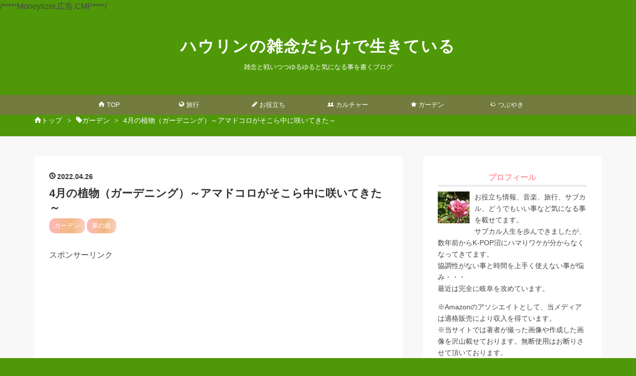

--- FILE ---
content_type: text/html; charset=utf-8
request_url: https://www.haurin-zatunenlife.com/entry/amadokoro-2022
body_size: 16055
content:
<!DOCTYPE html>
<html
  lang="ja"

data-admin-domain="//blog.hatena.ne.jp"
data-admin-origin="https://blog.hatena.ne.jp"
data-author="twistinhaurin"
data-avail-langs="ja en"
data-blog="twistinhaurin.hatenablog.com"
data-blog-host="twistinhaurin.hatenablog.com"
data-blog-is-public="1"
data-blog-name="ハウリンの雑念だらけで生きている"
data-blog-owner="twistinhaurin"
data-blog-show-ads=""
data-blog-show-sleeping-ads=""
data-blog-uri="https://www.haurin-zatunenlife.com/"
data-blog-uuid="26006613393275126"
data-blogs-uri-base="https://www.haurin-zatunenlife.com"
data-brand="pro"
data-data-layer="{&quot;hatenablog&quot;:{&quot;admin&quot;:{},&quot;analytics&quot;:{&quot;brand_property_id&quot;:&quot;&quot;,&quot;measurement_id&quot;:&quot;G-B5R92XDR75&quot;,&quot;non_sampling_property_id&quot;:&quot;&quot;,&quot;property_id&quot;:&quot;UA-156647539-1&quot;,&quot;separated_property_id&quot;:&quot;UA-29716941-21&quot;},&quot;blog&quot;:{&quot;blog_id&quot;:&quot;26006613393275126&quot;,&quot;content_seems_japanese&quot;:&quot;true&quot;,&quot;disable_ads&quot;:&quot;custom_domain&quot;,&quot;enable_ads&quot;:&quot;false&quot;,&quot;enable_keyword_link&quot;:&quot;false&quot;,&quot;entry_show_footer_related_entries&quot;:&quot;true&quot;,&quot;force_pc_view&quot;:&quot;true&quot;,&quot;is_public&quot;:&quot;true&quot;,&quot;is_responsive_view&quot;:&quot;true&quot;,&quot;is_sleeping&quot;:&quot;false&quot;,&quot;lang&quot;:&quot;ja&quot;,&quot;name&quot;:&quot;\u30cf\u30a6\u30ea\u30f3\u306e\u96d1\u5ff5\u3060\u3089\u3051\u3067\u751f\u304d\u3066\u3044\u308b&quot;,&quot;owner_name&quot;:&quot;twistinhaurin&quot;,&quot;uri&quot;:&quot;https://www.haurin-zatunenlife.com/&quot;},&quot;brand&quot;:&quot;pro&quot;,&quot;page_id&quot;:&quot;entry&quot;,&quot;permalink_entry&quot;:{&quot;author_name&quot;:&quot;twistinhaurin&quot;,&quot;categories&quot;:&quot;\u30ac\u30fc\u30c7\u30f3\t\u5bb6\u306e\u5ead&quot;,&quot;character_count&quot;:652,&quot;date&quot;:&quot;2022-04-26&quot;,&quot;entry_id&quot;:&quot;13574176438086202273&quot;,&quot;first_category&quot;:&quot;\u30ac\u30fc\u30c7\u30f3&quot;,&quot;hour&quot;:&quot;20&quot;,&quot;title&quot;:&quot;4\u6708\u306e\u690d\u7269\uff08\u30ac\u30fc\u30c7\u30cb\u30f3\u30b0\uff09\uff5e\u30a2\u30de\u30c9\u30b3\u30ed\u304c\u305d\u3053\u3089\u4e2d\u306b\u54b2\u3044\u3066\u304d\u305f\uff5e&quot;,&quot;uri&quot;:&quot;https://www.haurin-zatunenlife.com/entry/amadokoro-2022&quot;},&quot;pro&quot;:&quot;pro&quot;,&quot;router_type&quot;:&quot;blogs&quot;}}"
data-device="pc"
data-dont-recommend-pro="false"
data-global-domain="https://hatena.blog"
data-globalheader-color="b"
data-globalheader-type="pc"
data-has-touch-view="1"
data-help-url="https://help.hatenablog.com"
data-hide-header="1"
data-no-suggest-touch-view="1"
data-page="entry"
data-parts-domain="https://hatenablog-parts.com"
data-plus-available="1"
data-pro="true"
data-router-type="blogs"
data-sentry-dsn="https://03a33e4781a24cf2885099fed222b56d@sentry.io/1195218"
data-sentry-environment="production"
data-sentry-sample-rate="0.1"
data-static-domain="https://cdn.blog.st-hatena.com"
data-version="290ad662750024ea17472b9c1b7e66"




  data-initial-state="{}"

  >
  <head prefix="og: http://ogp.me/ns# fb: http://ogp.me/ns/fb# article: http://ogp.me/ns/article#">

  

  
  <meta name="viewport" content="width=device-width, initial-scale=1.0" />


  


  

  <meta name="robots" content="max-image-preview:large" />


  <meta charset="utf-8"/>
  <meta http-equiv="X-UA-Compatible" content="IE=7; IE=9; IE=10; IE=11" />
  <title>4月の植物（ガーデニング）～アマドコロがそこら中に咲いてきた～ - ハウリンの雑念だらけで生きている</title>

  
  <link rel="canonical" href="https://www.haurin-zatunenlife.com/entry/amadokoro-2022"/>



  

<meta itemprop="name" content="4月の植物（ガーデニング）～アマドコロがそこら中に咲いてきた～ - ハウリンの雑念だらけで生きている"/>

  <meta itemprop="image" content="https://cdn.image.st-hatena.com/image/scale/46594e3b8c3964b9bcfdbfc582bd85eb6da8f06a/backend=imagemagick;version=1;width=1300/https%3A%2F%2Fcdn-ak.f.st-hatena.com%2Fimages%2Ffotolife%2Ft%2Ftwistinhaurin%2F20220425%2F20220425162316.jpg"/>


  <meta property="og:title" content="4月の植物（ガーデニング）～アマドコロがそこら中に咲いてきた～ - ハウリンの雑念だらけで生きている"/>
<meta property="og:type" content="article"/>
  <meta property="og:url" content="https://www.haurin-zatunenlife.com/entry/amadokoro-2022"/>

  <meta property="og:image" content="https://cdn.image.st-hatena.com/image/scale/46594e3b8c3964b9bcfdbfc582bd85eb6da8f06a/backend=imagemagick;version=1;width=1300/https%3A%2F%2Fcdn-ak.f.st-hatena.com%2Fimages%2Ffotolife%2Ft%2Ftwistinhaurin%2F20220425%2F20220425162316.jpg"/>

<meta property="og:image:alt" content="4月の植物（ガーデニング）～アマドコロがそこら中に咲いてきた～ - ハウリンの雑念だらけで生きている"/>
    <meta property="og:description" content="庭のいつもの場所に急に伸びてきた沢山の芽。「アマドコロ」がぐんぐん伸びて可愛い花をつけました。根も若芽も花も食用に出来るらしい「アマドコロ」凄いです。鈴の様な花に癒やされてます。" />
<meta property="og:site_name" content="ハウリンの雑念だらけで生きている"/>

  <meta property="article:published_time" content="2022-04-26T11:30:00Z" />

    <meta property="article:tag" content="ガーデン" />
    <meta property="article:tag" content="家の庭" />
      <meta name="twitter:card"  content="summary_large_image" />
    <meta name="twitter:image" content="https://cdn.image.st-hatena.com/image/scale/46594e3b8c3964b9bcfdbfc582bd85eb6da8f06a/backend=imagemagick;version=1;width=1300/https%3A%2F%2Fcdn-ak.f.st-hatena.com%2Fimages%2Ffotolife%2Ft%2Ftwistinhaurin%2F20220425%2F20220425162316.jpg" />  <meta name="twitter:title" content="4月の植物（ガーデニング）～アマドコロがそこら中に咲いてきた～ - ハウリンの雑念だらけで生きている" />    <meta name="twitter:description" content="庭のいつもの場所に急に伸びてきた沢山の芽。「アマドコロ」がぐんぐん伸びて可愛い花をつけました。根も若芽も花も食用に出来るらしい「アマドコロ」凄いです。鈴の様な花に癒やされてます。" />  <meta name="twitter:app:name:iphone" content="はてなブログアプリ" />
  <meta name="twitter:app:id:iphone" content="583299321" />
  <meta name="twitter:app:url:iphone" content="hatenablog:///open?uri=https%3A%2F%2Fwww.haurin-zatunenlife.com%2Fentry%2Famadokoro-2022" />  <meta name="twitter:site" content="@haurin0131" />
  
    <meta name="description" content="庭のいつもの場所に急に伸びてきた沢山の芽。「アマドコロ」がぐんぐん伸びて可愛い花をつけました。根も若芽も花も食用に出来るらしい「アマドコロ」凄いです。鈴の様な花に癒やされてます。" />
    <meta name="google-site-verification" content="-N2NPiUNZtRJdYrN6yzS8VvAIBDyR6Dd-qqesKNapzs" />
    <meta name="keywords" content="ハウリン,音楽,旅行,ガーデニング,カフェ" />


  
<script
  id="embed-gtm-data-layer-loader"
  data-data-layer-page-specific="{&quot;hatenablog&quot;:{&quot;blogs_permalink&quot;:{&quot;is_blog_sleeping&quot;:&quot;false&quot;,&quot;blog_afc_issued&quot;:&quot;false&quot;,&quot;is_author_pro&quot;:&quot;true&quot;,&quot;has_related_entries_with_elasticsearch&quot;:&quot;true&quot;,&quot;entry_afc_issued&quot;:&quot;false&quot;}}}"
>
(function() {
  function loadDataLayer(elem, attrName) {
    if (!elem) { return {}; }
    var json = elem.getAttribute(attrName);
    if (!json) { return {}; }
    return JSON.parse(json);
  }

  var globalVariables = loadDataLayer(
    document.documentElement,
    'data-data-layer'
  );
  var pageSpecificVariables = loadDataLayer(
    document.getElementById('embed-gtm-data-layer-loader'),
    'data-data-layer-page-specific'
  );

  var variables = [globalVariables, pageSpecificVariables];

  if (!window.dataLayer) {
    window.dataLayer = [];
  }

  for (var i = 0; i < variables.length; i++) {
    window.dataLayer.push(variables[i]);
  }
})();
</script>

<!-- Google Tag Manager -->
<script>(function(w,d,s,l,i){w[l]=w[l]||[];w[l].push({'gtm.start':
new Date().getTime(),event:'gtm.js'});var f=d.getElementsByTagName(s)[0],
j=d.createElement(s),dl=l!='dataLayer'?'&l='+l:'';j.async=true;j.src=
'https://www.googletagmanager.com/gtm.js?id='+i+dl;f.parentNode.insertBefore(j,f);
})(window,document,'script','dataLayer','GTM-P4CXTW');</script>
<!-- End Google Tag Manager -->











  <link rel="shortcut icon" href="https://www.haurin-zatunenlife.com/icon/favicon">
<link rel="apple-touch-icon" href="https://www.haurin-zatunenlife.com/icon/touch">
<link rel="icon" sizes="192x192" href="https://www.haurin-zatunenlife.com/icon/link">

  

<link rel="alternate" type="application/atom+xml" title="Atom" href="https://www.haurin-zatunenlife.com/feed"/>
<link rel="alternate" type="application/rss+xml" title="RSS2.0" href="https://www.haurin-zatunenlife.com/rss"/>

  <link rel="alternate" type="application/json+oembed" href="https://hatena.blog/oembed?url=https%3A%2F%2Fwww.haurin-zatunenlife.com%2Fentry%2Famadokoro-2022&amp;format=json" title="oEmbed Profile of 4月の植物（ガーデニング）～アマドコロがそこら中に咲いてきた～"/>
<link rel="alternate" type="text/xml+oembed" href="https://hatena.blog/oembed?url=https%3A%2F%2Fwww.haurin-zatunenlife.com%2Fentry%2Famadokoro-2022&amp;format=xml" title="oEmbed Profile of 4月の植物（ガーデニング）～アマドコロがそこら中に咲いてきた～"/>
  
  <link rel="author" href="http://www.hatena.ne.jp/twistinhaurin/">

  

  
      <link rel="preload" href="https://cdn-ak.f.st-hatena.com/images/fotolife/t/twistinhaurin/20220425/20220425162316.jpg" as="image"/>


  
    
<link rel="stylesheet" type="text/css" href="https://cdn.blog.st-hatena.com/css/blog.css?version=290ad662750024ea17472b9c1b7e66"/>

    
  <link rel="stylesheet" type="text/css" href="https://usercss.blog.st-hatena.com/blog_style/26006613393275126/b48c5230ccf55b0f221aaaef53b20f970950b1b9"/>
  
  

  

  
<script> </script>

  
<style>
  div#google_afc_user,
  div.google-afc-user-container,
  div.google_afc_image,
  div.google_afc_blocklink {
      display: block !important;
  }
</style>


  

  
    <script type="application/ld+json">{"@context":"http://schema.org","@type":"Article","dateModified":"2022-04-26T20:30:02+09:00","datePublished":"2022-04-26T20:30:00+09:00","description":"庭のいつもの場所に急に伸びてきた沢山の芽。「アマドコロ」がぐんぐん伸びて可愛い花をつけました。根も若芽も花も食用に出来るらしい「アマドコロ」凄いです。鈴の様な花に癒やされてます。","headline":"4月の植物（ガーデニング）～アマドコロがそこら中に咲いてきた～","image":["https://cdn-ak.f.st-hatena.com/images/fotolife/t/twistinhaurin/20220425/20220425162316.jpg"],"mainEntityOfPage":{"@id":"https://www.haurin-zatunenlife.com/entry/amadokoro-2022","@type":"WebPage"}}</script>

  

  <script data-ad-client="ca-pub-2865128759218925" async src="https://pagead2.googlesyndication.com/pagead/js/adsbygoogle.js"></script>

<link rel="stylesheet" href="https://maxcdn.bootstrapcdn.com/font-awesome/4.7.0/css/font-awesome.min.css">


/*****Moneytizer,広告,CMP****/
<!-- InMobi Choice. Consent Manager Tag v3.0 (for TCF 2.2) -->
<script type="text/javascript" async=true>
(function() {
  var host = "www.themoneytizer.com";
  var element = document.createElement('script');
  var firstScript = document.getElementsByTagName('script')[0];
  var url = 'https://cmp.inmobi.com'
    .concat('/choice/', '6Fv0cGNfc_bw8', '/', host, '/choice.js?tag_version=V3');
  var uspTries = 0;
  var uspTriesLimit = 3;
  element.async = true;
  element.type = 'text/javascript';
  element.src = url;

  firstScript.parentNode.insertBefore(element, firstScript);

  function makeStub() {
    var TCF_LOCATOR_NAME = '__tcfapiLocator';
    var queue = [];
    var win = window;
    var cmpFrame;

    function addFrame() {
      var doc = win.document;
      var otherCMP = !!(win.frames[TCF_LOCATOR_NAME]);

      if (!otherCMP) {
        if (doc.body) {
          var iframe = doc.createElement('iframe');

          iframe.style.cssText = 'display:none';
          iframe.name = TCF_LOCATOR_NAME;
          doc.body.appendChild(iframe);
        } else {
          setTimeout(addFrame, 5);
        }
      }
      return !otherCMP;
    }

    function tcfAPIHandler() {
      var gdprApplies;
      var args = arguments;

      if (!args.length) {
        return queue;
      } else if (args[0] === 'setGdprApplies') {
        if (
          args.length > 3 &&
          args[2] === 2 &&
          typeof args[3] === 'boolean'
        ) {
          gdprApplies = args[3];
          if (typeof args[2] === 'function') {
            args[2]('set', true);
          }
        }
      } else if (args[0] === 'ping') {
        var retr = {
          gdprApplies: gdprApplies,
          cmpLoaded: false,
          cmpStatus: 'stub'
        };

        if (typeof args[2] === 'function') {
          args[2](retr);
        }
      } else {
        if(args[0] === 'init' && typeof args[3] === 'object') {
          args[3] = Object.assign(args[3], { tag_version: 'V3' });
        }
        queue.push(args);
      }
    }

    function postMessageEventHandler(event) {
      var msgIsString = typeof event.data === 'string';
      var json = {};

      try {
        if (msgIsString) {
          json = JSON.parse(event.data);
        } else {
          json = event.data;
        }
      } catch (ignore) {}

      var payload = json.__tcfapiCall;

      if (payload) {
        window.__tcfapi(
          payload.command,
          payload.version,
          function(retValue, success) {
            var returnMsg = {
              __tcfapiReturn: {
                returnValue: retValue,
                success: success,
                callId: payload.callId
              }
            };
            if (msgIsString) {
              returnMsg = JSON.stringify(returnMsg);
            }
            if (event && event.source && event.source.postMessage) {
              event.source.postMessage(returnMsg, '*');
            }
          },
          payload.parameter
        );
      }
    }

    while (win) {
      try {
        if (win.frames[TCF_LOCATOR_NAME]) {
          cmpFrame = win;
          break;
        }
      } catch (ignore) {}

      if (win === window.top) {
        break;
      }
      win = win.parent;
    }
    if (!cmpFrame) {
      addFrame();
      win.__tcfapi = tcfAPIHandler;
      win.addEventListener('message', postMessageEventHandler, false);
    }
  };

  makeStub();

  var uspStubFunction = function() {
    var arg = arguments;
    if (typeof window.__uspapi !== uspStubFunction) {
      setTimeout(function() {
        if (typeof window.__uspapi !== 'undefined') {
          window.__uspapi.apply(window.__uspapi, arg);
        }
      }, 500);
    }
  };

  var checkIfUspIsReady = function() {
    uspTries++;
    if (window.__uspapi === uspStubFunction && uspTries < uspTriesLimit) {
      console.warn('USP is not accessible');
    } else {
      clearInterval(uspInterval);
    }
  };

  if (typeof window.__uspapi === 'undefined') {
    window.__uspapi = uspStubFunction;
    var uspInterval = setInterval(checkIfUspIsReady, 6000);
  }
})();
</script>
<!-- End InMobi Choice. Consent Manager Tag v3.0 (for TCF 2.2) -->


<link rel="stylesheet" href="https://maxcdn.bootstrapcdn.com/font-awesome/4.4.0/css/font-awesome.min.css">
<script src="http://code.jquery.com/jquery-1.7.1.min.js"></script>



<script type="text/javascript">
var microadCompass = microadCompass || {};
microadCompass.queue = microadCompass.queue || [];
</script>
<script type="text/javascript" charset="UTF-8" src="//j.microad.net/js/compass.js" onload="new microadCompass.AdInitializer().initialize();" async></script>
<div id="1fc842b994fec752fcdfdb9d66cfa9a0" >
	<script type="text/javascript">
		microadCompass.queue.push({
			"spot": "1fc842b994fec752fcdfdb9d66cfa9a0"
		});
	</script>
</div>




  

</head>

  <body class="page-entry enable-top-editarea enable-bottom-editarea category-ガーデン category-家の庭 globalheader-off globalheader-ng-enabled">
    

<div id="globalheader-container"
  data-brand="hatenablog"
  style="display: none"
  >
  <iframe id="globalheader" height="37" frameborder="0" allowTransparency="true"></iframe>
</div>


  
  
  

  <div id="container">
    <div id="container-inner">
      <header id="blog-title" data-brand="hatenablog">
  <div id="blog-title-inner" >
    <div id="blog-title-content">
      <h1 id="title"><a href="https://www.haurin-zatunenlife.com/">ハウリンの雑念だらけで生きている</a></h1>
      
        <h2 id="blog-description">雑念と戦いつつゆるゆると気になる事を書くブログ</h2>
      
    </div>
  </div>
</header>

      
  <div id="top-editarea">
    <script src="https://code.jquery.com/jquery-3.3.1.min.js"></script>
<script language="JavaScript">
$(document).ready( function () {
$("a[href^='http']:not([href*='" + location.hostname + "'])").attr('target', '_blank');
})
</script>




<div id="menu">
<div id="menu-inner">
<div id="btn-content">
<span id="menu-btn"><i class="blogicon-reorder"></i> MENU</span>
</div>
<ul id="menu-content">
<li>
<a href="https://www.haurin-zatunenlife.com/"><i class="blogicon-home"></i> TOP</a>
<ul class="second-content">
</ul>
</li>
<li>
<a href="https://www.haurin-zatunenlife.com/archive/category/%E6%97%85%E8%A1%8C"><i class="blogicon-public"></i> 旅行</a>
<ul class="second-content">
<li><a href="https://www.haurin-zatunenlife.com/archive/category/%E6%B5%B7%E5%A4%96%E6%97%85%E8%A1%8C">海外旅行</a></li>
<li><a href="https://www.haurin-zatunenlife.com/archive/category/%E5%9B%BD%E5%86%85%E6%97%85%E8%A1%8C">国内旅行</a></li> 
</ul>
</li>
<li>
<a href="https://www.haurin-zatunenlife.com/archive/category/%E3%81%8A%E5%BD%B9%E7%AB%8B%E3%81%A1"><i class="blogicon-pen"></i> お役立ち</a>
<ul class="second-content">
<li><a href="https://www.haurin-zatunenlife.com/archive/category/WEB">WEB</a></li>
<li><a href="https://www.haurin-zatunenlife.com/archive/category/%E3%81%AF%E3%81%A6%E3%81%AA%E3%83%96%E3%83%AD%E3%82%B0">はてなブログ</a></li>
<li><a href="https://www.haurin-zatunenlife.com/archive/category/%E3%81%9D%E3%81%AE%E4%BB%96">その他</a></li>
</ul>
</li>
<li>
<a href="https://www.haurin-zatunenlife.com/archive/category/%E3%82%AB%E3%83%AB%E3%83%81%E3%83%A3%E3%83%BC"><i class="blogicon-group"></i> カルチャー</a>
<ul class="second-content">
<li><a href="https://www.haurin-zatunenlife.com/archive/category/%E9%9F%B3%E6%A5%BD">音楽</a></li>
<li><a href="https://www.haurin-zatunenlife.com/archive/category/%E3%82%A2%E3%83%BC%E3%83%88">アート</a></li>
<li><a href="https://www.haurin-zatunenlife.com/archive/category/K-POP">K-POP</a></li>
</ul>
</li>
<li>
<a href="https://www.haurin-zatunenlife.com/archive/category/%E3%82%AC%E3%83%BC%E3%83%87%E3%83%B3"><i class="blogicon-star"></i> ガーデン</a>
<ul class="second-content">
<li><a href="https://www.haurin-zatunenlife.com/archive/category/%E3%83%8F%E3%83%BC%E3%83%96">ハーブ</a></li>
</ul>
</li>
<li>
<a href="https://www.haurin-zatunenlife.com/archive/category/%E3%81%A4%E3%81%B6%E3%82%84%E3%81%8D"><i class="blogicon-miil"></i> つぶやき</a>
<ul class="second-content">
    <li><a href="https://www.haurin-zatunenlife.com/archive/category/%E5%81%A5%E5%BA%B7">健康</a></li> 
<li><a href="https://www.haurin-zatunenlife.com/archive/category/%E9%A3%9F%E3%81%B9%E7%89%A9">食べ物</a></li> 
</ul>
</li>
</ul>
</div>
</div>
<div style="clear:both"></div>

<script type="text/javascript" src="http://code.jquery.com/jquery-1.9.1.min.js"></script>
<script>
$(function(){
var menuBtn = $("#menu-btn"),
menuContent = $("#menu-content");
menuBtn.click(function(){
menuContent.slideToggle();
});
$(window).resize(function(){
var win = $(window).width(),
p = 960;//19
if(win > p){
menuContent.show();
}else{
menuContent.hide();
}
});
});
</script>



  </div>


      
          <div id="top-box">
    <div class="breadcrumb" data-test-id="breadcrumb">
      <div class="breadcrumb-inner">
        <a class="breadcrumb-link" href="https://www.haurin-zatunenlife.com/"><span>トップ</span></a>          <span class="breadcrumb-gt">&gt;</span>          <span class="breadcrumb-child">            <a class="breadcrumb-child-link" href="https://www.haurin-zatunenlife.com/archive/category/%E3%82%AC%E3%83%BC%E3%83%87%E3%83%B3"><span>ガーデン</span></a>          </span>            <span class="breadcrumb-gt">&gt;</span>          <span class="breadcrumb-child">            <span>4月の植物（ガーデニング）～アマドコロがそこら中に咲いてきた～</span>          </span>      </div>
    </div>
  </div>
  <script type="application/ld+json" class="test-breadcrumb-json-ld">
    {"@context":"http://schema.org","@type":"BreadcrumbList","itemListElement":[{"@type":"ListItem","position":1,"item":{"@id":"https://www.haurin-zatunenlife.com/","name":"トップ"}},{"item":{"name":"ガーデン","@id":"https://www.haurin-zatunenlife.com/archive/category/%E3%82%AC%E3%83%BC%E3%83%87%E3%83%B3"},"position":2,"@type":"ListItem"}]}
  </script>
      
      




<div id="content" class="hfeed"
  
  >
  <div id="content-inner">
    <div id="wrapper">
      <div id="main">
        <div id="main-inner">
          

          



          
  
  <!-- google_ad_section_start -->
  <!-- rakuten_ad_target_begin -->
  
  
  

  

  
    
      
        <article class="entry hentry test-hentry js-entry-article date-first autopagerize_page_element chars-800 words-100 mode-html entry-odd" id="entry-13574176438086202273" data-keyword-campaign="" data-uuid="13574176438086202273" data-publication-type="entry">
  <div class="entry-inner">
    <header class="entry-header">
  
    <div class="date entry-date first">
    <a href="https://www.haurin-zatunenlife.com/archive/2022/04/26" rel="nofollow">
      <time datetime="2022-04-26T11:30:00Z" title="2022-04-26T11:30:00Z">
        <span class="date-year">2022</span><span class="hyphen">-</span><span class="date-month">04</span><span class="hyphen">-</span><span class="date-day">26</span>
      </time>
    </a>
      </div>
  <h1 class="entry-title">
  <a href="https://www.haurin-zatunenlife.com/entry/amadokoro-2022" class="entry-title-link bookmark">4月の植物（ガーデニング）～アマドコロがそこら中に咲いてきた～</a>
</h1>

  
  

  <div class="entry-categories categories">
    
    <a href="https://www.haurin-zatunenlife.com/archive/category/%E3%82%AC%E3%83%BC%E3%83%87%E3%83%B3" class="entry-category-link category-ガーデン">ガーデン</a>
    
    <a href="https://www.haurin-zatunenlife.com/archive/category/%E5%AE%B6%E3%81%AE%E5%BA%AD" class="entry-category-link category-家の庭">家の庭</a>
    
  </div>


  
  <div class="customized-header">
    <div class="entry-header-html"><div align=”center”><br />スポンサーリンク<br />
<script async src="https://pagead2.googlesyndication.com/pagead/js/adsbygoogle.js"></script>
<!-- スポンサーリンク -->
<ins class="adsbygoogle"
     style="display:block"
     data-ad-client="ca-pub-2865128759218925"
     data-ad-slot="1536609346"
     data-ad-format="auto"
     data-full-width-responsive="true"></ins>
<script>
     (adsbygoogle = window.adsbygoogle || []).push({});
</script>
<br /></div></div>
  </div>


  

</header>

    


    <div class="entry-content hatenablog-entry">
  
    <center>
<p><img src="https://cdn-ak.f.st-hatena.com/images/fotolife/t/twistinhaurin/20220425/20220425162316.jpg" alt="アマドコロのアイキャッチ画像" width="600" height="415" loading="lazy" title="" class="hatena-fotolife" itemprop="image" /></p>
</center>
<p>こんにちは、ハウリンです。</p>
<p>暖かくなってきて、庭のパトロールしまくってます。</p>
<p>ドクダミとの静かな戦いが始まりました。</p>
<p>取っても取っても生えてくる。</p>
<p> </p>
<p>ところで、暖かいを通り越しての夏日はウィッグは暑い！</p>
<p>いちいちウィッグを被るのも面倒くさかったりします。</p>
<p>早く伸びてこい私の髪。</p>
<p> </p>
<p>そして、去年も来てくれたツグミが今年も来てくれました。</p>
<p>しかし私の動作が遅く激写出来ずです(T_T)</p>
<p>
<script async="" src="https://pagead2.googlesyndication.com/pagead/js/adsbygoogle.js?client=ca-pub-2865128759218925" crossorigin="anonymous"></script>
</p>

<p><ins class="adsbygoogle" style="display: block;" data-ad-client="ca-pub-2865128759218925" data-ad-slot="2972526665" data-ad-format="auto" data-full-width-responsive="true"> </ins></p>
<p>
<script>
     (adsbygoogle = window.adsbygoogle || []).push({});
</script>
</p>
<p> </p>
<p>ある日、<strong>アマドコロ</strong>が庭の至る所からニョキっと出てきました（特に庭の無法地帯）。</p>
<p>この若芽や地下茎は甘みがあって山菜として食用にされるみたいですが、本当かなぁ。</p>
<p>甘みがある様に思えない。</p>
<p><img src="https://cdn-ak.f.st-hatena.com/images/fotolife/t/twistinhaurin/20220425/20220425170359.jpg" alt="アマドコロの画像" width="590" height="469" loading="lazy" title="" class="hatena-fotolife" itemprop="image" /></p>
<p> </p>
<p>どんどん伸びてきて、、、</p>
<p><img src="https://cdn-ak.f.st-hatena.com/images/fotolife/t/twistinhaurin/20220425/20220425170404.jpg" alt="アマドコロの画像" width="590" height="447" loading="lazy" title="" class="hatena-fotolife" itemprop="image" /></p>
<p> </p>
<p>気がついたら鈴の様な花が。</p>
<p>可愛いです。</p>
<p><img src="https://cdn-ak.f.st-hatena.com/images/fotolife/t/twistinhaurin/20220425/20220425170407.jpg" alt="アマドコロの画像" width="600" height="449" loading="lazy" title="" class="hatena-fotolife" itemprop="image" /></p>
<p><img src="https://cdn-ak.f.st-hatena.com/images/fotolife/t/twistinhaurin/20220425/20220425170410.jpg" alt="アマドコロの画像" width="600" height="389" loading="lazy" title="" class="hatena-fotolife" itemprop="image" /></p>
<p> </p>
<p>繁殖力が凄い・・・</p>
<p><img src="https://cdn-ak.f.st-hatena.com/images/fotolife/t/twistinhaurin/20220425/20220425170414.jpg" alt="アマドコロの画像" width="600" height="449" loading="lazy" title="" class="hatena-fotolife" itemprop="image" /></p>
<p>どうやら夏季は冷涼な所を好むらしく、確かにいろんな木の下に集まって生えてます。</p>
<p>調べてみたら、根茎は1年中食べられる様です。</p>
<p>特に晩秋が旬。</p>
<p>花は初夏に摘み取って、軽く茹でて酢の物にも出来るそうです。</p>
<p>アマドコロ凄いですね。</p>
<p> </p>
<p>花が可愛いので抜く気にならず、そこら中にあるので枯れたら整理します。</p>
<p><img src="https://cdn-ak.f.st-hatena.com/images/fotolife/t/twistinhaurin/20220425/20220425170418.jpg" alt="アマドコロの画像" width="600" height="449" loading="lazy" title="" class="hatena-fotolife" itemprop="image" /></p>
<p> </p>
<p>奇跡的に素敵な感じに撮れました。</p>
<p><img src="https://cdn-ak.f.st-hatena.com/images/fotolife/t/twistinhaurin/20220425/20220425200301.jpg" alt="アマドコロの画像" width="600" height="444" loading="lazy" title="" class="hatena-fotolife" itemprop="image" /></p>
<p> </p>
<p>現在アマドコロの周りにはこれまたそこら中にホタルブクロが伸びてきてます。</p>
<p>ホタルブクロの方が繁殖力が凄い。</p>
<p>種が飛ぶ？みたいで庭中に遠征してきてます。</p>
<p>ほどがあるぞ。</p>
<p>庭の見た目を良くする為には時には鬼になって抜かないとと思いました。</p>
<p> </p>
<p>それでは、最後まで読んで頂いてありがとうございました。</p>
<p>いつもありがとうございます。</p>
<p>
<script async="" src="https://pagead2.googlesyndication.com/pagead/js/adsbygoogle.js?client=ca-pub-2865128759218925" crossorigin="anonymous"></script>
</p>

<p><ins class="adsbygoogle" style="display: block;" data-ad-client="ca-pub-2865128759218925" data-ad-slot="2972526665" data-ad-format="auto" data-full-width-responsive="true"> </ins></p>
<p>
<script>
     (adsbygoogle = window.adsbygoogle || []).push({});
</script>
</p>
<p> </p>
<p><iframe src="https://blog.hatena.ne.jp/twistinhaurin/twistinhaurin.hatenablog.com/subscribe/iframe" allowtransparency="true" frameborder="0" scrolling="no" width="150" height="28"></iframe></p>
    
    




    

  
</div>

    
  <footer class="entry-footer">
    
    <div class="entry-tags-wrapper">
  <div class="entry-tags">
      <span class="entry-tag">
        <a href="https://d.hatena.ne.jp/keyword/%E3%82%AC%E3%83%BC%E3%83%87%E3%83%8B%E3%83%B3%E3%82%B0" class="entry-tag-link">
          
          
          <span class="entry-tag-icon">#</span><span class="entry-tag-label">ガーデニング</span>
        </a>
      </span>
    
      <span class="entry-tag">
        <a href="https://d.hatena.ne.jp/keyword/%E5%BA%AD%E3%81%AE%E6%A4%8D%E7%89%A9" class="entry-tag-link">
          
          
          <span class="entry-tag-icon">#</span><span class="entry-tag-label">庭の植物</span>
        </a>
      </span>
    
      <span class="entry-tag">
        <a href="https://d.hatena.ne.jp/keyword/%E6%98%A5%E3%81%AE%E6%A4%8D%E7%89%A9" class="entry-tag-link">
          
          
          <span class="entry-tag-icon">#</span><span class="entry-tag-label">春の植物</span>
        </a>
      </span>
    
      <span class="entry-tag">
        <a href="https://d.hatena.ne.jp/keyword/4%E6%9C%88%E3%81%AE%E6%A4%8D%E7%89%A9" class="entry-tag-link">
          
          
          <span class="entry-tag-icon">#</span><span class="entry-tag-label">4月の植物</span>
        </a>
      </span>
    
      <span class="entry-tag">
        <a href="https://d.hatena.ne.jp/keyword/%E6%98%A5%E3%81%AE%E8%8A%B1" class="entry-tag-link">
          
          
          <span class="entry-tag-icon">#</span><span class="entry-tag-label">春の花</span>
        </a>
      </span>
    
      <span class="entry-tag">
        <a href="https://d.hatena.ne.jp/keyword/4%E6%9C%88%E3%81%AE%E8%8A%B1" class="entry-tag-link">
          
          
          <span class="entry-tag-icon">#</span><span class="entry-tag-label">4月の花</span>
        </a>
      </span>
    
      <span class="entry-tag">
        <a href="https://d.hatena.ne.jp/keyword/%E3%82%A2%E3%83%9E%E3%83%89%E3%82%B3%E3%83%AD" class="entry-tag-link">
          
          
          <span class="entry-tag-icon">#</span><span class="entry-tag-label">アマドコロ</span>
        </a>
      </span>
    
      <span class="entry-tag">
        <a href="https://d.hatena.ne.jp/keyword/%E5%AD%A3%E7%AF%80%E3%81%AE%E6%A4%8D%E7%89%A9" class="entry-tag-link">
          
          
          <span class="entry-tag-icon">#</span><span class="entry-tag-label">季節の植物</span>
        </a>
      </span>
      </div>
</div>

    <p class="entry-footer-section track-inview-by-gtm" data-gtm-track-json="{&quot;area&quot;: &quot;finish_reading&quot;}">
  <span class="author vcard"><span class="fn" data-load-nickname="1" data-user-name="twistinhaurin" >twistinhaurin</span></span>
  <span class="entry-footer-time"><a href="https://www.haurin-zatunenlife.com/entry/amadokoro-2022"><time data-relative datetime="2022-04-26T11:30:00Z" title="2022-04-26T11:30:00Z" class="updated">2022-04-26 20:30</time></a></span>
  
  
  
</p>

    
  <div
    class="hatena-star-container"
    data-hatena-star-container
    data-hatena-star-url="https://www.haurin-zatunenlife.com/entry/amadokoro-2022"
    data-hatena-star-title="4月の植物（ガーデニング）～アマドコロがそこら中に咲いてきた～"
    data-hatena-star-variant="profile-icon"
    data-hatena-star-profile-url-template="https://blog.hatena.ne.jp/{username}/"
  ></div>


    
<div class="social-buttons">
  
  
    <div class="social-button-item">
      <a href="https://b.hatena.ne.jp/entry/s/www.haurin-zatunenlife.com/entry/amadokoro-2022" class="hatena-bookmark-button" data-hatena-bookmark-url="https://www.haurin-zatunenlife.com/entry/amadokoro-2022" data-hatena-bookmark-layout="vertical-balloon" data-hatena-bookmark-lang="ja" title="この記事をはてなブックマークに追加"><img src="https://b.st-hatena.com/images/entry-button/button-only.gif" alt="この記事をはてなブックマークに追加" width="20" height="20" style="border: none;" /></a>
    </div>
  
  
  
  
  
  
  
  
</div>

    

    <div class="customized-footer">
      

        

          <div class="entry-footer-modules" id="entry-footer-secondary-modules">      
<div class="hatena-module hatena-module-related-entries" >
      
  <!-- Hatena-Epic-has-related-entries-with-elasticsearch:true -->
  <div class="hatena-module-title">
    関連記事
  </div>
  <div class="hatena-module-body">
    <ul class="related-entries hatena-urllist urllist-with-thumbnails">
  
  
    
    <li class="urllist-item related-entries-item">
      <div class="urllist-item-inner related-entries-item-inner">
        
          
                      <a class="urllist-image-link related-entries-image-link" href="https://www.haurin-zatunenlife.com/entry/garden2025-4-02">
  <img alt="【４月後半の庭】モッコウバラとかツツジやサツキにヒメウツギなど" src="https://cdn.image.st-hatena.com/image/square/b345e5616ccbb39e78cb52cf36a28003963493d3/backend=imagemagick;height=100;version=1;width=100/https%3A%2F%2Fcdn-ak.f.st-hatena.com%2Fimages%2Ffotolife%2Ft%2Ftwistinhaurin%2F20250522%2F20250522170103.jpg" class="urllist-image related-entries-image" title="【４月後半の庭】モッコウバラとかツツジやサツキにヒメウツギなど" width="100" height="100" loading="lazy">
</a>
            <div class="urllist-date-link related-entries-date-link">
  <a href="https://www.haurin-zatunenlife.com/archive/2025/05/25" rel="nofollow">
    <time datetime="2025-05-25T11:30:00Z" title="2025年5月25日">
      2025-05-25
    </time>
  </a>
</div>

          <a href="https://www.haurin-zatunenlife.com/entry/garden2025-4-02" class="urllist-title-link related-entries-title-link  urllist-title related-entries-title">【４月後半の庭】モッコウバラとかツツジやサツキにヒメウツギなど</a>




          
          

                      <div class="urllist-entry-body related-entries-entry-body">４月後半のガーデニング。我が家ではビンカマジョール、ヒメウ…</div>
      </div>
    </li>
  
    
    <li class="urllist-item related-entries-item">
      <div class="urllist-item-inner related-entries-item-inner">
        
          
                      <a class="urllist-image-link related-entries-image-link" href="https://www.haurin-zatunenlife.com/entry/gardening-2024-6">
  <img alt="【６月の庭】賑やかだった庭がアベリアや紫陽花などの落ち着いた色になってきた" src="https://cdn.image.st-hatena.com/image/square/2c943a7475f3ce42cb8f3ff427f57693cd0ad837/backend=imagemagick;height=100;version=1;width=100/https%3A%2F%2Fcdn-ak.f.st-hatena.com%2Fimages%2Ffotolife%2Ft%2Ftwistinhaurin%2F20240714%2F20240714132644.jpg" class="urllist-image related-entries-image" title="【６月の庭】賑やかだった庭がアベリアや紫陽花などの落ち着いた色になってきた" width="100" height="100" loading="lazy">
</a>
            <div class="urllist-date-link related-entries-date-link">
  <a href="https://www.haurin-zatunenlife.com/archive/2024/07/15" rel="nofollow">
    <time datetime="2024-07-15T11:30:00Z" title="2024年7月15日">
      2024-07-15
    </time>
  </a>
</div>

          <a href="https://www.haurin-zatunenlife.com/entry/gardening-2024-6" class="urllist-title-link related-entries-title-link  urllist-title related-entries-title">【６月の庭】賑やかだった庭がアベリアや紫陽花などの落ち着いた色になってきた</a>




          
          

                      <div class="urllist-entry-body related-entries-entry-body">６月のガーデニング。６月にはどんな植物、花が咲き出すのかと…</div>
      </div>
    </li>
  
    
    <li class="urllist-item related-entries-item">
      <div class="urllist-item-inner related-entries-item-inner">
        
          
                      <a class="urllist-image-link related-entries-image-link" href="https://www.haurin-zatunenlife.com/entry/gardening-2024-5">
  <img alt="【5月の庭】6月に向けて一気に緑が増えてジャコウアゲハも飛び交いだしました" src="https://cdn.image.st-hatena.com/image/square/06f2c9b3a6b21f6cc1a008bffae032b5d273e27d/backend=imagemagick;height=100;version=1;width=100/https%3A%2F%2Fcdn-ak.f.st-hatena.com%2Fimages%2Ffotolife%2Ft%2Ftwistinhaurin%2F20240622%2F20240622160804.jpg" class="urllist-image related-entries-image" title="【5月の庭】6月に向けて一気に緑が増えてジャコウアゲハも飛び交いだしました" width="100" height="100" loading="lazy">
</a>
            <div class="urllist-date-link related-entries-date-link">
  <a href="https://www.haurin-zatunenlife.com/archive/2024/06/30" rel="nofollow">
    <time datetime="2024-06-30T12:58:00Z" title="2024年6月30日">
      2024-06-30
    </time>
  </a>
</div>

          <a href="https://www.haurin-zatunenlife.com/entry/gardening-2024-5" class="urllist-title-link related-entries-title-link  urllist-title related-entries-title">【5月の庭】6月に向けて一気に緑が増えてジャコウアゲハも飛び交いだしました</a>




          
          

                      <div class="urllist-entry-body related-entries-entry-body">5月のガーデニングはバラから始まり、ツツジ、サツキ祭りでした…</div>
      </div>
    </li>
  
    
    <li class="urllist-item related-entries-item">
      <div class="urllist-item-inner related-entries-item-inner">
        
          
                      <a class="urllist-image-link related-entries-image-link" href="https://www.haurin-zatunenlife.com/entry/gardening-2023-3-4">
  <img alt="【春の庭】ムスカリの紫とカロライナジャスミン・モッコウバラの黄色" src="https://cdn.image.st-hatena.com/image/square/e52c3b28c5098df41a2a36d53edb2a438c486e0e/backend=imagemagick;height=100;version=1;width=100/https%3A%2F%2Fcdn-ak.f.st-hatena.com%2Fimages%2Ffotolife%2Ft%2Ftwistinhaurin%2F20230416%2F20230416180617.jpg" class="urllist-image related-entries-image" title="【春の庭】ムスカリの紫とカロライナジャスミン・モッコウバラの黄色" width="100" height="100" loading="lazy">
</a>
            <div class="urllist-date-link related-entries-date-link">
  <a href="https://www.haurin-zatunenlife.com/archive/2023/04/25" rel="nofollow">
    <time datetime="2023-04-25T11:30:00Z" title="2023年4月25日">
      2023-04-25
    </time>
  </a>
</div>

          <a href="https://www.haurin-zatunenlife.com/entry/gardening-2023-3-4" class="urllist-title-link related-entries-title-link  urllist-title related-entries-title">【春の庭】ムスカリの紫とカロライナジャスミン・モッコウバラの黄色</a>




          
          

                      <div class="urllist-entry-body related-entries-entry-body">春になって庭の花が続々と開花してきました。前回はヒュウガミ…</div>
      </div>
    </li>
  
    
    <li class="urllist-item related-entries-item">
      <div class="urllist-item-inner related-entries-item-inner">
        
          
                      <a class="urllist-image-link related-entries-image-link" href="https://www.haurin-zatunenlife.com/entry/wig-graduation">
  <img alt="抗がん剤治療後㉑～1番変化したところ～" src="https://cdn.image.st-hatena.com/image/square/b463eff594cac0de461c1605d0a99951f9a6410d/backend=imagemagick;height=100;version=1;width=100/https%3A%2F%2Fcdn-ak.f.st-hatena.com%2Fimages%2Ffotolife%2Ft%2Ftwistinhaurin%2F20230110%2F20230110131812.jpg" class="urllist-image related-entries-image" title="抗がん剤治療後㉑～1番変化したところ～" width="100" height="100" loading="lazy">
</a>
            <div class="urllist-date-link related-entries-date-link">
  <a href="https://www.haurin-zatunenlife.com/archive/2023/01/31" rel="nofollow">
    <time datetime="2023-01-31T12:00:00Z" title="2023年1月31日">
      2023-01-31
    </time>
  </a>
</div>

          <a href="https://www.haurin-zatunenlife.com/entry/wig-graduation" class="urllist-title-link related-entries-title-link  urllist-title related-entries-title">抗がん剤治療後㉑～1番変化したところ～</a>




          
          

                      <div class="urllist-entry-body related-entries-entry-body">去年の春に最後の抗がん剤が終了。ガッツリ抜けていた髪の毛で…</div>
      </div>
    </li>
  
</ul>

  </div>
</div>
  </div>
        
  <div class="entry-footer-html"><div align=”center”><br />スポンサーリンク<br />
<script async src="https://pagead2.googlesyndication.com/pagead/js/adsbygoogle.js"></script>
<!-- スポンサーリンク -->
<ins class="adsbygoogle"
     style="display:block"
     data-ad-client="ca-pub-2865128759218925"
     data-ad-slot="1536609346"
     data-ad-format="auto"
     data-full-width-responsive="true"></ins>
<script>
     (adsbygoogle = window.adsbygoogle || []).push({});
</script>
<br /></div>


/*****Moneytizer広告****/
<div id="126933-6"><script src="//ads.themoneytizer.com/s/gen.js?type=6"></script><script src="//ads.themoneytizer.com/s/requestform.js?siteId=126933&formatId=6"></script></div></div>


      
    </div>
    

  </footer>

  </div>
</article>

      
      
    
  

  
  <!-- rakuten_ad_target_end -->
  <!-- google_ad_section_end -->
  
  
  
  <div class="pager pager-permalink permalink">
    
      
      <span class="pager-prev">
        <a href="https://www.haurin-zatunenlife.com/entry/sibazakura-2022" rel="prev">
          <span class="pager-arrow">&laquo; </span>
          4月の植物（ガーデニング）～ふわふわの絨…
        </a>
      </span>
    
    
      
      <span class="pager-next">
        <a href="https://www.haurin-zatunenlife.com/entry/Nemophila" rel="next">
          ネモフィラを見に木曽川沿いの公園へ
          <span class="pager-arrow"> &raquo;</span>
        </a>
      </span>
    
  </div>


  



        </div>
      </div>

      <aside id="box1">
  <div id="box1-inner">
  </div>
</aside>

    </div><!-- #wrapper -->

    
<aside id="box2">
  
  <div id="box2-inner">
    
      

<div class="hatena-module hatena-module-profile">
  <div class="hatena-module-title">
    プロフィール
  </div>
  <div class="hatena-module-body">
    
    <a href="https://www.haurin-zatunenlife.com/about" class="profile-icon-link">
      <img src="https://cdn.profile-image.st-hatena.com/users/twistinhaurin/profile.png?1565662034"
      alt="id:twistinhaurin" class="profile-icon" />
    </a>
    

    

    

    
    <div class="profile-description">
      <p>お役立ち情報、音楽、旅行、サブカル、どうでもいい事など気になる事を載せてます。<br />
サブカル人生を歩んできましたが、数年前からK-POP沼にハマりワケが分からなくなってきてます。<br />
協調性がない事と時間を上手く使えない事が悩み・・・<br />
最近は完全に岐阜を攻めています。</p><p>※Amazonのアソシエイトとして、当メディアは適格販売により収入を得ています。<br />
※当サイトでは著者が撮った画像や作成した画像を沢山載せております。無断使用はお断りさせて頂いております。</p>

    </div>
    

    
      <div class="hatena-follow-button-box btn-subscribe js-hatena-follow-button-box"
  
  >

  <a href="#" class="hatena-follow-button js-hatena-follow-button">
    <span class="subscribing">
      <span class="foreground">読者です</span>
      <span class="background">読者をやめる</span>
    </span>
    <span class="unsubscribing" data-track-name="profile-widget-subscribe-button" data-track-once>
      <span class="foreground">読者になる</span>
      <span class="background">読者になる</span>
    </span>
  </a>
  <div class="subscription-count-box js-subscription-count-box">
    <i></i>
    <u></u>
    <span class="subscription-count js-subscription-count">
    </span>
  </div>
</div>

    

    

    <div class="profile-about">
      <a href="https://www.haurin-zatunenlife.com/about">このブログについて</a>
    </div>

  </div>
</div>

    
      
<div class="hatena-module hatena-module-html">
  <div class="hatena-module-body">
    <a href="https://blogmura.com/profiles/11055504?p_cid=11055504"><img src="https://blogparts.blogmura.com/parts_image/user/pv11055504.gif" alt="PVアクセスランキング にほんブログ村" /></a>
  </div>
</div>

    
      <div class="hatena-module hatena-module-recent-entries ">
  <div class="hatena-module-title">
    <a href="https://www.haurin-zatunenlife.com/archive">
      最新記事
    </a>
  </div>
  <div class="hatena-module-body">
    <ul class="recent-entries hatena-urllist urllist-with-thumbnails">
  
  
    
    <li class="urllist-item recent-entries-item">
      <div class="urllist-item-inner recent-entries-item-inner">
        
          
                      <a class="urllist-image-link recent-entries-image-link" href="https://www.haurin-zatunenlife.com/entry/tapio-wirkkala">
  <img alt="【TAPIO WIRKKALA（タピオ・ヴィルカラ）】を見に岐阜県現代陶芸美術館へ" src="https://cdn.image.st-hatena.com/image/square/d66faee73aac25d2e0ae4b1b46edf96a1f5978d7/backend=imagemagick;height=100;version=1;width=100/https%3A%2F%2Fcdn-ak.f.st-hatena.com%2Fimages%2Ffotolife%2Ft%2Ftwistinhaurin%2F20260121%2F20260121212246.jpg" class="urllist-image recent-entries-image" title="【TAPIO WIRKKALA（タピオ・ヴィルカラ）】を見に岐阜県現代陶芸美術館へ" width="100" height="100" loading="lazy">
</a>

          <a href="https://www.haurin-zatunenlife.com/entry/tapio-wirkkala" class="urllist-title-link recent-entries-title-link  urllist-title recent-entries-title">【TAPIO WIRKKALA（タピオ・ヴィルカラ）】を見に岐阜県現代陶芸美術館へ</a>




          
          

                </div>
    </li>
  
    
    <li class="urllist-item recent-entries-item">
      <div class="urllist-item-inner recent-entries-item-inner">
        
          
                      <a class="urllist-image-link recent-entries-image-link" href="https://www.haurin-zatunenlife.com/entry/enhypen-knife">
  <img alt="【ENHYPEN】7thミニアルバム リリース：タイトル曲【Knife】は切れ味鋭いダンスがポイント / 後続曲も大人っぽくて最高" src="https://cdn.image.st-hatena.com/image/square/5f05b33595b71cfa64b301f011b70cb9e30d1b76/backend=imagemagick;height=100;version=1;width=100/https%3A%2F%2Fcdn-ak.f.st-hatena.com%2Fimages%2Ffotolife%2Ft%2Ftwistinhaurin%2F20260117%2F20260117144459.jpg" class="urllist-image recent-entries-image" title="【ENHYPEN】7thミニアルバム リリース：タイトル曲【Knife】は切れ味鋭いダンスがポイント / 後続曲も大人っぽくて最高" width="100" height="100" loading="lazy">
</a>

          <a href="https://www.haurin-zatunenlife.com/entry/enhypen-knife" class="urllist-title-link recent-entries-title-link  urllist-title recent-entries-title">【ENHYPEN】7thミニアルバム リリース：タイトル曲【Knife】は切れ味鋭いダンスがポイント / 後続曲も大人っぽくて最高</a>




          
          

                </div>
    </li>
  
    
    <li class="urllist-item recent-entries-item">
      <div class="urllist-item-inner recent-entries-item-inner">
        
          
                      <a class="urllist-image-link recent-entries-image-link" href="https://www.haurin-zatunenlife.com/entry/4ddig-partition-manager-data">
  <img alt="データ消去フリーソフト【4DDiG Partition Manager】を試してみた！データ復元は本当に不可能か？操作感レビュー" src="https://cdn.image.st-hatena.com/image/square/30b81b2aa68c122436e1e3f3a2b13c0317b807c1/backend=imagemagick;height=100;version=1;width=100/https%3A%2F%2Fcdn-ak.f.st-hatena.com%2Fimages%2Ffotolife%2Ft%2Ftwistinhaurin%2F20260111%2F20260111135130.jpg" class="urllist-image recent-entries-image" title="データ消去フリーソフト【4DDiG Partition Manager】を試してみた！データ復元は本当に不可能か？操作感レビュー" width="100" height="100" loading="lazy">
</a>

          <a href="https://www.haurin-zatunenlife.com/entry/4ddig-partition-manager-data" class="urllist-title-link recent-entries-title-link  urllist-title recent-entries-title">データ消去フリーソフト【4DDiG Partition Manager】を試してみた！データ復元は本当に不可能か？操作感レビュー</a>




          
          

                </div>
    </li>
  
    
    <li class="urllist-item recent-entries-item">
      <div class="urllist-item-inner recent-entries-item-inner">
        
          
                      <a class="urllist-image-link recent-entries-image-link" href="https://www.haurin-zatunenlife.com/entry/ishikawa-wakura-onsen">
  <img alt="オールインクルーシブ【TAOYA和倉】インフィニティ温泉と多彩なビュッフェ" src="https://cdn.image.st-hatena.com/image/square/2b1c96d75ab468061ad89ca792f254fd14e3882e/backend=imagemagick;height=100;version=1;width=100/https%3A%2F%2Fcdn-ak.f.st-hatena.com%2Fimages%2Ffotolife%2Ft%2Ftwistinhaurin%2F20251224%2F20251224191256.jpg" class="urllist-image recent-entries-image" title="オールインクルーシブ【TAOYA和倉】インフィニティ温泉と多彩なビュッフェ" width="100" height="100" loading="lazy">
</a>

          <a href="https://www.haurin-zatunenlife.com/entry/ishikawa-wakura-onsen" class="urllist-title-link recent-entries-title-link  urllist-title recent-entries-title">オールインクルーシブ【TAOYA和倉】インフィニティ温泉と多彩なビュッフェ</a>




          
          

                </div>
    </li>
  
    
    <li class="urllist-item recent-entries-item">
      <div class="urllist-item-inner recent-entries-item-inner">
        
          
                      <a class="urllist-image-link recent-entries-image-link" href="https://www.haurin-zatunenlife.com/entry/enhypen-ni-ki-2025handsome">
  <img alt="ENHYPEN【NI-KI】「The 100 Most Handsome Faces of 2025」10位！今回も大健闘で推しが凄い" src="https://cdn.image.st-hatena.com/image/square/33f92343eab742b9069845145774f04f5981149c/backend=imagemagick;height=100;version=1;width=100/https%3A%2F%2Fcdn-ak.f.st-hatena.com%2Fimages%2Ffotolife%2Ft%2Ftwistinhaurin%2F20260103%2F20260103142431.jpg" class="urllist-image recent-entries-image" title="ENHYPEN【NI-KI】「The 100 Most Handsome Faces of 2025」10位！今回も大健闘で推しが凄い" width="100" height="100" loading="lazy">
</a>

          <a href="https://www.haurin-zatunenlife.com/entry/enhypen-ni-ki-2025handsome" class="urllist-title-link recent-entries-title-link  urllist-title recent-entries-title">ENHYPEN【NI-KI】「The 100 Most Handsome Faces of 2025」10位！今回も大健闘で推しが凄い</a>




          
          

                </div>
    </li>
  
</ul>

      </div>
</div>

    
      

<div class="hatena-module hatena-module-category">
  <div class="hatena-module-title">
    カテゴリー
  </div>
  <div class="hatena-module-body">
    <ul class="hatena-urllist">
      
        <li>
          <a href="https://www.haurin-zatunenlife.com/archive/category/%E9%9F%B3%E6%A5%BD" class="category-音楽">
            音楽 (98)
          </a>
        </li>
      
        <li>
          <a href="https://www.haurin-zatunenlife.com/archive/category/%E6%97%85%E8%A1%8C" class="category-旅行">
            旅行 (105)
          </a>
        </li>
      
        <li>
          <a href="https://www.haurin-zatunenlife.com/archive/category/%E3%82%B5%E3%83%96%E3%82%AB%E3%83%AB%E3%83%81%E3%83%A3%E3%83%BC" class="category-サブカルチャー">
            サブカルチャー (84)
          </a>
        </li>
      
        <li>
          <a href="https://www.haurin-zatunenlife.com/archive/category/%E3%82%A2%E3%83%BC%E3%83%88" class="category-アート">
            アート (45)
          </a>
        </li>
      
        <li>
          <a href="https://www.haurin-zatunenlife.com/archive/category/%E3%81%A4%E3%81%B6%E3%82%84%E3%81%8D" class="category-つぶやき">
            つぶやき (122)
          </a>
        </li>
      
        <li>
          <a href="https://www.haurin-zatunenlife.com/archive/category/%E3%82%AB%E3%83%AB%E3%83%81%E3%83%A3%E3%83%BC" class="category-カルチャー">
            カルチャー (180)
          </a>
        </li>
      
        <li>
          <a href="https://www.haurin-zatunenlife.com/archive/category/%E3%82%AC%E3%83%BC%E3%83%87%E3%83%B3" class="category-ガーデン">
            ガーデン (134)
          </a>
        </li>
      
        <li>
          <a href="https://www.haurin-zatunenlife.com/archive/category/%E3%81%8A%E5%BD%B9%E7%AB%8B%E3%81%A1" class="category-お役立ち">
            お役立ち (132)
          </a>
        </li>
      
        <li>
          <a href="https://www.haurin-zatunenlife.com/archive/category/%E5%AE%B6%E3%81%AE%E5%BA%AD" class="category-家の庭">
            家の庭 (113)
          </a>
        </li>
      
        <li>
          <a href="https://www.haurin-zatunenlife.com/archive/category/%E9%A3%9F%E3%81%B9%E7%89%A9" class="category-食べ物">
            食べ物 (105)
          </a>
        </li>
      
        <li>
          <a href="https://www.haurin-zatunenlife.com/archive/category/%E5%9B%BD%E5%86%85%E6%97%85%E8%A1%8C" class="category-国内旅行">
            国内旅行 (75)
          </a>
        </li>
      
        <li>
          <a href="https://www.haurin-zatunenlife.com/archive/category/%E5%B2%90%E9%98%9C%E7%9C%8C" class="category-岐阜県">
            岐阜県 (70)
          </a>
        </li>
      
        <li>
          <a href="https://www.haurin-zatunenlife.com/archive/category/WEB" class="category-WEB">
            WEB (65)
          </a>
        </li>
      
        <li>
          <a href="https://www.haurin-zatunenlife.com/archive/category/K-POP" class="category-K-POP">
            K-POP (64)
          </a>
        </li>
      
        <li>
          <a href="https://www.haurin-zatunenlife.com/archive/category/%E8%A8%AD%E5%AE%9A" class="category-設定">
            設定 (53)
          </a>
        </li>
      
        <li>
          <a href="https://www.haurin-zatunenlife.com/archive/category/%E3%81%AF%E3%81%A6%E3%81%AA%E3%83%96%E3%83%AD%E3%82%B0" class="category-はてなブログ">
            はてなブログ (39)
          </a>
        </li>
      
        <li>
          <a href="https://www.haurin-zatunenlife.com/archive/category/%E5%81%A5%E5%BA%B7" class="category-健康">
            健康 (36)
          </a>
        </li>
      
        <li>
          <a href="https://www.haurin-zatunenlife.com/archive/category/%E3%82%AB%E3%83%95%E3%82%A7" class="category-カフェ">
            カフェ (35)
          </a>
        </li>
      
        <li>
          <a href="https://www.haurin-zatunenlife.com/archive/category/%E6%84%9B%E7%9F%A5%E7%9C%8C" class="category-愛知県">
            愛知県 (34)
          </a>
        </li>
      
        <li>
          <a href="https://www.haurin-zatunenlife.com/archive/category/%E3%82%A2%E3%83%95%E3%82%A3%E3%83%AA%E3%82%A8%E3%82%A4%E3%83%88" class="category-アフィリエイト">
            アフィリエイト (33)
          </a>
        </li>
      
        <li>
          <a href="https://www.haurin-zatunenlife.com/archive/category/%E3%81%9D%E3%81%AE%E4%BB%96" class="category-その他">
            その他 (33)
          </a>
        </li>
      
        <li>
          <a href="https://www.haurin-zatunenlife.com/archive/category/%E6%B5%B7%E5%A4%96%E6%97%85%E8%A1%8C" class="category-海外旅行">
            海外旅行 (31)
          </a>
        </li>
      
        <li>
          <a href="https://www.haurin-zatunenlife.com/archive/category/%E3%82%BF%E3%82%A4%28%E3%83%90%E3%83%B3%E3%82%B3%E3%82%AF%29" class="category-タイ(バンコク)">
            タイ(バンコク) (26)
          </a>
        </li>
      
        <li>
          <a href="https://www.haurin-zatunenlife.com/archive/category/%E3%83%8F%E3%83%BC%E3%83%96" class="category-ハーブ">
            ハーブ (6)
          </a>
        </li>
      
        <li>
          <a href="https://www.haurin-zatunenlife.com/archive/category/%E6%98%A0%E7%94%BB" class="category-映画">
            映画 (5)
          </a>
        </li>
      
        <li>
          <a href="https://www.haurin-zatunenlife.com/archive/category/%E7%BE%8E%E8%A1%93%E9%A4%A8%E3%83%BB%E5%8D%9A%E7%89%A9%E9%A4%A8" class="category-美術館・博物館">
            美術館・博物館 (4)
          </a>
        </li>
      
        <li>
          <a href="https://www.haurin-zatunenlife.com/archive/category/%E3%83%90%E3%83%B3%E3%82%B3%E3%82%AF" class="category-バンコク">
            バンコク (1)
          </a>
        </li>
      
    </ul>
  </div>
</div>

    
      
<div class="hatena-module hatena-module-html">
    <div class="hatena-module-title">スポンサーリンク1</div>
  <div class="hatena-module-body">
    <script async src="https://pagead2.googlesyndication.com/pagead/js/adsbygoogle.js?client=ca-pub-2865128759218925"
     crossorigin="anonymous"></script>
<!-- -->
<ins class="adsbygoogle"
     style="display:block"
     data-ad-client="ca-pub-2865128759218925"
     data-ad-slot="1536609346"
     data-ad-format="auto"
     data-full-width-responsive="true"></ins>
<script>
     (adsbygoogle = window.adsbygoogle || []).push({});
</script>
  </div>
</div>

    
      <div class="hatena-module hatena-module-links">
  <div class="hatena-module-title">
    お問い合わせ
  </div>
  <div class="hatena-module-body">
    <ul class="hatena-urllist">
      
        <li>
          <a href="https://www.haurin-zatunenlife.com/otoiawase">お問い合わせフォーム</a>
        </li>
      
    </ul>
  </div>
</div>

    
      <div class="hatena-module hatena-module-links">
  <div class="hatena-module-title">
    プライバシーポリシー
  </div>
  <div class="hatena-module-body">
    <ul class="hatena-urllist">
      
        <li>
          <a href="http://www.haurin-zatunenlife.com/privacy-policy">プライバシーポリシー</a>
        </li>
      
    </ul>
  </div>
</div>

    
      
<div class="hatena-module hatena-module-html">
    <div class="hatena-module-title">スポンサーリンク</div>
  <div class="hatena-module-body">
    <script async src="https://pagead2.googlesyndication.com/pagead/js/adsbygoogle.js"></script>
<!-- -->
<ins class="adsbygoogle"
     style="display:block"
     data-ad-client="ca-pub-2865128759218925"
     data-ad-slot="2972526665"
     data-ad-format="auto"
     data-full-width-responsive="true"></ins>
<script>
     (adsbygoogle = window.adsbygoogle || []).push({});
</script>
  </div>
</div>

    
      

<div class="hatena-module hatena-module-archive" data-archive-type="default" data-archive-url="https://www.haurin-zatunenlife.com/archive">
  <div class="hatena-module-title">
    <a href="https://www.haurin-zatunenlife.com/archive">月別アーカイブ</a>
  </div>
  <div class="hatena-module-body">
    
      
        <ul class="hatena-urllist">
          
            <li class="archive-module-year archive-module-year-hidden" data-year="2026">
              <div class="archive-module-button">
                <span class="archive-module-hide-button">▼</span>
                <span class="archive-module-show-button">▶</span>
              </div>
              <a href="https://www.haurin-zatunenlife.com/archive/2026" class="archive-module-year-title archive-module-year-2026">
                2026
              </a>
              <ul class="archive-module-months">
                
                  <li class="archive-module-month">
                    <a href="https://www.haurin-zatunenlife.com/archive/2026/01" class="archive-module-month-title archive-module-month-2026-1">
                      2026 / 1
                    </a>
                  </li>
                
              </ul>
            </li>
          
            <li class="archive-module-year archive-module-year-hidden" data-year="2025">
              <div class="archive-module-button">
                <span class="archive-module-hide-button">▼</span>
                <span class="archive-module-show-button">▶</span>
              </div>
              <a href="https://www.haurin-zatunenlife.com/archive/2025" class="archive-module-year-title archive-module-year-2025">
                2025
              </a>
              <ul class="archive-module-months">
                
                  <li class="archive-module-month">
                    <a href="https://www.haurin-zatunenlife.com/archive/2025/12" class="archive-module-month-title archive-module-month-2025-12">
                      2025 / 12
                    </a>
                  </li>
                
                  <li class="archive-module-month">
                    <a href="https://www.haurin-zatunenlife.com/archive/2025/11" class="archive-module-month-title archive-module-month-2025-11">
                      2025 / 11
                    </a>
                  </li>
                
                  <li class="archive-module-month">
                    <a href="https://www.haurin-zatunenlife.com/archive/2025/10" class="archive-module-month-title archive-module-month-2025-10">
                      2025 / 10
                    </a>
                  </li>
                
                  <li class="archive-module-month">
                    <a href="https://www.haurin-zatunenlife.com/archive/2025/09" class="archive-module-month-title archive-module-month-2025-9">
                      2025 / 9
                    </a>
                  </li>
                
                  <li class="archive-module-month">
                    <a href="https://www.haurin-zatunenlife.com/archive/2025/08" class="archive-module-month-title archive-module-month-2025-8">
                      2025 / 8
                    </a>
                  </li>
                
                  <li class="archive-module-month">
                    <a href="https://www.haurin-zatunenlife.com/archive/2025/07" class="archive-module-month-title archive-module-month-2025-7">
                      2025 / 7
                    </a>
                  </li>
                
                  <li class="archive-module-month">
                    <a href="https://www.haurin-zatunenlife.com/archive/2025/06" class="archive-module-month-title archive-module-month-2025-6">
                      2025 / 6
                    </a>
                  </li>
                
                  <li class="archive-module-month">
                    <a href="https://www.haurin-zatunenlife.com/archive/2025/05" class="archive-module-month-title archive-module-month-2025-5">
                      2025 / 5
                    </a>
                  </li>
                
                  <li class="archive-module-month">
                    <a href="https://www.haurin-zatunenlife.com/archive/2025/04" class="archive-module-month-title archive-module-month-2025-4">
                      2025 / 4
                    </a>
                  </li>
                
                  <li class="archive-module-month">
                    <a href="https://www.haurin-zatunenlife.com/archive/2025/03" class="archive-module-month-title archive-module-month-2025-3">
                      2025 / 3
                    </a>
                  </li>
                
                  <li class="archive-module-month">
                    <a href="https://www.haurin-zatunenlife.com/archive/2025/02" class="archive-module-month-title archive-module-month-2025-2">
                      2025 / 2
                    </a>
                  </li>
                
                  <li class="archive-module-month">
                    <a href="https://www.haurin-zatunenlife.com/archive/2025/01" class="archive-module-month-title archive-module-month-2025-1">
                      2025 / 1
                    </a>
                  </li>
                
              </ul>
            </li>
          
            <li class="archive-module-year archive-module-year-hidden" data-year="2024">
              <div class="archive-module-button">
                <span class="archive-module-hide-button">▼</span>
                <span class="archive-module-show-button">▶</span>
              </div>
              <a href="https://www.haurin-zatunenlife.com/archive/2024" class="archive-module-year-title archive-module-year-2024">
                2024
              </a>
              <ul class="archive-module-months">
                
                  <li class="archive-module-month">
                    <a href="https://www.haurin-zatunenlife.com/archive/2024/12" class="archive-module-month-title archive-module-month-2024-12">
                      2024 / 12
                    </a>
                  </li>
                
                  <li class="archive-module-month">
                    <a href="https://www.haurin-zatunenlife.com/archive/2024/11" class="archive-module-month-title archive-module-month-2024-11">
                      2024 / 11
                    </a>
                  </li>
                
                  <li class="archive-module-month">
                    <a href="https://www.haurin-zatunenlife.com/archive/2024/10" class="archive-module-month-title archive-module-month-2024-10">
                      2024 / 10
                    </a>
                  </li>
                
                  <li class="archive-module-month">
                    <a href="https://www.haurin-zatunenlife.com/archive/2024/09" class="archive-module-month-title archive-module-month-2024-9">
                      2024 / 9
                    </a>
                  </li>
                
                  <li class="archive-module-month">
                    <a href="https://www.haurin-zatunenlife.com/archive/2024/08" class="archive-module-month-title archive-module-month-2024-8">
                      2024 / 8
                    </a>
                  </li>
                
                  <li class="archive-module-month">
                    <a href="https://www.haurin-zatunenlife.com/archive/2024/07" class="archive-module-month-title archive-module-month-2024-7">
                      2024 / 7
                    </a>
                  </li>
                
                  <li class="archive-module-month">
                    <a href="https://www.haurin-zatunenlife.com/archive/2024/06" class="archive-module-month-title archive-module-month-2024-6">
                      2024 / 6
                    </a>
                  </li>
                
                  <li class="archive-module-month">
                    <a href="https://www.haurin-zatunenlife.com/archive/2024/05" class="archive-module-month-title archive-module-month-2024-5">
                      2024 / 5
                    </a>
                  </li>
                
                  <li class="archive-module-month">
                    <a href="https://www.haurin-zatunenlife.com/archive/2024/04" class="archive-module-month-title archive-module-month-2024-4">
                      2024 / 4
                    </a>
                  </li>
                
                  <li class="archive-module-month">
                    <a href="https://www.haurin-zatunenlife.com/archive/2024/03" class="archive-module-month-title archive-module-month-2024-3">
                      2024 / 3
                    </a>
                  </li>
                
                  <li class="archive-module-month">
                    <a href="https://www.haurin-zatunenlife.com/archive/2024/02" class="archive-module-month-title archive-module-month-2024-2">
                      2024 / 2
                    </a>
                  </li>
                
                  <li class="archive-module-month">
                    <a href="https://www.haurin-zatunenlife.com/archive/2024/01" class="archive-module-month-title archive-module-month-2024-1">
                      2024 / 1
                    </a>
                  </li>
                
              </ul>
            </li>
          
            <li class="archive-module-year archive-module-year-hidden" data-year="2023">
              <div class="archive-module-button">
                <span class="archive-module-hide-button">▼</span>
                <span class="archive-module-show-button">▶</span>
              </div>
              <a href="https://www.haurin-zatunenlife.com/archive/2023" class="archive-module-year-title archive-module-year-2023">
                2023
              </a>
              <ul class="archive-module-months">
                
                  <li class="archive-module-month">
                    <a href="https://www.haurin-zatunenlife.com/archive/2023/12" class="archive-module-month-title archive-module-month-2023-12">
                      2023 / 12
                    </a>
                  </li>
                
                  <li class="archive-module-month">
                    <a href="https://www.haurin-zatunenlife.com/archive/2023/11" class="archive-module-month-title archive-module-month-2023-11">
                      2023 / 11
                    </a>
                  </li>
                
                  <li class="archive-module-month">
                    <a href="https://www.haurin-zatunenlife.com/archive/2023/10" class="archive-module-month-title archive-module-month-2023-10">
                      2023 / 10
                    </a>
                  </li>
                
                  <li class="archive-module-month">
                    <a href="https://www.haurin-zatunenlife.com/archive/2023/09" class="archive-module-month-title archive-module-month-2023-9">
                      2023 / 9
                    </a>
                  </li>
                
                  <li class="archive-module-month">
                    <a href="https://www.haurin-zatunenlife.com/archive/2023/08" class="archive-module-month-title archive-module-month-2023-8">
                      2023 / 8
                    </a>
                  </li>
                
                  <li class="archive-module-month">
                    <a href="https://www.haurin-zatunenlife.com/archive/2023/07" class="archive-module-month-title archive-module-month-2023-7">
                      2023 / 7
                    </a>
                  </li>
                
                  <li class="archive-module-month">
                    <a href="https://www.haurin-zatunenlife.com/archive/2023/06" class="archive-module-month-title archive-module-month-2023-6">
                      2023 / 6
                    </a>
                  </li>
                
                  <li class="archive-module-month">
                    <a href="https://www.haurin-zatunenlife.com/archive/2023/05" class="archive-module-month-title archive-module-month-2023-5">
                      2023 / 5
                    </a>
                  </li>
                
                  <li class="archive-module-month">
                    <a href="https://www.haurin-zatunenlife.com/archive/2023/04" class="archive-module-month-title archive-module-month-2023-4">
                      2023 / 4
                    </a>
                  </li>
                
                  <li class="archive-module-month">
                    <a href="https://www.haurin-zatunenlife.com/archive/2023/03" class="archive-module-month-title archive-module-month-2023-3">
                      2023 / 3
                    </a>
                  </li>
                
                  <li class="archive-module-month">
                    <a href="https://www.haurin-zatunenlife.com/archive/2023/02" class="archive-module-month-title archive-module-month-2023-2">
                      2023 / 2
                    </a>
                  </li>
                
                  <li class="archive-module-month">
                    <a href="https://www.haurin-zatunenlife.com/archive/2023/01" class="archive-module-month-title archive-module-month-2023-1">
                      2023 / 1
                    </a>
                  </li>
                
              </ul>
            </li>
          
            <li class="archive-module-year archive-module-year-hidden" data-year="2022">
              <div class="archive-module-button">
                <span class="archive-module-hide-button">▼</span>
                <span class="archive-module-show-button">▶</span>
              </div>
              <a href="https://www.haurin-zatunenlife.com/archive/2022" class="archive-module-year-title archive-module-year-2022">
                2022
              </a>
              <ul class="archive-module-months">
                
                  <li class="archive-module-month">
                    <a href="https://www.haurin-zatunenlife.com/archive/2022/12" class="archive-module-month-title archive-module-month-2022-12">
                      2022 / 12
                    </a>
                  </li>
                
                  <li class="archive-module-month">
                    <a href="https://www.haurin-zatunenlife.com/archive/2022/11" class="archive-module-month-title archive-module-month-2022-11">
                      2022 / 11
                    </a>
                  </li>
                
                  <li class="archive-module-month">
                    <a href="https://www.haurin-zatunenlife.com/archive/2022/10" class="archive-module-month-title archive-module-month-2022-10">
                      2022 / 10
                    </a>
                  </li>
                
                  <li class="archive-module-month">
                    <a href="https://www.haurin-zatunenlife.com/archive/2022/09" class="archive-module-month-title archive-module-month-2022-9">
                      2022 / 9
                    </a>
                  </li>
                
                  <li class="archive-module-month">
                    <a href="https://www.haurin-zatunenlife.com/archive/2022/08" class="archive-module-month-title archive-module-month-2022-8">
                      2022 / 8
                    </a>
                  </li>
                
                  <li class="archive-module-month">
                    <a href="https://www.haurin-zatunenlife.com/archive/2022/07" class="archive-module-month-title archive-module-month-2022-7">
                      2022 / 7
                    </a>
                  </li>
                
                  <li class="archive-module-month">
                    <a href="https://www.haurin-zatunenlife.com/archive/2022/06" class="archive-module-month-title archive-module-month-2022-6">
                      2022 / 6
                    </a>
                  </li>
                
                  <li class="archive-module-month">
                    <a href="https://www.haurin-zatunenlife.com/archive/2022/05" class="archive-module-month-title archive-module-month-2022-5">
                      2022 / 5
                    </a>
                  </li>
                
                  <li class="archive-module-month">
                    <a href="https://www.haurin-zatunenlife.com/archive/2022/04" class="archive-module-month-title archive-module-month-2022-4">
                      2022 / 4
                    </a>
                  </li>
                
                  <li class="archive-module-month">
                    <a href="https://www.haurin-zatunenlife.com/archive/2022/03" class="archive-module-month-title archive-module-month-2022-3">
                      2022 / 3
                    </a>
                  </li>
                
                  <li class="archive-module-month">
                    <a href="https://www.haurin-zatunenlife.com/archive/2022/02" class="archive-module-month-title archive-module-month-2022-2">
                      2022 / 2
                    </a>
                  </li>
                
                  <li class="archive-module-month">
                    <a href="https://www.haurin-zatunenlife.com/archive/2022/01" class="archive-module-month-title archive-module-month-2022-1">
                      2022 / 1
                    </a>
                  </li>
                
              </ul>
            </li>
          
            <li class="archive-module-year archive-module-year-hidden" data-year="2021">
              <div class="archive-module-button">
                <span class="archive-module-hide-button">▼</span>
                <span class="archive-module-show-button">▶</span>
              </div>
              <a href="https://www.haurin-zatunenlife.com/archive/2021" class="archive-module-year-title archive-module-year-2021">
                2021
              </a>
              <ul class="archive-module-months">
                
                  <li class="archive-module-month">
                    <a href="https://www.haurin-zatunenlife.com/archive/2021/12" class="archive-module-month-title archive-module-month-2021-12">
                      2021 / 12
                    </a>
                  </li>
                
                  <li class="archive-module-month">
                    <a href="https://www.haurin-zatunenlife.com/archive/2021/11" class="archive-module-month-title archive-module-month-2021-11">
                      2021 / 11
                    </a>
                  </li>
                
                  <li class="archive-module-month">
                    <a href="https://www.haurin-zatunenlife.com/archive/2021/10" class="archive-module-month-title archive-module-month-2021-10">
                      2021 / 10
                    </a>
                  </li>
                
                  <li class="archive-module-month">
                    <a href="https://www.haurin-zatunenlife.com/archive/2021/09" class="archive-module-month-title archive-module-month-2021-9">
                      2021 / 9
                    </a>
                  </li>
                
                  <li class="archive-module-month">
                    <a href="https://www.haurin-zatunenlife.com/archive/2021/08" class="archive-module-month-title archive-module-month-2021-8">
                      2021 / 8
                    </a>
                  </li>
                
                  <li class="archive-module-month">
                    <a href="https://www.haurin-zatunenlife.com/archive/2021/07" class="archive-module-month-title archive-module-month-2021-7">
                      2021 / 7
                    </a>
                  </li>
                
                  <li class="archive-module-month">
                    <a href="https://www.haurin-zatunenlife.com/archive/2021/06" class="archive-module-month-title archive-module-month-2021-6">
                      2021 / 6
                    </a>
                  </li>
                
                  <li class="archive-module-month">
                    <a href="https://www.haurin-zatunenlife.com/archive/2021/05" class="archive-module-month-title archive-module-month-2021-5">
                      2021 / 5
                    </a>
                  </li>
                
                  <li class="archive-module-month">
                    <a href="https://www.haurin-zatunenlife.com/archive/2021/04" class="archive-module-month-title archive-module-month-2021-4">
                      2021 / 4
                    </a>
                  </li>
                
                  <li class="archive-module-month">
                    <a href="https://www.haurin-zatunenlife.com/archive/2021/03" class="archive-module-month-title archive-module-month-2021-3">
                      2021 / 3
                    </a>
                  </li>
                
                  <li class="archive-module-month">
                    <a href="https://www.haurin-zatunenlife.com/archive/2021/02" class="archive-module-month-title archive-module-month-2021-2">
                      2021 / 2
                    </a>
                  </li>
                
                  <li class="archive-module-month">
                    <a href="https://www.haurin-zatunenlife.com/archive/2021/01" class="archive-module-month-title archive-module-month-2021-1">
                      2021 / 1
                    </a>
                  </li>
                
              </ul>
            </li>
          
            <li class="archive-module-year archive-module-year-hidden" data-year="2020">
              <div class="archive-module-button">
                <span class="archive-module-hide-button">▼</span>
                <span class="archive-module-show-button">▶</span>
              </div>
              <a href="https://www.haurin-zatunenlife.com/archive/2020" class="archive-module-year-title archive-module-year-2020">
                2020
              </a>
              <ul class="archive-module-months">
                
                  <li class="archive-module-month">
                    <a href="https://www.haurin-zatunenlife.com/archive/2020/12" class="archive-module-month-title archive-module-month-2020-12">
                      2020 / 12
                    </a>
                  </li>
                
                  <li class="archive-module-month">
                    <a href="https://www.haurin-zatunenlife.com/archive/2020/11" class="archive-module-month-title archive-module-month-2020-11">
                      2020 / 11
                    </a>
                  </li>
                
                  <li class="archive-module-month">
                    <a href="https://www.haurin-zatunenlife.com/archive/2020/10" class="archive-module-month-title archive-module-month-2020-10">
                      2020 / 10
                    </a>
                  </li>
                
                  <li class="archive-module-month">
                    <a href="https://www.haurin-zatunenlife.com/archive/2020/09" class="archive-module-month-title archive-module-month-2020-9">
                      2020 / 9
                    </a>
                  </li>
                
                  <li class="archive-module-month">
                    <a href="https://www.haurin-zatunenlife.com/archive/2020/08" class="archive-module-month-title archive-module-month-2020-8">
                      2020 / 8
                    </a>
                  </li>
                
                  <li class="archive-module-month">
                    <a href="https://www.haurin-zatunenlife.com/archive/2020/07" class="archive-module-month-title archive-module-month-2020-7">
                      2020 / 7
                    </a>
                  </li>
                
                  <li class="archive-module-month">
                    <a href="https://www.haurin-zatunenlife.com/archive/2020/06" class="archive-module-month-title archive-module-month-2020-6">
                      2020 / 6
                    </a>
                  </li>
                
                  <li class="archive-module-month">
                    <a href="https://www.haurin-zatunenlife.com/archive/2020/05" class="archive-module-month-title archive-module-month-2020-5">
                      2020 / 5
                    </a>
                  </li>
                
                  <li class="archive-module-month">
                    <a href="https://www.haurin-zatunenlife.com/archive/2020/04" class="archive-module-month-title archive-module-month-2020-4">
                      2020 / 4
                    </a>
                  </li>
                
                  <li class="archive-module-month">
                    <a href="https://www.haurin-zatunenlife.com/archive/2020/03" class="archive-module-month-title archive-module-month-2020-3">
                      2020 / 3
                    </a>
                  </li>
                
                  <li class="archive-module-month">
                    <a href="https://www.haurin-zatunenlife.com/archive/2020/02" class="archive-module-month-title archive-module-month-2020-2">
                      2020 / 2
                    </a>
                  </li>
                
                  <li class="archive-module-month">
                    <a href="https://www.haurin-zatunenlife.com/archive/2020/01" class="archive-module-month-title archive-module-month-2020-1">
                      2020 / 1
                    </a>
                  </li>
                
              </ul>
            </li>
          
            <li class="archive-module-year archive-module-year-hidden" data-year="2019">
              <div class="archive-module-button">
                <span class="archive-module-hide-button">▼</span>
                <span class="archive-module-show-button">▶</span>
              </div>
              <a href="https://www.haurin-zatunenlife.com/archive/2019" class="archive-module-year-title archive-module-year-2019">
                2019
              </a>
              <ul class="archive-module-months">
                
                  <li class="archive-module-month">
                    <a href="https://www.haurin-zatunenlife.com/archive/2019/12" class="archive-module-month-title archive-module-month-2019-12">
                      2019 / 12
                    </a>
                  </li>
                
                  <li class="archive-module-month">
                    <a href="https://www.haurin-zatunenlife.com/archive/2019/11" class="archive-module-month-title archive-module-month-2019-11">
                      2019 / 11
                    </a>
                  </li>
                
                  <li class="archive-module-month">
                    <a href="https://www.haurin-zatunenlife.com/archive/2019/10" class="archive-module-month-title archive-module-month-2019-10">
                      2019 / 10
                    </a>
                  </li>
                
                  <li class="archive-module-month">
                    <a href="https://www.haurin-zatunenlife.com/archive/2019/09" class="archive-module-month-title archive-module-month-2019-9">
                      2019 / 9
                    </a>
                  </li>
                
                  <li class="archive-module-month">
                    <a href="https://www.haurin-zatunenlife.com/archive/2019/08" class="archive-module-month-title archive-module-month-2019-8">
                      2019 / 8
                    </a>
                  </li>
                
              </ul>
            </li>
          
        </ul>
      
    
  </div>
</div>

    
      
<div class="hatena-module hatena-module-html">
    <div class="hatena-module-title">blogpicker</div>
  <div class="hatena-module-body">
    <script src="https://api.blogpicker.net/js/v1.6/linkLoad.js?links=3&linePad=1&align=upperleft&style=2&div&host&credit" defer></script>
  </div>
</div>

    
      
<div class="hatena-module hatena-module-html">
    <div class="hatena-module-title">スポンサーリンク</div>
  <div class="hatena-module-body">
    <script async src="https://pagead2.googlesyndication.com/pagead/js/adsbygoogle.js"></script>
<!-- -->
<ins class="adsbygoogle"
     style="display:block"
     data-ad-client="ca-pub-2865128759218925"
     data-ad-slot="1536609346"
     data-ad-format="auto"
     data-full-width-responsive="true"></ins>
<script>
     (adsbygoogle = window.adsbygoogle || []).push({});
</script>
  </div>
</div>

    
    
  </div>
</aside>


  </div>
</div>




      

      
  <div id="bottom-editarea">
    <script async src="https://pagead2.googlesyndication.com/pagead/js/adsbygoogle.js"></script>
<!-- スポンサーリンク -->
<ins class="adsbygoogle"
     style="display:block"
     data-ad-client="ca-pub-2865128759218925"
     data-ad-slot="1536609346"
     data-ad-format="auto"
     data-full-width-responsive="true"></ins>
<script>
     (adsbygoogle = window.adsbygoogle || []).push({});
</script>




<div id="page-top">
<a id="move-page-top"><i class="fa fa-chevron-circle-up fa-5x"></i></a>
</div>
<script>
$(window).scroll(function(){
var now = $(window).scrollTop();
if(now > 500){
$("#page-top").fadeIn("slow");
}else{
$("#page-top").fadeOut("slow");
}
});
$("#move-page-top").click(function(){
$("html,body").animate({scrollTop:0},"slow");
});
</script>



  </div>


    </div>
  </div>
  

  
  <script async src="https://s.hatena.ne.jp/js/widget/star.js"></script>
  
  
  <script>
    if (typeof window.Hatena === 'undefined') {
      window.Hatena = {};
    }
    if (!Hatena.hasOwnProperty('Star')) {
      Hatena.Star = {
        VERSION: 2,
      };
    }
  </script>


  
  

<div class="quote-box">
  <div class="tooltip-quote tooltip-quote-stock">
    <i class="blogicon-quote" title="引用をストック"></i>
  </div>
  <div class="tooltip-quote tooltip-quote-tweet js-tooltip-quote-tweet">
    <a class="js-tweet-quote" target="_blank" data-track-name="quote-tweet" data-track-once>
      <img src="https://cdn.blog.st-hatena.com/images/admin/quote/quote-x-icon.svg?version=290ad662750024ea17472b9c1b7e66" title="引用して投稿する" >
    </a>
  </div>
</div>

<div class="quote-stock-panel" id="quote-stock-message-box" style="position: absolute; z-index: 3000">
  <div class="message-box" id="quote-stock-succeeded-message" style="display: none">
    <p>引用をストックしました</p>
    <button class="btn btn-primary" id="quote-stock-show-editor-button" data-track-name="curation-quote-edit-button">ストック一覧を見る</button>
    <button class="btn quote-stock-close-message-button">閉じる</button>
  </div>

  <div class="message-box" id="quote-login-required-message" style="display: none">
    <p>引用するにはまずログインしてください</p>
    <button class="btn btn-primary" id="quote-login-button">ログイン</button>
    <button class="btn quote-stock-close-message-button">閉じる</button>
  </div>

  <div class="error-box" id="quote-stock-failed-message" style="display: none">
    <p>引用をストックできませんでした。再度お試しください</p>
    <button class="btn quote-stock-close-message-button">閉じる</button>
  </div>

  <div class="error-box" id="unstockable-quote-message-box" style="display: none; position: absolute; z-index: 3000;">
    <p>限定公開記事のため引用できません。</p>
  </div>
</div>

<script type="x-underscore-template" id="js-requote-button-template">
  <div class="requote-button js-requote-button">
    <button class="requote-button-btn tipsy-top" title="引用する"><i class="blogicon-quote"></i></button>
  </div>
</script>



  
  <div id="hidden-subscribe-button" style="display: none;">
    <div class="hatena-follow-button-box btn-subscribe js-hatena-follow-button-box"
  
  >

  <a href="#" class="hatena-follow-button js-hatena-follow-button">
    <span class="subscribing">
      <span class="foreground">読者です</span>
      <span class="background">読者をやめる</span>
    </span>
    <span class="unsubscribing" data-track-name="profile-widget-subscribe-button" data-track-once>
      <span class="foreground">読者になる</span>
      <span class="background">読者になる</span>
    </span>
  </a>
  <div class="subscription-count-box js-subscription-count-box">
    <i></i>
    <u></u>
    <span class="subscription-count js-subscription-count">
    </span>
  </div>
</div>

  </div>

  



    


  <script async src="https://platform.twitter.com/widgets.js" charset="utf-8"></script>

<script src="https://b.st-hatena.com/js/bookmark_button.js" charset="utf-8" async="async"></script>


<script type="text/javascript" src="https://cdn.blog.st-hatena.com/js/external/jquery.min.js?v=1.12.4&amp;version=290ad662750024ea17472b9c1b7e66"></script>







<script src="https://cdn.blog.st-hatena.com/js/texts-ja.js?version=290ad662750024ea17472b9c1b7e66"></script>



  <script id="vendors-js" data-env="production" src="https://cdn.blog.st-hatena.com/js/vendors.js?version=290ad662750024ea17472b9c1b7e66" crossorigin="anonymous"></script>

<script id="hatenablog-js" data-env="production" src="https://cdn.blog.st-hatena.com/js/hatenablog.js?version=290ad662750024ea17472b9c1b7e66" crossorigin="anonymous" data-page-id="entry"></script>


  <script>Hatena.Diary.GlobalHeader.init()</script>







    

    





  </body>
</html>



--- FILE ---
content_type: text/html; charset=utf-8
request_url: https://www.google.com/recaptcha/api2/aframe
body_size: -88
content:
<!DOCTYPE HTML><html><head><meta http-equiv="content-type" content="text/html; charset=UTF-8"></head><body><script nonce="bi2popQsmrb0YVop0zjVIA">/** Anti-fraud and anti-abuse applications only. See google.com/recaptcha */ try{var clients={'sodar':'https://pagead2.googlesyndication.com/pagead/sodar?'};window.addEventListener("message",function(a){try{if(a.source===window.parent){var b=JSON.parse(a.data);var c=clients[b['id']];if(c){var d=document.createElement('img');d.src=c+b['params']+'&rc='+(localStorage.getItem("rc::a")?sessionStorage.getItem("rc::b"):"");window.document.body.appendChild(d);sessionStorage.setItem("rc::e",parseInt(sessionStorage.getItem("rc::e")||0)+1);localStorage.setItem("rc::h",'1769905520312');}}}catch(b){}});window.parent.postMessage("_grecaptcha_ready", "*");}catch(b){}</script></body></html>

--- FILE ---
content_type: text/css
request_url: https://cdn.blog.st-hatena.com/css/admin.css?version=290ad662750024ea17472b9c1b7e66
body_size: 66983
content:
@charset "UTF-8";@import"https://fonts.googleapis.com/css?family=Lato:400,700";/*! normalize.css v2.0.1 | MIT License | git.io/normalize */article,aside,details,figcaption,figure,footer,header,hgroup,nav,section,summary{display:block}audio,canvas,video{display:inline-block}audio:not([controls]){display:none;height:0}[hidden]{display:none}html{font-family:sans-serif;-webkit-text-size-adjust:100%;-ms-text-size-adjust:100%}body{margin:0}a:focus{outline:thin dotted}a:active,a:hover{outline:0}h1{font-size:2em}abbr[title]{border-bottom:1px dotted}b,strong{font-weight:700}dfn{font-style:italic}mark{background:#ff0;color:#000}code,kbd,pre,samp{font-family:monospace,serif;font-size:1em}pre{white-space:pre;white-space:pre-wrap;word-wrap:break-word}q{quotes:"“" "”" "‘" "’"}small{font-size:80%}sub,sup{font-size:75%;line-height:0;position:relative;vertical-align:baseline}sup{top:-.5em}sub{bottom:-.25em}img{border:0}svg:not(:root){overflow:hidden}figure{margin:0}fieldset{border:1px solid #c0c0c0;margin:0 2px;padding:.35em .625em .75em}legend{border:0;padding:0}button,input,select,textarea{font-family:inherit;font-size:100%;margin:0}button,input{line-height:normal}button,html input[type=button],input[type=reset],input[type=submit]{-webkit-appearance:button;cursor:pointer}button[disabled],input[disabled]{cursor:default}input[type=checkbox],input[type=radio]{box-sizing:border-box;padding:0}input[type=search]{-webkit-appearance:textfield;box-sizing:content-box}input[type=search]::-webkit-search-cancel-button,input[type=search]::-webkit-search-decoration{-webkit-appearance:none}button::-moz-focus-inner,input::-moz-focus-inner{border:0;padding:0}textarea{overflow:auto;vertical-align:top}table{border-collapse:collapse;border-spacing:0}.clearfix{display:block;*zoom: 1}.clearfix:after{display:block;visibility:hidden;font-size:0;height:0;clear:both;content:"."}.inline-block{display:inline-block;*display: inline;*zoom: 1}.ellipsis{white-space:nowrap;-webkit-text-overflow:ellipsis;text-overflow:ellipsis;overflow:hidden}.font-default{font-family:Helvetica Neue,Helvetica,Arial,ヒラギノ角ゴ Pro W3,Hiragino Kaku Gothic Pro,メイリオ,Meiryo,ＭＳ Ｐゴシック,MS PGothic,sans-serif}.border-box{-ms-box-sizing:border-box;box-sizing:border-box}.center{text-align:center;margin-left:auto;margin-right:auto}.left{float:left}.right{float:right}.nofloat{float:none}.clear{clear:both}.block{display:block}.inline{display:inline}.nodisplay{display:none}.relative{position:relative}.absolute{position:absolute}.static{position:static}.fixed{position:fixed}.margin0{margin:0!important}.padding0{padding:0!important}.bold{font-weight:700}.normal{font-weight:400;font-style:normal}.thin{font-weight:300}.italic{font-style:italic}.nodeco{text-decoration:none}.underline{text-decoration:underline}.nolist{list-style-type:none}.disc{list-style-type:disc}.circle{list-style-type:circle}.textleft{text-align:left}.textright{text-align:right}ul,ol{margin:0;padding-left:0}nav ul{list-style:none}iframe{margin:0;padding:0;border:0;outline:0}.hide{display:none}a{color:#0e6ace;text-decoration:none}a:hover{text-decoration:underline}p{margin:0;padding:0;line-height:1.7}span.small,span.smaller{font-size:70%}.navbar{margin-bottom:30px;height:35px;display:block;*zoom: 1;border-bottom:1px solid #d2d8dd}.navbar:after{display:block;visibility:hidden;font-size:0;height:0;clear:both;content:"."}.navbar li{list-style:none;float:left;font-size:14px}.navbar li.active a,.navbar li.ui-tabs-active a{box-shadow:inset 0 -3px 0 -1px #2d95de}.navbar a{display:inline-block;padding:0 15px;line-height:35px;color:#3d4245}.navbar a:hover{color:#2d95de;text-decoration:none}.navbar a.none{pointer-events:none}.navbar li.navbar-right{float:right}.navbar .navbtn-register a{background:#25ab5d}.navbar .navbtn-register a:hover{background:#1e894b}.breadcrumb{padding:8px 15px;margin:0 0 20px;list-style:none;-webkit-border-top-right-radius:4px;-webkit-border-bottom-right-radius:0;-webkit-border-bottom-left-radius:0;-webkit-border-top-left-radius:0;-moz-border-radius-topright:4px;-moz-border-radius-bottomright:0;-moz-border-radius-bottomleft:0;-moz-border-radius-topleft:0;border-radius:4px;-moz-background-clip:padding;-webkit-background-clip:padding-box;background-clip:padding-box;font-size:13px;color:#6b7377;border:1px solid #d2d8dd}.breadcrumb>li{display:inline-block;*display: inline;*zoom: 1;text-shadow:0 1px 0 #ffffff}.breadcrumb>li>.divider{padding:0 5px;color:#ccc}form table,.table{width:100%;color:#3d4245;line-height:1.5;margin-bottom:10px;border-collapse:collapse}form table th,.table th,form table td,.table td{padding:10px}form table th,.table th,form table td,.table td{border-style:solid;border-color:#d2d8dd;border-width:1px 0}form table th,.table th{text-align:left;vertical-align:middle}form table td.submit,.table td.submit{border-color:transparent!important;padding:8px 0!important}form table p,.table p,form table .note,.table .note{color:#6b7377;margin:1em 0}form table p:first-child,.table p:first-child,form table .note:first-child,.table .note:first-child{margin-top:0}form table td.bold,.table td.bold{width:20%}form table tr.border-top-none,.table tr.border-top-none,form table th.border-top-none,.table th.border-top-none,form table td.border-top-none,.table td.border-top-none{border-top:none!important}form table h3,.table h3{font-weight:700;font-size:110%;margin:0 0 1em;line-height:1.3}form table h4,.table h4{font-weight:700;margin:0 0 .8em;line-height:1.3}form table .text-bigger,.table .text-bigger{font-size:125%}form table .text-bold,.table .text-bold{font-weight:700}form table img,.table img{vertical-align:middle}form table ul,.table ul{margin:0;padding-left:0}form table ul ul,.table ul ul{margin:0}form table td.profile-image img,.table td.profile-image img{vertical-align:baseline}form table ul.radioform li,.table ul.radioform li{margin:10px 0}form table ul.radioform li:first-child,.table ul.radioform li:first-child{margin-top:0}form table ul.radioform li:last-child,.table ul.radioform li:last-child{margin-bottom:0}form table label,.table label{font-weight:700}form table label+.note,.table label+.note{margin-top:.5em}form table span.radio,.table span.radio,form table label.radio,.table label.radio{font-weight:700;font-size:14px;margin-right:10px;margin-left:2px}form table.middle th,.table.middle th,form table.middle td,.table.middle td{vertical-align:middle}form table tr.disabled th,.table tr.disabled th,form table tr.disabled td,.table tr.disabled td{-moz-opacity:.5;opacity:.5;-khtml-opacity:.5;-webkit-opacity:.5;filter:alpha(opacity=50)}table.table-2column{width:49%}table.table-2column th{width:150px}ol.list,ul.list{color:#3d4245;margin-bottom:10px}ol.list li,ul.list li{padding:8px 0;border-bottom:1px solid #d2d8dd;list-style:none}ol.list li:first-child,ul.list li:first-child{padding-top:0}ol.list li:last-child,ul.list li:last-child{border-bottom:0;padding-bottom:0}ol.list .time,ul.list .time{font-size:11px;color:#6b7377}ol.list.striped li,ul.list.striped li{padding-top:8px;padding-bottom:8px}ol.list.striped li:nth-child(2n),ul.list.striped li:nth-child(2n){background-color:#f0f2f5}ol.list.striped li:first-child,ul.list.striped li:first-child{padding-top:8px}ol.list.striped li:last-child,ul.list.striped li:last-child{border-bottom:1px solid #d2d8dd}.entry-list>li{list-style:none;border-bottom:1px solid #d2d8dd;padding:8px 0 8px 24px;font-size:12px;font-weight:400;line-height:16px;line-height:1.6;position:relative}.entry-list>li:first-child{padding-top:0}.entry-list>li:first-child .blog-icon{top:0}.entry-list>li .blog-icon{position:absolute;top:8px;left:0}.entry-list>li .blog-icon img{vertical-align:middle;margin-right:5px}.entry-list>li .meta{display:block;color:#6b7377;font-size:11px}.entry-list>li .meta a{color:#6b7377}.entry-list>li .username:hover{text-decoration:underline}.entry-list>li a{color:#0e6ace;text-decoration:none}label.disabled,input[disabled]+label{color:#6b7377}input[type=text],input[type=url],input[type=password],input[type=email],input[type=number],input[type=search],input[type=tel],input[type=date],textarea{-ms-box-sizing:border-box;box-sizing:border-box;border:1px solid #b5bfc7;margin:0;padding:8px;font-size:110%;border-radius:6px}input[type=text].disabled,input[type=url].disabled,input[type=password].disabled,input[type=email].disabled,input[type=number].disabled,input[type=search].disabled,input[type=tel].disabled,input[type=date].disabled,textarea.disabled,input[type=text][disabled],input[type=url][disabled],input[type=password][disabled],input[type=email][disabled],input[type=number][disabled],input[type=search][disabled],input[type=tel][disabled],input[type=date][disabled],textarea[disabled]{background:#f0f2f5;cursor:not-allowed}input[type=text].disabled:hover,input[type=url].disabled:hover,input[type=password].disabled:hover,input[type=email].disabled:hover,input[type=number].disabled:hover,input[type=search].disabled:hover,input[type=tel].disabled:hover,input[type=date].disabled:hover,textarea.disabled:hover,input[type=text][disabled]:hover,input[type=url][disabled]:hover,input[type=password][disabled]:hover,input[type=email][disabled]:hover,input[type=number][disabled]:hover,input[type=search][disabled]:hover,input[type=tel][disabled]:hover,input[type=date][disabled]:hover,textarea[disabled]:hover{cursor:not-allowed}input[type=text]:focus,input[type=url]:focus,input[type=password]:focus,input[type=email]:focus,input[type=number]:focus,input[type=search]:focus,input[type=tel]:focus,input[type=date]:focus,textarea:focus{outline:none;border-color:#2d95de}input[type=text].full-width,input[type=url].full-width,input[type=password].full-width,input[type=email].full-width,input[type=number].full-width,input[type=search].full-width,input[type=tel].full-width,input[type=date].full-width,textarea.full-width{width:100%}@media (max-width: 1024px){input[type=text],input[type=url],input[type=password],input[type=email],input[type=number],input[type=search],input[type=tel],input[type=date],textarea{width:100%}input[type=text].width-inherit,input[type=url].width-inherit,input[type=password].width-inherit,input[type=email].width-inherit,input[type=number].width-inherit,input[type=search].width-inherit,input[type=tel].width-inherit,input[type=date].width-inherit,textarea.width-inherit{width:inherit}}@media (max-width: 1024px){input[type=date]{width:auto}}label>input[type=checkbox]+*{font-weight:700}input.small-text{width:5em;font-size:100%;padding:1px 6px}select{border:1px solid #d2d8dd;background:#fff;border-radius:5px}.radio label,.checkbox label{font-weight:700}.radio+.radio{margin-top:.25em}.checkbox+.checkbox{margin-top:.25em}hr{border-color:#d2d8dd}hr.soften{height:1px;margin:70px 0;background-image:-o-linear-gradient(left,rgba(0,0,0,0),rgba(0,0,0,.1),rgba(0,0,0,0));border:0}.register-btn-iframe{text-align:right}.admin-notice{padding:16px;margin-top:16px;margin-bottom:16px;border-radius:8px;background:#f0f2f5}.admin-notice h1{margin:0 0 7px;font-size:20px;line-height:1.3}.admin-notice h3{font-size:18px;margin:0 0 1em}.admin-notice h4{font-size:16px;margin:0 0 1em}.admin-notice ul,.admin-notice ol{margin-top:1em;margin-bottom:1em;padding-left:2em}.admin-notice li{list-style:circle!important;line-height:1.5;margin-bottom:.5em}.admin-notice p:last-child{margin-bottom:0!important}.welcome-message{background:#eff3ff;border:1px solid #C6C3FF}.welcome-message h1{font-size:24px;font-weight:400;margin:10px 0}.welcome-message p{margin:.8em 0 1.5em}.welcome-message h2{font-size:18px;font-weight:400}.welcome-message .last{margin-bottom:0}.aside-notice{background:#f5f5f5;padding:10px;font-size:13px;border:1px dashed #ccc;margin-bottom:10px}.aside-notice p{margin-bottom:0!important}.admin-p{margin:10px 0}.alert{padding:8px 35px 8px 14px;margin-bottom:20px;background-color:#fcf8e3;border:1px solid #fbeed5;border-radius:4px}.alert .btn{margin-top:.3em;margin-bottom:.3em}.alert,.alert h4{color:#c09853}.alert h4{margin:0}.alert .close{position:relative;top:-2px;right:-21px;line-height:20px}.alert-success{color:#468847;background-color:#dff0d8;border-color:#d6e9c6}.alert-success h4{color:#468847}.alert-danger,.alert-error{color:#b94a48;background-color:#f2dede;border-color:#eed3d7}.alert-danger a,.alert-error a{color:#843534;font-weight:700}.alert-danger h4,.alert-error h4{color:#b94a48}.alert-info{color:#3a87ad;background-color:#d9edf7;border-color:#bce8f1}.alert-info h4{color:#3a87ad}#close{background:#fff;padding:8px;position:absolute;top:8px;right:8px;z-index:9999;width:36px;height:36px;cursor:pointer;opacity:.5;box-sizing:border-box;border:none}#close:hover{opacity:1}#close img{display:block;width:100%}.btn{display:inline-block;padding:8px 16px;margin-bottom:0;line-height:1.45;color:#242527!important;background-color:#19304633;text-align:center;vertical-align:middle;border:0;border-radius:6px;cursor:pointer;font-size:14px;text-decoration:none;font-weight:700;-webkit-appearance:none;transition:background-color .2s}.btn:hover{background-color:#1930464d;text-decoration:none!important}.btn:hover[disabled],.btn:hover.disabled{background-color:#19304633}.btn [class*=blogicon-]{position:relative;top:1px}.btn:focus{outline:none;box-shadow:0 0 0 .2em #2d95de66}input.btn{margin-top:0}.btn-blue,.btn-primary{color:#fff!important;background-color:#2d95de}.btn-blue:hover,.btn-primary:hover{background-color:#1f80c3}.btn-blue:hover[disabled],.btn-primary:hover[disabled],.btn-blue:hover.disabled,.btn-primary:hover.disabled{background-color:#2d95de}.btn-blue [class*=blogicon-],.btn-primary [class*=blogicon-]{color:#fff}.btn-danger{color:#d41313!important}.btn-danger:hover{background-color:#d41313;color:#fff!important}.btn-danger:hover[disabled],.btn-danger:hover.disabled{background-color:#19304633;color:#d41313!important}.btn-register{color:#fff!important;background-color:#25ab5d}.btn-register:hover{background-color:#1e894b}.btn-register:hover[disabled],.btn-register:hover.disabled{background-color:#25ab5d}.btn-register [class*=blogicon-]{color:#fff}.btn-dark{color:#fff!important;background-color:#242527}.btn-dark:hover{background-color:#4e5355}.btn-dark:hover[disabled],.btn-dark:hover.disabled{background-color:#242527}.btn-dark [class*=blogicon-]{color:#fff}.btn-pro{color:#fff!important;background-color:#3d4245}.btn-pro:hover{background-color:#2a2d2f}.btn-pro:hover[disabled],.btn-pro:hover.disabled{background-color:#3d4245}.btn-pro [class*=blogicon-]{color:#fff}.btn-transparent{color:#0e6ace!important;background-color:transparent;font-weight:400}.btn-transparent:hover{background-color:#f0f2f5;color:#0e6ace!important}.btn-transparent:hover[disabled],.btn-transparent:hover.disabled{background-color:transparent}.btn-transparent.btn-large{font-weight:400}.btn-ghost{background:transparent;border:1px solid #d2d8dd;border-radius:.3em;font-weight:400;padding:.5em 1em;line-height:1.5}.btn-ghost:hover{background:transparent}.btn-ghost.btn-large{border-width:2px;font-weight:700;font-size:15px;padding:.8em 1.6em;border-radius:.4em}.btn-ghost-wh{color:#fff!important;border-color:#fff}.btn-ghost-wh:hover{border-color:transparent;background-color:#fff;color:#3d4245!important}.btn-ghost-default{border-color:#bbc4cb}.btn-ghost-default:hover{border-color:#1f80c3;color:#1f80c3!important}.btn-ghost-primary{color:#2d95de!important;border-color:#2d95de}.btn-ghost-primary:hover{border-color:transparent;background-color:#2d95de;color:#fff!important}.btn-ghost-register{color:#25ab5d!important;border-color:#25ab5d}.btn-ghost-register:hover{border-color:transparent;background-color:#25ab5d;color:#fff!important}.btn-ghost-pro{color:#3d4245!important;border-color:#3d4245}.btn-ghost-pro:hover{border-color:transparent;background-color:#3d4245;color:#fff!important}.btn-small{padding:5px 12px!important;font-size:12px!important;line-height:1.5}.btn-large{padding:12px 20px;font-size:15px;line-height:normal;font-weight:700}.btn-full{display:block;width:100%;box-sizing:border-box}.btn-full+.btn-full{margin-top:8px}.btn[disabled],.btn[disabled]:hover,.btn.disabled,.btn.disabled:hover{opacity:.4;cursor:default;white-space:nowrap}.btn-group{display:inline-flex}.btn-group .btn{position:relative;margin-left:-1px;border-radius:0}.btn-group .btn:first-child{margin-left:0;border-top-left-radius:4px;border-bottom-left-radius:4px}.btn-group .btn:last-child{border-top-right-radius:4px;border-bottom-right-radius:4px}.btn-group .btn:hover,.btn-group .btn:focus,.btn-group .btn:active,.btn-group .btn.active{z-index:2}.btn-group .dropdown-toggle{border-top-right-radius:4px;border-bottom-right-radius:4px}.btn-group .dropdown-toggle:active,.btn-group.open .dropdown-toggle{outline:0}.dropdown-toggle{background:#19304633 url(/images/header/dropdown-gray.gif?version=290ad662750024ea17472b9c1b7e66) right 4px top 50% no-repeat;cursor:pointer;padding-right:24px}button.btn{margin-top:0}button.btn:focus{outline:0}.btn.btn-tw{color:#fff!important;background-color:#000}.btn.btn-tw i{color:#fff!important}.btn.btn-tw:hover{background-color:#292929}.btn.btn-fb{color:#fff!important;background-color:#3b5998}.btn.btn-fb i{color:#fff!important}.btn.btn-fb:hover{background-color:#30487b}.btn-table{display:table;width:100%;table-layout:fixed;margin-bottom:20px}.btn-table .btn-table-cell{display:table-cell;padding-right:5px}.btn-table .btn-table-cell:last-child{padding-right:0}.btn-table .btn-table-cell-ellipsis{width:4em}.btn-table .btn{width:100%;box-sizing:border-box;padding:.8em 0;font-size:100%}.btn-copy{width:36px;height:36px;border:none;background:transparent}.btn-copy .blogicon{fill:#6b7377;width:18px;height:18px}.snackbar{position:fixed;top:60px;left:50%;transform:translate(-50%);display:flex;align-items:center;gap:1em;background-size:20px 20px;background-repeat:no-repeat;background-position:16px 50%;padding:1em 1em 1em 44px;border:1px solid #d2d8dd;border-radius:8px;box-shadow:0 4px 16px #0003;font-size:13px;line-height:1.25;font-weight:700;z-index:9999}.snackbar a{font-weight:400;padding:.3em;flex-shrink:0}.snackbar a:hover{text-decoration:none}.snackbar button{border:none;background-color:transparent;color:#0e6ace;line-height:1.25;padding:.3em;flex-shrink:0}@media (max-width: 480px){.snackbar{width:80%;justify-content:space-between}}.snackbar-info{background-color:#e3eef7;background-image:url(/images/admin/message/message-success.svg)}.snackbar-warning{background-color:#fdf6db;background-image:url(/images/admin/message/message-alert.svg)}.snackbar-danger{background-color:#fbebeb;background-image:url(/images/admin/message/message-error.svg)}.badge{display:inline-block;font-size:11px;padding:2px 4px;font-weight:400;line-height:1.4;color:#fff;background:#6b7377;white-space:nowrap;border-radius:4px;vertical-align:middle}.badge a{color:inherit!important}.badge a:hover{text-decoration:none}.badge-default{color:#242527;background:#19304633}.badge-info,.badge-official{background-color:#2d95de}.badge-important{background-color:#b94a48}.label-warning,.badge-warning{background-color:#f89406}.badge-failed{background-color:#e04a45}.label-success,.badge-success{background-color:#25ab5d}.badge-new-secondary{background:#ffe5e5;color:#f45b50;border-radius:30px}.badge-corporation{background:#d6e5f3;color:#003368}.badge-label{background-color:#f0f2f5;color:#6b7377}@font-face{font-family:blogicon;src:url(/fonts/public/blogicon/blogicon-regular.woff?version=290ad662750024ea17472b9c1b7e66) format("woff"),url(/fonts/public/blogicon/blogicon-regular.otf?version=290ad662750024ea17472b9c1b7e66) format("opentype");font-weight:400;font-style:normal}[class*=blogicon-]{display:inline-block;font-family:blogicon;font-style:normal;font-weight:400;-webkit-font-smoothing:antialiased;-moz-osx-font-smoothing:grayscale}[class*=blogicon-].lg{font-size:1.33333333em;line-height:.75em;vertical-align:-10%}.blogicon-hatenablog:before{content:""}.blogicon-plus:before{content:""}.blogicon-minus:before{content:""}.blogicon-reorder:before{content:""}.blogicon-grid:before{content:""}.blogicon-chevron-left:before{content:""}.blogicon-chevron-right:before{content:""}.blogicon-chevron-up:before{content:""}.blogicon-chevron-down:before{content:""}.blogicon-external:before{content:""}.blogicon-plugin:before{content:""}.blogicon-member:before{content:""}.blogicon-account:before{content:""}.blogicon-design:before{content:""}.blogicon-cog:before{content:""}.blogicon-pages:before{content:""}.blogicon-edit:before{content:""}.blogicon-addstar:before{content:""}.blogicon-subscribe:before{content:""}.blogicon-entry:before{content:""}.blogicon-notify:before{content:""}.blogicon-private:before{content:""}.blogicon-user:before{content:""}.blogicon-home:before{content:""}.blogicon-setting:before{content:""}.blogicon-draft:before{content:""}.blogicon-search:before{content:""}.blogicon-analytics:before{content:""}.blogicon-help:before{content:""}.blogicon-comment:before{content:""}.blogicon-import:before{content:""}.blogicon-odai:before{content:""}.blogicon-truck:before{content:""}.blogicon-group:before{content:""}.blogicon-folder:before{content:""}.blogicon-add:before{content:""}.blogicon-pen:before{content:""}.blogicon-close:before{content:""}.blogicon-trash:before{content:""}.blogicon-bookmark:before{content:""}.blogicon-redirect:before{content:""}.blogicon-check:before{content:""}.blogicon-crop:before{content:""}.blogicon-repeat:before{content:""}.blogicon-logout:before{content:""}.blogicon-star:before{content:""}.blogicon-star-o:before{content:""}.blogicon-pro:before{content:""}.blogicon-myblog:before{content:""}.blogicon-recent:before{content:""}.blogicon-info:before{content:""}.blogicon-good:before{content:""}.blogicon-amazon:before{content:""}.blogicon-twitter:before{content:""}.blogicon-facebook:before{content:""}.blogicon-share:before{content:""}.blogicon-code:before{content:""}.blogicon-list:before{content:""}.blogicon-calendar:before{content:""}.blogicon-bracket:before{content:""}.blogicon-photo:before{content:""}.blogicon-color:before{content:""}.blogicon-public:before{content:""}.blogicon-realtime-preview:before{content:""}.blogicon-warning:before{content:""}.blogicon-link:before{content:""}.blogicon-time:before{content:""}.blogicon-markdown:before{content:""}.blogicon-evernote:before{content:""}.blogicon-music:before{content:""}.blogicon-niconico:before{content:""}.blogicon-heart:before{content:""}.blogicon-heart-alt:before{content:""}.blogicon-tag:before{content:""}.blogicon-mail:before{content:""}.blogicon-help-alt:before{content:""}.blogicon-sushi:before{content:""}.blogicon-rss:before{content:""}.blogicon-smartphone:before{content:""}.blogicon-laptop:before{content:""}.blogicon-mixi:before{content:""}.blogicon-haiku:before{content:""}.blogicon-amp:before{content:""}.blogicon-quote:before{content:""}.blogicon-toggle-on:before{content:""}.blogicon-toggle-off:before{content:""}.blogicon-odaislot:before{content:""}.blogicon-grid-3x3:before{content:""}.blogicon-grid-vertical:before{content:""}.blogicon-pinned:before{content:""}[class*=blogicon-editor-]{color:#9aa5ab}.blogicon-editor-unorderedlist:before{content:""}.blogicon-editor-orderedlist:before{content:""}.blogicon-editor-link:before{content:""}.blogicon-editor-seemore:before{content:""}.blogicon-editor-blockquote:before{content:""}.blogicon-editor-footnote:before{content:""}.blogicon-editor-toolbar-show:before{content:""}.blogicon-editor-toolbar-hide:before{content:""}.blogicon-editor-bold:before{content:""}.blogicon-editor-italic:before{content:""}.blogicon-editor-strike:before{content:""}.blogicon-editor-underline:before{content:""}.blogicon-editor-fontsize:before{content:""}.blogicon-editor-color:before{content:""}.blogicon-editor-insert-toc:before{content:""}.blogicon-fotolife:before{content:""}.blogicon-curation-bar-toggle:before{content:""}.blogicon-paint:before{content:""}.blogicon-gourmet:before{content:""}.blogicon-flickr:before{content:""}.blogicon-gist:before{content:""}.blogicon-pixiv:before{content:""}.blogicon-miil:before{content:""}.blogicon-youtube:before{content:""}.blogicon-instagram:before{content:""}.blogicon-google-photos:before{content:""}.blogicon-others:before{content:""}.blogicon-rakuten:before{content:""}.blogicon-breadcrumb:before{content:""}.blogicon-profilecard:before{content:""}.blogicon-snippet:before{content:""}.blogicon-dazn:before{content:""}svg.blogicon{fill:currentColor}.l-container{width:960px;margin-left:auto;margin-right:auto}@media (max-width: 1024px){.l-container{width:720px}}@media (max-width: 767px){.l-container{width:auto;margin-left:10px;margin-right:10px}}.l-row{margin-left:-15px;margin-right:-15px;display:block;*zoom: 1}.l-row:after{display:block;visibility:hidden;font-size:0;height:0;clear:both;content:"."}@media (max-width: 767px){.l-row{margin-left:0;margin-right:0}}[class*=l-span]{float:left;padding-right:15px;padding-left:15px;min-height:1px;box-sizing:border-box}@media (max-width: 767px){[class*=l-span]{float:none;padding:0;width:auto!important;margin-bottom:1em}}.l-span1{width:8.33333333%}.l-span2{width:16.66666667%}.l-span3{width:25%}.l-span4{width:33.33333333%}.l-span5{width:41.66666667%}.l-span6{width:50%}.l-span7{width:58.33333333%}.l-span8{width:66.66666667%}.l-span9{width:75%}.l-span10{width:83.33333333%}.l-span11{width:91.66666667%}.row{margin-left:-20px;*zoom: 1}.row [class*=span]{float:left;min-height:1px;margin-left:20px}.row:before,.row:after{display:table;line-height:0;content:""}.row:after{clear:both}.navbar-static-top .container,.navbar-fixed-top .container,.navbar-fixed-bottom .container,.span12{width:940px}.span11{width:860px}.span10{width:780px}.span9{width:700px}.span8{width:620px}.span7{width:540px}.span6{width:460px}.span5{width:380px}.span4{width:300px}.span3{width:220px}.span2{width:140px}.span1{width:60px}.offset12{margin-left:980px}.offset11{margin-left:900px}.offset10{margin-left:820px}.offset9{margin-left:740px}.offset8{margin-left:660px}.offset7{margin-left:580px}.offset6{margin-left:500px}.offset5{margin-left:420px}.offset4{margin-left:340px}.offset3{margin-left:260px}.offset2{margin-left:180px}.offset1{margin-left:100px}.row-fluid{width:100%;*zoom: 1}.row-fluid:before,.row-fluid:after{display:table;line-height:0;content:""}.row-fluid:after{clear:both}.row-fluid [class*=span]{display:block;float:left;width:100%;min-height:30px;margin-left:2.12765957%;*margin-left: 2.07446809%;box-sizing:border-box}.row-fluid [class*=span]:first-child{margin-left:0}.row-fluid .controls-row [class*=span]+[class*=span]{margin-left:2.12765957%}.row-fluid .span12{width:100%;*width: 99.94680851%}.row-fluid .span11{width:91.4893617%;*width: 91.43617021%}.row-fluid .span10{width:82.9787234%;*width: 82.92553191%}.row-fluid .span9{width:74.46808511%;*width: 74.41489362%}.row-fluid .span8{width:65.95744681%;*width: 65.90425532%}.row-fluid .span7{width:57.44680851%;*width: 57.39361702%}.row-fluid .span6{width:48.93617021%;*width: 48.88297872%}.row-fluid .span5{width:40.42553191%;*width: 40.37234043%}.row-fluid .span4{width:31.91489362%;*width: 31.86170213%}.row-fluid .span3{width:23.40425532%;*width: 23.35106383%}.row-fluid .span2{width:14.89361702%;*width: 14.84042553%}.row-fluid .span1{width:6.38297872%;*width: 6.32978723%}.row-fluid .offset12{margin-left:104.25531915%;*margin-left: 104.14893617%}.row-fluid .offset12:first-child{margin-left:102.12765957%;*margin-left: 102.0212766%}.row-fluid .offset11{margin-left:95.74468085%;*margin-left: 95.63829787%}.row-fluid .offset11:first-child{margin-left:93.61702128%;*margin-left: 93.5106383%}.row-fluid .offset10{margin-left:87.23404255%;*margin-left: 87.12765957%}.row-fluid .offset10:first-child{margin-left:85.10638298%;*margin-left: 85%}.row-fluid .offset9{margin-left:78.72340426%;*margin-left: 78.61702128%}.row-fluid .offset9:first-child{margin-left:76.59574468%;*margin-left: 76.4893617%}.row-fluid .offset8{margin-left:70.21276596%;*margin-left: 70.10638298%}.row-fluid .offset8:first-child{margin-left:68.08510638%;*margin-left: 67.9787234%}.row-fluid .offset7{margin-left:61.70212766%;*margin-left: 61.59574468%}.row-fluid .offset7:first-child{margin-left:59.57446809%;*margin-left: 59.46808511%}.row-fluid .offset6{margin-left:53.19148936%;*margin-left: 53.08510638%}.row-fluid .offset6:first-child{margin-left:51.06382979%;*margin-left: 50.95744681%}.row-fluid .offset5{margin-left:44.68085106%;*margin-left: 44.57446809%}.row-fluid .offset5:first-child{margin-left:42.55319149%;*margin-left: 42.44680851%}.row-fluid .offset4{margin-left:36.17021277%;*margin-left: 36.06382979%}.row-fluid .offset4:first-child{margin-left:34.04255319%;*margin-left: 33.93617021%}.row-fluid .offset3{margin-left:27.65957447%;*margin-left: 27.55319149%}.row-fluid .offset3:first-child{margin-left:25.53191489%;*margin-left: 25.42553191%}.row-fluid .offset2{margin-left:19.14893617%;*margin-left: 19.04255319%}.row-fluid .offset2:first-child{margin-left:17.0212766%;*margin-left: 16.91489362%}.row-fluid .offset1{margin-left:10.63829787%;*margin-left: 10.53191489%}.row-fluid .offset1:first-child{margin-left:8.5106383%;*margin-left: 8.40425532%}.thumbnails{margin-left:-20px;list-style:none;display:block;*zoom: 1}.thumbnails:after{display:block;visibility:hidden;font-size:0;height:0;clear:both;content:"."}.thumbnails>li{float:left;margin-bottom:20px;margin-left:20px}.nav-tabs{margin:0;padding:0;display:flex;overflow-x:auto;overflow-y:hidden;box-shadow:inset 0 -1px #b5bfc7}.nav-tabs.has-padding-lr{padding-left:16px;padding-right:16px}.nav-tabs.has-margin-b{margin-bottom:24px}.nav-tabs>li{list-style:none;font-size:14px}.nav-tabs>li button{-webkit-appearance:none;-moz-appearance:none;appearance:none;margin:0;border:none;background-color:transparent;font:inherit}.nav-tabs>li a,.nav-tabs>li button{display:inline-block;padding:12px 16px;color:#6b7377;font-weight:700;white-space:nowrap;text-decoration:none}.nav-tabs>li a:hover,.nav-tabs>li button:hover{color:#242527;text-decoration:none}.nav-tabs>li.current-tab>a,.nav-tabs>li.current-tab>button,.nav-tabs>li.ui-tabs-active>a,.nav-tabs>li.ui-tabs-active>button{font-weight:700;color:#242527;box-shadow:inset 0 -3px #2d95de}#globalheader-container{position:relative;height:37px;width:100%;z-index:9997}.globalheader-ng-enabled #globalheader-container{position:relative;box-shadow:inset 0 -1px #d2d8dd;height:56px;background:#fff}#globalheader-container.globalheader-container-touch,#globalheader-container.globalheader-container-touch #globalheader{height:56px}.globalheader-ng-enabled #globalheader-container:before{content:url(/images/globalheader/skeleton-logo.svg?version=290ad662750024ea17472b9c1b7e66);position:absolute;top:0;width:100%;height:100%;display:flex;align-items:center;justify-content:center;animation:skeleton-flash 1s linear infinite;transform:scale(.85)}@media (min-width: 768px){.globalheader-ng-enabled #globalheader-container:before{left:16px;width:initial;transform:initial}}.globalheader-ng-enabled #globalheader-container:after{content:url(/images/globalheader/skeleton-nav-touch.svg?version=290ad662750024ea17472b9c1b7e66);position:absolute;top:0;left:16px;height:100%;display:flex;align-items:center;animation:skeleton-flash 1s linear infinite}@media (min-width: 768px){.globalheader-ng-enabled #globalheader-container:after{content:url(/images/globalheader/skeleton-nav.svg?version=290ad662750024ea17472b9c1b7e66);left:initial;right:16px}}@keyframes skeleton-flash{0%,to{opacity:1}50%{opacity:.25}}.browsing-with-smartphone #globalheader-container,.browsing-with-smartphone #globalheader-container #globalheader{height:56px}.browsing-with-smartphone.globalheader-ng-enabled.globalheader-expanded #globalheader-container #globalheader{height:100vh}#globalheader{position:relative;z-index:99;width:100%;border:none;font-family:-apple-system,BlinkMacSystemFont,Segoe UI,Helvetica,Arial,sans-serif;height:37px}.globalheader-ng-enabled #globalheader{height:56px}.globalheader-ng-enabled.globalheader-expanded #globalheader{height:100vh}body.hide-global-header #globalheader-container{display:none}.globalheader-expanded{overflow-y:hidden}.hatena-globalheader-window{position:fixed;top:37px;right:100px;width:150px;height:315px;margin:0;padding:0;background:#fff;font-size:75%;z-index:9999;border:1px solid #d2d8dd;box-shadow:0 4px 16px #0003;border-radius:8px;box-sizing:border-box}.hatena-globalheader-window iframe{width:100%;height:100%}.hatena-globalheader-window.message{font-weight:700;font-size:100%;font-size:13px;line-height:30px;margin:0 0 20px;padding:5px 10px 5px 35px;border:1px solid #C6C3FF;background:#eff3ff url(/images/admin/check.png?version=290ad662750024ea17472b9c1b7e66) no-repeat 7px 7px;color:#454545}.hatena-globalheader-window.message a{color:#0e6ace}#notify-window{width:250px}#hatena-diary-dropdown-mymenu,#hatena-diary-dropdown-blogmenu,.hatena-diary-dropdown-myblogs{width:200px}#hatena-diary-feedback{position:fixed;padding:0;margin:0;top:37px;right:188px;border:1px solid #ccc;background:#fff;z-index:9999}#header-container #sp-suggest{background:#242527;padding:1em;text-align:center}#header-container #sp-suggest a{display:inline-block;color:#3d4245;background:#fff;padding:1em;border-radius:.5em;text-decoration:none}@media (min-width: 300px){#header-container #sp-suggest a{font-size:16px}}@media (min-width: 900px){#header-container #sp-suggest{padding:3em;text-align:center}#header-container #sp-suggest a{font-size:50px;padding:1em;border-radius:.5em}}.page-globalheader{margin:0;padding:0;overflow:hidden}#header{position:relative;z-index:99;width:100%;border:none;font-family:-apple-system,BlinkMacSystemFont,Segoe UI,Helvetica,Arial,sans-serif}#header{width:100%;background:transparent}#header #header-body{width:100%;height:37px;display:block;*zoom: 1;text-align:center;font-size:75%;position:fixed;top:0;left:0;z-index:9998}#header #header-body:after{display:block;visibility:hidden;font-size:0;height:0;clear:both;content:"."}#header img{border:0}#header a{text-decoration:none}.global-page #header a:link,.global-page #header a:visited{color:#333!important}#header a:hover{text-decoration:underline}.globalheader-nav{position:relative;float:left;margin:0;padding:0;list-style:none;display:block;*zoom: 1}.globalheader-nav:after{display:block;visibility:hidden;font-size:0;height:0;clear:both;content:"."}.globalheader-nav>li{float:left;padding:0 10px}.globalheader-nav>li a{float:none;display:inline-block;line-height:37px;text-decoration:none}.globalheader-nav>li span{float:none;display:inline-block;line-height:37px;cursor:pointer}.globalheader-nav .globalheader-nav-subscribe [class*=blogicon-]{line-height:1}.globalheader-nav .service-logo{vertical-align:middle;height:37px}.globalheader-nav .service-logo-container svg{width:141px;height:37px}.globalheader-nav .current-blog a{display:block;max-width:180px;white-space:nowrap;-webkit-text-overflow:ellipsis;text-overflow:ellipsis;overflow:hidden}.globalheader-nav .blog-private-badge{display:none;margin-right:.3em;float:left}.globalheader-nav #subscribe span:hover{text-decoration:underline}.globalheader-nav .subscribe .subscribe-count{vertical-align:middle;background:#0000004d;padding:3px 5px;font-size:10px;-webkit-border-top-right-radius:2px;-webkit-border-bottom-right-radius:0;-webkit-border-bottom-left-radius:0;-webkit-border-top-left-radius:0;-moz-border-radius-topright:2px;-moz-border-radius-bottomright:0;-moz-border-radius-bottomleft:0;-moz-border-radius-topleft:0;border-radius:2px;-moz-background-clip:padding;-webkit-background-clip:padding-box;background-clip:padding-box;color:#fff}.service-menu{position:absolute;top:0;right:0;margin:0;padding:0;display:flex;height:100%;align-items:center}.service-menu li{padding:0 8px;vertical-align:middle;list-style-type:none}.service-menu li span{cursor:pointer}.service-menu li img{vertical-align:middle;margin-top:-2px}.service-menu .upgrade-pro a{color:#62d7f4!important}.service-menu .header-user-image{width:24px;height:24px;border-radius:24px;margin-right:2px}.service-menu .header-notify,.service-menu .header-services,.service-menu .header-unread{width:36px;height:37px}.service-menu .global-notify{width:25px;height:25px}.service-menu .global-logo{padding-left:3px}.service-menu .global-logo .global-hatena-logo{width:92px;height:28px}.service-menu .global-logo .global-logo-svg-wrapper svg{display:block;width:92px;height:28px;fill:currentColor;vertical-align:middle}.service-menu .menu-item-with-icon{display:flex;align-items:center}.service-menu .menu-item-with-icon .blogicon{width:20px;height:20px;margin-right:2px}.service-menu .menu-item-with-icon .unread-count-wrapper{position:relative}#header .header-button{height:37px;cursor:pointer;display:flex;align-items:center}#header .header-button.header-dropdown{padding-right:12px}#header .header-button img{vertical-align:middle}#header .header-button .usermenu-svg-wrapper svg{width:24px;height:24px}#header .header-button .notify-svg-wrapper svg{width:25px;height:25px}#header .header-button svg{vertical-align:middle}.header-my .header-user-image{*padding-top: 11px !important}.header-services img,.header-notify img,.header-unread img{*padding-top: 8px}.global-logo img{*padding-top: 14px}#header .header-notify,#header .header-services,#header .header-unread{margin-right:2px;position:relative;padding:0 3px!important}#header .header-services span.header-dropdown{padding-right:12px}#header .header-notify span.header-dropdown,#header .header-services span.header-dropdown,#header .header-unread span.header-dropdown{padding-right:9px;width:25px}#header .header-notify img,#header .header-unread img{opacity:1!important}#header .notify-count{font-weight:700;color:#fff;background:url(/images/header/count-bg.png?version=290ad662750024ea17472b9c1b7e66) top left no-repeat;background-size:14px 14px;text-align:center;margin-right:6px;position:absolute;top:3px;right:4px;width:14px;height:14px;line-height:14px;font-size:80%;display:none}@media (-webkit-min-device-pixel-ratio: 2),(min-resolution: 2dppx){#header .notify-count{background-image:url(/images/header/count-bg@2x.png?version=290ad662750024ea17472b9c1b7e66)}}#header .unread-count{margin-right:0;background-color:#f45b50;position:absolute;top:-3px;right:0;width:8px;height:8px;border-radius:8px;display:none;text-indent:100%;white-space:nowrap;overflow:hidden;background-position:0 0;background-repeat:no-repeat}#header-body .btn{display:inline-block;*display: inline;*zoom: 1;padding:5px 10px;margin-bottom:0;line-height:13px;color:#242527;background-color:#fff;text-align:center;vertical-align:middle;border:none;border-radius:6px;cursor:pointer;font-size:13px;text-decoration:none;font-weight:700;-webkit-appearance:none;position:relative}#header-body .btn:hover{background-color:#ffffffd9;text-decoration:none!important}#header-body .btn-blue,#header-body .btn-primary{color:#fff!important;background:#2d95de;border:1px solid transparent}#header-body .btn-blue:hover,#header-body .btn-primary:hover{border-color:#1f80c3;background:#1f80c3;background:-moz-linear-gradient(top,#2d95de 0%,#1f80c3 100%)}#header-body .btn-register{color:#fff!important;background:#25ab5d!important;border:1px solid transparent}#header-body .btn-register:hover{background:#1e894b;background:-moz-linear-gradient(top,#25ab5d 0%,#1e894b 100%);border-color:#1e894b}#header-body .btn-pro{color:#fff!important;background:#333;border:1px solid transparent}#header-body .btn-pro:hover{background:#111;background:-moz-linear-gradient(top,#333 0%,#111 100%);border-color:#000}#header-body .btn-small{padding:2px 10px!important;font-size:11px!important}#header-body .btn-large{padding:13px 19px;font-size:17px;line-height:normal;font-weight:700}#header-body .btn[disabled=disabled],#header-body .btn[disabled=disabled]:hover,#header-body input#submit[disabled=disabled],#header-body input#submit[disabled=disabled]:hover,#header-body form input[disabled=disabled],#header-body form input[disabled=disabled]:hover,#header-body .btn[disabled],#header-body .btn[disabled]:hover,#header-body .btn.disabled,#header-body .btn.disabled:hover{-moz-opacity:.4;opacity:.4;-khtml-opacity:.4;-webkit-opacity:.4;cursor:default;white-space:nowrap}@media screen and (max-width: 550px){#current-blog{display:none!important}}#header-body-mobile{display:flex;align-items:center;height:56px;margin-left:16px;margin-right:16px}#header-body-mobile .service-logo{margin:5px 0}#header-body-mobile .service-logo-container,#header-body-mobile .service-logo-container .service-logo-svg-wrapper{display:inline-block}#header-body-mobile .service-logo-container svg{width:140px;height:37px}#header-body-mobile .globalheader-right{margin-left:auto}#header-body-mobile .globalheader-right-nav{margin:0;padding:0;list-style:none;display:flex;align-items:center}#header-body-mobile .globalheader-right-nav li+li{margin-left:8px}#header-body-mobile .globalheader-right-nav i{vertical-align:middle}#header-body-mobile .right-nav-myblog{display:block}#header-body-mobile .right-nav-myblog img,#header-body-mobile .right-nav-myblog svg{display:block;width:36px;height:36px}#header-body-mobile .right-nav-myblog .profile-image{border-radius:36px}#header-body-mobile .right-nav-login{display:flex;flex-direction:column;align-items:center;font-size:11px;padding:2px 8px;margin-right:-8px;line-height:1.4;border:1px solid rgba(112,112,112,.5);border-top:0;border-bottom:0}#header-body-mobile .btn{display:inline-block;padding:8px 10px;line-height:1.25;color:#242527;border-radius:6px;cursor:pointer;font-size:12px;font-weight:700;background-color:#eff1f2}#header-body-mobile .btn-register{color:#fff;background-color:#25ab5d}.globalheader-dropdown-wrapper{overflow-x:hidden}.globalheader-dropdown-wrapper .iframe-dropdown-list{padding:5px 0;margin:0}.globalheader-dropdown-wrapper .iframe-dropdown-list a,.globalheader-dropdown-wrapper .iframe-dropdown-list li>span{display:block;width:176px;padding:8px 12px;color:#454545;height:16px;line-height:16px;overflow:hidden;white-space:nowrap;text-overflow:ellipsis;cursor:pointer}.globalheader-dropdown-wrapper .iframe-dropdown-list a:hover,.globalheader-dropdown-wrapper .iframe-dropdown-list li>span:hover{text-decoration:none;background-color:#f0f2f5}.globalheader-dropdown-wrapper .iframe-dropdown-list a svg,.globalheader-dropdown-wrapper .iframe-dropdown-list li>span svg{width:16px;height:16px;color:#000}.globalheader-dropdown-wrapper .iframe-dropdown-list a i,.globalheader-dropdown-wrapper .iframe-dropdown-list li>span i{display:inline-block;width:16px;text-align:center}.globalheader-dropdown-wrapper .iframe-dropdown-list .favicon{vertical-align:text-bottom;-webkit-border-top-right-radius:2px;-webkit-border-bottom-right-radius:0;-webkit-border-bottom-left-radius:0;-webkit-border-top-left-radius:0;-moz-border-radius-topright:2px;-moz-border-radius-bottomright:0;-moz-border-radius-bottomleft:0;-moz-border-radius-topleft:0;border-radius:2px;-moz-background-clip:padding;-webkit-background-clip:padding-box;background-clip:padding-box}.globalheader-dropdown-wrapper .iframe-dropdown-list .dropdown-divider{padding-top:1px;margin:5px 1px 6px;border-bottom:1px solid #d2d8dd}.globalheader-dropdown-wrapper .iframe-dropdown-list.section{padding-bottom:5px}.globalheader-dropdown-wrapper .iframe-dropdown-list .dropdown-mymenu-more-blogs{text-align:center}.globalheader-dropdown-wrapper .upgrade-pro a{color:#2d95de!important}.globalheader-dropdown-wrapper .arrow a{background-image:url(/images/header/header-arrow.png?version=290ad662750024ea17472b9c1b7e66);background-repeat:no-repeat;background-position:5% 50%;padding-left:25px;width:163px}.globalheader-dropdown-wrapper h1{margin-left:8px;margin-right:8px;margin-bottom:0!important;padding-top:10px!important}.globalheader-dropdown-wrapper h1 a{color:#3d4245}.globalheader-dropdown-wrapper .search{padding:8px}.globalheader-dropdown-wrapper .search-form{width:100%;border:1px solid #d2d8dd;-webkit-border-top-right-radius:3px;-webkit-border-bottom-right-radius:0;-webkit-border-bottom-left-radius:0;-webkit-border-top-left-radius:0;-moz-border-radius-topright:3px;-moz-border-radius-bottomright:0;-moz-border-radius-bottomleft:0;-moz-border-radius-topleft:0;border-radius:3px;-moz-background-clip:padding;-webkit-background-clip:padding-box;background-clip:padding-box;-ms-box-sizing:border-box;box-sizing:border-box;position:relative}.globalheader-dropdown-wrapper .search-form .search-module-input{padding:5px;color:#555;background:none;border:none;outline:none;height:30px;width:90%;box-shadow:none}.globalheader-dropdown-wrapper .search-form .search-module-button{width:20px;height:20px;background:transparent url(/images/theme/search.png?version=290ad662750024ea17472b9c1b7e66) no-repeat right center;border:none;outline:none;text-indent:-9999px;position:absolute;top:5px;right:5px;-moz-opacity:.5;-khtml-opacity:.5;-webkit-opacity:.5;opacity:.5;filter:alpha(opacity=50);cursor:pointer}@media (-webkit-min-device-pixel-ratio: 2){.globalheader-dropdown-wrapper .search-form .search-module-button{background:transparent url(/images/theme/search@2x.png?version=290ad662750024ea17472b9c1b7e66) no-repeat right center;background-size:20px 20px}.globalheader-dropdown-wrapper .arrow a{background-image:url(/images/header/header-arrow@2x.png?version=290ad662750024ea17472b9c1b7e66);background-size:7px 10px}}.globalheader-config-dropdown-window{padding:10px;font-size:12px}.globalheader-config-dropdown-window h1{border-bottom:1px solid #ccc;margin-bottom:8px;padding:5px 0}.globalheader-config-dropdown-window h1 a{display:block;color:#3d4245}.globalheader-config-dropdown-window ul a{display:block;padding:8px 0;color:#3d4245;white-space:nowrap;-webkit-text-overflow:ellipsis;text-overflow:ellipsis;overflow:hidden}.globalheader-config-dropdown-window ul a:hover{text-decoration:underline}.globalheader-config-dropdown-window ul .goto-dashboard a{border-top:1px solid #ccc;margin-top:5px;padding-top:13px}#username-window{right:0;width:150px;overflow:hidden}#username-window li a{display:block;color:#333}#username-window li img{vertical-align:middle;margin-bottom:2px;margin-left:3px;border:0;background:#fff}#username-window img{border:0}#username-window a{text-decoration:none}#username-window a:hover{text-decoration:underline}#username-window dt.label span,#username-window li.label span{display:block;font-weight:700;margin-top:3px;padding:3px 0 5px 3px;border-bottom:1px solid #ddd;background:#fff;color:#000}#username-window dt,#username-window dd,#username-window li{display:block!important;line-height:1.5;margin:0!important;padding:3px 5px;text-align:left}#username-window dd img{margin-right:4px;margin-left:3px}#username-window a{color:#333!important}#username-window li:last-child{border-bottom:0}#username-window img{vertical-align:middle;margin-top:-2px}#header.admin{background:#000 url(/images/stripe_gray.gif?version=290ad662750024ea17472b9c1b7e66)!important;color:#fff}#header.admin a:link,#header.admin a:visited{color:#fff!important;text-decoration:none}#header.admin a:hover{text-decoration:underline}#header.admin #userinfo{background:#000 url(/images/stripe_gray.gif?version=290ad662750024ea17472b9c1b7e66);color:#fff;border:1px solid #333;line-height:2;padding:10px}#header.admin #userinfo table{border-collapse:collapse;margin:0;padding:0;width:100%}#header.admin #userinfo tr,#header.admin #userinfo th{text-align:left;margin:0;padding:0 1em;overflow:hidden}.notifications-loading{display:flex;align-items:center}.notifications-loading .loading-spinner{width:16px;height:16px;margin-right:.5em}.notification-screenName{font-weight:700}.notification-item{display:flex;margin-bottom:24px}.notification-item .item-icon{margin-right:16px;min-height:40px}.notification-item .item-icon img{width:40px;height:40px;border-radius:50%}.notification-item .item-content{flex:1;color:#6b7377}.notification-item .item-content a{color:#242527}.notification-item .item-footer{margin-top:4px;font-size:12px;line-height:1.25}.notifications-star-yellow{color:#ffb400}.notifications-star-green{color:#00d300}.notifications-star-red{color:#ff003e}.notifications-star-blue{color:#00a1de}.notifications-star-purple{color:#b400c0}.notification-tips{padding:16px;background:#f0f2f5;border-radius:8px}.notification-tips .notification-tips-header{margin:0 0 16px;color:#242527;font-size:16px;line-height:1.25}.notification-tips p{margin:0}.notification-tips .notification-tips-action{margin-top:16px;display:flex;flex-direction:column}.notification-tips .notification-tips-action>a{flex:1}.notification-tips .notification-tips-action>a+a{margin-top:8px}body{font-family:-apple-system,BlinkMacSystemFont,Segoe UI,Helvetica,Arial,sans-serif;font-size:14px;color:#3d4245;background:#fff}#globalheader{color:#f0f2f5;background:#242527}.globalheader-ng-enabled #globalheader{background:unset}li{list-style-type:none}[class*=blogicon-]{font-size:14px}a>[class*=blogicon-]{color:#000}.loading-spinner{image-rendering:pixelated}.loader{width:16px;height:16px;border:2px solid #2d95de;border-bottom-color:transparent;border-radius:100px;display:inline-block;box-sizing:border-box;animation:rotation 1.2s cubic-bezier(.65,0,.35,1) infinite;vertical-align:middle}@keyframes rotation{0%{transform:rotate(0)}to{transform:rotate(360deg)}}#admin-main-wrapper-inner{display:flex;flex:1 0 auto}#admin-main-wrapper-outer{position:relative;display:flex;flex-direction:column}#admin-main-wrapper-outer #admin-menu-outer{width:240px}#admin-main-wrapper-outer .badge-subscribe{display:none;position:absolute;top:0;right:0;margin:17px 6px;line-height:1;font-size:14px;color:#6b7377;text-align:center}#admin-main-wrapper-outer .badge-subscribe.visible{display:inline}#admin-main-wrapper-outer .badge-subscribe-notifier{display:none;width:10px;height:10px;position:absolute;top:9px;left:31px;background-color:#f45b50;border-radius:50%}#admin-main-wrapper-outer .sidebar-index{flex:1 0 auto;margin-top:20px}#admin-main-wrapper-outer .sidebar-index li{font-size:14px;position:relative}#admin-main-wrapper-outer .sidebar-index li:last-child a{border-bottom:none}#admin-main-wrapper-outer .sidebar-index .sidebar-item-link{display:block;position:relative;color:#3d4245;line-height:1.25;padding:12px 8px 12px 56px;white-space:nowrap;-webkit-text-overflow:ellipsis;text-overflow:ellipsis;overflow:hidden}#admin-main-wrapper-outer .sidebar-index .sidebar-item-link:hover{text-decoration:none;background:#19304633}#admin-main-wrapper-outer .sidebar-index .sidebar-item-link>[class*=blogicon-],#admin-main-wrapper-outer .sidebar-index .sidebar-item-link>[class*=blogicon_]{position:absolute;width:24px;height:24px;font-size:22px;top:9px;left:16px;line-height:1;color:#3d4245;text-align:center}#admin-main-wrapper-outer .sidebar-divider{border-top:1px solid #d2d8dd;padding-top:14px;margin-top:14px}#admin-main-wrapper-outer .sidebar-index .selected>a,#admin-main-wrapper-outer .admin-menu-myblog-current-blog.selected>a{font-weight:700;background:#19304633}#admin-main-wrapper-outer .admin-menu-myblog-submenu li a{border-bottom:none!important}#admin-main-wrapper-outer .admin-menu-myblog-submenu .selected a{background:#19304633}#admin-main-wrapper-outer .admin-menu-myblog-submenu .admin-menu-edit{padding:8px 0 8px 16px}#admin-main-wrapper-outer .admin-menu-myblog-submenu .admin-menu-edit .admin-menu-edit-btn-group{display:flex;align-items:center;anchor-name:--admin-menu-edit-dropdown-position;height:37px}#admin-main-wrapper-outer .admin-menu-myblog-submenu .admin-menu-edit .admin-menu-edit-btn{display:block;box-sizing:border-box;text-align:center;line-height:1.5;height:auto;padding:8px;background-color:#2d95de;color:#fff;width:100%;border-radius:6px}#admin-main-wrapper-outer .admin-menu-myblog-submenu .admin-menu-edit .admin-menu-edit-btn:hover{background-color:#1f80c3}#admin-main-wrapper-outer .admin-menu-myblog-submenu .admin-menu-edit .admin-menu-edit-btn>[class*=blogicon-]{position:static;color:#fff;font-size:16px;width:auto;height:auto}#admin-main-wrapper-outer .admin-menu-myblog-submenu .admin-menu-edit .admin-menu-edit-btn-group .admin-menu-edit-btn{border-top-right-radius:0;border-bottom-right-radius:0}#admin-main-wrapper-outer .admin-menu-myblog-submenu .admin-menu-edit .admin-menu-edit-dropdown-btn{display:block;box-sizing:border-box;text-align:center;line-height:1.5;height:auto;background-color:#2d95de;color:#fff;outline:none;border:none;padding:8px 10px;border-radius:0 6px 6px 0;position:relative}#admin-main-wrapper-outer .admin-menu-myblog-submenu .admin-menu-edit .admin-menu-edit-dropdown-btn:hover{background-color:#1f80c3}#admin-main-wrapper-outer .admin-menu-myblog-submenu .admin-menu-edit .admin-menu-edit-dropdown-btn .blogicon-chevron-down{font-size:11px;line-height:1}#admin-main-wrapper-outer .admin-menu-myblog-submenu .admin-menu-edit .admin-menu-edit-dropdown-btn:before{content:"";position:absolute;top:0;right:0;bottom:0;left:0;border-left:1px solid rgba(255,255,255,.8);margin:8px 0}#admin-main-wrapper-outer .admin-menu-myblog-submenu .admin-menu-edit .admin-menu-edit-dropdown-list{border:0;padding:0;margin:0;box-shadow:0 4px 16px #0003;background:#fff;border:1px solid #d2d8dd;border-radius:8px;position:absolute;top:204px;width:224px;left:15px;right:0;position-anchor:--admin-menu-edit-dropdown-position;top:anchor(bottom);left:anchor(left);width:anchor-size(width);right:auto}#admin-main-wrapper-outer .admin-menu-myblog-submenu .admin-menu-edit .admin-menu-edit-dropdown-list ul{padding:8px 0}#admin-main-wrapper-outer .admin-menu-myblog-submenu .admin-menu-edit .admin-menu-edit-dropdown-list ul a{display:inline-block;padding:8px 12px;width:100%;box-sizing:border-box;color:#3d4245}#admin-main-wrapper-outer .admin-menu-myblog-submenu .admin-menu-edit .admin-menu-edit-dropdown-list ul a:hover{text-decoration:none;background:#f0f2f5}#admin-main-wrapper-outer .admin-menu-register{padding:8px 0 8px 16px}#admin-main-wrapper-outer .admin-menu-img{display:block;position:absolute;width:24px;height:24px;top:10px;left:16px;line-height:1}#admin-main-wrapper-outer .admin-menu-img img{width:100%;height:100%;border-radius:24px}#admin-main-wrapper-outer .admin-menu-img .admin-menu-account-icon-img{border-radius:20px}#admin-main-wrapper-outer .admin-menu-blogpath a{white-space:nowrap;-webkit-text-overflow:ellipsis;text-overflow:ellipsis;overflow:hidden}#admin-main-wrapper-outer .admin-menu-myblog-label{white-space:nowrap;-webkit-text-overflow:ellipsis;text-overflow:ellipsis;overflow:hidden;display:block}#admin-main-wrapper-outer .admin-menu-myblog-current-blog li a{line-height:45px;height:45px}#admin-main-wrapper-outer .admin-menu-myblog-hasarrow .admin-menu-myblog-label{width:160px}#admin-main-wrapper-outer .admin-myblog-arrow-wrapper{position:absolute;top:50%;transform:translateY(-50%);right:10px;width:14px;text-align:right}#admin-main-wrapper-outer .admin-myblog-arrow-wrapper i{color:#6b7377}#admin-main-wrapper-outer .admin-menu-myblog-list{position:absolute;top:8px;left:240px;z-index:9997;background:#fff;width:300px;box-shadow:0 4px 16px #0003;border-radius:8px;padding:6px 0}#admin-main-wrapper-outer .admin-menu-myblog-list a{color:#3d4245;display:block;line-height:1.25;padding:8px 16px 8px 64px;min-height:36px}#admin-main-wrapper-outer .admin-menu-myblog-list .admin-menu-img{width:36px;height:36px;top:8px;left:16px}#admin-main-wrapper-outer .admin-menu-myblog-list .is-current a,#admin-main-wrapper-outer .admin-menu-myblog-list .is-current a:hover{color:#0e6ace}#admin-main-wrapper-outer .admin-menu-myblog-list .admin-menu-myblog-list-blogname{font-size:14px;font-weight:700;white-space:nowrap;text-overflow:ellipsis;overflow:hidden}#admin-main-wrapper-outer .admin-menu-myblog-list .admin-menu-myblog-list-blogname i{margin-right:.1em}#admin-main-wrapper-outer .admin-menu-myblog-list .admin-menu-myblog-list-blogname i:before{vertical-align:middle}#admin-main-wrapper-outer .admin-menu-myblog-list .admin-menu-myblog-list-bloguri{font-size:12px;line-height:1.3;color:#6b7377;white-space:nowrap;text-overflow:ellipsis;overflow:hidden}#admin-main-wrapper-outer .admin-menu-pro{margin-top:16px;margin-left:16px}#admin-main-wrapper-outer .admin-menu-pro .admin-menu-pro-btn{display:block;padding:16px;width:100%;box-sizing:border-box;text-align:center;color:#fff;background-color:#242527;text-decoration:none;line-height:1.6;border-radius:8px}#admin-main-wrapper-outer .admin-menu-pro .admin-menu-pro-btn:hover{background-color:#303234}#admin-main-wrapper-outer .admin-menu-pro .admin-menu-pro-description{display:block;text-align:center;color:#e6e6e6;margin-bottom:16px}#admin-main-wrapper-outer .admin-menu-pro .admin-menu-pro-trial-label{display:block;font-weight:700;color:#fff;background:#3d4245;padding:6px;box-sizing:border-box}#admin-main-wrapper-outer .pro-campaign-sidebar-bn{margin:16px 0 0 16px}#admin-main-wrapper-outer .pro-campaign-sidebar-bn img{width:100%;height:auto;border-radius:6px}.admin-menu-selling{margin-top:16px}.admin-menu-selling ul{margin:0;padding:0}.admin-menu-selling .admin-menu-selling-heading{font-size:12px;color:#6b7377;margin:0 0 8px 16px}.admin-menu-selling .admin-menu-selling-link{margin-left:56px;display:flex;color:inherit;padding:8px 16px 8px 0;font-size:13px}.admin-menu-selling .admin-menu-selling-link .item-icon{margin-left:auto}.admin-menu-heading-help-link{color:#6b7377}.admin-menu-heading-help-link:hover{color:#242527}.admin-menu-heading-help-link .blogicon-help{color:inherit;font-size:14px}.dashboard-alerts>*:last-child{margin-bottom:24px}.dashboard-alerts .dashboard-alert{background:#f0f2f5;padding:12px 16px}.dashboard-alerts .dashboard-alert:not(:first-child){border-top:1px solid #d2d8dd}.dashboard-alerts .dashboard-alert i{color:#f77d05}.dashboard-alerts .dashboard-alert a{color:#3d4245;border-bottom:1px solid #6b7377}.dashboard-alerts .dashboard-alert a:hover{text-decoration:none;color:#0b56a8}.dashboard-callouts>*:last-child{margin-bottom:24px}.l-admin-main{max-width:1200px}.l-admin-main-row{max-width:1200px;margin-left:auto;margin-right:auto;display:block;*zoom: 1}.l-admin-main-row:after{display:block;visibility:hidden;font-size:0;height:0;clear:both;content:"."}@media (max-width: 1280px){.l-admin-main-row{width:100%}}.l-admin-main-row .l-admin-main-left{float:left;width:100%;margin-bottom:1em;margin-right:-352px}.l-admin-main-row .l-admin-main-left>*{margin-right:352px}@media (max-width: 900px){.l-admin-main-row .l-admin-main-left{float:none;width:100%;margin-right:0}.l-admin-main-row .l-admin-main-left>*{margin-right:0}}.l-admin-main-row .l-admin-main-right{float:right;width:320px;margin-bottom:1em}@media screen and (max-width: 900px){.l-admin-main-row .l-admin-main-right{float:none;width:100%}}.support-banner-section .banner-container{padding:16px;display:flex;align-items:center;gap:2em;box-sizing:border-box;width:100%;background-color:#f0f2f5;border-radius:8px;color:inherit}.support-banner-section .banner-container .banner-contents{display:flex;flex-direction:column}.support-banner-section .banner-container .banner-title{font-size:14px;line-height:1.5;color:#3d4245;font-weight:700}.support-banner-section .banner-container:hover{text-decoration:none;background-color:#e4e8ee}.myblog-box{border:1px solid #d2d8dd;padding:10px;margin-bottom:10px;display:flex;background-color:#fff;font-size:14px;line-height:1.3;border-radius:8px}.myblog-box:last-child{margin-bottom:10px}.myblog-box .myblog-box-content{min-width:1px}.myblog-box .blog-name-wrapper{white-space:nowrap;-webkit-text-overflow:ellipsis;text-overflow:ellipsis;overflow:hidden;font-size:18px;line-height:1.6}.myblog-box .blog-name-wrapper-placeholder{width:200px;height:17px;background-color:#e1e5eb}.myblog-box .blog-name{color:#3d4245;font-weight:700;text-decoration:none}.myblog-box .myblog-blog-icon{padding-right:10px;position:relative}.myblog-box .myblog-blog-icon>a{display:block}.myblog-box .myblog-blog-icon:hover .myblog-config-icon-link{display:block}.myblog-box .myblog-blog-icon img{display:block;width:60px;height:60px;border-radius:60px}.myblog-box .myblog-blog-icon .myblog-blog-icon-placeholder{width:60px;height:60px;border-radius:60px;background-color:#e1e5eb}.myblog-box .myblog-blog-icon .blog-host-icon-link{position:absolute;top:38px;left:-8px}.myblog-box .myblog-blog-icon .blog-host-icon{width:25px;height:25px;border:3px solid #fff}.myblog-box .myblog-blog-icon .myblog-config-icon-link{display:none;position:absolute;top:0;right:10px;background:#fff;border-bottom-left-radius:3px;width:18px;height:18px;text-align:center;opacity:.5}.myblog-box .myblog-blog-icon .myblog-config-icon-link:hover{opacity:1}.myblog-box .myblog-blog-icon .myblog-config-icon-link a{display:block}.myblog-box .myblog-blog-icon .myblog-config-icon-link i{color:#6b7377}.myblog-box .blog-meta-wrapper{font-size:12px;line-height:1.4}.myblog-box .blog-meta-item{color:#6b7377;margin-right:1em}.myblog-box .blog-meta-item-uri{white-space:nowrap;-webkit-text-overflow:ellipsis;text-overflow:ellipsis;overflow:hidden}.myblog-box .blog-meta-item-uri a{color:#6b7377}.myblog-box .blog-http-warning{margin-top:8px;margin-right:1em;color:#d41313}.myblog-box .blog-http-warning i{float:left;margin-right:4px}.myblog-box .myblog-box-subcontent{margin-left:auto;padding-left:10px;text-align:right;align-self:center}.myblog-box .myblog-box-subcontent-row{display:flex;justify-content:flex-end;align-items:center;margin-bottom:6px;min-height:1em;position:relative;top:-3px}.myblog-box .myblog-box-subcontent-row>div{margin-left:12px}.myblog-box .myblog-box-subcontent-row>div:first-child{margin-left:0}.myblog-box .myblog-edit-button{display:inline-block;padding:8px 16px;margin-bottom:0;line-height:1.45;color:#242527!important;background-color:#19304633;text-align:center;vertical-align:middle;border:0;border-radius:6px;cursor:pointer;font-size:14px;text-decoration:none;font-weight:700;-webkit-appearance:none;transition:background-color .2s;color:#fff!important;background-color:#2d95de;padding:5px 12px!important;font-size:12px!important;line-height:1.5;white-space:nowrap}.myblog-box .myblog-edit-button:hover{background-color:#1930464d;text-decoration:none!important}.myblog-box .myblog-edit-button:hover[disabled],.myblog-box .myblog-edit-button:hover.disabled{background-color:#19304633}.myblog-box .myblog-edit-button [class*=blogicon-]{position:relative;top:1px}.myblog-box .myblog-edit-button:focus{outline:none;box-shadow:0 0 0 .2em #2d95de66}.myblog-box .myblog-edit-button:hover{background-color:#1f80c3}.myblog-box .myblog-edit-button:hover[disabled],.myblog-box .myblog-edit-button:hover.disabled{background-color:#2d95de}.myblog-box .myblog-edit-button [class*=blogicon-]{color:#fff}.myblog-box .myblog-box-subcontent-btn{color:#6b7377;background:transparent;padding:0;border:none;cursor:pointer;width:32px;height:28px;border-radius:6px;display:flex;align-items:center;justify-content:center}.myblog-box .myblog-box-subcontent-btn:hover{color:#3d4245;background-color:#f0f2f5}.myblog-box .myblog-box-subcontent-btn:focus{outline:none;color:#3d4245}.myblog-box .myblog-box-subcontent-btn .blogicon{width:24px;height:24px}.myblog-box .myblog-box-setting-dropdown .myblog-box-setting-dropdown-window{min-width:150px;text-align:left;right:0;left:auto}.myblog-box .myblog-box-setting-dropdown .myblog-box-setting-dropdown-window [class*=blogicon-]{width:1em;text-align:center}.myblog-box .myblog-box-overview-digest{display:flex;text-align:center;justify-content:flex-end}.myblog-box .myblog-box-overview-digest>.overview-digest-item{margin-left:.5em;padding-left:.5em;border-left:1px solid #d2d8dd;min-width:2.5em}.myblog-box .myblog-box-overview-digest>.overview-digest-item:first-child{border-left:0;margin-left:0;padding-left:0}.myblog-box .myblog-box-overview-digest .overview-digest-label{display:block;font-size:10px;color:#6b7377;line-height:1.1;margin-bottom:.2em}.myblog-box .myblog-box-overview-digest .overview-digest-count{font-size:14px;color:#3d4245;word-break:break-all}.myblog-box .myblog-box-handle{display:flex;align-items:center;padding:0;cursor:move;overflow:hidden;max-width:0;transition:.4s;opacity:0}.myblog-box .myblog-box-handle.is-open{padding-left:15px;overflow:visible;max-width:30px;opacity:1}.myblog-box .myblog-box-handle .myblog-box-handle-reorder{width:18px;height:7px;background:url(/images/admin/myblog-reorder.svg?version=290ad662750024ea17472b9c1b7e66);background-size:18px 7px}.myblog-badge{display:inline-block;font-size:11px;padding:2px 4px;font-weight:400;line-height:1.4;white-space:nowrap;border-radius:4px;vertical-align:middle}.myblog-badge.primary-blog{background:#d6e5f3}.myblog-badge.trial-blog{background:#e1f2d3}.text-unselectable{-webkit-user-select:none;user-select:none}.myblog-operations{display:flex;justify-content:space-between;align-items:center}.myblog-operations .myblog-create-btn{font-size:14px}.page-index .admin-main,.page-user-blog .admin-main{padding-top:2em}.page-index .dashboard-sidebar-section,.page-user-blog .dashboard-sidebar-section{background-color:#f0f2f5;margin-bottom:2em;border-radius:8px}.page-index .dashboard-sidebar-section .dashboard-sidebar-header,.page-user-blog .dashboard-sidebar-section .dashboard-sidebar-header{padding:1em 1em .7em;border-bottom:1px solid #d2d8dd}.page-index .dashboard-sidebar-section .has-notice-more-btn,.page-user-blog .dashboard-sidebar-section .has-notice-more-btn{display:flex;justify-content:space-between;align-items:center}.page-index .dashboard-sidebar-section .dashboard-sidebar-header-title,.page-user-blog .dashboard-sidebar-section .dashboard-sidebar-header-title{font-size:16px;margin:0}.page-index .dashboard-sidebar-section .dashboard-sidebar-header-title a,.page-user-blog .dashboard-sidebar-section .dashboard-sidebar-header-title a{color:#3d4245}.page-index .dashboard-sidebar-section .dashboard-notice-more-btn,.page-user-blog .dashboard-sidebar-section .dashboard-notice-more-btn{color:#6b7377}.page-index .dashboard-sidebar-section .dashboard-sidebar-header-description,.page-user-blog .dashboard-sidebar-section .dashboard-sidebar-header-description{font-size:12px;color:#6b7377;margin:.3em 0 0}.page-index .dashboard-sidebar-section .dashboard-sidebar-content,.page-user-blog .dashboard-sidebar-section .dashboard-sidebar-content{padding:1em}.page-index .dashboard-promotion-list [class*=blogicon-],.page-user-blog .dashboard-promotion-list [class*=blogicon-]{color:#0e6ace;font-size:90%}.page-index .dashboard-promotion-list a,.page-user-blog .dashboard-promotion-list a{color:#3d4245}.page-index .dashboard-blogmedia-information .dashboard-information-blog-name,.page-user-blog .dashboard-blogmedia-information .dashboard-information-blog-name{display:none}.page-index .twitter-follow-hatenablog,.page-user-blog .twitter-follow-hatenablog{display:block;text-align:center;background-color:#d6e5f3;border-radius:8px;padding:14px;cursor:pointer}.page-index .twitter-follow-hatenablog .twitter-follow-hatenablog-header,.page-user-blog .twitter-follow-hatenablog .twitter-follow-hatenablog-header{color:#6b7377;margin-bottom:.5em}.page-index .twitter-follow-hatenablog .twitter-follow-hatenablog-button,.page-user-blog .twitter-follow-hatenablog .twitter-follow-hatenablog-button{display:inline-block;color:#003368;font-weight:700;background-color:#fff;padding:4px 16px;border-radius:20px;text-decoration:none}.page-index .twitter-follow-hatenablog .twitter-follow-hatenablog-button:hover,.page-user-blog .twitter-follow-hatenablog .twitter-follow-hatenablog-button:hover{background-color:#19304633}.admin-main{margin:0 32px 32px;padding-top:24px;width:100%;min-width:0}.admin-main #main-header,.admin-main .main-header{margin-bottom:24px}.admin-main #main-header h1,.admin-main .main-header h1{font-size:24px;line-height:1.25;margin:0;color:#242527}.admin-main #main-header p,.admin-main .main-header p{margin-top:8px;color:#6b7377}.admin-main .admin-section{margin-bottom:40px}@media (min-width: 992px){.admin-main .admin-section{margin-bottom:56px}}.admin-main section,.admin-main div.section{margin-bottom:40px}.admin-main .admin-footer{line-height:1.5;color:#6b7377;margin:20px 0;text-align:center}.admin-main .admin-footer-address{margin-bottom:.5em;font-size:12px}.admin-main .admin-footer-nav{font-size:13px}.admin-main .admin-footer-nav ul{list-style:none;margin:0}.admin-main .admin-footer-nav li{display:inline-block;padding:0;margin:0 .5em}.main-box{display:block;*zoom: 1}.main-box:after{display:block;visibility:hidden;font-size:0;height:0;clear:both;content:"."}.main-box h1{font-size:20px;font-weight:400;margin-bottom:15px;color:#242527}.main-box h1 a{color:#242527}.main-box img.left{margin:0 3em 1em 0}.main-box p{margin-bottom:1em}@media (min-width: 992px){.section-dashboard-tutorials .tutorial-banners{grid-template-columns:1fr 1fr}}#mentions-page th.time{width:10%}#mentions-page .meta .username{color:#999}#mentions-page .mentions-entry{margin:0 0 5px}#mentions-page #mention-page-num{float:right}.page-user-blog-edit-done .edit-done{padding:20px 0;max-width:608px;margin-left:auto;margin-right:auto}.page-user-blog-edit-done .ad-edit-done-wrapper{display:flex;justify-content:space-between;margin-top:2rem}.page-user-blog-edit-done .posted-textarea{display:none}.page-user-blog-edit-done .edit-done-info-upgrade-to-pro{margin-top:2rem}.table-blog-entries{margin:10px 0}.table-blog-entries th,.table-blog-entries td{padding:8px;width:auto;vertical-align:middle}.table-blog-entries .checkbox-th{padding-left:0;width:80px}.table-blog-entries .td-entry-title{width:40%;padding-left:0;padding-top:10px;padding-bottom:10px;font-size:120%}.table-blog-entries .entry-table-wrapper{display:table;width:100%}.table-blog-entries .checkbox-table-cell{display:table-cell;width:16px;height:100%;padding-right:10px;vertical-align:middle}.table-blog-entries .checkbox-table-cell input{height:16px;width:16px;margin:0;cursor:pointer}.table-blog-entries .entry-table-cell{display:table-cell;vertical-align:top}.table-blog-entries .entry-table-entry-title{margin-bottom:.3em}.table-blog-entries .entry-body{display:block;color:#6b7377;font-size:11px;word-break:break-all}.table-blog-entries .entry-body.has-thumbnail{display:flex}.table-blog-entries .entry-thumbnail-image{width:60px;margin-right:.8em}.table-blog-entries .entry-thumbnail-image img{border-radius:4px}.table-blog-entries .entry-body-summary{flex:1 1 0%}.table-blog-entries .entry-meta{color:#6b7377;font-size:12px}.table-blog-entries .entry-reactions{font-size:85%;color:#6b7377;display:table;width:50%}.table-blog-entries .entry-reactions a{color:#6b7377}.table-blog-entries .entry-reactions a:hover{text-decoration:none;color:#3b3f41}.table-blog-entries .entry-reactions>[class*=reaction-]{display:table-cell;width:50%}.table-blog-entries .entry-reactions .reaction-bookmarks-label{font-weight:700}.table-blog-entries .td-blog-category{width:20%}.table-blog-entries .blog-category-name{margin:.3em;display:inline-block}.table-blog-entries .badge-info{display:inline-block;margin-bottom:2px}.table-blog-entries .time{display:block;margin-bottom:10px}.table-blog-entries .time:last-child{margin-bottom:0}.admin-user-blog-revisions .entry-table-entry-title .blogicon-external{color:#6b7377}.admin-user-blog-revisions .entry-table-entry-title .blogicon-external:hover{color:#3d4245}.admin-user-blog-revisions .entry-table-entry-title-inner .entry-table-entry-title-metadata{margin:.5em 0}.admin-user-blog-revisions .entry-table-entry-title-inner .diff-add{padding:.3em .5em;font-weight:700}.admin-user-blog-revisions .diff-overview{margin-top:.5em}.admin-user-blog-revisions .td-entry-title{width:60%;padding:1.5em .5em;border-top:0}.admin-user-blog-revisions .td-entry-title .diff-text{padding:.3em;max-height:14px;overflow:hidden;position:relative}.admin-user-blog-revisions .td-entry-date .entry-table-entry-title-metadata,.admin-user-blog-revisions .td-entry-date .entry-table-entry-date-container{margin-bottom:.5em}.admin-user-blog-revisions .td-entry-date .badge{display:inline-block}.diff-section:not(:last-child){margin-bottom:.5em;padding-bottom:.5em;border-bottom:1px dashed #d2d8dd}.diff-add{background:#e5ffe5}.diff-delete{background:#ffe5e5;color:#6b7377}.diff-placeholder:before{content:"↵";font-size:60%;opacity:.55}.diff-overview-footer{display:flex;justify-content:space-between;align-items:center}.diff-overview-footer .btn-full_diff,.diff-overview-footer .diff-count{margin-top:.8em;line-height:1}.btn-full_diff{font-size:14px}.diff-text-hide{-webkit-user-select:none;user-select:none;font-weight:700}.page-user-blog-revision_diff .diff-container{padding-bottom:1.5em;border-bottom:1px solid #d2d8dd}.page-user-blog-revision_diff .diff-container .diff-container-header{display:flex;justify-content:space-between;align-items:flex-end;padding-bottom:1em;border-bottom:1px solid #d2d8dd;margin-bottom:1em}.page-user-blog-revision_diff .diff-container .diff-container-header .created-metadata{line-height:1}.page-user-blog-revision_diff .diff-container .diff-title-container{padding:0 0 1em;border-bottom:1px solid #d2d8dd;margin-bottom:1em}.page-user-blog-revision_diff .diff-container .diff-title-container .diff-title{padding:8px;font-size:150%;line-height:1.3}.page-user-blog-revision_diff .diff-container .diff-title-container .diff-delete{font-size:120%}.page-user-blog-revision_diff .diff-container .diff-section .diff-text{padding:0 1em;font-size:110%;line-height:1.8}.page-user-blog-revision_diff .diff-container .diff-section .diff-text:first-child{padding-top:.5em}.page-user-blog-revision_diff .diff-container .diff-section:first-child{margin-bottom:0}.page-user-blog-revision_diff .diff-container .diff-section:last-child .diff-text:last-child{padding-bottom:.5em}.page-user-blog-entries-summary .export-success-message,.page-user-blog-entries-summary .reserve-export-wrapper,.page-user-blog-entries-summary .exporting-wrapper,.page-user-blog-entries-summary .export-completed-wrapper{display:none}.page-user-blog-entries-summary .reserve-export-wrapper{margin-bottom:1em}.page-user-blog-entries-summary .indicator{vertical-align:bottom}.blog-subscribers-list ul{display:block;*zoom: 1;margin-bottom:10px}.blog-subscribers-list ul:after{display:block;visibility:hidden;font-size:0;height:0;clear:both;content:"."}.blog-subscribers-list li{float:left;margin:0 10px 10px 0}.blog-subscribers-list li:last-child{margin:0}.table-2column .test-manage-subscriber-btn{margin-left:8px;font-size:12px}.table-2column .test-manage-subscriber-btn a{color:#0e6ace}#subscribers-table-body .profile-image{border-radius:3px}.entries-nav-wrapper{position:relative}.blog-entries-list-menu{display:flex;flex-direction:row;align-items:center}.blog-entries-list-menu .pager{margin:10px 0}.blog-entries-list-menu .pager .load-next-entries{display:none}.blog-entries-list-menu .blog-entries-list-submenu{margin-left:auto;text-align:right}.page-user-blog-comments .comment-status-btn{margin-bottom:10px}.page-user-blog-comments .checkbox-th{width:100px}.page-user-blog-comments .comment-user-date{margin:0 0 5px}.page-user-blog-comments .comment-user-date .meta{color:#6b7377}.page-user-blog-comments .comment-user-date .btn-refused-user{margin-left:4px;font-size:90%}.page-user-blog-comments .comment-user-date .btn-refused-user .blogicon-cog{color:#6b7377}.page-user-blog-comments .comment-body{word-wrap:break-word}.page-user-blog-comments .entry-title{border-top:1px solid #d2d8dd;margin-top:10px;padding-top:10px;display:block}.entries-search{margin-bottom:30px}.entries-search .entry-search-form select{height:2.5em;border:1px solid #b5bfc7}.entries-search .entries-search-box{display:flex;align-items:baseline}.entries-search .entries-search-box .entry-search-input-box{position:relative;display:flex;flex:1;margin-bottom:5px}.entries-search .entries-search-box .entry-search-input-button{width:35px;background:transparent;border:1px solid #b5bfc7;border-right:none;font-size:110%;border-radius:4px 0 0 4px}.entries-search .entries-search-box .entry-search-input-button:focus{outline:0}.entries-search .entries-search-box .entry-search-input{flex:1;padding:8px 130px 8px 0;border-left:none;border-radius:0 4px 4px 0}.entries-search .entries-search-box .entry-search-input:focus{border-color:#b5bfc7}.entries-search .entries-search-box .entry-search-input:-webkit-autofill{-webkit-box-shadow:0 0 0px 1000px #fff inset}.entries-search .entries-search-box .search-input-clear{position:absolute;right:8px;top:0;bottom:0;height:22px;margin:auto;font-size:10px;font-weight:700;color:#0e6ace;border-radius:4px;border:1px solid #d2d8dd;background:#f0f2f5;transition:.2s}.entries-search .entries-search-box .search-input-clear:hover{background:#e1e5eb}.entries-search .entries-advanced-search{position:relative;width:200px;background:#f0f2f5;margin:0 0 0 12px!important;padding:12px;border:none;border-radius:4px;font-weight:700;line-height:1;cursor:pointer}.entries-search .entries-advanced-search:focus{outline:0}.entries-search .entries-advanced-search:after{content:"";display:block;position:absolute;right:7%;top:0;bottom:15%;margin:auto;width:6px;height:6px;border-top:#000 2px solid;border-right:#000 2px solid;transform:rotate(135deg);transition-duration:.2s}.entries-search .entries-advanced-search.open{padding-bottom:20px;border-radius:4px 4px 0 0}.entries-search .entries-advanced-search.open:after{top:4px;margin:auto;transform:rotate(-45deg)}.entries-search .table-blog-entries-advanced-search-box{display:none;background:#f7f8f9;border-radius:4px 0 4px 4px}.entries-search .table-blog-entries-advanced-search{width:97%;margin:auto auto 0}.entries-search .table-blog-entries-advanced-search th{width:12%;min-width:80px}.entries-search .table-blog-entries-advanced-search tr:first-child th,.entries-search .table-blog-entries-advanced-search tr:first-child td{border:none}.entries-search .table-blog-entries-advanced-search input{height:36px}.entries-search .entry-search-button{width:100%;padding:10px 0;border:none;text-align:center;border-radius:0 0 4px 4px;background:transparent;font-weight:700;transition:.2s}.entries-search .entry-search-button:hover{background-color:#1930464d}.entries-search .entry-search-button i{padding-right:5px;vertical-align:text-bottom}.entries-category-wrapper{position:relative;display:inline-block;margin-right:1em}.entries-category-wrapper .entries-category-btn{display:inline-block}.entries-category-wrapper .entries-category-dropdown-window{display:none;position:absolute;top:30px;left:0;width:200px;background:#fff;box-shadow:0 1px 3px #0000004d;-moz-box-shadow:0 1px 3px rgba(0,0,0,.3);-webkit-box-shadow:0 1px 3px rgba(0,0,0,.3)}.entries-category-wrapper .entries-category-dropdown-window .list{margin:0}.entries-category-wrapper .entries-category-dropdown-window .list li{padding:8px;border-bottom:none;cursor:pointer}.entries-category-wrapper .entries-category-dropdown-window .list li.create-new-category{border-bottom:1px solid #d2d8dd}.entries-category-wrapper .entries-category-dropdown-window .list li:hover{background:#f0f2f5}.edit-buttons-row{display:flex;align-items:center}.edit-buttons-row .btn{white-space:nowrap}.edit-buttons-row .entry-draft-wrapper i{padding:1px 8px;cursor:pointer}.edit-dropdown-toggle{background-image:none;background:transparent;margin:0 4px;padding:4px 8px;cursor:pointer;border:0}.entry-search-keyword{background-color:#ffff8c80;font-weight:700;padding:2px 1px 0;font-style:inherit;margin:0 -1px;color:#333}.admin-user-blog-entries{position:relative}.page-user-blog-categories .categories-table-category-name{margin-bottom:.3em;font-size:.9rem}.page-user-blog-categories .categories-table-category-title{margin-bottom:.3em}.page-user-blog-categories .categories-table-category-description{margin:.3em 0 0!important}.page-user-blog-categories .categories-table-category{width:80%;word-break:break-all}.page-user-blog-categories .categories-table-category-edit{text-align:right}.page-user-blog-categories .edit-modal-window-wrapper{display:inline-block;text-align:left;position:relative}.page-user-blog-categories .edit-modal-window{display:none;position:absolute;right:0;padding:1.5em;width:480px;z-index:10;background-color:#fff;box-shadow:0 2px 3px #0003;-moz-box-shadow:0 2px 3px rgba(0,0,0,.2);-webkit-box-shadow:0 2px 3px rgba(0,0,0,.2)}.page-user-blog-categories .edit-modal-window .close-container{position:absolute;right:1em;top:.5em}.page-user-blog-categories .edit-modal-window .close-container .icon-close{cursor:pointer}.page-user-blog-categories .edit-category th{width:30%}.page-user-blog-categories .edit-category-title,.page-user-blog-categories .edit-category-description,.page-user-blog-categories .edit-category-meta-description{margin-bottom:1.5em}.page-refusal .refuse-users input{width:auto}.page-refusal .alert-wrapper .alert{margin:20px 0 0}.page-refusal .refusal-alert{display:none;margin-bottom:0}.page-refusal .refused-users-container{display:block;*zoom: 1}.page-refusal .refused-users-container:after{display:block;visibility:hidden;font-size:0;height:0;clear:both;content:"."}.page-refusal .refused-user{display:block;width:80px;text-align:center;float:left;margin-right:10px;margin-top:10px;position:relative;word-wrap:break-word;line-height:1.3}.page-refusal .refused-user .user-icon{display:block;margin:0 auto 3px;width:30px;height:30px}.page-refusal .refused-user .delete-refused-user{position:absolute;top:-3px;right:0}.page-refusal .delete-refused-button{display:inline-block;width:18px;height:18px;cursor:pointer;opacity:.5;box-sizing:content-box;padding:0;border:0;background:transparent;vertical-align:text-bottom}.page-refusal .delete-refused-button:hover{opacity:1}.page-refusal .delete-refused-button img{width:100%;height:100%}.page-refusal .note{font-size:12px;color:#888;line-height:18px;margin:5px 0}.admin-config-table{margin-top:3em}.admin-config-table th{vertical-align:top;min-width:150px}.admin-config-table th,.admin-config-table td{padding-top:20px;padding-bottom:20px}.admin-config-table .checkbox-container{margin-bottom:.5em}.admin-config-table .checkbox-container:last-child{margin-bottom:0}.page-user-blog-config-detail #favicon_image{width:16px;height:auto}.page-user-blog-config-detail #touch_icon_image{width:114px;height:auto}.page-user-blog-config-detail #blog-config-favicon .message-box,.page-user-blog-config-detail #blog-config-favicon .error-box,.page-user-blog-config-detail #blog-config-touch-icon .message-box,.page-user-blog-config-detail #blog-config-touch-icon .error-box{display:none}@media (max-width: 1024px){.page-user-blog-config-detail .entry-directory-name{width:10em}}.admin-config-https-container{display:flex;align-items:center}.admin-config-https-container .admin-config-https-status{font-weight:700;font-size:110%}.admin-config-https-container .admin-config-https-btn{margin-left:20px}.admin-config-https-faq{margin-top:1rem}.admin-config-https-faq p{color:#3d4245}.admin-config-https-faq h2{margin:2em 0 1.5rem;color:#242527}.admin-config-https-faq .admin-config-https-faq-list{margin:0;padding:0;list-style:none}.admin-config-https-faq .admin-config-https-faq-list>li:not(:first-child){border-top:1px dotted #d2d8dd;margin-top:1.5rem;padding-top:1.5rem}.admin-config-https-faq .admin-config-https-faq-list h3{font-size:16px;color:#242527}.admin-config-https-faq .admin-config-https-faq-list h3:before{content:"Q";color:#2d95de;margin-right:.5em}.page-user-blog-config-permission #permission-custom-viewable-id{margin-top:5px;padding:16px;background:#f0f2f5;border-radius:8px;display:none}.page-user-blog-config-permission #permission-custom-viewable-id select{margin:8px 0}.page-user-blog-config-permission .authconfig-item{display:flex}.page-user-blog-config-permission .authconfig-label{font-weight:700;margin-left:10px}.page-user-blog-config-permission .config-private{position:relative}.page-user-blog-config-permission .config-private-overlay{width:100%;height:100%;position:absolute;top:0;left:0;z-index:9996;filter:alpha(opacity=60);opacity:.6;background:#fff}.page-user-blog-config-external table .favicon{vertical-align:text-bottom}.page-user-blog-config-external table .note{margin-top:10px;margin-left:22px}.page-user-blog-config-external table .external-enable{font-size:13px;font-weight:700}.page-user-blog-config-external table .external-disable{font-size:13px;color:#6b7377}.page-user-blog-config-about .config-about-back{margin-bottom:1em}.page-user-blog-config-about .config-about-external-checkbox{margin-top:.5em}.page-user-blog-config-delete .delete-pro-notice strong,.page-user-blog-config-delete .confirm-required-label{color:#d41313}.page-user-blog-config-delete .blog-delete-submit{text-align:center}.page-user-blog-config-delete .blog-delete-submit .btn:not(:first-child){margin-left:.5em}@media (max-width: 1024px){.page-user-blog-config-entry_directory .input-entry-directory-name{width:auto}}.page-user-blog-breadcrumb .breadcrumb-checkbox-container{margin-top:1em;border-top:1px solid #d2d8dd;padding-top:1em}.page-user-blog-breadcrumb .breadcrumb-checkbox-container .breadcrumb-checkbox{margin-bottom:1.5em}.page-user-blog-breadcrumb .breadcrumb-checkbox-container .breadcrumb-checkbox label{font-weight:700}.page-user-blog-breadcrumb .breadcrumb-checkbox-container .breadcrumb-notice{color:#6b7377;margin-top:.5em}.page-user-blog-breadcrumb .uploader-tsv-container{border-top:1px solid #d2d8dd;border-bottom:1px solid #d2d8dd;padding:1em 0}.page-user-blog-breadcrumb .breadcrumb-title{margin:0}.page-user-blog-breadcrumb #upload-tsv{display:flex;justify-content:space-between;align-items:center}.page-user-blog-breadcrumb .rules-table{font-size:110%;width:100%;color:#3d4245;line-height:1.5;margin-bottom:10px;border-collapse:collapse}.page-user-blog-breadcrumb .rules-table th,.page-user-blog-breadcrumb .rules-table td{padding:10px}.page-user-blog-breadcrumb .rules-table th,.page-user-blog-breadcrumb .rules-table td{border-style:solid;border-color:#d2d8dd;border-width:1px 0}.page-user-blog-breadcrumb .rules-table th{text-align:left;vertical-align:middle}.page-user-blog-breadcrumb .rules-table td.submit{border-color:transparent!important;padding:8px 0!important}.page-user-blog-breadcrumb .rules-table p,.page-user-blog-breadcrumb .rules-table .note{color:#6b7377;margin:1em 0}.page-user-blog-breadcrumb .rules-table p:first-child,.page-user-blog-breadcrumb .rules-table .note:first-child{margin-top:0}.page-user-blog-breadcrumb .rules-table td.bold{width:20%}.page-user-blog-breadcrumb .rules-table tr.border-top-none,.page-user-blog-breadcrumb .rules-table th.border-top-none,.page-user-blog-breadcrumb .rules-table td.border-top-none{border-top:none!important}.page-user-blog-breadcrumb .rules-table h3{font-weight:700;font-size:110%;margin:0 0 1em;line-height:1.3}.page-user-blog-breadcrumb .rules-table h4{font-weight:700;margin:0 0 .8em;line-height:1.3}.page-user-blog-breadcrumb .rules-table .text-bigger{font-size:125%}.page-user-blog-breadcrumb .rules-table .text-bold{font-weight:700}.page-user-blog-breadcrumb .rules-table img{vertical-align:middle}.page-user-blog-breadcrumb .rules-table ul{margin:0;padding-left:0}.page-user-blog-breadcrumb .rules-table ul ul{margin:0}.page-user-blog-breadcrumb .rules-table td.profile-image img{vertical-align:baseline}.page-user-blog-breadcrumb .rules-table ul.radioform li{margin:10px 0}.page-user-blog-breadcrumb .rules-table ul.radioform li:first-child{margin-top:0}.page-user-blog-breadcrumb .rules-table ul.radioform li:last-child{margin-bottom:0}.page-user-blog-breadcrumb .rules-table label{font-weight:700}.page-user-blog-breadcrumb .rules-table label+.note{margin-top:.5em}.page-user-blog-breadcrumb .rules-table span.radio,.page-user-blog-breadcrumb .rules-table label.radio{font-weight:700;font-size:14px;margin-right:10px;margin-left:2px}.page-user-blog-breadcrumb .rules-table.middle th,.page-user-blog-breadcrumb .rules-table.middle td{vertical-align:middle}.page-user-blog-breadcrumb .rules-table tr.disabled th,.page-user-blog-breadcrumb .rules-table tr.disabled td{-moz-opacity:.5;opacity:.5;-khtml-opacity:.5;-webkit-opacity:.5;filter:alpha(opacity=50)}.page-user-blog-breadcrumb .rules-table .rule-row .edit,.page-user-blog-breadcrumb .rules-table .rule-row .delete{display:inline-block;padding:8px 16px;margin-bottom:0;line-height:1.45;color:#242527!important;background-color:#19304633;text-align:center;vertical-align:middle;border:0;border-radius:6px;cursor:pointer;font-size:14px;text-decoration:none;font-weight:700;-webkit-appearance:none;transition:background-color .2s}.page-user-blog-breadcrumb .rules-table .rule-row .edit:hover,.page-user-blog-breadcrumb .rules-table .rule-row .delete:hover{background-color:#1930464d;text-decoration:none!important}.page-user-blog-breadcrumb .rules-table .rule-row .edit:hover[disabled],.page-user-blog-breadcrumb .rules-table .rule-row .delete:hover[disabled],.page-user-blog-breadcrumb .rules-table .rule-row .edit:hover.disabled,.page-user-blog-breadcrumb .rules-table .rule-row .delete:hover.disabled{background-color:#19304633}.page-user-blog-breadcrumb .rules-table .rule-row .edit [class*=blogicon-],.page-user-blog-breadcrumb .rules-table .rule-row .delete [class*=blogicon-]{position:relative;top:1px}.page-user-blog-breadcrumb .rules-table .rule-row .edit:focus,.page-user-blog-breadcrumb .rules-table .rule-row .delete:focus{outline:none;box-shadow:0 0 0 .2em #2d95de66}.page-user-blog-breadcrumb .rules-table .rule-row .edit{margin-right:5px}.page-user-blog-breadcrumb .rules-table .rule-row .page-type .category{display:block;margin-top:5px;font-weight:400}.page-user-blog-breadcrumb .rules-table .rule-row .page-type .category .category-text{color:#6b7377;font-size:90%}.page-user-blog-breadcrumb .rules-table .rule-row .btn-container{text-align:right;min-width:100px}.page-user-blog-breadcrumb .rules-table .rule-row .label,.page-user-blog-breadcrumb .rules-table .rule-row .label-slash{margin-right:.5em}.page-user-blog-breadcrumb .rule-editor-panel-overlay{position:fixed;left:0;top:0;width:100%;height:100%;background-color:#00000080;z-index:10000}.page-user-blog-breadcrumb .rule-editor-panel-modal{position:absolute;top:50%;left:50%;transform:translate(-50%,-50%);background-color:#fff;width:600px;border-radius:8px;outline:none}.page-user-blog-breadcrumb .rule-editor-panel-inner{font-size:12px}.page-user-blog-breadcrumb .rule-editor-panel-inner .rule-editor-panel-header{display:flex;justify-content:space-between;padding:16px;border-bottom:1px solid #d2d8dd}.page-user-blog-breadcrumb .rule-editor-panel-inner .rule-editor-panel-header h1{font-size:16px;margin:0}.page-user-blog-breadcrumb .rule-editor-panel-inner .rule-editor-panel-embed{overflow-y:auto;max-height:calc(100vh - 300px);padding:0 16px}.page-user-blog-breadcrumb .rule-editor-panel-inner .rule-editor-panel-embed table{width:100%;margin-bottom:0}.page-user-blog-breadcrumb .rule-editor-panel-inner .rule-editor-panel-embed tr:last-of-type th,.page-user-blog-breadcrumb .rule-editor-panel-inner .rule-editor-panel-embed tr:last-of-type td{border-bottom:0}.page-user-blog-breadcrumb .rule-editor-panel-inner .rule-editor-panel-embed th,.page-user-blog-breadcrumb .rule-editor-panel-inner .rule-editor-panel-embed td{border-top:0}.page-user-blog-breadcrumb .rule-editor-panel-inner .rule-editor-panel-embed th{min-width:140px}.page-user-blog-breadcrumb .rule-editor-panel-inner .rule-editor-panel-embed td .label-container{margin-right:10px}.page-user-blog-breadcrumb .rule-editor-panel-inner .rule-editor-panel-embed td .item-editor{margin-bottom:1em}.page-user-blog-breadcrumb .rule-editor-panel-inner .rule-editor-panel-embed td .item-editor input{width:164px}.page-user-blog-breadcrumb .rule-editor-panel-inner .rule-editor-panel-embed td .item-editor:last-child{margin-bottom:0}.page-user-blog-breadcrumb .rule-editor-panel-inner .rule-editor-panel-embed p{margin:1em 0 .5em}.page-user-blog-breadcrumb .rule-editor-panel-inner .rule-editor-panel-submit{text-align:right;padding:16px;border-top:1px solid #d2d8dd}.pageview-table{width:100%;line-height:1.2;margin-bottom:20px;border-collapse:collapse}.pageview-table .count{font-size:24px}.pageview-table .count td{width:20%}.pageview-table td{border-left:2px solid #dfdfdf;padding-left:7px}.pageview-table .caption{font-size:12px}.page-user-blog-accesslog .access-recent .no-access{padding:5px 0}.page-user-blog-accesslog #access-recent{width:100%;text-align:left;margin-top:7px;margin-bottom:10px}.page-user-blog-accesslog #access-recent .favicon{vertical-align:middle}.page-user-blog-accesslog #access-recent .favicon,.page-user-blog-accesslog #access-recent .favicon-dummy{height:16px;width:16px;margin-right:3px}#access-recent td.uri{max-width:300px;white-space:nowrap;-webkit-text-overflow:ellipsis;text-overflow:ellipsis;overflow:hidden}.page-user-blog-accesslog .tooltip{color:#fff;padding:5px 10px;border-radius:5px;background:#000;opacity:.7;filter:alpha(opacity=70);-ms-filter:"alpha(opacity=70)";font-size:12px;line-height:12px;z-index:10}.page-user-blog-accesslog .tickLabels{font-size:12px!important}.page-user-blog-accesslog .summary-box{width:100%;display:block;*zoom: 1}.page-user-blog-accesslog .summary-box:after{display:block;visibility:hidden;font-size:0;height:0;clear:both;content:"."}.page-user-blog-accesslog .summary-box h2{font-size:1.1em}.page-user-blog-accesslog .summary-box .hosts{float:left;width:47%}.page-user-blog-accesslog .summary-box .hosts .host:hover{background:#fbfdfd}.page-user-blog-accesslog .summary-box .hosts .host a{text-decoration:none}.page-user-blog-accesslog .summary-box .hosts .host.selected td{background:#e0eff6}.page-user-blog-accesslog .summary-box .hosts .host.selected td a{color:#3d4245}.page-user-blog-accesslog .summary-box .sites{float:right;width:50%;min-height:200px}.page-user-blog-accesslog .summary-box .sites .site{display:none}.page-user-blog-accesslog .summary-box .sites .site.selected{display:block}.page-user-blog-accesslog .summary-box .sites .site h2{margin-bottom:10px}.page-user-blog-accesslog .summary-box .bar-container{position:relative;display:inline-block;height:12px;width:100px;font-size:11px;font-weight:700}.page-user-blog-accesslog .summary-box .bar-container .bar{position:absolute;display:block;left:30px;top:0;height:12px;background:#a4c6e7}.page-user-blog-accesslog td{word-wrap:break-word;word-break:break-all}.page-user-blog-accesslog .bar-td{padding:8px 0 8px 8px;width:130px;vertical-align:middle}.page-user-blog-accesslog .host{word-wrap:break-word;word-break:break-all;cursor:pointer}@media (min-width: 768px){.config-ogimage-uploader{grid-template-columns:180px 1fr}}.config-ogimage-uploader .config-image{max-width:180px;max-height:180px}.custom-og-image-content{display:flex;flex-direction:column;gap:16px;margin-top:16px}@media (min-width: 768px){.custom-og-image-content{flex-direction:row}}.custom-og-image-content .custom-og-image-preview-wrapper{display:flex;flex-direction:column;background-color:#f0f2f5;border-radius:8px;padding:16px;width:-webkit-fit-content;width:-moz-fit-content;width:fit-content;height:100%}.custom-og-image-content .custom-og-image-preview-iframe-container{width:291px;height:153px;overflow:hidden;position:relative}.custom-og-image-content .custom-og-image-preview-iframe{width:1200px;height:630px;aspect-ratio:1200 / 630;transform:scale(.2425);transform-origin:top left;position:absolute;top:0;left:0;background-color:#fff;border:1px solid #d2d8dd}.custom-og-image-content .custom-og-image-preview-value{flex-shrink:0;display:flex;flex-direction:column;gap:8px;margin-top:16px}.custom-og-image-content .custom-og-image-preview-value label{display:flex;flex-direction:column}.custom-og-image-content .custom-og-image-preview-value input{width:100%}.custom-og-image-content .custom-og-image-html{width:100%;min-width:0}.custom-og-image-content .custom-og-image-html summary{color:#0e6ace}.custom-og-image-content .custom-og-image-html summary:hover{text-decoration:underline;cursor:pointer}.custom-og-image-content .custom-og-image-editor{min-height:400px;border-radius:8px;border:1px solid #d2d8dd;overflow:hidden}.monthly-access-count-log-download-button-coniatner{display:flex;flex-direction:row;justify-content:flex-end;margin-top:2em}.message-congratulations{padding:1.5em;margin-bottom:20px;background-color:#f0f2f5;border-left:5px solid #d2d8dd;color:#333;font-size:14px}.message-congratulations h2{font-size:30px;margin:0 0 .5em;font-weight:400;line-height:1.2em}.message-congratulations .logo-icon{width:50px;height:50px;margin-right:.2em;vertical-align:middle}.message-congratulations.message-pv-100{border-color:#c47222}.message-congratulations.message-pv-1000{border-color:#afafb0}.message-congratulations.message-pv-10000{border-color:#e6b422}.section-appSuggest-banner{text-align:center;margin-bottom:20px}.section-appSuggest-banner .appSuggest-banner-heading{font-size:14px;font-weight:700;margin:0 0 .5em}.section-appSuggest-banner p{color:#555c60}.section-appSuggest-banner .appSuggest-banner-wrapper{margin-top:1em}.import-entries-progress-bar{width:250px;height:13px;border:1px solid #ccc;-webkit-border-top-right-radius:8px;-webkit-border-bottom-right-radius:0;-webkit-border-bottom-left-radius:0;-webkit-border-top-left-radius:0;-moz-border-radius-topright:8px;-moz-border-radius-bottomright:0;-moz-border-radius-bottomleft:0;-moz-border-radius-topleft:0;border-radius:8px;-moz-background-clip:padding;-webkit-background-clip:padding-box;background-clip:padding-box;margin:10px 0}.import-entries-progress-bar .bar{width:0%;height:100%;max-width:100%;background:#267dcf;background:-moz-linear-gradient(top,#267dcf 0%,#1962A7 100%);-webkit-border-top-right-radius:8px;-webkit-border-bottom-right-radius:0;-webkit-border-bottom-left-radius:0;-webkit-border-top-left-radius:0;-moz-border-radius-topright:8px;-moz-border-radius-bottomright:0;-moz-border-radius-bottomleft:0;-moz-border-radius-topleft:0;border-radius:8px;-moz-background-clip:padding;-webkit-background-clip:padding-box;background-clip:padding-box;transition:1s linear;box-shadow:0 -1px #fff6;-moz-box-shadow:0 -1px 0 rgba(255,255,255,.4);-webkit-box-shadow:0 -1px 0 rgba(255,255,255,.4)}.page-user-blog-import .table-import th,.page-user-blog-import-reserve .table-import th,.page-user-blog-import .table-import td,.page-user-blog-import-reserve .table-import td{padding:20px 10px}.page-user-blog-import .table-import th h1,.page-user-blog-import-reserve .table-import th h1{line-height:35px;font-size:14px!important}.page-user-blog-import .table-import td,.page-user-blog-import-reserve .table-import td{vertical-align:middle}.page-user-blog-import .table-import .import-actionbtn,.page-user-blog-import-reserve .table-import .import-actionbtn{margin:1.5em 0}.page-user-blog-import .table-import .btn.disabled,.page-user-blog-import-reserve .table-import .btn.disabled,.page-user-blog-import .table-import .btn[disabled],.page-user-blog-import-reserve .table-import .btn[disabled]{-moz-opacity:1;opacity:1;-khtml-opacity:1;-webkit-opacity:1;filter:alpha(opacity=100)}.page-user-blog-import span.to,.page-user-blog-import-reserve span.to{margin:0 15px;color:#6b7377}.page-user-blog-import .message-box a,.page-user-blog-import-reserve .message-box a{margin-left:10px}.page-user-blog-import .message-box.finished h1,.page-user-blog-import-reserve .message-box.finished h1{font-size:16px;margin-bottom:5px}.page-user-blog-import .message-box.finished i,.page-user-blog-import-reserve .message-box.finished i{margin:0 10px 0 0;vertical-align:text-top}.page-user-blog-import .error-box table th,.page-user-blog-import-reserve .error-box table th{text-align:left}.page-user-blog-import .error-box table td,.page-user-blog-import-reserve .error-box table td{width:200px;vertical-align:middle;text-align:right}.page-user-blog-import-reserve .sample-entry{margin:5px;padding:5px;border:1px solid rgba(0,0,0,.08);background-color:#00000008;border-radius:3px}.page-user-blog-import-reserve .sample-entry .title{color:#454545}.page-user-blog-import-reserve .sample-entry p{color:#454545;white-space:nowrap;-webkit-text-overflow:ellipsis;text-overflow:ellipsis;overflow:hidden;width:50em}.page-user-blog-export-movable_type .export-success-message,.page-user-blog-export-movable_type .reserve-export-wrapper,.page-user-blog-export-movable_type .exporting-wrapper,.page-user-blog-export-movable_type .export-completed-wrapper{display:none}.page-user-blog-export-movable_type .reserve-export-wrapper{margin-bottom:1em}.page-user-blog-export-movable_type .indicator{vertical-align:bottom}.user-blog-import-list>li:first-child{font-weight:700}.user-blog-import-list>li:last-child{border-bottom:1px solid #d2d8dd}.user-blog-import-list>li>.detail{display:flex;align-items:center;padding:10px;border:1px solid #d2d8dd;border-width:1px 0 0;box-sizing:border-box}.user-blog-import-list>li>.detail>li{text-align:left;min-width:20%}.user-blog-import-list>li>.detail>li:last-child{text-align:right;min-width:35%}.user-blog-import-list>li .toggle-fotolife-import-button i{vertical-align:top}.user-blog-import-list>li .fotolife-import-container>.fotolife-import{height:0;overflow:hidden}.user-blog-import-list>li .fotolife-import-container>.fotolife-import h1{margin-top:0;font-weight:700}.user-blog-import-list>li .fotolife-import-container>.fotolife-import .fotolife-import-detail-list{display:inline}.user-blog-import-list>li .fotolife-import-container>.fotolife-import .fotolife-import-detail-list li{position:relative;padding:20px 0;border-width:0;font-weight:400;display:block;border-bottom:1px solid #d2d8dd}.user-blog-import-list>li .fotolife-import-container>.fotolife-import .fotolife-import-detail-list li:first-child{padding-top:10px}.user-blog-import-list>li .fotolife-import-container>.fotolife-import .fotolife-import-detail-list li:last-child{border-width:0;padding:20px 0 0}.user-blog-import-list>li .fotolife-import-container>.fotolife-import .fotolife-import-detail-list li .import-list-detail-domain{font-size:12px;line-height:12px;color:#6b7377;display:block;margin-bottom:8px}.user-blog-import-list>li .fotolife-import-container>.fotolife-import .fotolife-import-detail-list li .import-list-detail-photo{font-size:17px;line-height:17px;margin-bottom:10px}.user-blog-import-list>li .fotolife-import-container>.fotolife-import .fotolife-import-detail-list li .import-list-detail-photo-notice{font-size:13px;line-height:1.6;margin:.5em 0}.user-blog-import-list>li .fotolife-import-container>.fotolife-import .fotolife-import-detail-list li .import-list-detail-photo-container{display:flex;align-items:flex-end}.user-blog-import-list>li .fotolife-import-container>.fotolife-import .fotolife-import-detail-list li .import-list-detail-photo-thumb{margin-right:12px;background-color:#fff;border:1px solid #d2d8dd;width:60px;height:60px}.user-blog-import-list>li .fotolife-import-container>.fotolife-import .fotolife-import-detail-list li img{width:60px;height:60px}.user-blog-import-list>li .fotolife-import-container>.fotolife-import .fotolife-import-detail-list li .import-list-detail-photo-meta{color:#6b7377;text-align:left;padding-top:8px}.user-blog-import-list>li .fotolife-import-container>.fotolife-import .fotolife-import-detail-list li .import-list-detail-photo-log-container{border:1px solid #d2d8dd;border-radius:3px;padding:4px 14px;margin-top:16px;background-color:#fff}.user-blog-import-list>li .fotolife-import-container>.fotolife-import .fotolife-import-detail-list li .import-list-detail-photo-log-container .photo-log-failed-count{font-weight:700;margin-bottom:10px}.user-blog-import-list>li .fotolife-import-container>.fotolife-import .fotolife-import-detail-list li .import-list-detail-photo-log-container .photo-log-failed-photo-log-list{margin-bottom:10px}.user-blog-import-list>li .fotolife-import-container>.fotolife-import .fotolife-import-detail-list li .import-list-detail-photo-log-container .photo-log-failed-photo-log-list .photo-log-list-item{padding:0;border-bottom:0;margin-bottom:8px;color:#6b7377;word-wrap:break-word}.user-blog-import-list>li.is-open .toggle-fotolife-import-button i{transform:rotate(180deg)}.user-blog-import-list>li.is-open .detail{background-color:#f0f2f5}.user-blog-import-list>li.is-open .fotolife-import-container{background-color:#f0f2f5;padding:20px;border-top:1px solid #d2d8dd}.user-blog-import-list>li.is-open .fotolife-import-container .fotolife-import{height:auto}.page-user-blog-config-theme-theme_id-preview #theme-preview-wrapper{width:100%;margin:0;height:100%;position:fixed}.page-user-blog-config-theme-theme_id-preview .main-box{padding:10px;border-bottom:1px solid #d2d8dd}.page-user-blog-config-theme-theme_id-preview .main-box h1{margin-bottom:10px}.page-user-blog-config-theme-theme_id-preview #preview{width:100%;height:100%}.page-user-blog-config-theme-theme_id-preview #admin-menu-outer{display:none}.page-circle .circle-icon-medium{width:50px;height:50px;-webkit-border-top-right-radius:3px;-webkit-border-bottom-right-radius:0;-webkit-border-bottom-left-radius:0;-webkit-border-top-left-radius:0;-moz-border-radius-topright:3px;-moz-border-radius-bottomright:0;-moz-border-radius-bottomleft:0;-moz-border-radius-topleft:0;border-radius:3px;-moz-background-clip:padding;-webkit-background-clip:padding-box;background-clip:padding-box;position:absolute;top:0;left:0}.page-circle .mycircle-box{border-bottom:1px solid #d2d8dd;margin-bottom:15px;padding-bottom:15px;position:relative;padding-left:65px;min-height:50px}.page-circle .mycircle-box .circle-name{font-size:16px;line-height:1.3}.page-circle .mycircle-box .circle-description{display:block;margin-bottom:7px;color:#6b7377}.page-circle .mycircle-box .list{margin-bottom:0}.page-circle .mycircle-box .circle-blog-name{color:#3d4245}.page-circle .mycircle-box .circle-blog-favicon{vertical-align:middle;width:16px;height:16px;-webkit-border-top-right-radius:2px;-webkit-border-bottom-right-radius:0;-webkit-border-bottom-left-radius:0;-webkit-border-top-left-radius:0;-moz-border-radius-topright:2px;-moz-border-radius-bottomright:0;-moz-border-radius-bottomleft:0;-moz-border-radius-topleft:0;border-radius:2px;-moz-background-clip:padding;-webkit-background-clip:padding-box;background-clip:padding-box;margin-right:3px}.admin-circle-notice{padding:15px;margin-bottom:20px}.admin-circle-notice h1{margin-bottom:7px;font-size:20px;line-height:1.3}.admin-circle-notice p{margin-bottom:1em}._wPaint_icon,._wPaint_colorPicker{position:relative;float:left;height:26px;width:26px;margin:0 3px;background-position:center center;background-repeat:no-repeat;cursor:pointer}._wPaint_lineWidth,._wPaint_fontSize,._wPaint_fontFamily{overflow:hidden}._wPaint_dropDown{float:left;height:26px;cursor:pointer;position:relative}._wPaint_dropDown input{display:none}._wPaint_dropDown input[type=radio]{margin:0!important}._wPaint_dropDown._wPaint_lineWidth{cursor:default}._wPaint_dropDown .line{display:inline-block;height:26px;width:26px;margin:0 3px;float:left;cursor:pointer}._wPaint_dropDown .line.active{background:#0003;-webkit-border-top-right-radius:16px;-webkit-border-bottom-right-radius:0;-webkit-border-bottom-left-radius:0;-webkit-border-top-left-radius:0;-moz-border-radius-topright:16px;-moz-border-radius-bottomright:0;-moz-border-radius-bottomleft:0;-moz-border-radius-topleft:0;border-radius:16px;-moz-background-clip:padding;-webkit-background-clip:padding-box;background-clip:padding-box}._wPaint_dropDown .line.width2{background-image:url(/images/wPaint/paint_icons.png?version=290ad662750024ea17472b9c1b7e66);background-position:-156px 0px}._wPaint_dropDown .line.width2:hover,._wPaint_dropDown .line.width2.active{background-position:-156px -26px}._wPaint_dropDown .line.width3{background-image:url(/images/wPaint/paint_icons.png?version=290ad662750024ea17472b9c1b7e66);background-position:-182px 0px}._wPaint_dropDown .line.width3:hover,._wPaint_dropDown .line.width3.active{background-position:-182px -26px}._wPaint_dropDown .line.width5{background-image:url(/images/wPaint/paint_icons.png?version=290ad662750024ea17472b9c1b7e66);background-position:-208px 0px}._wPaint_dropDown .line.width5:hover,._wPaint_dropDown .line.width5.active{background-position:-208px -26px}._wPaint_dropDown .line.width10{background-image:url(/images/wPaint/paint_icons.png?version=290ad662750024ea17472b9c1b7e66);background-position:-234px 0px}._wPaint_dropDown .line.width10:hover,._wPaint_dropDown .line.width10.active{background-position:-234px -26px}._wPaint_dropDown .line.width15{background-image:url(/images/wPaint/paint_icons.png?version=290ad662750024ea17472b9c1b7e66);background-position:-260px 0px}._wPaint_dropDown .line.width15:hover,._wPaint_dropDown .line.width15.active{background-position:-260px -26px}._wPaint_dropDown_cover{position:absolute;right:0;top:0;height:18px;width:4px;background-color:#efefef}._wPaint_icon,._wPaint_dropDown,._wPaint_colorPicker{border-color:#999}._wPaint_handle,._wPaint_textInput{display:none}._wColorPicker_buttonColor{padding:0;width:26px!important;height:26px!important;margin:0 3px}._wColorPicker_buttonBorder{border:none}._wColorPicker_buttonColor{background-image:url(/images/wPaint/paint_icons.png?version=290ad662750024ea17472b9c1b7e66);background-position:-130px 0px}._wColorPicker_buttonColor:hover,._wColorPicker_buttonColor.active{background-position:-130px -26px}._wPaint_colorPicker{float:left}._wPaint_menu_vertical ._wPaint_icon,._wPaint_menu_vertical ._wPaint_dropDown,._wPaint_menu_vertical ._wPaint_colorPicker{margin:2px 0}._wPaint_undo{background-image:url(/images/wPaint/paint_icons.png?version=290ad662750024ea17472b9c1b7e66);background-position:0px 0px}._wPaint_undo:hover,._wPaint_undo.active{background-position:0px -26px}._wPaint_redo{background-image:url(/images/wPaint/paint_icons.png?version=290ad662750024ea17472b9c1b7e66);background-position:-26px 0px}._wPaint_redo:hover,._wPaint_redo.active{background-position:-26px -26px}._wPaint_clear{background-image:url(/images/wPaint/paint_icons.png?version=290ad662750024ea17472b9c1b7e66);background-position:-52px 0px}._wPaint_clear:hover,._wPaint_clear.active{background-position:-52px -26px}._wPaint_pencil{background-image:url(/images/wPaint/paint_icons.png?version=290ad662750024ea17472b9c1b7e66);background-position:-78px 0px}._wPaint_pencil:hover,._wPaint_pencil.active{background-position:-78px -26px}._wPaint_eraser{background-image:url(/images/wPaint/paint_icons.png?version=290ad662750024ea17472b9c1b7e66);background-position:-104px 0px}._wPaint_eraser:hover,._wPaint_eraser.active{background-position:-104px -26px}._wPaint_water{background-image:url(/images/wPaint/paint_icons.png?version=290ad662750024ea17472b9c1b7e66);background-position:-284px 0px}._wPaint_water:hover,._wPaint_water.active{background-position:-284px -26px}._wPaint_bucket{background-image:url(/images/wPaint/paint_icons.png?version=290ad662750024ea17472b9c1b7e66);background-position:-310px 0px}._wPaint_bucket:hover,._wPaint_bucket.active{background-position:-310px -26px}._wPaint_dropper{background-image:url(/images/wPaint/paint_icons.png?version=290ad662750024ea17472b9c1b7e66);background-position:-336px 0px}._wPaint_dropper:hover,._wPaint_dropper.active{background-position:-336px -26px}._wColorPicker_holder{display:inline-block;position:static;z-index:999999;cursor:default}._wColorPicker_outer,._wColorPicker_inner{position:relative}._wColorPicker_bg{position:absolute;left:0;top:0;width:100%;height:100%}._wColorPicker_content{position:relative}._wColorPicker_custom{margin-bottom:10px}._wColorPicker_noColor{float:left;padding-top:6px}._wColorPicker_customTarget{float:left;width:40px;height:18px;margin:0 5px 0 10px;border:solid black 1px}._wColorPicker_customInput{float:left;position:relative;width:65px;height:18px;line-height:18px;padding:0 5px;font-size:10px;font-family:arial;border:solid black 1px}._wColorPicker_palette_simple,._wColorPicker_palette_mixed{float:left;line-height:0px;font-size:0px}._wColorPicker_palette_simple{margin-right:10px}._wColorPicker_color{float:left;width:10px;height:10px;border-width:1px;border-style:solid;margin-left:-1px;margin-top:-1px;cursor:pointer;font-size:0px;line-height:0px}._wColorPicker_holder{border-width:2px;border-style:solid;border-radius:6px}._wColorPicker_outer{border-width:1px;border-style:solid;border-radius:5px;margin:1px}._wColorPicker_content{padding:5px;font-weight:700;font-family:verdana;font-size:11px;line-height:15px}._wColorPicker_color{border-color:#000}._wColorPicker_color.active{border-color:red}._wColorPicker_color.activeLeft{border-left-color:red}._wColorPicker_color.activeTop{border-top-color:red}._wColorPicker_buttonHolder{display:inline-block;cursor:pointer}._wColorPicker_paletteHolder{z-index:999999}._wColorPicker_red,._wColorPicker_red ._wColorPicker_outer{border-color:#ce6f6f}._wColorPicker_red ._wColorPicker_bg{background-color:#f79992}._wColorPicker_red ._wColorPicker_inner{color:#9c2f2f}._wColorPicker_green,._wColorPicker_green ._wColorPicker_outer{border-color:#a9db66}._wColorPicker_green ._wColorPicker_bg{background-color:#cde6ac}._wColorPicker_green ._wColorPicker_inner{color:#58792e}._wColorPicker_blue,._wColorPicker_blue ._wColorPicker_outer{border-color:#add9ed}._wColorPicker_blue ._wColorPicker_bg{background-color:#e5f6fe}._wColorPicker_blue ._wColorPicker_inner{color:#4d9fbf}._wColorPicker_white,._wColorPicker_white ._wColorPicker_outer{border-color:#e2e2e2}._wColorPicker_white ._wColorPicker_bg{background-color:#fff}._wColorPicker_white ._wColorPicker_inner{color:#454545}._wColorPicker_black,._wColorPicker_black ._wColorPicker_outer{border-color:#303030}._wColorPicker_black ._wColorPicker_bg{background-color:#505050}._wColorPicker_black ._wColorPicker_inner{color:#f3f3f3}._wColorPicker_cream,._wColorPicker_cream ._wColorPicker_outer{border-color:#f9e98e}._wColorPicker_cream ._wColorPicker_bg{background-color:#fbf7aa}._wColorPicker_cream ._wColorPicker_inner{color:#a27d35}._wColorPicker_yellow,._wColorPicker_yellow ._wColorPicker_outer{border-color:#e9d315}._wColorPicker_yellow ._wColorPicker_bg{background-color:#f9f2ba}._wColorPicker_yellow ._wColorPicker_inner{color:#5b5316}._wColorPicker_orange,._wColorPicker_orange ._wColorPicker_outer{border-color:#e56717}._wColorPicker_orange ._wColorPicker_bg{background-color:#f87217}._wColorPicker_orange ._wColorPicker_inner{color:#9c2f2f}._wColorPicker_plum,._wColorPicker_plum ._wColorPicker_outer{border-color:#7e354d}._wColorPicker_plum ._wColorPicker_bg{background-color:#b93b8f}._wColorPicker_plum ._wColorPicker_inner{color:#f9b7ff}#paint-window-container{z-index:9996;position:absolute}#paint-window,#paint-window-dev{z-index:9999;background:#333;position:absolute;display:none;text-align:center;box-shadow:0 2px 10px #00000080;-moz-box-shadow:0 2px 10px rgba(0,0,0,.5);-webkit-box-shadow:0 2px 10px rgba(0,0,0,.5);padding-bottom:20px}#paint-window #paint-menu,#paint-window-dev #paint-menu{height:50px;cursor:move;padding:20px 20px 0;margin-bottom:15px}#paint-window #paint-menu .paint-menu-line,#paint-window-dev #paint-menu .paint-menu-line{clear:both}#paint-window #paint-canvas,#paint-window-dev #paint-canvas{margin:0 20px 15px;position:relative;width:360px;height:240px;background-color:#fff;border:1px solid #000}#paint-window #paint-canvas ._wPaint_menu,#paint-window-dev #paint-canvas ._wPaint_menu{display:none}#paint-window .canvas-size-selector,#paint-window-dev .canvas-size-selector{float:right;margin:0 20px 0 0}#paint-window .canvas-size-selector .selector,#paint-window-dev .canvas-size-selector .selector{display:inline-block;background:#959595;cursor:pointer}#paint-window .canvas-size-selector .selector input,#paint-window-dev .canvas-size-selector .selector input{display:none;position:absolute;top:-9999px}#paint-window .canvas-size-selector .selector:hover,#paint-window-dev .canvas-size-selector .selector:hover,#paint-window .canvas-size-selector .selector.active,#paint-window-dev .canvas-size-selector .selector.active{background:#fff}#paint-window .canvas-size-selector .selector.large,#paint-window-dev .canvas-size-selector .selector.large{height:20px;width:20px}#paint-window .canvas-size-selector .selector.medium,#paint-window-dev .canvas-size-selector .selector.medium{height:16px;width:16px}#paint-window .canvas-size-selector .selector.small,#paint-window-dev .canvas-size-selector .selector.small{height:12px;width:12px}#paint-window .canvas-upload-button,#paint-window-dev .canvas-upload-button{margin-left:20px;float:left}#paint-window #close,#paint-window-dev #close{top:0;right:0}.member-add input{display:inline;width:auto}.member-add .blog-member-join-content{display:flex;gap:8px;flex-wrap:wrap;align-items:center}.member-add .blog-member-user-icon{border-radius:50%}.form-member-update{display:none}.custom-keyword-link-form{margin-bottom:10px}.section-config-operation-form{margin:1em auto}.section-odai .period-start{width:120px}.section-odai .period-tilde{width:20px}.section-odai .period-end{width:120px}.admin-odai-period-date-wrapper{display:none;margin-top:1em}.uploader-container .uploader-dropzone{background-color:#f0f2f5;border:3px dashed #b5bfc7;padding:3em 1em;text-align:center;color:#6b7377;font-size:1.5rem;font-weight:700;border-radius:.3em;transition:all .3s}.uploader-container .uploader-dropzone.is-active{border-color:#25ab5d;border-style:solid;color:#25ab5d;background-color:#d1d7e1}.uploader-container .uploader-dropzone.is-rejected{border-color:#d41313}.uploader-container .uploader-items{margin-top:2em;border:1px solid #b5bfc7;padding:1.5em;border-radius:3px}.uploader-container .uploader-items-thumb{padding:10px}.uploader-container .uploader-items-item{padding:10px 0}.uploader-container .uploader-items-table td{vertical-align:middle}.uploader-container .uploader-items-thumb{width:100px}.uploader-container .uploader-items-preview{margin-bottom:.5em}.uploader-container .uploader-items-preview a:last-child{text-decoration:none}.uploader-container .uploader-items-preview img{width:100px;height:62px;object-fit:cover;border-radius:4px;background-color:#6b7377}.uploader-container .uploader-items-preview .extname{display:flex;align-items:center;justify-content:center;color:#6b7377;font-weight:700;font-size:17px;width:200px;height:120px;border:1px solid #b5bfc7;background:#f0f2f5;border-radius:3px}.uploader-container .uploader-items-preview .extname:hover{background:#6b7377;color:#fff}.uploader-container .uploader-items-filename-link{word-break:break-all}.uploader-container .uploader-items-filename-link:hover{color:#0b56a8;text-decoration:none}.uploader-container .uploader-items-file-container{display:flex;margin-bottom:8px;align-items:center;gap:8px}.uploader-container .uploader-items-file-container .uploader-items-filename{color:#6b7377;font-weight:700;font-size:17px;line-height:1.5}.uploader-container .uploader-items-file-container .uploader-items-date{color:#6b7377;margin-left:auto;flex-shrink:0}.uploader-container .uploader-items-url-container{display:flex;align-items:center}.uploader-container .uploader-items-url-container .uploader-items-url-txtarea-content{flex:1;margin-right:10px}.uploader-container .uploader-items-url-container .uploader-items-url-txtarea-content .uploader-items-url-txtarea{width:100%}.uploader-container .uploader-items-url-container .uploader-items-url-btn-container{width:auto;margin-left:5px}.uploader-container .uploader-items-copy-msg{margin-top:.5em;color:#25ab5d;font-style:italic;text-align:right;margin-right:12px}.top-placed-entry-container{display:none;padding:0 10px;border:1px solid #d2d8dd;margin:20px 0;border-radius:5px}.top-placed-entry-container h3{padding-bottom:10px;border-bottom:1px solid #d2d8dd;margin-bottom:10px}.top-placed-entry-container.is-open{display:block}.top-placed-entry-container .top-placed-entry-description{margin-bottom:.5em}.top-placed-form-content{margin-bottom:1em;display:flex;width:100%}.top-placed-form-content .top-placed-form-inner{display:flex;align-items:center}.top-placed-form-content .btn{margin-left:10px}.top-placed-form-content .top-placed-entry{font-size:14px;font-weight:700;margin-right:8px;max-width:450px;overflow:hidden;white-space:nowrap;text-overflow:ellipsis}[class*=page-abuse_report] .abuse_report-wrapper{color:#3d4245;max-width:960px;margin:auto;padding:40px 20px;box-sizing:border-box}@media (max-width: 767px){[class*=page-abuse_report] .abuse_report-wrapper{padding:20px}}@media (max-width: 480px){[class*=page-abuse_report] .abuse_report-wrapper{padding:10px}}[class*=page-abuse_report] .report-section{width:100%;box-sizing:border-box}@media (max-width: 480px){[class*=page-abuse_report] .report-section{height:100%}}[class*=page-abuse_report] .report-section .report-header{text-align:center;padding-bottom:60px}@media (max-width: 767px){[class*=page-abuse_report] .report-section .report-header{padding-bottom:24px}}[class*=page-abuse_report] .report-section .report-header h1{font-size:32px;line-height:1.5;font-weight:400;margin-bottom:14px;margin-top:0}@media (max-width: 480px){[class*=page-abuse_report] .report-section .report-header h1{font-size:28px}}[class*=page-abuse_report] .report-section h2{font-size:20px;line-height:1.5;padding-bottom:8px;border-bottom:1px solid #d2d8dd;margin:0 0 8px}@media (max-width: 480px){[class*=page-abuse_report] .report-section h2{text-align:center}}[class*=page-abuse_report] .report-section p{font-size:14px;line-height:1.5}[class*=page-abuse_report] .report-container{display:flex;flex-direction:row}@media (max-width: 767px){[class*=page-abuse_report] .report-container{display:block}}[class*=page-abuse_report] .report-container .report-btn{position:relative;margin:1em 0;display:inline-block}[class*=page-abuse_report] .report-container .report-btn:after{content:"";display:inline-block;width:13px;height:13px;border-right:solid 3px #d2d8dd;border-bottom:solid 3px #d2d8dd;transform:rotate(-45deg);position:absolute;top:4px}[class*=page-abuse_report] .report-container .report-btn:hover:after{border-right:solid 3px #0e6ace;border-bottom:solid 3px #0e6ace}@media (max-width: 480px){[class*=page-abuse_report] .report-container .report-btn{display:block}}[class*=page-abuse_report] .report-item{width:50%;margin-right:40px;box-sizing:border-box}@media (max-width: 767px){[class*=page-abuse_report] .report-item{width:100%;margin-bottom:20px}}@media (max-width: 480px){[class*=page-abuse_report] .report-item .admin-notice{padding:10px}}[class*=page-abuse_report] .report-item:last-child{margin-right:0}@media (max-width: 767px){[class*=page-abuse_report] .report-item:last-child{margin-bottom:0}}[class*=page-abuse_report] .report-item .report-item-description{min-height:80px}@media (max-width: 480px){[class*=page-abuse_report] .report-item .report-item-description{min-height:0}}[class*=page-abuse_report] .report-item .report-item-description .notice{font-size:.8em;line-height:1.8;display:block;margin-top:10px}[class*=page-abuse_report] .report-content{border:1px solid #d2d8dd;border-radius:5px;padding:20px;width:100%;box-sizing:border-box;background-color:#f0f2f5}@media (max-width: 480px){[class*=page-abuse_report] .report-content{padding:10px}}[class*=page-abuse_report] .spam-report-section .report-content{margin-top:10px}[class*=page-abuse_report] .spam-report-section .form-description{font-size:16px;text-align:center;font-weight:700}@media (max-width: 480px){[class*=page-abuse_report] .spam-report-section .form-description{font-size:14px}}[class*=page-abuse_report] .report-content-reportdata{padding:0;margin-top:0;line-height:1.5;margin-bottom:4px}@media (max-width: 480px){[class*=page-abuse_report] .report-content-reportdata{font-size:14px}}[class*=page-abuse_report] .report-content-reportdata dd{margin-bottom:8px;margin-left:0}[class*=page-abuse_report] .report-content-reportdata .report-content-label{display:inline-block;font-size:10px;color:#fff;background-color:#242527;padding:2px 4px;border-radius:3px;margin-bottom:8px}[class*=page-abuse_report] .report-content-reportdata .report-content-reportdata-url{color:#0e6ace}[class*=page-abuse_report] .report-content-textarea{display:block;min-width:100%;min-height:100px;margin:10px 0;box-sizing:border-box;font-size:14px}.page-abuse_report-report .report-content-reportdata,.page-abuse_report-report .report-content-result{font-size:14px}.page-abuse_report-report .report-content-reportdata{padding:0 0 10px;border-bottom:1px solid #d2d8dd;margin-bottom:10px}.page-abuse_report-report .report-content-reportdata li{font-weight:400;list-style:none}.page-abuse_report-report .report-content-reportdata-comment{margin:1.5em 0;padding-bottom:0;border-bottom:0}.page-abuse_report-report .report-content-result .no-comment{color:#6b7377}.page-user-blog-profile_cards .profile-card-search{margin-bottom:30px}.page-user-blog-profile_cards .profile-card-search input{width:250px}.page-user-blog-profile_cards .profile-card-search-btn{margin-left:8px;vertical-align:bottom}.page-user-blog-profile_cards .profile-cards-list{margin-top:10px}.page-user-blog-profile_cards .profile-table-card-name,.page-user-blog-profile_cards .profile-table-card-author,.page-user-blog-profile_cards .profile-table-btn{min-width:130px}.page-user-blog-profile_cards .profile-table-btn .btn{margin-right:8px}.page-user-blog-profile_cards .profile-table-btn .btn:last-child{margin-right:0}.page-user-blog-profile_cards .profile-cards-editor-modal-portal .profile-cards-editor-modal-overlay{background-color:#00000080;display:block;width:100%;height:100%;position:fixed;top:0;right:0;left:0;bottom:0}.page-user-blog-profile_cards .profile-cards-editor-modal{width:600px;background-color:#fff;outline:0;border-radius:3px;position:absolute;top:50%;left:50%;transform:translate(-50%,-50%)}.page-user-blog-profile_cards .profile_cards-modal{font-size:12px;padding:1.5em}.page-user-blog-profile_cards .profile_cards-modal h2{font-weight:700;font-size:16px;margin:0 0 1em;line-height:1.3}.page-user-blog-profile_cards .profile_cards-modal h3{margin-top:1.5em}.page-user-blog-profile_cards .profile_cards-modal .profile_cards-modal-header{display:flex;justify-content:space-between}.page-user-blog-profile_cards .profile_cards-modal .profile_cards-modal-header button{border:none}.page-user-blog-profile_cards .profile_cards-modal .profile_cards-body-text-area{min-height:150px;resize:vertical}.page-user-blog-profile_cards .profile_cards-modal .profile_cards-modal-footer{display:flex}.page-user-blog-profile_cards .profile_cards-modal .profile_cards-modal-footer .btn{margin-right:8px}.page-user-blog-profile_cards .profile_cards-modal .profile_cards-modal-footer .btn:last-child{margin-right:0}.page-user-blog-profile_cards .profile_cards-modal .profile_cards-modal-footer .btn-delate-profilecard{margin-left:auto}.dropdown-window-wrapper{position:relative}.dropdown-window-wrapper .dropdown-window{display:none;position:absolute;top:100%;left:0;min-width:260px;max-width:360px;z-index:2;background:#fff;border:1px solid #d2d8dd;box-shadow:0 4px 16px #0003;border-radius:8px}.dropdown-window-wrapper .dropdown-window.is-open{display:block}.dropdown-window-wrapper .dropdown-window.is-position-right{left:unset;right:0}.dropdown-window-wrapper .dropdown-window .list{margin:0;padding:5px 0}.dropdown-window-wrapper .dropdown-window .list>li{padding:0;border:none;list-style:none}.dropdown-window-wrapper .dropdown-window .list>li.is-hidden{display:none}.dropdown-window-wrapper .dropdown-window .list>li>a,.dropdown-window-wrapper .dropdown-window .list>li>span,.dropdown-window-wrapper .dropdown-window .list>li>button{display:block;padding:8px 10px;color:#3d4245}.dropdown-window-wrapper .dropdown-window .list>li>a:hover,.dropdown-window-wrapper .dropdown-window .list>li>span:hover,.dropdown-window-wrapper .dropdown-window .list>li>button:hover{text-decoration:none!important;background:#f0f2f5}.dropdown-window-wrapper .dropdown-window .list>li>button{border:none;text-align:left;width:100%;background-color:transparent}.dropdown-window-wrapper .dropdown-window .list>li.dropdown-divider{margin:6px 0;border-bottom:1px solid #d2d8dd}.tutorial-banners{display:grid;gap:16px}.tutorial-banners>a{display:flex;align-items:center;border-radius:8px;padding:16px}.tutorial-banners>a:hover{text-decoration:none}.tutorial-banners>a h3{font-size:18px;margin:0}.tutorial-banners>a p{font-size:14px;margin:4px 0 0}.tutorial-banners .tutorial-content{margin-right:12px}.tutorial-banners .tutorial-chevron{margin-left:auto}.tutorial-banners .tutorial-hints{color:#086f2b;background-color:#086f2b33}.tutorial-banners .tutorial-hints:hover{background-color:#086f2b4d}.tutorial-banners .tutorial-academy{color:#2e3192;background-color:#2e319233}.tutorial-banners .tutorial-academy:hover{background-color:#2e31924d}.tutorial-banners .tutorial-selling{color:#0a5bba;background-color:#0a5bba33}.tutorial-banners .tutorial-selling:hover{background-color:#0a5bba4d}.tutorial-banners .tutorial-monetizeGuide{color:#086f2b;background-color:#086f2b33}.tutorial-banners .tutorial-monetizeGuide:hover{background-color:#086f2b4d}.dashboard-information+.dashboard-information{margin-top:32px}.dashboard-information .dashboard-information-header{border-bottom:2px solid #d2d8dd;padding-bottom:8px;margin-bottom:16px}.dashboard-information .dashboard-information-header p{line-height:1.5;font-size:13px;color:#6b7377;margin-bottom:4px}.dashboard-information .dashboard-information-header .title{margin:0;line-height:1.25;font-size:18px}.dashboard-information .dashboard-information-header .title img{display:block;margin:8px 0 4px}.dashboard-information .dashboard-information-header .title a{color:inherit}.dashboard-information .dashboard-information-list{margin:0;padding:0;list-style:none}.dashboard-information .dashboard-information-item+.dashboard-information-item{margin-top:16px}.dashboard-information .dashboard-information-item .item-meta{margin-top:4px;line-height:1.25;font-size:12px}.dashboard-information .dashboard-information-item .item-entry-category{color:#db4c18}.dashboard-information .dashboard-information-item .item-wrapper{display:flex}.dashboard-information .dashboard-information-item .item-main{flex:1;min-width:0}.dashboard-information .dashboard-information-item .item-entry-thumb{margin-left:8px;width:100px;border-radius:4px}.dashboard-information .dashboard-information-item .item-entry-title{font-size:14px;line-height:1.5;font-weight:700;color:#3d4245;margin:0;display:-webkit-box;-webkit-line-clamp:3;-webkit-box-orient:vertical;overflow:hidden}.dashboard-information .dashboard-information-item .item-entry-title a{color:#3d4245}.dashboard-information .dashboard-information-item .item-time{display:inline-block;font-size:12px;line-height:1.25;color:#6b7377;margin-right:6px}.dashboard-information .dashboard-information-footer{margin-top:12px;text-align:center}.subscribed-list{margin:0;padding:0;list-style:none}.subscribed-list .subscribed-list-ad{margin-bottom:24px}.subscribed-list .subscribed-list-item{position:relative;white-space:normal;min-height:40px;padding:0 0 24px 60px;margin-bottom:24px;border-bottom:1px solid #d2d8dd}.subscribed-list .subscribed-list-icon{width:48px;height:48px;border-radius:48px;position:absolute;top:0;left:0}.subscribed-list .subscribed-list-header{color:#3d4245;display:flex;font-size:14px;margin-bottom:6px;line-height:1.25}.subscribed-list .entry-unit-blog-name{color:inherit;white-space:nowrap;text-overflow:ellipsis;overflow:hidden;margin-right:2px}.subscribed-list .subscribed-list-header-action{margin-left:auto}.subscribed-list .entry-unit-content{display:flex;flex-direction:column}@media (min-width: 992px){.subscribed-list .entry-unit-content{flex-direction:row}}.subscribed-list .entry-unit-content-main{flex:1;min-width:0}.subscribed-list .entry-unit-entry-title{color:#003368;font-weight:700;margin:0 0 8px;font-size:15px;line-height:1.25;display:-webkit-box;-webkit-line-clamp:4;-webkit-box-orient:vertical;overflow:hidden}@media (min-width: 768px){.subscribed-list .entry-unit-entry-title{font-size:16px}}.subscribed-list .entry-unit-entry-title a{color:inherit}.subscribed-list .entry-unit-entry-content{font-size:13px;color:#3d4245;line-height:1.5;margin:0;display:-webkit-box;-webkit-line-clamp:3;-webkit-box-orient:vertical;overflow:hidden}@media (min-width: 768px){.subscribed-list .entry-unit-entry-content{font-size:14px}}.subscribed-list .entry-unit-entry-content a{color:inherit;display:block}.subscribed-list .entry-unit-entry-content a:hover{text-decoration:none}.subscribed-list .entry-unit-entry-footer{font-size:13px;color:#6b7377;margin-top:4px;display:flex;align-items:center}.subscribed-list .entry-unit-entry-footer>*{margin-right:.5em}.subscribed-list .entry-unit-entry-thumb{width:100%;height:160px;border-radius:4px;object-fit:cover;margin:16px 0 0}@media (min-width: 992px){.subscribed-list .entry-unit-entry-thumb{width:200px;height:120px;margin:0 0 0 16px}}.subscribed-list .entry-unit-entry-category{color:#6b7377;display:inline-block;margin-right:.5em}.subscribed-list .entry-unit-older-post{margin:0;padding:0;list-style:none}.subscribed-list .entry-unit-older-post .read-more{margin-top:24px;background:#19304633;text-align:center;padding:8px;color:#003368;cursor:pointer;font-size:12px;border-radius:6px}.subscribed-list .entry-unit-older-post .read-more:hover{background:#1930464d}.subscribed-list .entry-unit-older-post .read-more.is-hidden{display:none}.subscribed-list .older-entry-unit-content-wrapper{margin:24px 0 0}.subscribed-list .older-entry-unit-content-wrapper.is-hidden{display:none}.subscribed-list .older-entry-unit-content{display:flex;flex-direction:row}.subscribed-list .older-entry-unit-content-main{flex:1}.subscribed-list .older-entry-unit-blog-title{color:#003368;font-weight:700;margin:0 0 8px;font-size:14px;line-height:1.25;display:-webkit-box;-webkit-line-clamp:2;-webkit-box-orient:vertical;overflow:hidden}@media (min-width: 768px){.subscribed-list .older-entry-unit-blog-title{font-size:16px}}.subscribed-list .older-entry-unit-blog-title a{color:inherit}.subscribed-list .older-entry-unit-blog-entry{font-size:13px;color:#3d4245;line-height:1.5;margin:0;display:-webkit-box;-webkit-line-clamp:2;-webkit-box-orient:vertical;overflow:hidden}.subscribed-list .older-entry-unit-blog-entry a{color:inherit}.subscribed-list .older-entry-unit-blog-entry a:hover{text-decoration:none}.subscribed-list .older-entry-unit-footer{font-size:13px;color:#6b7377;margin-top:4px;display:flex;align-items:center}.subscribed-list .older-entry-unit-footer>*{margin-right:.5em}.subscribed-list .older-entry-unit-thumb{border-radius:4px;object-fit:cover;margin:0 0 0 16px;width:80px;height:80px}.subscribed-list .unsubscribe-antenna-btn-wrapper{color:#003368;display:inline-block;margin-left:4px;vertical-align:middle}.subscribed-list .unsubscribe-antenna-btn-wrapper i{line-height:1;vertical-align:top}.message-subscribe-welcome .subscribe-welcome-content{display:block;padding:24px;border-radius:8px;text-align:center;width:auto;background-color:#f0f2f5;font-weight:700;font-size:14px;color:#003368;position:relative;overflow:hidden}.message-subscribe-welcome .subscribe-welcome-content:hover{text-decoration:none}.message-subscribe-welcome .subscribe-welcome-content:hover h3{text-decoration:underline}.message-subscribe-welcome .subscribe-welcome-figure{position:absolute;top:50%;left:0;transform:translateY(-50%);opacity:.25}.message-subscribe-welcome .subscribe-welcome-figure svg{width:150%;height:150%}.message-subscribe-welcome h3{font-size:20px;margin:0}.subscribed-list-action-btn{color:#6b7377;border:0;background-color:transparent;padding:0;cursor:pointer;width:32px;height:32px;margin:-10px;display:flex;align-items:center;justify-content:center}.subscribed-list-action-btn:hover{color:#003368}.setting-item-list .setting-heading{font-size:18px;margin:0 0 24px;color:#242527;font-weight:700}.setting-item{margin-bottom:40px;overflow-wrap:break-word;flex-flow:row wrap}.setting-item.has-action{display:flex;align-items:center}.setting-item.has-action .setting-item-content{flex-grow:1;max-width:75%}.setting-item+.setting-heading{margin-top:40px;padding-top:16px;border-top:1px solid #d2d8dd}.setting-item .setting-item-label{margin-bottom:8px;font-weight:700;color:#242527}.setting-item .setting-item-content-list{margin:0;padding-left:0;list-style:none}.setting-item .setting-item-content-list>li+li{margin-top:16px}.setting-item .setting-item-value{font-size:16px}.setting-item .setting-item-value.has-label{display:flex;flex-direction:column;flex:1}.setting-item .setting-item-value.has-label label{font-size:13px;margin-bottom:8px}.setting-item .setting-item-value-columns{display:flex;gap:8px;align-items:center;flex-wrap:wrap}.setting-item .setting-item-value-columns+.setting-item-value-columns{margin-top:16px}.setting-item .setting-item-action{flex-grow:1;text-align:right;margin-left:.75em;display:flex;justify-content:flex-end}.setting-item .setting-item-description{margin-top:8px;font-size:13px}@media (min-width: 768px){.setting-item .setting-item-description{font-size:14px}}.setting-item .setting-item-description p{margin:0;color:#6b7377}.setting-item .setting-item-description p:not(:first-child){margin:.75em 0 0}.setting-item .setting-item-description ul{margin:.75em 0 0;padding-left:1.5em}.setting-item .setting-item-description ul li{list-style:unset}.setting-item .external-account-name{font-size:14px;margin-left:2px}.setting-item .mailpost-accordion>summary{cursor:pointer;-webkit-user-select:none;user-select:none;margin-bottom:8px;position:relative}.setting-item .mailpost-accordion>summary:after{content:"";display:inline-block;position:absolute;top:8px;left:135px;width:6px;height:6px;border-top:1.25px solid;border-right:1.25px solid;transform:rotate(135deg);transition-duration:.2s}.setting-item .mailpost-accordion[open]>summary:after{transform:rotate(315deg)}.setting-item .mailpost-accordion a{margin-left:4px}.setting-item .setting-item-background{background-color:#f0f2f5;padding:8px 12px;border-radius:4px;margin-top:8px}.setting-item .setting-status-chips{display:inline-flex;align-items:center}.setting-item .setting-status-chips:before{content:"";width:10px;height:10px;border-radius:1000px;background-color:#bac1c7;margin-right:4px}.setting-item .setting-status-chips.error:before,.setting-item .setting-status-chips.invalid:before{background-color:#d41313}.setting-item .setting-status-chips.success:before,.setting-item .setting-status-chips.valid:before{background-color:#25ab5d}.setting-item .setting-status-chips.creating:before{background-color:#f2c94c}.setting-item .setting-status-chips.unknown:before{background-color:#bac1c7}.setting-submit{background-color:#fff;position:-webkit-sticky;position:sticky;bottom:0;z-index:9996;padding:10px 0;border-top:1px solid #d2d8dd}@media (min-width: 768px){.setting-submit{padding:16px 0}}.config-menu{display:flex;overflow-x:auto;overflow-y:hidden;padding-left:16px;padding-right:16px}@media (min-width: 992px){.config-menu{flex-direction:column;padding-left:0;padding-right:0}}.config-menu .config-menu-item{display:block;padding:12px 4px;color:#242527;text-decoration:none;white-space:nowrap}@media (min-width: 992px){.config-menu .config-menu-item{white-space:unset;padding:12px 16px;border-radius:0 6px 6px 0}}.config-menu .config-menu-item:hover{box-shadow:inset 0 -3px #d2d8dd;text-decoration:none}@media (min-width: 992px){.config-menu .config-menu-item:hover{background:#f0f2f5;box-shadow:inset 4px 0 #d2d8dd}}.config-menu .config-menu-item:not(:first-child){margin-left:16px}@media (min-width: 992px){.config-menu .config-menu-item:not(:first-child){margin:8px 0 0}}.config-menu .config-menu-item.current-tab{box-shadow:inset 0 -3px #242527;font-weight:700}@media (min-width: 992px){.config-menu .config-menu-item.current-tab{box-shadow:inset 4px 0 #242527;background:#19304633}}.developer-option textarea{border-radius:6px 6px 0 0;border-bottom-color:#d2d8dd}.developer-option textarea:focus+.developer-option-notice{border-color:#2d95de}.developer-option .developer-option-notice{display:flex;align-items:center;background:#f0f2f5;padding:4px 8px;border:1px solid #b5bfc7;border-top:0;border-radius:0 0 8px 8px;color:#6b7377;font-size:12px}.developer-option .developer-option-notice i{margin-right:4px}.banner-upgrade-to-pro{padding:1rem;background:#242527;border-radius:8px;color:#fff;font-size:14px;display:flex;align-items:center;flex-flow:row wrap;gap:16px}.banner-upgrade-to-pro .upgrade-to-pro-content{flex-grow:1}.banner-upgrade-to-pro .upgrade-to-pro-cta{justify-content:flex-end;flex-shrink:0;margin:0 0 0 auto;text-align:right}.l-config{display:flex;flex-direction:column}@media (min-width: 992px){.l-config{flex-direction:row}}.l-config .l-config-nav{margin:0 0 32px}@media (min-width: 992px){.l-config .l-config-nav{margin:0 32px 0 0;width:25%;min-width:240px}}.l-config .l-config-main{flex:1}.l-config-wrapper{max-width:640px}.config-account{margin-bottom:40px}.config-account-heading{font-size:18px;margin:0 0 16px;color:#242527;font-weight:700}.config-account-content{position:relative;display:grid;gap:24px;padding:24px;border:1px solid #d2d8dd;border-radius:8px}.config-account-item{display:grid;gap:8px}.config-account-item p{margin:0;color:#6b7377}.config-account-label{font-weight:700;color:#242527}.config-account-id{display:inline-flex;overflow-wrap:break-word;gap:8px;align-items:center;min-width:0;margin-right:100px}.config-account-id span{min-width:0}@media (min-width: 768px){.config-account-id{margin-right:0}}.config-account-icon{width:24px;height:24px;border-radius:24px}.config-account-btn{position:absolute;top:24px;right:24px}.config-corporation-table{margin:0}.config-corporation-table th,.config-corporation-table td{padding:.25em .5em}.config-corporation-table th{padding-left:0;text-align:left;font-weight:400;color:#6b7377;font-size:12px}.config-image-uploader{display:grid;gap:16px 0}@media (min-width: 768px){.config-image-uploader{gap:0 16px}}.config-image-uploader .config-image{display:block;margin:auto;border-radius:8px}.config-image-uploader .config-image-input-wrapper{background:#f0f2f5;border-radius:8px;display:flex;align-items:center;justify-content:center;padding:16px 0;box-sizing:border-box;min-width:0}@media (min-width: 768px){.config-image-uploader .config-image-input-wrapper{justify-content:start;padding:16px 40px;height:100%}}.config-image-uploader .config-image-input-wrapper input{text-align:center}.config-image-delete{margin-top:16px}@media (min-width: 768px){.config-blog-icon-uploader{grid-template-columns:96px 1fr}}.config-blog-icon-uploader .config-image{width:96px;height:96px}.blog-config-about-content .free-area-mode{margin-top:8px}.config-update-to-pro{margin-top:1em}.setting-item-content .setting-codoc{display:flex;align-items:center;justify-content:space-between;background-color:#4377de;padding:16px;margin-bottom:16px;border-radius:8px;gap:8px}.setting-item-content .setting-codoc:hover{background-color:#255fd3}.setting-item-content .setting-codoc .setting-codoc-description{color:#fff}.setting-item-content .setting-codoc .setting-codoc-description-highlighted{border-bottom:1px solid #fff}.setting-item-content .setting-codoc img{max-width:40%;height:auto}@media (min-width: 768px){.setting-item-content .setting-codoc img{max-width:28%}}.config-codoc-agree{margin:8px 0}.config-codoc-agree .paywall-agree-check{margin-right:.5em}.myblog-overview{display:flex;flex-wrap:wrap}.myblog-overview .myblog-blog-icon{position:relative;margin-right:16px}.myblog-overview .myblog-blog-icon-img{width:64px;height:64px;border-radius:64px}.myblog-overview .blog-host-icon-link{position:absolute;top:38px;left:-8px}.myblog-overview .blog-host-icon-img{width:24px;height:24px;border:3px solid #fff;border-radius:24px}.myblog-overview .myblog-overview-content{word-break:break-word;width:100%;margin-top:8px}@media (min-width: 768px){.myblog-overview .myblog-overview-content{order:2;width:auto;margin-top:0;flex:1}}.myblog-overview .myblog-overview-action{margin-left:auto}@media (min-width: 768px){.myblog-overview .myblog-overview-action{order:3;margin-left:16px}}.myblog-overview .myblog-overview-action .btn+.btn{margin-left:4px}.myblog-overview .myblog-blog-name{font-size:20px;line-height:1.25;font-weight:700}.myblog-overview .blog-host{color:#6b7377;margin-top:4px;font-size:12px;line-height:1.6}.myblog-overview .blog-host a{color:#6b7377}.myblog-overview .blog-meta-item+.blog-meta-item{margin-left:8px}.myblog-stats{margin-top:24px;display:grid;grid-template-columns:1fr 1fr;grid-template-areas:"entry entry" "access access" "subscribe comment" "bookmark star";gap:8px 32px}@media (min-width: 992px){.myblog-stats{grid-template-columns:2fr 1fr 1fr;grid-template-areas:"entry subscribe comment" "access bookmark star";gap:32px}}.myblog-stats .stats-item-entry{-ms-grid-row:1;-ms-grid-column:1;-ms-grid-column-span:3;grid-area:entry}.myblog-stats .stats-item-access{-ms-grid-row:3;-ms-grid-column:1;-ms-grid-column-span:3;grid-area:access}.myblog-stats .stats-item-subscribe{-ms-grid-row:5;-ms-grid-column:1;grid-area:subscribe}.myblog-stats .stats-item-comment{-ms-grid-row:5;-ms-grid-column:3;grid-area:comment}.myblog-stats .stats-item-bookmark{-ms-grid-row:7;-ms-grid-column:1;grid-area:bookmark}.myblog-stats .stats-item-star{-ms-grid-row:7;-ms-grid-column:3;grid-area:star}@media (min-width: 992px){.myblog-stats .stats-item-entry{-ms-grid-row:1;-ms-grid-column:1;-ms-grid-column-span:1}.myblog-stats .stats-item-access{-ms-grid-row:3;-ms-grid-column:1;-ms-grid-column-span:1}.myblog-stats .stats-item-subscribe{-ms-grid-row:1;-ms-grid-column:3}.myblog-stats .stats-item-comment{-ms-grid-row:1;-ms-grid-column:5}.myblog-stats .stats-item-bookmark{-ms-grid-row:3;-ms-grid-column:3}.myblog-stats .stats-item-star{-ms-grid-row:3;-ms-grid-column:5}}.myblog-stats .stats-item{padding-bottom:8px;border-bottom:1px solid #d2d8dd;display:flex;align-items:flex-end}.myblog-stats .stats-header{display:flex}.myblog-stats .stats-header>*:not(:first-child){margin-left:.5em}.myblog-stats .stats-label{font-weight:700;margin:0}.myblog-stats .stats-value{font-size:18px}.myblog-stats .stats-content-sub{text-align:right;font-size:12px;margin-left:auto}.page-user-blog-edit{overflow:hidden;line-height:1.5}.page-user-blog-edit #admin-main-wrapper-outer{display:block}.page-user-blog-edit .admin-main{margin:0;padding-top:0}.page-user-blog-edit .l-editor{margin-left:20px;font-size:14px}.page-user-blog-edit .l-editor-main{margin-right:50px;transition-property:margin;transition-duration:.2s}.page-user-blog-edit .editor-tabs-wrapper{position:relative}.page-user-blog-edit .editor-tabs{margin-bottom:10px}.page-user-blog-edit .editor-tabs-publication-type{padding:8px 10px 8px 0}.page-user-blog-edit .editor-tabs-dropdown{font-size:11px;color:#6b7377;font-weight:400}.page-user-blog-edit .editor-tabs-dropdown i{font-size:11px;padding:0 5px}.page-user-blog-edit .editor-tabs-dropdown i:hover{color:#0b56a8}.page-user-blog-edit .editor-tabs-dropdown .syntax-switcher-disabled{display:none}.page-user-blog-edit .editor-title{margin-bottom:8px;display:flex;align-items:center;border:1px solid #d2d8dd;border-radius:6px}.page-user-blog-edit .editor-title:focus-within{border-color:#2d95de}.page-user-blog-edit .editor-title .editor-title-input{font-size:20px}.page-user-blog-edit .editor-title .title-ai-button-container{flex-shrink:0;margin-right:8px}.page-user-blog-edit .editor-title-input,.page-user-blog-edit .editor-body-textarea{width:100%;border:none}.page-user-blog-edit .editor-title-input:focus,.page-user-blog-edit .editor-body-textarea:focus{border-color:#b5bfc7}.page-user-blog-edit .titleSuggest-button{display:inline-flex;align-items:center;height:28px;color:#242527;border:none;font-size:13px;border-radius:6px;background-color:#19304633}.page-user-blog-edit .titleSuggest-button:hover{text-decoration:none;background-color:#1930464d}.page-user-blog-edit .titleSuggest-button .blogicon{width:18px;height:18px;margin-right:4px}.page-user-blog-edit .contents-ai-button-wrapper{position:absolute;top:10px;right:0}.page-user-blog-edit .contents-ai-button{display:inline-flex;align-items:center;border:none;padding:6px 8px;margin-bottom:2px;background:linear-gradient(135deg,#8f47b9 40%,#8754ef 80%);-webkit-background-clip:text;background-clip:text;-webkit-text-fill-color:transparent;border-radius:6px;font-weight:700;font-size:13px}.page-user-blog-edit .contents-ai-button:hover{background:#f0f2f5;background-clip:border-box;-webkit-text-fill-color:#8754ef}.page-user-blog-edit .contents-ai-button .blogicon{fill:#8f47b9;width:18px;height:18px;margin-right:4px}.page-user-blog-edit .editarea{position:relative;height:500px}.page-user-blog-edit .editor-body-textarea{padding:.5em!important;width:100%;height:100%;display:block;font-size:16px;border:1px solid #d2d8dd}.page-user-blog-edit #wysiwyg .editor-body-textarea{color:#fff}.page-user-blog-edit .tox-tinymce{width:100%;height:100%;border:none;background:transparent}.page-user-blog-edit .tox-tinymce:focus{border-color:#b5bfc7}.page-user-blog-edit .tox-editor-container{height:100%}.page-user-blog-edit .tox-edit-area{background-color:#f0f2f5;background-image:none;border:none!important}.page-user-blog-edit #body_ifr{height:100%;border:1px solid #d2d8dd;box-sizing:border-box;margin:auto}.page-user-blog-edit .editarea-hover{display:none}.page-user-blog-edit .editarea-hover.dragging{display:table;position:absolute;width:100%;height:100%;z-index:100;pointer-events:none;background-color:#fff;background-color:#ffffffe6;box-shadow:inset 0 0 0 10px #d2d8dd}.page-user-blog-edit .editarea-hover .editarea-hover-inner{display:table-cell;height:100%;vertical-align:middle;text-align:center;font-size:18px;font-weight:700}.page-user-blog-edit #realtime-preview{display:none}.page-user-blog-edit .realtime-preview-button{position:absolute;display:flex;align-items:center;justify-content:center;top:15px;right:12px;z-index:10;opacity:.5;width:26px;height:26px;text-align:center;cursor:pointer}.page-user-blog-edit .realtime-preview-button:hover{opacity:1}.page-user-blog-edit .realtime-preview-button:hover i{color:#0e6ace}.page-user-blog-edit .realtime-preview-button i{font-size:19.5px}.page-user-blog-edit #realtime-preview-placeholder{display:none}.page-user-blog-edit #realtime-preview-placeholder .realtime-preview-placeholder-heading{font-size:18px;margin:0 0 1em}.page-user-blog-edit .editarea.realtime-preview textarea#body{position:absolute;top:0;left:0;width:50%!important}.page-user-blog-edit .editarea.realtime-preview #realtime-preview{position:absolute;display:block;top:0;left:50%;width:50%;height:100%;background-color:#f0f2f5}.page-user-blog-edit .editarea.realtime-preview #realtime-preview iframe{position:absolute;top:0;left:0;width:100%;min-height:100%}.page-user-blog-edit .editarea.realtime-preview #realtime-preview-placeholder{position:absolute;display:block;top:0;left:50%;height:100%;box-sizing:border-box;overflow-y:auto;padding:20px;color:#6b7377}.page-user-blog-edit .editor-dropdown{display:none;width:100px;border:1px solid #d2d8dd;position:fixed;z-index:999;background-color:#fff;box-shadow:0 4px 16px #0003;border-radius:8px;cursor:pointer}.page-user-blog-edit .editor-dropdown ul{margin:0}.page-user-blog-edit .editor-dropdown ul li{padding:8px}.page-user-blog-edit .editor-dropdown ul li:first-child{padding-top:8px}.page-user-blog-edit .editor-dropdown ul li:hover{background:#f0f2f5}.page-user-blog-edit .editor-toolbar-main,.page-user-blog-edit .editor-toolbar-sub{margin-bottom:5px}.page-user-blog-edit .editor-toolbar-sub{display:none}.page-user-blog-edit .editor-toolbar{margin-bottom:8px}.page-user-blog-edit .editor-toolbar .toolbar-select-button{display:inline-block;border:1px solid #d2d8dd;background-color:transparent;border-radius:2px;width:80px;line-height:24px;height:24px;box-sizing:border-box;color:#6b7377;font-size:10px;cursor:pointer;padding:0 2px;vertical-align:top;margin-right:.3em}.page-user-blog-edit .editor-toolbar .toolbar-select-button:hover{color:#3d4245;border-color:#b5bfc7}.page-user-blog-edit .editor-toolbar .toolbar-select-button .caption{float:left}.page-user-blog-edit .editor-toolbar .toolbar-select-button .dropdown{float:right;width:15px;text-align:center;font-size:10px;color:#6b7377}.page-user-blog-edit .editor-toolbar .toolbar-button,.page-user-blog-edit .editor-toolbar .button-fontSize,.page-user-blog-edit .editor-toolbar .button-color,.page-user-blog-edit .editor-toolbar .button-toolbar-more{position:relative;vertical-align:top;background:transparent;padding:0;border:none;height:24px;width:24px;display:inline-block;white-space:nowrap;overflow:hidden;cursor:pointer;color:#6b7377;margin-right:.3em}.page-user-blog-edit .editor-toolbar .toolbar-button:before,.page-user-blog-edit .editor-toolbar .button-fontSize:before,.page-user-blog-edit .editor-toolbar .button-color:before,.page-user-blog-edit .editor-toolbar .button-toolbar-more:before{content:"";display:block;text-align:center;font-size:18px;width:24px;height:24px;line-height:20px;margin-right:100px;font-family:blogicon;src:url(/fonts/public/blogicon/blogicon-regular.woff?version=290ad662750024ea17472b9c1b7e66) format("woff"),url(/fonts/public/blogicon/blogicon-regular.otf?version=290ad662750024ea17472b9c1b7e66) format("opentype");font-weight:400;font-style:normal;-webkit-font-smoothing:antialiased;-moz-osx-font-smoothing:grayscale}.page-user-blog-edit .editor-toolbar .toolbar-button:hover,.page-user-blog-edit .editor-toolbar .button-fontSize:hover,.page-user-blog-edit .editor-toolbar .button-color:hover,.page-user-blog-edit .editor-toolbar .button-toolbar-more:hover{text-decoration:none}.page-user-blog-edit .editor-toolbar .toolbar-button:active,.page-user-blog-edit .editor-toolbar .button-fontSize:active,.page-user-blog-edit .editor-toolbar .button-color:active,.page-user-blog-edit .editor-toolbar .button-toolbar-more:active{color:#2d95de}.page-user-blog-edit .editor-toolbar .toolbar-button:focus,.page-user-blog-edit .editor-toolbar .button-fontSize:focus,.page-user-blog-edit .editor-toolbar .button-color:focus,.page-user-blog-edit .editor-toolbar .button-toolbar-more:focus{outline:none}.page-user-blog-edit .editor-toolbar .button-unorderedList:before{content:""}.page-user-blog-edit .editor-toolbar .button-orderedList:before{content:""}.page-user-blog-edit .editor-toolbar .button-link:before{content:""}.page-user-blog-edit .editor-toolbar .button-insertSeeMore:before{content:""}.page-user-blog-edit .editor-toolbar .button-blockquote:before{content:""}.page-user-blog-edit .editor-toolbar .button-insertTOC:before{content:""}.page-user-blog-edit .editor-toolbar .button-footnote:before{content:""}.page-user-blog-edit .editor-toolbar .button-toolbar-more:before{content:""}.page-user-blog-edit .editor-toolbar .button-toolbar-hide:before{content:""}.page-user-blog-edit .editor-toolbar .button-bold:before{content:""}.page-user-blog-edit .editor-toolbar .button-italic:before{content:""}.page-user-blog-edit .editor-toolbar .button-strike:before{content:""}.page-user-blog-edit .editor-toolbar .button-underline:before{content:""}.page-user-blog-edit .editor-toolbar .button-fontSize:before{content:""}.page-user-blog-edit .editor-toolbar .button-color:before{content:""}.page-user-blog-edit .editor-toolbar .button-left:before{content:"";-webkit-mask-image:url(/images/admin/edit/icon-format-align-left.svg?version=290ad662750024ea17472b9c1b7e66);mask-image:url(/images/admin/edit/icon-format-align-left.svg?version=290ad662750024ea17472b9c1b7e66);-webkit-mask-size:20px 20px;mask-size:20px 20px;-webkit-mask-repeat:no-repeat;mask-repeat:no-repeat;-webkit-mask-position:center;mask-position:center;background-color:#6b7377}.page-user-blog-edit .editor-toolbar .button-center:before{-webkit-mask-image:url(/images/admin/edit/icon-format-align-center.svg?version=290ad662750024ea17472b9c1b7e66);mask-image:url(/images/admin/edit/icon-format-align-center.svg?version=290ad662750024ea17472b9c1b7e66);-webkit-mask-size:20px 20px;mask-size:20px 20px;-webkit-mask-repeat:no-repeat;mask-repeat:no-repeat;-webkit-mask-position:center;mask-position:center;background-color:#6b7377}.page-user-blog-edit .editor-toolbar .button-right:before{-webkit-mask-image:url(/images/admin/edit/icon-format-align-right.svg?version=290ad662750024ea17472b9c1b7e66);mask-image:url(/images/admin/edit/icon-format-align-right.svg?version=290ad662750024ea17472b9c1b7e66);-webkit-mask-size:20px 20px;mask-size:20px 20px;-webkit-mask-repeat:no-repeat;mask-repeat:no-repeat;-webkit-mask-position:center;mask-position:center;background-color:#6b7377}.page-user-blog-edit .editor-toolbar .blogicon-editor-insert-toc:before{content:""}.page-user-blog-edit .editor-toolbar .spacer{display:none}.page-user-blog-edit .button-fontSize,.page-user-blog-edit .button-color{width:28px!important}.page-user-blog-edit .button-fontSize:after,.page-user-blog-edit .button-color:after{content:"▾";position:absolute;top:0;right:0;line-height:22px;font-size:10px}.page-user-blog-edit .toolbar-more-container{display:inline-block;border-left:1px solid #d2d8dd;padding-left:8px;margin-left:3px}.page-user-blog-edit .toolbar-more-container .button-toolbar-more{background-color:transparent}.page-user-blog-edit .toolbar-more-container .button-toolbar-more:before{line-height:24px;font-size:13px;position:relative;top:-1px}.page-user-blog-edit .toolbar-more-container .button-toolbar-show{background-color:#e1e5eb;border-radius:2px}.page-user-blog-edit .toolbar-more-container .is-hidden{display:none}.page-user-blog-edit .toolbar-select-dropdown-window{display:none;width:100px;border:1px solid #d2d8dd;position:fixed;z-index:999;background-color:#fff;box-shadow:0 4px 16px #0003;border-radius:8px;cursor:pointer;width:320px}.page-user-blog-edit .toolbar-select-dropdown-window ul{margin:0}.page-user-blog-edit .toolbar-select-dropdown-window ul li{padding:8px}.page-user-blog-edit .toolbar-select-dropdown-window ul li:first-child{padding-top:8px}.page-user-blog-edit .toolbar-select-dropdown-window ul li:hover{background:#f0f2f5}.page-user-blog-edit .toolbar-select-dropdown-window ul li .selector-label,.page-user-blog-edit .toolbar-select-dropdown-window ul li .selector-description{display:block}.page-user-blog-edit .toolbar-select-dropdown-window ul li .selector-label{font-weight:700;color:#3d4245}.page-user-blog-edit .toolbar-select-dropdown-window ul li .selector-description{color:#6b7377}.page-user-blog-edit .toolbar-select-dropdown-window ul .link-help a{color:#6b7377;display:block;margin:-8px;padding:6px}.page-user-blog-edit .toolbar-select-dropdown-window ul .link-help a:hover{text-decoration:none}.page-user-blog-edit .toolbar-select-dropdown-window-heading{margin-top:4px}.page-user-blog-edit .toolbar-select-dropdown-window-heading .toolbar-h3{font-size:20px;font-weight:700}.page-user-blog-edit .toolbar-select-dropdown-window-heading .toolbar-h4{font-size:16px;font-weight:700}.page-user-blog-edit .toolbar-select-dropdown-window-heading .toolbar-h5{font-size:14px;font-weight:700}.page-user-blog-edit .toolbar-select-dropdown-window-font-size{width:150px;margin-top:4px}.page-user-blog-edit .toolbar-select-dropdown-window-font-size .toolbar-very_large_font_size{font-size:200%}.page-user-blog-edit .toolbar-select-dropdown-window-font-size .toolbar-large_font_size{font-size:150%}.page-user-blog-edit .toolbar-select-dropdown-window-font-size .toolbar-default_font_size{font-size:100%}.page-user-blog-edit .toolbar-select-dropdown-window-font-size .toolbar-small_font_size{font-size:80%}.page-user-blog-edit .toolbar-select-dropdown-window-preview{width:280px;margin-top:-4px}.page-user-blog-edit .toolbar-select-dropdown-window-preview.is-opening-new-window .dropdown-preview-in-new-window{display:none}.page-user-blog-edit .toolbar-select-dropdown-window-syntax{margin-top:-4px}.page-user-blog-edit .hatena-diary-color-picker{position:absolute;top:0;left:0;background:#fff;border:1px solid #d2d8dd;overflow:hidden;box-shadow:0 2px 5px #0003;-moz-box-shadow:0 2px 5px rgba(0,0,0,.2);-webkit-box-shadow:0 2px 5px rgba(0,0,0,.2);z-index:9999;width:124px;height:133px;display:none}.page-user-blog-edit .hatena-diary-color-picker .color-chip{float:left;margin:4px 0 0 4px;width:16px;height:16px}.page-user-blog-edit .hatena-diary-color-picker .color-chip:hover{outline:2px solid #0e6ace}.page-user-blog-edit .hatena-diary-color-picker .cancel{width:116px;margin:4px 0 4px 4px;text-align:center;font-size:10px;padding:2px}.page-user-blog-edit .editor-preview{display:none;position:relative;height:500px}.page-user-blog-edit .editor-preview .editor-preview-header{display:flex}.page-user-blog-edit .editor-preview .editor-preview-header input[type=radio]{display:none}.page-user-blog-edit .editor-preview .editor-preview-header .preview-device-label{font-weight:700;color:#6b7377;padding:.3em .8em;display:inline-block;margin-right:.3em;border-radius:20px;line-height:1em}.page-user-blog-edit .editor-preview .editor-preview-header .preview-device-label:hover{color:#fff;background-color:#6b7377;cursor:pointer}.page-user-blog-edit .editor-preview .editor-preview-header input[type=radio]:checked+.preview-device-label{color:#fff;background-color:#6b7377}.page-user-blog-edit .editor-preview .preview-alert{padding:12px 16px 12px 48px;background-color:#fdf6db;background-image:url(/images/admin/message/message-alert.svg);background-size:20px 20px;background-repeat:no-repeat;background-position:16px 50%;border-bottom:1px solid #d2d8dd}.page-user-blog-edit .editor-preview .editor-preview-iframe-wrapper{position:absolute;top:30px;bottom:0;width:100%;border:1px solid #d2d8dd;display:flex;flex-direction:column}.page-user-blog-edit .editor-preview .editor-preview-iframe{margin:0;width:100%;height:100%;display:block}.page-user-blog-edit .editor-preview .editor-preview-iframe-placeholder,.page-user-blog-edit .editor-preview .editor-preview-search-wrapper,.page-user-blog-edit .editor-preview.is-opening-new-window .editor-preview-iframe-wrapper{display:none}.page-user-blog-edit .editor-preview.is-opening-new-window .editor-preview-iframe-placeholder{display:block}.page-user-blog-edit .editor-preview.is-device-touch .editor-preview-iframe-wrapper{background-color:#f0f2f5}.page-user-blog-edit .editor-preview.is-device-touch .editor-preview-iframe{width:375px;margin:0 auto}.page-user-blog-edit .editor-preview.is-device-search .editor-preview-iframe-wrapper{display:none}.page-user-blog-edit .editor-preview.is-device-search .editor-preview-search-wrapper{display:block;position:absolute;top:30px;bottom:0;left:0;right:0;overflow:hidden;border:1px solid #d2d8dd}.page-user-blog-edit .editor-preview.is-device-search .editor-preview-search-wrapper iframe{width:100%;height:100%;border:none}.page-user-blog-edit .preview-new-window-inner{padding:1em}.page-user-blog-edit .l-editor-footer{position:relative;padding:10px 0;display:flex;flex-direction:row}.page-user-blog-edit .l-editor-footer .editor-footer-tag-editor{min-width:0}.page-user-blog-edit .l-editor-footer .editor-footer-actions{margin-left:auto;display:flex;flex-shrink:0}.page-user-blog-edit .l-editor-footer .editor-footer-actions>div:not(:first-child){margin-left:8px}.page-user-blog-edit .l-editor-footer .editor-footer-statusbar{margin-left:1rem;display:flex;align-items:center}.page-user-blog-edit .l-editor-footer .editor-save-buttons{display:flex}.page-user-blog-edit .l-editor-footer .editor-save-buttons .btn{height:35px;box-sizing:border-box}.page-user-blog-edit .l-editor-footer .editor-save-buttons .editor-save-button{display:inline-block;margin:0}.page-user-blog-edit .l-editor-footer .editor-save-buttons .editor-save-button:not(:last-child){border-radius:6px 0 0 6px}.page-user-blog-edit .l-editor-footer .editor-save-buttons .editor-save-button.is-hidden{display:none}.page-user-blog-edit .l-editor-footer .editor-save-buttons .editor-save-button[disabled]{opacity:1;color:#ffffff80!important}.page-user-blog-edit .l-editor-footer .editor-save-buttons .editor-save-button i{font-size:16px;line-height:1}.page-user-blog-edit .l-editor-footer .editor-save-buttons-dropdown{display:none;width:100px;border:1px solid #d2d8dd;position:fixed;z-index:999;background-color:#fff;box-shadow:0 4px 16px #0003;border-radius:8px;cursor:pointer;width:150px}.page-user-blog-edit .l-editor-footer .editor-save-buttons-dropdown ul{margin:0}.page-user-blog-edit .l-editor-footer .editor-save-buttons-dropdown ul li{padding:8px}.page-user-blog-edit .l-editor-footer .editor-save-buttons-dropdown ul li:first-child{padding-top:8px}.page-user-blog-edit .l-editor-footer .editor-save-buttons-dropdown ul li:hover{background:#f0f2f5}.page-user-blog-edit .l-editor-footer .editor-save-buttons-dropdown ul li:first-child,.page-user-blog-edit .l-editor-footer .editor-save-buttons-dropdown ul li{padding:0}.page-user-blog-edit .l-editor-footer .editor-save-buttons-dropdown ul a:focus{outline:none;background-color:#f0f2f5}.page-user-blog-edit .l-editor-footer .editor-save-buttons-dropdown ul a{color:#000;text-decoration:none;display:block;padding:8px 0 8px 20px}.page-user-blog-edit .l-editor-footer .editor-save-buttons-dropdown ul .is-selected{font-weight:700;padding:8px}.page-user-blog-edit .l-editor-footer .editor-save-buttons-dropdown ul .is-selected:before{font-family:blogicon;content:""}.page-user-blog-edit .l-editor-footer .editor-save-buttons-selector{position:relative;display:inline-block;margin-left:-5px}.page-user-blog-edit .l-editor-footer .editor-save-buttons-selector .btn{box-sizing:border-box;height:35px;border-radius:0 6px 6px 0}.page-user-blog-edit .l-editor-footer .editor-save-buttons-selector .btn [class*=blogicon-]{position:static;color:#fff}.page-user-blog-edit .l-editor-footer .editor-save-buttons-selector :after{content:"";display:block;width:1px;height:20px;background-color:#ffffff80;position:absolute;top:8px;left:0}.page-user-blog-edit .l-editor-footer .editor-character-count{color:#6b7377;white-space:nowrap}.page-user-blog-edit .l-editor-footer .editor-footer-other-actions{position:relative}.page-user-blog-edit .l-editor-footer .other-actions-button{box-sizing:border-box;height:35px}.page-user-blog-edit .l-editor-footer .other-actions-button i{font-size:18px;line-height:1}.page-user-blog-edit .l-editor-footer .other-actions-button:not(:hover){background:transparent}.page-user-blog-edit .l-editor-footer .other-actions-dropdown-window{display:none;position:fixed;z-index:2;border:1px solid #d2d8dd;box-shadow:0 4px 16px #0003;border-radius:8px;background:#fff;width:300px}.page-user-blog-edit .l-editor-footer .other-actions-dropdown-window ul{margin:0;padding:0}.page-user-blog-edit .l-editor-footer .other-actions-dropdown-window ul li{list-style:none}.page-user-blog-edit .l-editor-footer .other-actions-dropdown-window ul li:not(:first-child){border-top:1px solid #d2d8dd}.page-user-blog-edit .l-editor-footer .other-actions-dropdown-window ul li:hover{background:#f0f2f5}.page-user-blog-edit .l-editor-footer .other-actions-dropdown-window button,.page-user-blog-edit .l-editor-footer .other-actions-dropdown-window a{padding:8px;background:transparent;border:0;text-align:left;display:block;width:100%;box-sizing:border-box}.page-user-blog-edit .l-editor-footer .other-actions-dropdown-window button:hover,.page-user-blog-edit .l-editor-footer .other-actions-dropdown-window a:hover{text-decoration:none}.page-user-blog-edit .l-editor-footer .other-actions-dropdown-window button span,.page-user-blog-edit .l-editor-footer .other-actions-dropdown-window a span{display:block}.page-user-blog-edit .l-editor-footer .other-actions-dropdown-window .selector-wrapper{display:flex}.page-user-blog-edit .l-editor-footer .other-actions-dropdown-window .selector-wrapper i{font-size:18px}.page-user-blog-edit .l-editor-footer .other-actions-dropdown-window .selector-label{margin-left:8px}.page-user-blog-edit .l-editor-footer .other-actions-dropdown-window .selector-title{font-weight:700}.page-user-blog-edit .l-editor-footer .other-actions-dropdown-window .selector-description{color:#6b7377;font-size:12px;padding-top:.25em}.page-user-blog-edit .l-editor-footer .other-actions-dropdown-window .selector-preview-share-draft .selector-description span{display:inline}.page-user-blog-edit .l-editor-footer .other-actions-dropdown-window .selector-action-trash i,.page-user-blog-edit .l-editor-footer .other-actions-dropdown-window .selector-action-trash .selector-title{color:#d41313}.page-user-blog-edit .l-editor-footer .other-actions-dropdown-window .selector-help{color:#6b7377;text-decoration:none}.page-user-blog-edit .l-editor-footer .other-actions-dropdown-window .selector-help:hover{text-decoration:none}.page-user-blog-edit.support-shown .l-editor-main{margin-right:315px}.page-user-blog-edit .footer-address{display:none}.page-user-blog-edit #source{position:relative;overflow:hidden;word-break:normal;border:1px solid #d2d8dd}.edit-header{display:flex;align-items:center;margin-top:12px}.edit-header .edit-header-backNav{flex-shrink:0;margin-right:8px;width:32px;height:32px;border-radius:50%;display:flex;justify-content:center;align-items:center;color:#242527;transition:background-color .2s}.edit-header .edit-header-backNav:hover{background-color:#19304633}.edit-header .edit-header-backNav svg{width:18px;height:18px}.edit-header .edit-header-label{margin:0;color:#242527;font-size:18px;line-height:1.25;display:-webkit-box;-webkit-line-clamp:1;-webkit-box-orient:vertical;overflow:hidden}.promotion-bar{overflow:hidden;margin-bottom:10px;display:flex;align-items:center;gap:4px;font-size:14px}.promotion-bar .promotion-bar-items{background-color:#f0f2f5;border-radius:4px;flex:1 0 0%}.promotion-bar .odaislot-bar--hidden{display:none}.promotion-bar .promotion-button,.promotion-bar .odaislot-button{padding:3px 5px;display:inline-block;cursor:pointer;margin:0 0 0 .5em;color:#6b7377}.promotion-bar .promotion-button:first-child,.promotion-bar .odaislot-button:first-child{margin-left:0}.promotion-bar .promotion-button .promotion-label,.promotion-bar .odaislot-button .promotion-label,.promotion-bar .promotion-button .odaislot-label,.promotion-bar .odaislot-button .odaislot-label{display:none}.promotion-bar .promotion-button:hover,.promotion-bar .odaislot-button:hover{background-color:#e1e5eb}.promotion-bar .promotion-button.is-active,.promotion-bar .odaislot-button.is-active{color:#3d4245}.promotion-bar .promotion-button.is-active .promotion-label,.promotion-bar .odaislot-button.is-active .promotion-label,.promotion-bar .promotion-button.is-active .odaislot-label,.promotion-bar .odaislot-button.is-active .odaislot-label{display:inline}.promotion-bar .promotion-cancel-button,.promotion-bar .odaislot-cancel-button{color:#6b7377;line-height:1;font-size:10px;display:inline-block;padding:3px}.promotion-bar .promotion-bar-view-odai{background-color:#19304633;border-radius:4px;margin-left:auto;min-width:80px;text-align:center;align-self:stretch}.promotion-bar .promotion-bar-view-odai--hidden{display:none}.promotion-bar .promotion-view-odaiButton{height:100%;box-sizing:border-box;display:flex;align-items:center;justify-content:center;padding:3px 5px;margin:0;cursor:pointer;color:#6b7377}.promotion-bar .promotion-view-odaiButton:hover{background-color:#12233333;text-decoration:none;border-radius:4px}.editor-main-inner .backup-message{font-size:11px;line-height:16px;padding:3px 10px;background:#f5fdfd;border-left:4px solid #0e6ace;box-sizing:border-box}.editor-main-inner .backup-message .backup-message-close{display:inline;float:right;margin-right:-4px;cursor:pointer;background:transparent;padding:0;border:0;opacity:.5;line-height:1}.editor-main-inner .backup-message .backup-message-close:hover{opacity:1}.share-draft{display:none;position:absolute;top:0;left:0;width:100%;height:100%;overflow:visible}.share-draft.visible{display:block}.share-draft .mask{position:fixed;top:0;left:0;width:100%;height:100%;z-index:99}.share-draft .share-draft-modal{position:absolute;right:-5px;width:300px;height:auto;padding:16px;background:#fff;border:1px solid #d2d8dd;z-index:100;box-shadow:0 4px 16px #0003;border-radius:8px}.share-draft .share-draft-modal input{width:100%;margin:4px 0}.share-draft .share-draft-modal .share-url{display:flex;gap:4px;align-items:center}.share-draft .share-draft-modal .notice{font-size:13px}.share-draft .share-draft-modal .copy-url-button{border:none;background-color:transparent;height:36px;border-radius:36px;padding:6px 6px 4px}.share-draft .share-draft-modal .copy-url-button:hover{background-color:#f0f2f5}.share-draft .share-draft-modal .copy-url-button svg{fill:#6b7377;pointer-events:none}.share-draft .share-draft-modal .close{position:absolute;right:1em;top:.8em;border:none;background-color:transparent}.share-draft .share-draft-modal .share-draft-modal-close-button{text-align:right}#embed-box{display:none;position:absolute;top:10px;left:0;z-index:9999;background:#fff;width:600px;max-height:calc(100vh - 100px);overflow-y:auto;padding:20px;border-radius:8px}#embed-box .embed-close{position:absolute;top:10px;right:15px;cursor:pointer}#embed-box .embed-box-header h1{font-size:16px;margin:0}#embed-box p{margin:1em 0;color:#6b7377;word-wrap:break-word}#embed-box .embed-input-url-wrapper{display:flex;align-items:center}#embed-box .embed-input-url-wrapper>:not(:first-child){margin-left:.5rem}#embed-box .embed-input-url-wrapper .embed-url{width:100%}#embed-box .embed-input-url-wrapper .embed-input-url-label{flex:1}#embed-box .embed-types{margin:1rem 0;height:370px;overflow-y:scroll;background-color:#f0f2f5;border:1px solid #d2d8dd;border-radius:8px}#embed-box .embed-types .embed-type{display:none;width:100%;background:#fff;cursor:pointer;padding:4px 4px 3px;border-bottom:1px solid #d2d8dd;border-collapse:inherit}#embed-box .embed-types .embed-type.selected{padding:0;border:4px solid #14afd6}#embed-box .embed-types .embed-type th{vertical-align:top;width:10%;padding-top:8px}#embed-box .embed-types .embed-type td{padding:8px}#embed-box .embed-types .embed-type .embed-type-name{font-weight:700;font-size:15px;margin-bottom:.5em}#embed-box .embed-types .embed-type .embed-preview{border:1px solid #d2d8dd;background-color:#f9f9f9;border-radius:3px;padding:5px;color:#369ecf;text-decoration:underline}#embed-box .embed-types .embed-type img{max-width:100%;max-height:300px}#embed-box .embed-option-checkbox{margin-bottom:1rem}#embed-box .embed-submit-buttons-container{display:flex;gap:8px;justify-content:end}body.page-preview_url_embed img{max-width:100%}body.page-preview_url_embed .hatena-citation{font-style:normal;display:block}body.page-preview_url_embed .hatena-citation a{opacity:.7}.embed-box-foto-caption{display:none;position:absolute;top:10px;left:0;z-index:9999;background:#fff;width:600px;max-height:calc(100vh - 60px);overflow-y:auto;border-radius:8px}.embed-box-foto-caption .embed-close{position:absolute;top:10px;right:15px;cursor:pointer}.embed-box-foto-caption .embed-box-wrapper{display:flex;flex-direction:column;height:500px}.embed-box-foto-caption .embed-box-header{padding:20px 20px 16px;border-bottom:1px solid #d2d8dd}.embed-box-foto-caption .embed-box-header h1{margin:0;font-size:16px}.embed-box-foto-caption .embed-types{flex:1 1 0%;padding:20px;overflow:hidden auto}.embed-box-foto-caption .embed-types .error-box{margin-top:0}.embed-box-foto-caption .embed-types .is-hidden{display:none}.embed-box-foto-caption .embed-type h3{font-size:15px;line-height:1.5;margin:0 0 .5em}.embed-box-foto-caption .embed-foto-thumbs{display:flex;flex-wrap:wrap;margin:0 -3px 1em}.embed-box-foto-caption .embed-foto-thumb{position:relative;box-sizing:border-box;border:1px solid #d2d8dd;margin:3px;width:100px;height:100px;background-repeat:no-repeat;background-position:center;background-size:contain}.embed-box-foto-caption .embed-foto-thumb .item-order-label{position:absolute;top:0;right:0;display:flex;justify-content:center;align-items:center;width:20px;height:20px;background-color:#2d95de;color:#fff;font-weight:700;font-size:12px;overflow:hidden;white-space:nowrap}.embed-box-foto-caption .embed-foto-detail-toggle{margin-bottom:1em}.embed-box-foto-caption .embed-type-notice{color:#6b7377;margin:1em 0}.embed-box-foto-caption .embed-photo-notice-alert .embed-photo-notice-alert-icon{color:#f77d05}.embed-box-foto-caption .embed-photo-notice-alert .embed-photo-notice-alert-icon svg{width:18px;height:18px;margin-bottom:-.25em}.embed-box-foto-caption .embed-foto-detail.is-hidden{display:none}.embed-box-foto-caption .table-foto-alt th{width:110px}.embed-box-foto-caption .table-foto-alt td{vertical-align:middle}.embed-box-foto-caption .embed-submit-container{display:flex;gap:8px;justify-content:end;padding:16px 20px 20px;border-top:1px solid #d2d8dd}.promotion .insert-button{display:inline-block;margin-bottom:0;line-height:1.45;color:#242527!important;background-color:#19304633;text-align:center;vertical-align:middle;border:0;border-radius:6px;cursor:pointer;font-size:14px;text-decoration:none;-webkit-appearance:none;transition:background-color .2s;color:#fff!important;background-color:#2d95de;padding:12px 20px;font-size:15px;line-height:normal;font-weight:700}.promotion .insert-button:hover{background-color:#1930464d;text-decoration:none!important}.promotion .insert-button:hover[disabled],.promotion .insert-button:hover.disabled{background-color:#19304633}.promotion .insert-button [class*=blogicon-]{position:relative;top:1px}.promotion .insert-button:focus{outline:none;box-shadow:0 0 0 .2em #2d95de66}.promotion .insert-button:hover{background-color:#1f80c3}.promotion .insert-button:hover[disabled],.promotion .insert-button:hover.disabled{background-color:#2d95de}.promotion .insert-button [class*=blogicon-]{color:#fff}.promotion-wrapper{position:fixed;top:0;left:0;height:100%;width:100%;z-index:9998;transition:opacity .3s ease}.promotion-wrapper.fade-enter{opacity:.01}.promotion-wrapper.fade-exit,.promotion-wrapper.fade-enter.fade-enter-active{opacity:1}.promotion-wrapper.fade-exit.fade-exit-active{opacity:.01}.promotion-background{position:absolute;top:0;left:0;height:100%;width:100%;z-index:9998;background-color:#00000080}.promotion-window{position:absolute;top:50%;left:50%;margin-left:-236px;margin-top:-270px;z-index:9999;background:#fff;overflow:hidden;width:472px;height:500px;border-radius:8px;box-shadow:0 4px 16px #0003}.promotion-window-close{position:absolute;z-index:1001;top:8px;right:8px;line-height:1;padding:8px;width:36px;height:36px;cursor:pointer;opacity:.5;box-sizing:border-box;border:none;background:transparent}.promotion-window-close:hover{opacity:1}.promotion-window-close img{display:block;width:100%}.promotion-entries{position:relative;width:100%}.promotion-entries-wrapper{position:relative;height:380px;width:400px;margin:32px 32px 0}.promotion-entries-wrapper.Touch{width:90%;height:auto;margin:10px 5%}.promotion-entries-pagers{position:relative;margin-top:10px}.promotion-entries-pager{cursor:pointer}.promotion-entries-pager.selected{background:#d1d7e1}.promotion-entry{position:absolute;top:0;left:0;width:100%;height:100%;overflow-y:auto;opacity:0;z-index:1000;transition:opacity .3s ease}.promotion-entry.selected{opacity:1;z-index:1001}.promotion-entry.Touch{opacity:1;position:relative;display:none}.promotion-entry.Touch.selected{display:block}.promotion-entry h1{display:block!important;border:0px!important;font-size:17px;font-weight:400;font-style:normal;margin-bottom:15px}.promotion-entry p{margin-bottom:1em}.promotion-entry img{max-width:100%;overflow:hidden}.promotion-entry button{display:inline-block;margin-bottom:0;line-height:1.45;color:#242527!important;background-color:#19304633;text-align:center;vertical-align:middle;border:0;border-radius:6px;cursor:pointer;font-size:14px;text-decoration:none;-webkit-appearance:none;transition:background-color .2s;color:#fff!important;background-color:#2d95de;padding:12px 20px;font-size:15px;line-height:normal;font-weight:700}.promotion-entry button:hover{background-color:#1930464d;text-decoration:none!important}.promotion-entry button:hover[disabled],.promotion-entry button:hover.disabled{background-color:#19304633}.promotion-entry button [class*=blogicon-]{position:relative;top:1px}.promotion-entry button:focus{outline:none;box-shadow:0 0 0 .2em #2d95de66}.promotion-entry button:hover{background-color:#1f80c3}.promotion-entry button:hover[disabled],.promotion-entry button:hover.disabled{background-color:#2d95de}.promotion-entry button [class*=blogicon-]{color:#fff}.promotion-odaislot{position:relative;height:360px;width:400px;margin:30px 20px 20px;height:400px;overflow:hidden}.promotion-odaislot.Touch{width:90%;margin:5%}.promotion-odaislot-header{text-align:center;font-size:20px;font-weight:400;font-style:normal;padding-bottom:10px;margin-bottom:16px;border-bottom:1px solid #d2d8dd}.promotion-odaislot-tagline{font-size:16px;font-weight:700;width:340px;margin:0 auto;text-align:center}.promotion-odaislot-tagline.Touch{width:100%}.promotion-odaislot-description li{list-style-type:disc;margin-left:30px}.promotion-odaislot-description ul{margin:10px 0}.promotion-odaislot-description.Touch li{list-style-type:disc;margin-left:10px}.promotion-odaislot-insertbutton-wrapper{margin-top:16px;text-align:center}.promotion-odaislot-insertbutton{display:inline-block;margin-bottom:0;line-height:1.45;color:#242527!important;background-color:#19304633;text-align:center;vertical-align:middle;border:0;border-radius:6px;cursor:pointer;font-size:14px;text-decoration:none;-webkit-appearance:none;transition:background-color .2s;color:#fff!important;background-color:#2d95de;padding:12px 20px;font-size:15px;line-height:normal;font-weight:700}.promotion-odaislot-insertbutton:hover{background-color:#1930464d;text-decoration:none!important}.promotion-odaislot-insertbutton:hover[disabled],.promotion-odaislot-insertbutton:hover.disabled{background-color:#19304633}.promotion-odaislot-insertbutton [class*=blogicon-]{position:relative;top:1px}.promotion-odaislot-insertbutton:focus{outline:none;box-shadow:0 0 0 .2em #2d95de66}.promotion-odaislot-insertbutton:hover{background-color:#1f80c3}.promotion-odaislot-insertbutton:hover[disabled],.promotion-odaislot-insertbutton:hover.disabled{background-color:#2d95de}.promotion-odaislot-insertbutton [class*=blogicon-]{color:#fff}.promotion-odaislot-footer{text-align:center;font-size:.8em;margin-top:10px}.promotion-odaislot-randomodai{position:relative;width:360px;height:90px;border:1px solid #b5bfc7;border-radius:2px;margin:auto;-webkit-user-select:none}.promotion-odaislot-randomodai.Touch{width:99%}.promotion-odaislot-randomodai-title{display:table;position:absolute;top:0;left:10px;height:100%}.promotion-odaislot-randomodai-title.Touch{width:70%}.promotion-odaislot-randomodai-title-inner{display:table-cell;font-size:26px;line-height:1.3em;padding-top:6px;vertical-align:middle;max-width:290px;max-height:90px;word-break:break-all}.promotion-odaislot-randomodai-title-inner.Touch{font-size:22px;max-width:200px}.promotion-odaislot-randomodai-slotbutton{position:absolute;top:0;left:310px;width:49px;height:100%;cursor:pointer;border-left:1px solid #b5bfc7;background:#f0f2f5}.promotion-odaislot-randomodai-slotbutton:hover{opacity:.6}.promotion-odaislot-randomodai-slotbutton i{width:100%;height:30px;font-size:24px;line-height:30px;padding:15px 0;margin:15px 0;text-align:center}.promotion-odaislot-randomodai-slotbutton.Touch{left:80%;width:20%;margin-left:-1px}.promotion-pages{position:absolute;top:0;left:0;width:100%;height:480px;background:#fff}.promotion-pages-switch-link{position:relative;text-align:center;margin:10px auto 0;width:100%}#editor #editor-main.editor-ie8{padding-top:50px}.ie-recommend-message{margin-bottom:1em}.ie-recommend-message .alert{margin:0}#realtime-preview-wrapper{position:absolute;top:0;left:0;height:100%;width:100%;overflow-y:scroll}#realtime-preview-content{max-width:90%;overflow-x:hidden;word-wrap:break-word;margin:0;padding:0 5%;font-size:14px;line-height:1.7}#realtime-preview-content img{max-width:100%}#realtime-preview-content .hatena-image-left{margin:0 1em 1em 0}#realtime-preview-content .hatena-image-right{margin:0 0 1em 1em}#realtime-preview-content h1,#realtime-preview-content h2,#realtime-preview-content h3,#realtime-preview-content h4,#realtime-preview-content h5,#realtime-preview-content h6{margin:1.3em 0 .8em;line-height:1.3em}#realtime-preview-content h1{font-size:190%;border-bottom:1px solid #d2d8dd}#realtime-preview-content h2{font-size:170%;border-bottom:1px solid #d2d8dd}#realtime-preview-content h3{font-size:160%}#realtime-preview-content h4{font-size:130%}#realtime-preview-content h5{font-size:110%}#realtime-preview-content h6{font-size:100%}#realtime-preview-content p,#realtime-preview-content ul,#realtime-preview-content ol,#realtime-preview-content dl{margin:1em 0}#realtime-preview-content li{list-style-type:unset}#realtime-preview-content ul,#realtime-preview-content ol{margin-left:2em}#realtime-preview-content ul li,#realtime-preview-content ol li{padding:0}#realtime-preview-content li ol,#realtime-preview-content li ul{margin-top:0;margin-bottom:0}#realtime-preview-content dd{margin-left:2em}#realtime-preview-content table{border-collapse:collapse;border-spacing:0;margin-bottom:1em}#realtime-preview-content table img{max-width:none}#realtime-preview-content table th,#realtime-preview-content table td{border:1px solid #ddd;padding:5px 10px}#realtime-preview-content table th{background:#f0f2f5}#realtime-preview-content blockquote{border:1px solid #d2d8dd;margin:0 0 10px;padding:15px}#realtime-preview-content blockquote p{margin-top:0;margin-bottom:0}#realtime-preview-content pre{border:1px solid #d2d8dd;margin:0 0 1em;padding:20px;white-space:pre}#realtime-preview-content pre>code{margin:0;padding:0;white-space:pre;border:0;background:transparent;font-family:Monaco,Consolas,Courier New,Courier,monospace,sans-serif}#realtime-preview-content code{font-size:12px;margin:0 2px;padding:0 5px;border:1px solid #d2d8dd;background-color:#f8f8f8;border-radius:3px;font-family:Monaco,Consolas,Courier New,Courier,monospace,sans-serif}#realtime-preview-content .hatena-asin-detail li{line-height:1.4}.tutorial-popover{position:absolute;padding:16px;font-size:14px;line-height:1.45;color:#fff;text-align:left;border-radius:8px;max-width:240px;background:#2d95de;z-index:11}.tutorial-popover:before{content:"";position:absolute;border-bottom:8px solid #2d95de;border-right:8px solid transparent;border-left:8px solid transparent;top:-8px;right:26px;margin-left:-8px}.tutorial-popover span{display:inline-block;background-color:#fff;color:#2d95de;font-size:13px;font-weight:700;padding:4px 8px 2px;border-radius:20px}.tutorial-popover h1{font-size:16px;display:flex;align-items:center;gap:4px;margin:8px 0}.tutorial-popover p{line-height:1.45}.tutorial-popover .tutorial-popover-button{margin-top:8px;text-align:right}.tutorial-popover-title-suggest{top:100px;right:0;margin-top:8px}.tutorial-popover-contents-ai{top:47px;right:0;margin-top:8px}.AutoComplete__SuggestionList{position:absolute;left:0;top:100%;width:100%;height:auto;box-sizing:border-box;background:#fff;overflow-y:auto;z-index:99;border-radius:8px;box-shadow:0 4px 16px #0003}.AutoComplete__Suggestion{line-height:1.5;width:auto;overflow:hidden;text-overflow:ellipsis;white-space:nowrap;list-style-type:none!important;background:#fff;margin-left:0!important;padding:8px;cursor:pointer}.AutoComplete__Suggestion:hover,.AutoComplete__Suggestion.isOnCursor{background:#f0f2f5}.editor-tag-editor_wrapper{display:flex;align-items:center}.oshirase-tag-guide_modal{background:#fff url(/images/admin/blog-tag-guide.png?version=290ad662750024ea17472b9c1b7e66) no-repeat 0 0;background-size:contain;padding-top:205px;box-sizing:border-box}.editor-tag-editor_popover-wrapper{position:relative;flex-shrink:0}.editor-tag-editor_editTag{flex-shrink:0}.editor-tag-editor{font-size:14px}.editor-tag-editor h2,.editor-tag-editor h3{color:#242527}.editor-tag-editor .header{margin-bottom:1.5rem}.editor-tag-editor .header h2{font-size:18px;margin:0}.editor-tag-editor .header p{color:#6b7377;margin:.5em 0 0}.editor-tag-editor .hints{margin-top:1rem}.editor-tag-editor .hints h3{font-size:14px}.editor-tag-editor .hints ul{margin:0;padding-left:2em}.editor-tag-editor .hints ul li{list-style:unset}.editor-tag-editor .hints ul li:not(:first-child){margin-top:.25em}.editor-tag-editor .tagsListInput{border:1px solid #b5bfc7;border-radius:6px;position:relative}.editor-tag-editor .tagsListInput .AutoComplete{display:inline-block;margin:.3em;padding:.3em}.editor-tag-editor .tagsListInput .input{border:none!important;width:auto!important;box-shadow:none;outline:0;font-size:inherit;padding:0}.oshirase-tag-guide{text-align:center}.oshirase-tag-guide .header{margin-bottom:1rem}.oshirase-tag-guide .header span{display:inline-block;margin-bottom:1em;padding:4px 12px;font-size:12px;color:#2d95de;border:1px solid #2d95de;border-radius:4px}.oshirase-tag-guide .header h2{font-size:18px;margin:0}.oshirase-tag-guide .header p{margin:.5em 0 0}.oshirase-tag-guide .about-tag-link{display:block;margin-top:1.25em;font-size:12px}.editor-tag-editor_sortableTags{display:inline;margin-bottom:1em}.editor-tag-editor_sortableTag{cursor:move;padding:.3em 0 .3em .6em;background-color:#19304633;color:#3d4245;border-radius:.2em;margin:.3em;font-size:14px;display:inline-block}.editor-tag-editor_sortableTag.sortableHelper{z-index:9999;width:auto!important;padding-right:.3em}.editor-tag-editor_sortableTag.sortableHelper .RemoveBtn{display:none}.editor-tag-editor_sortableTag .RemoveBtn{cursor:pointer;padding:0 .5em;line-height:1;border:none;background:transparent}.editor-tag-editor_sortableTag .RemoveBtn i{color:#6b7377;font-size:14px}.editor-tag-editor_sortableTag .RemoveBtn:hover i{color:#3d4245}.editor-tag-editor_tag-list{margin:0 0 0 1rem;padding:0;display:flex;white-space:nowrap;overflow:hidden;cursor:pointer}.editor-tag-editor_tag-list li{list-style:none;color:#6b7377}.editor-tag-editor_tag-list li:not(:first-child){margin-left:8px}.editor-tag-editor_popover{position:absolute;background:#2d95de;padding:16px;font-size:14px;line-height:1.45;color:#fff;text-align:left;border-radius:8px;width:240px;top:100%;left:0;margin-top:8px}.editor-tag-editor_popover:before{content:"";position:absolute;border-bottom:8px solid #2d95de;border-right:8px solid transparent;border-left:8px solid transparent;top:-8px;left:16px;margin-left:-8px}.editor-tag-editor_popover.popover-bottom-left{top:unset;bottom:100%;left:0;right:unset;margin-bottom:8px}.editor-tag-editor_popover.popover-bottom-left:before{border-top:8px solid #2d95de;border-bottom:none;border-right:8px solid transparent;border-left:8px solid transparent;top:unset;bottom:-8px;left:16px;margin-left:unset}.editor-tag-editor_popover p{margin:0 0 8px;line-height:1.45}.editor-tag-editor_popover .popover-button{margin-top:8px;text-align:right}.titleSuggest-window{border:none;box-shadow:0 4px 16px #0003;border-radius:8px;background-color:#fff;position:relative;box-sizing:border-box;width:90%;max-width:640px;padding:0}.titleSuggest-window::backdrop{background-color:#0000004d}.titleSuggest-window .titleSuggest-window-inner{display:flex;flex-direction:column}.titleSuggest-window .window-header{display:flex;justify-content:space-between;padding:16px;border-bottom:1px solid #d2d8dd;align-items:center;gap:8px}.titleSuggest-window .window-header .window-title{margin:0;font-size:17px;line-height:1.25}.titleSuggest-window .window-header .window-questionary{font-size:13px}.titleSuggest-window .window-body{padding:24px;color:#3d4245;overflow-x:auto;flex:1;max-height:calc(80vh - 128px)}.titleSuggest-window .titleSuggest-remaining{margin-top:8px;display:flex;justify-content:center;align-items:center;gap:8px}.titleSuggest-window .window-footer{padding:16px;border-top:1px solid #d2d8dd;display:flex;justify-content:right;gap:16px}.titleSuggest-welcome{text-align:center;font-size:15px;color:#3d4245}.titleSuggest-welcome h3{margin:0 0 .5em;font-size:17px}.titleSuggest-welcome p{margin:0 0 .5em}.titleSuggest-welcome p.aside{font-size:13px;color:#6b7377}.titleSuggest-welcome .titleSuggest-cover{background:linear-gradient(135deg,#ffa7a7,#8754ef 80%);border-radius:16px;padding:24px;min-height:100px;display:flex;justify-content:center;align-items:center;margin-bottom:24px}.titleSuggest-welcome .titleSuggest-execute{margin-top:16px}.titleSuggest-header{text-align:center;margin-bottom:16px}.titleSuggest-header h3{font-size:20px;margin:0 0 .5em}.titleSuggest-header-error{color:#d41313;text-align:center}.titleSuggest-remaining-error{margin-top:.5em}.titleSuggest-retry{border:none;background-color:transparent;color:#0e6ace;font-weight:700;display:flex;align-items:center}.titleSuggest-retry svg{width:18px;height:18px;margin-right:4px}.titleSuggest-retry:hover{color:#0b56a8}.titleSuggest-retry.disabled{opacity:.5;color:#6b7377;pointer-events:none;cursor:default}.titleSuggest-body{display:grid;gap:24px}.titleSuggest-usage-count{font-size:13px;color:#6b7377}.titleSuggestFormList .formList-header{margin-bottom:6px}.titleSuggestFormList .formList-header-inner{display:flex;justify-content:space-between}.titleSuggestFormList .formList-header-inner h4{margin:0}.titleSuggestFormList .formList-header-error{color:#d41313}.titleSuggestFormList .formList-header-details summary{display:flex;align-items:center;cursor:pointer;font-size:13px;color:#6b7377}.titleSuggestFormList .formList-header-details summary:hover{color:#0b56a8}.titleSuggestFormList .formList-header-details summary::-webkit-details-marker{display:none}.titleSuggestFormList .formList-header-details summary svg{width:16px;height:16px;margin-right:4px}.titleSuggestFormList .formList-header-details[open] summary:before{content:"";display:block;width:100vw;height:100vh;background:#000;position:fixed;top:0;left:0;opacity:.5}.titleSuggestFormList .formList-header-details .formList-details-modal{position:fixed;top:50%;left:50%;transform:translate(-50%,-50%);z-index:9999;box-shadow:0 4px 16px #0003;border-radius:8px;background-color:#fff;font-size:15px;padding:24px;max-width:512px}.titleSuggestFormList .formList-header-details .formList-details-modal:after{content:"×";font-size:28pt;font-weight:300;line-height:1;position:fixed;right:0;top:-40px;color:#fff;cursor:pointer;pointer-events:none}.titleSuggestFormList .formList-header-details .formList-details-modal h5{font-size:18px;margin:0 0 1em}.titleSuggestFormList .formList-header-details .formList-details-modal h6{font-size:14px;margin:1em 0 .75em}.titleSuggestFormList .formList-header-details .formList-details-modal p{margin:0}.titleSuggestFormList .formList-header-details .formList-details-modal p+p{margin-top:.75em}.titleSuggestFormList .formList-header-details .formList-details-modal ul{margin:0;padding:0 0 0 1.5em}.titleSuggestFormList .formList-header-details .formList-details-modal ul li{list-style:initial}.titleSuggestFormList .formList-header-details .formList-details-modal ul li+li{margin-top:.5em}.titleSuggestFormList .formList-setting-title{background-color:#f0f2f5;padding:2px 8px 4px;border-radius:8px;margin-bottom:6px}.titleSuggestFormList .formList-setting-title .formList-setting-title-label{font-size:12px;color:#6b7377}.titleSuggestFormList .formList-setting-title .formList-setting-title-text{line-height:1.25;margin-top:2px}.titleSuggestFormList .titleSuggestFormItems{border:1px solid #d2d8dd;border-radius:6px}.titleSuggestFormList .titleSuggestFormItems .formItem-loading{min-height:100px;align-items:center;justify-content:center;font-size:15px;padding:16px;display:flex;flex-direction:column;gap:4px;color:#6b7377}.titleSuggestFormList .titleSuggestFormItems .formItem-loading-icon{position:relative;width:5px;height:5px;border-radius:5px;background-color:#8754ef;color:#8754ef;animation:dot-flashing .5s infinite linear alternate;animation-delay:.25s}.titleSuggestFormList .titleSuggestFormItems .formItem-loading-icon:before,.titleSuggestFormList .titleSuggestFormItems .formItem-loading-icon:after{content:"";display:inline-block;position:absolute;top:0}.titleSuggestFormList .titleSuggestFormItems .formItem-loading-icon:before{left:-10px;width:5px;height:5px;border-radius:5px;background-color:#8754ef;color:#8754ef;animation:dot-flashing .5s infinite alternate;animation-delay:0s}.titleSuggestFormList .titleSuggestFormItems .formItem-loading-icon:after{left:10px;width:5px;height:5px;border-radius:5px;background-color:#8754ef;color:#8754ef;animation:dot-flashing .5s infinite alternate;animation-delay:.5s}@keyframes dot-flashing{0%{background-color:#8754ef}80%,to{background-color:#8754ef33}}.titleSuggestFormList .titleSuggestFormItem{display:flex;align-items:center;padding-left:12px}.titleSuggestFormList .titleSuggestFormItem:not(:last-child){border-bottom:1px solid #d2d8dd}.titleSuggestFormList .titleSuggestFormItem .formItem-radio{width:auto;margin-right:4px}.titleSuggestFormList .titleSuggestFormItem .formItem-textarea{flex:1;border:none;padding:12px}.contents-ai-controller{display:flex;flex-direction:column;color:#3d4245}.controller-item-title{margin:0 0 16px}.controller-item-title h2{font-size:18px;margin:0}.controller-item-title p{margin-top:4px}.controller-item-container{display:grid;gap:16px;margin-bottom:16px}.controller-item-list{display:grid;gap:4px}.controller-item{position:relative}.controller-item .controller-item-label{display:flex;align-items:center;gap:4px;margin-bottom:4px}.controller-item .controller-item-label h3{font-size:14px;margin:0}.controller-item .controller-form{margin-top:2px;width:100%;font-size:.9rem}.controller-item>.error{color:#d41313}.controller-item-value ul{display:grid;gap:4px}.controller-item-value li{display:flex;align-items:center;gap:4px}.controller-action-btn{display:block;width:100%}.contents-ai-error{display:block;margin-top:8px;border-radius:8px;padding:4px 8px 4px 32px;color:#d41313;background:#fbebeb url(/images/admin/message/message-error.svg?version=290ad662750024ea17472b9c1b7e66) no-repeat 10px 8px;background-size:16px}.contents-ai-modal{border:none;box-shadow:0 4px 16px #0003;border-radius:8px;background-color:#fff;position:relative;box-sizing:border-box;padding:0}.contents-ai-modal::backdrop{background-color:#0000004d}.contents-ai-inner{display:grid;grid-template-rows:48px auto;justify-content:left;min-height:480px}.contents-ai-header{display:flex;justify-content:space-between;align-items:center;padding:12px 16px 8px 24px}.contents-ai-header .title h1{font-size:16px;margin:0}.contents-ai-header button{border:none;background:transparent;padding:4px}.contents-ai-body{display:grid;grid-template-columns:180px 1fr;border-top:1px solid #d2d8dd;width:950px;min-height:490px}.controller-result-container{box-sizing:border-box;display:grid;grid-template-columns:3fr 4fr;gap:24px;padding:24px;height:100%}.contents-ai-result{display:flex;flex-direction:column;justify-content:space-between;color:#3d4245;gap:16px}.contents-ai-result .result-box{border:1px solid #d2d8dd;border-radius:8px;height:100%;max-height:386px;overflow-y:auto;display:grid;gap:16px}.contents-ai-result .result-box.empty{padding:16px;color:#6b7377;background-color:#f0f2f5}.contents-ai-result .result-box.loading{padding:16px;color:#6b7377}.contents-ai-result .result-box.result,.contents-ai-result .result-loading-container{display:flex;flex-direction:column}.contents-ai-result .result-loading-contents{display:flex;gap:16px;align-items:center}.contents-ai-result .result-loading-icon{position:relative;width:5px;height:5px;border-radius:5px;background-color:#2d95de;color:#2d95de;animation:dot-flashing .5s infinite linear alternate;animation-delay:.25s}.contents-ai-result .result-loading-icon:before,.contents-ai-result .result-loading-icon:after{content:"";display:inline-block;position:absolute;top:0}.contents-ai-result .result-loading-icon:before{left:-10px;width:5px;height:5px;border-radius:5px;background-color:#2d95de;color:#2d95de;animation:dot-flashing .5s infinite alternate;animation-delay:0s}.contents-ai-result .result-loading-icon:after{left:10px;width:5px;height:5px;border-radius:5px;background-color:#2d95de;color:#2d95de;animation:dot-flashing .5s infinite alternate;animation-delay:.5s}@keyframes dot-flashing{0%{background-color:#2d95de}80%,to{background-color:#2d95de33}}.contents-ai-result .result-action-btn{display:flex;justify-content:space-between}.contents-ai-result .result-action-btn button:last-child{justify-self:end;margin-left:auto}.contents-ai-result .select-item-list{margin-bottom:24px}.contents-ai-result .select-item-list:last-child{border-bottom:none;margin-bottom:0}.contents-ai-result .select-item-list h4{font-size:16px;margin:16px 16px 8px}.contents-ai-result .select-item{display:grid;grid-template-columns:20px 1fr auto;align-items:center;border-bottom:1px solid #d2d8dd;padding:8px;margin:0 8px}.contents-ai-result .select-item:last-child{border-bottom:none}.contents-ai-result .select-item input{margin-right:8px;cursor:pointer;height:100%}.contents-ai-result .select-item textarea{border:1px solid transparent;resize:none;width:100%;min-height:70px}.contents-ai-result .select-item textarea:focus{background-color:#fff;border:1px solid #2d95de;outline-offset:-1px}.contents-ai-result .select-item label{padding:8px;color:#000}.contents-ai-result .select-box{color:#3d4245;height:100%;border:none;padding:16px;resize:none}.contents-ai-result .current-value{background-color:#f0f2f5;padding:4px 8px;margin:8px;border-radius:8px;display:grid}.contents-ai-result .current-value .current-value-label{font-size:12px;color:#6b7377}.contents-ai-result .current-value .current-value-text{line-height:1.25;margin-top:2px}.contents-ai-sidebar{display:flex;flex-direction:column;gap:16px;padding:16px 0 24px;justify-content:space-between;border-right:1px solid #d2d8dd}.contents-ai-sidebar .sidebar-label{display:block;padding:8px 16px;color:#6b7377;font-size:13px}.contents-ai-sidebar .sidebar-item button{font-size:14px;border:none;background:transparent;width:100%;padding:8px 16px 8px 24px;text-align:left}.contents-ai-sidebar .sidebar-item:hover,.contents-ai-sidebar .sidebar-item.active{background:#f0f2f5}.contents-ai-sidebar .sidebar-item.active button{font-weight:700}.contents-ai-sidebar .sidebar-links{display:flex;flex-direction:column;padding:0 16px;gap:4px}.contents-ai-sidebar .sidebar-links a{font-size:13px;color:#6b7377}.l-editor-sidebar{position:absolute;right:-264px;top:0;width:300px;height:100%;transition-property:right;transition-duration:.2s;-webkit-user-select:none;user-select:none}.support-shown .l-editor-sidebar{right:0}.l-editor-sidebar-inner{display:flex;width:100%;height:100%}.curation-tab-contents{border-left:1px solid #b5bfc7;overflow-wrap:anywhere;flex-basis:100%}.curation-bar-itemlist{width:40px}.curation-itemlist{width:40px;height:40px;color:#212121;cursor:pointer;user-select:none;-webkit-user-select:none;-moz-user-select:none;-ms-user-select:none;-o-user-select:none}.curation-itemlist:before{content:"";opacity:.6;display:block;text-align:center;width:100%;height:100%;font-size:22px;line-height:39px;font-family:blogicon;cursor:pointer;src:url(/fonts/public/blogicon/blogicon-regular.woff?version=290ad662750024ea17472b9c1b7e66) format("woff"),url(/fonts/public/blogicon/blogicon-regular.otf?version=290ad662750024ea17472b9c1b7e66) format("opentype");font-weight:400;font-style:normal;-webkit-font-smoothing:antialiased;-moz-osx-font-smoothing:grayscale}.curation-itemlist:hover,.curation-itemlist.is-active{opacity:1}.curation-bar-itemlist-visible .curation-itemlist.is-active{opacity:1;box-shadow:inset -3px 0 #2d95de}.editor-curation-bar-toggle{background-color:#f0f2f5;border-left:1px solid #d2d8dd;border-bottom:1px solid #d2d8dd;box-sizing:border-box;opacity:1}.editor-curation-bar-toggle:before{opacity:.6}.editor-curation-bar-toggle:hover:before{opacity:1}.support-shown .editor-curation-bar-toggle:before{transform:rotate(180deg)}.editor-curation-home:before{content:""}.editor-curation-fotolife:before{content:""}.editor-curation-option:before{content:""}.editor-curation-bar-toggle:before{content:""}.editor-curation-paint:before{content:""}.editor-curation-gourmet:before{content:""}.editor-curation-flickr:before{content:""}.editor-curation-gist:before{content:""}.editor-curation-pixiv:before{content:""}.editor-curation-miil:before{content:""}.editor-curation-youtube:before{content:""}.editor-curation-instagram:before{content:""}.editor-curation-google-picker:before{content:url(/images/admin/edit/image-cloud.svg?version=290ad662750024ea17472b9c1b7e66)}.editor-curation-category:before{content:""}.editor-curation-archive:before{content:""}.editor-curation-amazon-search:before{content:""}.editor-curation-evernote:before{content:""}.editor-curation-itunes:before{content:""}.editor-curation-nicovideo:before{content:""}.editor-curation-hatena-bookmark:before{content:""}.editor-curation-beginner:before{content:""}.editor-curation-quote:before{content:""}.editor-others:before{content:""}.editor-curation-rakuten:before{content:""}.editor-curation-profile-card:before{content:""}.editor-curation-snippet:before{content:""}.editor-curation-dazn:before{content:""}.editor-curation-group-banner:before{content:url(/images/admin/edit/curation-group.svg?version=290ad662750024ea17472b9c1b7e66)}.editor-curation-paywall:before{content:url(/images/admin/edit/curation-paywall.svg?version=290ad662750024ea17472b9c1b7e66)}.curation-add{margin-top:5px}.curation-add-button{background-color:#19304633;border-radius:6px;width:25px;height:25px;line-height:22px;text-align:center;margin:auto;color:#6b7377;cursor:pointer}.curation-add-button:hover{color:#3d4245;background-color:#1930464d}.curation-add-button i{font-size:15px}.editor-others{position:relative;border-top:1px solid transparent;border-bottom:1px solid transparent}.editor-others.is-active{border-top-color:#d2d8dd;border-bottom-color:#d2d8dd}.curation-bar-itemlist-overflow{position:absolute;z-index:20;left:-38px;background-color:#fff;width:36px;display:none}.curation-bar-itemlist-overflow.is-active{display:block}.curation-bar-itemlist-overflow .curation-itemlist{border-left:1px solid #d2d8dd;border-right:1px solid #d2d8dd}.curation-bar-itemlist-overflow .curation-itemlist:first-child{border-top:1px solid #d2d8dd}.curation-bar-itemlist-overflow .curation-itemlist:last-child{border-bottom:1px solid #d2d8dd;border-right-color:#fff}.curation-tab-content{font-size:12px}.curation-tab-content .curation-tab-content-inner{padding:12px 8px}.curation-tab-content .curation-header{position:relative;padding:8px;border-bottom:1px solid #b5bfc7}.curation-tab-content h2{font-size:16px;margin-top:0;margin-bottom:10px}.curation-tab-content .heading-description{font-size:14px;color:#3d4245;margin:1em 0}.curation-tab-content h3{font-size:14px;margin-bottom:5px}.curation-tab-content p{font-size:12px;line-height:1.5;color:#6b7377;margin-bottom:10px}.curation-tab-content img{max-width:100%}.curation-tab-content input[type=text],.curation-tab-content input[type=url],.curation-tab-content input[type=password],.curation-tab-content input[type=email],.curation-tab-content input[type=number],.curation-tab-content input[type=search],.curation-tab-content input[type=tel],.curation-tab-content textarea{width:100%;padding:6px;font-size:14px}.curation-tab-content table td{border-style:none;padding:0}.curation-tab-content li{font-size:11px;word-wrap:break-word;margin-left:1.5em;list-style:initial}.curation-tab-content .curation-search-keword-option{margin-top:10px}.curation-tab-content .curation-search-tab{height:27px;border-bottom:1px solid #b5bfc7;margin-left:-8px;margin-right:-8px;padding:0 8px;display:block;*zoom: 1}.curation-tab-content .curation-search-tab:after{display:block;visibility:hidden;font-size:0;height:0;clear:both;content:"."}.curation-tab-content .curation-search-tab label{cursor:pointer;padding:0 7px;font-size:11px;line-height:27px;float:left;margin-left:-1px;margin-bottom:-1px;color:#6b7377;font-weight:700}.curation-tab-content .curation-search-tab label:hover{color:#2d95de}.curation-tab-content .curation-search-tab label.selected{font-weight:700;color:#2d95de;box-shadow:inset 0 -3px #2d95de}.curation-tab-content .curation-search-tab i{margin-right:0}.curation-tab-content .curation-search-tab input{-moz-opacity:0;opacity:0;-khtml-opacity:0;-webkit-opacity:0;filter:alpha(opacity=0);position:absolute;top:-9999px}.curation-tab-content .curation-search-tab .reload{float:right;border:1px solid #d2d8dd;-webkit-border-top-right-radius:2px;-webkit-border-bottom-right-radius:0;-webkit-border-bottom-left-radius:0;-webkit-border-top-left-radius:0;-moz-border-radius-topright:2px;-moz-border-radius-bottomright:0;-moz-border-radius-bottomleft:0;-moz-border-radius-topleft:0;border-radius:2px;-moz-background-clip:padding;-webkit-background-clip:padding-box;background-clip:padding-box;margin-left:5px;background:#fff;cursor:pointer}.curation-tab-content .curation-header .curation-search-tab{margin-bottom:-9px;margin-top:10px}.curation-tab-content .items{overflow-y:scroll;-webkit-overflow-scrolling:touch;background-color:#f0f2f5}.curation-tab-content .indicator{display:none;margin:10px;clear:both}.curation-tab-content .indicator.active{display:block}.curation-tab-content .error-message,.curation-tab-content .result-empty-message{display:none;padding:8px;clear:both}.curation-tab-content .error-message.active,.curation-tab-content .result-empty-message.active{display:block}.curation-tab-content .disabled-message{display:none;margin:8px;clear:both}.curation-tab-content .disabled-message .logo{display:block;margin:10px 0;width:100%}.curation-tab-content .disabled-message .start{margin:1em 0;text-align:center}.curation-tab-content .embed-formats-wrapper{position:relative}.curation-tab-content .embed-formats-wrapper .formats-title{line-height:25px;display:inline-block;min-height:25px}.curation-tab-content .embed-formats-wrapper .embed-formats{position:absolute;top:0;right:0}.curation-tab-content .embed-formats{display:inline-block}.curation-tab-content .embed-formats label{cursor:pointer;padding:3px 10px;float:left;border:solid 1px;border-color:#b5bfc7;margin-left:-1px;background-color:#f0f2f5;font-size:10px;font-weight:700}.curation-tab-content .embed-formats label.selected{background-color:#d1d7e1}.curation-tab-content .embed-formats .format-left{-webkit-border-top-right-radius:0;-webkit-border-bottom-right-radius:0;-webkit-border-bottom-left-radius:2px;-webkit-border-top-left-radius:2px;-moz-border-radius-topright:0;-moz-border-radius-bottomright:0;-moz-border-radius-bottomleft:2px;-moz-border-radius-topleft:2px;border-radius:2px 0 0 2px;-moz-background-clip:padding;-webkit-background-clip:padding-box;background-clip:padding-box}.curation-tab-content .embed-formats .format-right{-webkit-border-top-right-radius:2px;-webkit-border-bottom-right-radius:2px;-webkit-border-bottom-left-radius:0;-webkit-border-top-left-radius:0;-moz-border-radius-topright:2px;-moz-border-radius-bottomright:2px;-moz-border-radius-bottomleft:0;-moz-border-radius-topleft:0;border-radius:0 2px 2px 0;-moz-background-clip:padding;-webkit-background-clip:padding-box;background-clip:padding-box}.curation-tab-content .embed-formats i{margin-right:0}.curation-tab-content .embed-formats input{-moz-opacity:0;opacity:0;-khtml-opacity:0;-webkit-opacity:0;filter:alpha(opacity=0);position:absolute;top:-9999px}.curation-tab-content .curation-footer{margin:0;padding:8px;background:#fff;border-top:1px solid #b5bfc7}.curation-tab-content .curation-footer .embed-formats-wrapper,.curation-tab-content .curation-footer .curation-embed-config{margin-bottom:8px}.curation-tab-content .paste-button{width:100%;box-sizing:border-box}.curation-tab-content .paste-button.enabled,.curation-tab-content .paste-button.enable{color:#fff!important;background-color:#2d95de}.curation-tab-content .paste-button.enabled:hover,.curation-tab-content .paste-button.enable:hover{background-color:#1f80c3}.curation-tab-content .paste-button.enabled:hover[disabled],.curation-tab-content .paste-button.enable:hover[disabled],.curation-tab-content .paste-button.enabled:hover.disabled,.curation-tab-content .paste-button.enable:hover.disabled{background-color:#2d95de}.curation-tab-content .paste-button.enabled [class*=blogicon-],.curation-tab-content .paste-button.enable [class*=blogicon-]{color:#fff}.curation-tab-content .embed-photo-notice-alert .embed-photo-notice-alert-icon{color:#f77d05}.curation-tab-content .embed-photo-notice-alert .embed-photo-notice-alert-icon svg{width:18px;height:18px;margin-bottom:-.25em}.curation-tab-content .editor-checkbox-label{display:flex;gap:4px;align-items:center}.curation-tab-content .curation-blogicon-help{margin-left:4px;color:#6b7377}.curation-tab-content .curation-blogicon-help:hover{color:#242527}.curation-tab-content .curation-blogicon-help .blogicon-help{color:inherit;font-size:14px}.sidebar-search-form{position:relative;overflow:hidden}.sidebar-search-form__input{height:29px;padding:0 0 0 5px;font-size:13px}.sidebar-search-form__submit{position:absolute;-webkit-border-top-right-radius:2px;-webkit-border-bottom-right-radius:2px;-webkit-border-bottom-left-radius:0;-webkit-border-top-left-radius:0;-moz-border-radius-topright:2px;-moz-border-radius-bottomright:2px;-moz-border-radius-bottomleft:0;-moz-border-radius-topleft:0;border-radius:0 2px 2px 0;-moz-background-clip:padding;-webkit-background-clip:padding-box;background-clip:padding-box;background-color:#f0f2f5;border:1px solid #b5bfc7;cursor:pointer;height:29px;margin:0;right:0;top:0;width:34px}.sidebar-search-form__submit:hover{background-color:#e1e5eb}.sidebar-search-form__submit img{position:absolute;top:3px;left:6px}.curation-tab-general{height:100%}.curation-tab-general.enabled .disabled-box{display:none}.curation-tab-general .items{overflow-y:scroll;-webkit-overflow-scrolling:touch}.curation-tab-general .vertical-items .item{position:relative;padding:4px 4px 3px;overflow:hidden;background:#fff;border-bottom:1px solid #d2d8dd;cursor:pointer;clear:both;display:block;*zoom: 1}.curation-tab-general .vertical-items .item:after{display:block;visibility:hidden;font-size:0;height:0;clear:both;content:"."}.curation-tab-general .vertical-items .item.selected{border:4px solid #2d95de;padding:0}.curation-tab-general .vertical-items .item .icon-open{-moz-opacity:.5;opacity:.5;-khtml-opacity:.5;-webkit-opacity:.5;filter:alpha(opacity=50)}.curation-tab-general .vertical-items .item .icon-open:hover{-moz-opacity:1;opacity:1;-khtml-opacity:1;-webkit-opacity:1;filter:alpha(opacity=100)}.curation-tab-general .vertical-items .item table{margin:0}.curation-tab-general .vertical-items .item .right{float:right}.curation-tab-general .vertical-items .item .photo{height:72px;width:72px;margin-right:4px;float:left}.curation-tab-general .vertical-items .item .search-item-content{width:100%;display:block;*zoom: 1}.curation-tab-general .vertical-items .item .search-item-content:after{display:block;visibility:hidden;font-size:0;height:0;clear:both;content:"."}.curation-tab-general .vertical-items .item .image-container{width:75px;height:75px;float:left;margin-right:5px;text-align:center;vertical-align:middle}.curation-tab-general .vertical-items .item .image-container.noimage{background:#fff url(/images/admin/curation/amazon-no-image.gif?version=290ad662750024ea17472b9c1b7e66) no-repeat center}.curation-tab-general .vertical-items .item .information-container{overflow:hidden}.curation-tab-general .vertical-items .item .information-container td{vertical-align:top}.curation-tab-general .vertical-items .item .information-container .title{font-weight:700;overflow:hidden;max-height:49px;margin-bottom:2px}.curation-tab-general .vertical-items .item .information-container .creator{font-weight:400}.curation-tab-general .vertical-items .item .information-container .asin{display:none}.curation-tab-general .vertical-items .item .information-container .detail{position:absolute;top:8px;right:8px}.curation-tab-general .vertical-items .item .information-container .detail i{color:#6b7377}.curation-tab-general .items-welcome{margin:10px}.curation-tab-general .items-welcome.disable{display:none}.curation-tab-general .items.photo-items{background:#f0f2f5}.curation-tab-general .items.photo-items .photo-items-inner{min-height:105%}.curation-tab-general .items.photo-items .item{cursor:pointer;float:left;clear:none;width:33.33333%;height:0;margin:0;padding:30% 0 0;border:4px solid #fff;background-color:#fff;position:relative;box-sizing:border-box;background-size:contain;background-position:center;background-repeat:no-repeat}.curation-tab-general .items.photo-items .item.selected{border:4px solid #2d95de}.curation-tab-general .footer{padding:8px;border-top:1px solid #ddd}#editor-home{position:absolute;height:100%}#editor-home .curation-header p{margin-bottom:0}#editor-home .services-header{font-size:12px;padding:4px 8px;border-bottom:1px solid #d2d8dd}#editor-home .service{border-bottom:1px solid #d2d8dd;background-color:#fff;position:relative;user-select:none;-webkit-user-select:none;-moz-user-select:none;-ms-user-select:none;-o-user-select:none}#editor-home .select-service{color:#3d4245;display:block;padding:5px;font-weight:700}#editor-home .select-service:hover{color:#0e6ace}#editor-home .select-service:hover .curation-itemlist{text-decoration:none}#editor-home .curation-itemlist{display:inline-block;vertical-align:middle}#editor-home .about{font-size:100%}#editor-home .config{position:absolute;top:0;right:0}#editor-home .config input{display:none}#editor-home .config label{position:relative;display:block;color:#92999d;line-height:40px;height:46px;width:26px;padding:0 5px 0 10px;cursor:pointer}#editor-home .config label i{position:absolute;top:0;right:5px;font-size:26px;transition:.1s ease}#editor-home .config .blogicon-toggle-on{opacity:0;color:#2d95de}#editor-home .config input[type=checkbox]:checked+label .blogicon-toggle-on{opacity:1}#editor-home .config input[type=checkbox]:checked+label .blogicon-toggle-off{opacity:0}#editor-home .shortcut{margin:0;font-size:120%;text-align:center}.editor-image-picker .folder-wrapper{display:flex;align-items:center;padding-top:4px}.editor-image-picker .folder-select{margin-right:.5em}.editor-image-picker .folder-select select{height:23px;max-width:140px}.editor-image-picker .folder-edit i{line-height:21px}.editor-image-picker .item{float:left;width:33.33333%;height:0;padding-top:33.33333%;background-color:#fff;background-repeat:no-repeat;background-size:contain;background-position:50% 50%;border:4px solid #fff;box-sizing:border-box;cursor:pointer;position:relative}.editor-image-picker .item.selected{border-color:#2d95de;position:relative;box-shadow:0 0 0 1px #fff}.editor-image-picker .item.selected .item-order-label{position:absolute;top:-2px;right:-2px;display:flex;justify-content:center;align-items:center;width:20px;height:20px;background-color:#2d95de;color:#fff;font-weight:700;font-size:12px;overflow:hidden;white-space:nowrap;z-index:2}.editor-image-picker .item.disabled{cursor:not-allowed;opacity:.5}.editor-image-picker .item .image{position:absolute;top:0;left:0;width:100%;height:100%;background-repeat:no-repeat;background-size:contain;background-position:50% 50%;z-index:0}.editor-image-picker .item .loading-spinner{position:absolute;top:0;bottom:0;left:0;right:0;margin:auto;visibility:hidden;z-index:1}.editor-image-picker .item.is-loading .image{opacity:.2}.editor-image-picker .item.is-loading .loading-spinner{visibility:visible}.editor-image-picker .item.is-uploading{background-color:#f0f2f5;background-size:auto}.editor-image-picker .item .percent{padding:5px;font-size:11px;position:absolute;top:0;left:0;width:100%;box-sizing:border-box}.editor-image-picker .item .bar{height:7px;background:#2d95de;position:absolute;bottom:3px;left:0;max-width:100%}.editor-image-picker .item.error{border-color:#900}.editor-image-picker .items .pager-next{height:40px;width:95%;margin:10px 2.3%;padding:0;clear:both;box-sizing:border-box;border:1px solid #d2d8dd;background:#e7eaef url(/images/admin/curation/curation-pager.png?version=290ad662750024ea17472b9c1b7e66) no-repeat 0 0;background-size:100%;border-radius:3px;cursor:pointer}.editor-image-picker .items .pager-next:hover{background-color:#e1e5eb}.editor-image-picker .image-picker-grid-col-1 .item:not(.pager-next){width:100%;float:none;padding-top:60%}.editor-image-picker .image-picker-grid-col-2 .item:not(.pager-next){width:50%;padding-top:50%}.editor-fotolife .fileinputs{position:relative;height:40px;margin-bottom:5px;background:#3d4245;border-radius:4px;cursor:pointer}.editor-fotolife .fileinputs .file{position:absolute;top:0;right:0;left:0;bottom:0;text-align:left;-moz-opacity:0;opacity:0;-khtml-opacity:0;-webkit-opacity:0;z-index:5;height:40px;width:100%;cursor:pointer}.editor-fotolife .fileinputs .image-upload-button{position:absolute;top:0;right:0;left:0;bottom:0;line-height:40px;text-decoration:none;text-align:center;font-weight:700;font-size:14px;color:#fff;height:40px;width:100%;cursor:pointer;z-index:1}.editor-fotolife .fotolife-grid-changer{margin-left:auto;position:relative}.editor-fotolife .fotolife-grid-changer .dropdown-toggle{padding-top:3px;padding-bottom:3px}.editor-fotolife .fotolife-grid-dropdown-window{position:absolute;top:28px;right:0;z-index:5;background:#fff;border:1px solid #b5bfc7;display:none}.editor-fotolife .fotolife-grid-dropdown-window.is-open{display:block}.editor-fotolife .fotolife-grid-dropdown-window li{list-style:none;margin:0;font-size:100%}.editor-fotolife .fotolife-grid-dropdown-window li span{display:block;padding:8px 13px;border-bottom:1px solid #d2d8dd}.editor-fotolife .fotolife-grid-dropdown-window li span:hover{background-color:#f0f2f5;cursor:pointer}.editor-fotolife .fotolife-layout-wrapper label{cursor:pointer}.editor-paint .canvas-open-button{height:40px;margin-bottom:5px;background:#3d4245;border-radius:4px;cursor:pointer;text-align:center;line-height:40px;color:#fff;font-size:14px;font-weight:700}.curation-content{padding:12px}.curation-content button{display:block;margin:0 auto}.curation-content-loading{margin-bottom:12px;text-align:center;font-size:14px;color:#6b7377}#editor-google-picker-import-notice.dismissed,#editor-google-picker-import-confirmation-notice.dismissed{display:none}#editor-google-picker-import-notice .close-button-wrapper,#editor-google-picker-import-confirmation-notice .close-button-wrapper{float:right}#editor-google-picker-import-notice .close-button-wrapper button.close-google-picker-import-notice,#editor-google-picker-import-confirmation-notice .close-button-wrapper button.close-google-picker-import-notice{border:none;background:none;transform:translateY(-6px);color:#6b7377}.editor-option{height:100%;overflow-y:scroll;position:absolute}.editor-option .editor-option-section{margin-bottom:20px}.editor-option h3{background-color:#f0f2f5;padding:8px;margin:0 -8px 10px;border-top:1px solid #d2d8dd}.editor-option .editor-option-item-heading{margin:.5em 0}.editor-option .editor-option-custom-url .error-msg{margin-top:8px;color:#d41313}.editor-option .ogimage-img-container{width:80px;height:60px;text-align:center}.editor-option .reload{float:right;margin-left:5px;border:1px solid #d2d8dd;border-radius:6px;background-color:transparent;cursor:pointer}.editor-option .og-image-selector{border:1px solid #d2d8dd;border-radius:8px;overflow:hidden}.editor-option .current-og-image{max-width:100%;max-height:60px}.editor-option .image-items{background-color:#f0f2f5;overflow-y:scroll;height:180px}.editor-option .image-items ul{display:flex;flex-wrap:wrap}.editor-option .image-items .image-item{height:80px;background-color:#fff;border-bottom:solid 1px #d2d8dd;cursor:pointer;padding:0;font-size:12px;width:50%;max-width:50%;margin:0;box-sizing:border-box;list-style:none;text-align:center;flex-basis:50%}.editor-option .image-items .image-item table{margin:0}.editor-option .image-items .image-item:nth-of-type(odd){border-right:solid 1px #d2d8dd}.editor-option .image-items .image-item.selected .image-container{border:3px solid #2d95de}.editor-option .image-items .image-container{display:inline-block;overflow:hidden;width:100%;height:80px;margin:0;list-style:none;text-align:center;vertical-align:middle;border:3px solid transparent;box-sizing:border-box}.editor-option .image-items .image-container img{height:100%;object-fit:contain}.editor-option .image-items .image-src-container{word-break:break-all}.editor-option .image-items .error{padding:8px}.editor-option .image-items table td{vertical-align:top}.editor-option .selector-input{border-top:1px solid #d2d8dd;display:flex;align-items:center}.editor-option .selector-input input{border:none;padding:8px}.editor-option .selector-input .remove-og-image{display:inline-block;cursor:pointer;line-height:1;padding:8px}.editor-section-label{display:block;margin:0 0 8px;font-size:14px;font-weight:700}.editor-datetime{display:flex;flex-direction:column;gap:4px}.editor-datetime label{display:flex;align-items:center;gap:4px}.editor-datetime .checked{font-weight:700}.editor-datetime-input{font-size:12px;display:flex;align-items:stretch}.editor-datetime-input input[type=date],.editor-datetime-input input[type=text]{border:1px solid #d2d8dd;border-radius:6px}.editor-option-canva{text-align:center}.editor-option-canva p{margin:8px 0 0}.canva-design-button{display:inline-flex;align-items:center;height:36px;line-height:1.45;color:#242527;background-color:#19304633;border:0;border-radius:6px;font-size:14px;font-weight:700;transition:background-color .2s;padding-right:16px}.canva-design-button:hover{background-color:#1930464d;text-decoration:none}.canva-design-button .canva-button-i{width:20px;height:20px;background:url(/images/admin/edit/icon-canva-c-dark-light-active.svg?version=290ad662750024ea17472b9c1b7e66) no-repeat center;background-size:20px 20px;margin:0 8px}.datetime-input{margin-bottom:1em}.datetime-input .datetime-input-date{width:9em;margin-right:4px;padding:6px;line-height:1}.datetime-input-time-wrapper{position:relative}.datetime-input-time{width:7em!important}.datetime-input input:invalid{border-color:#d41313;background-color:#fdf5f5}.editor-socialize-box{margin-bottom:1em;position:relative}.editor-socialize-box-ul{padding:16px;margin-top:16px;margin-bottom:16px;border-radius:8px;background:#f0f2f5}.editor-socialize-box-ul h1{margin:0 0 7px;font-size:20px;line-height:1.3}.editor-socialize-box-ul h3{font-size:18px;margin:0 0 1em}.editor-socialize-box-ul h4{font-size:16px;margin:0 0 1em}.editor-socialize-box-ul ul,.editor-socialize-box-ul ol{margin-top:1em;margin-bottom:1em;padding-left:2em}.editor-socialize-box-ul li{list-style:circle!important;line-height:1.5;margin-bottom:.5em}.editor-socialize-box-ul p:last-child{margin-bottom:0!important}li.editor-socialize-box-li{list-style:none!important;margin-left:0}.editor-socialize-box-checkbox{margin-right:5px}.editor-option-optimization-heading{display:flex;justify-content:space-between}.editor-option-optimization-textarea{resize:vertical;min-height:calc(1lh + 18px)}.editor-option-optimization-description{margin-top:.5em}.editor-option-noindex-nofollow-checkbox{color:#3d4245!important;font-weight:700}.scheduled-past-error{font-size:11px;font-weight:700}#datetime p{color:#3d4245;margin-bottom:.5em}.editor-option-layout-wrapper .editor-option-layout-item{list-style:none;margin:0 0 1em;display:flex}.editor-option-layout-wrapper .editor-option-layout-item:last-child{margin-bottom:0}.editor-option-layout-wrapper .editor-option-layout-item label{cursor:pointer}.editor-option-layout-wrapper .editor-option-layout-item p{margin-top:.3em;margin-bottom:0!important}.editor-option-layout-wrapper .editor-option-layout-image{width:30px;margin-right:.5em}.editor-option-layout-wrapper .editor-option-layout-image img{width:30px;height:30px}.editor-option-layout-wrapper .editor-option-layout-content{flex:1}.editor-option-layout-wrapper .editor-option-layout-heading{font-weight:700;font-size:120%;margin-left:.3em;vertical-align:middle}.editor-archive{position:absolute;height:100%}.editor-archive .editor-archive-content{display:flex;flex-direction:column;height:100%;width:263px}.editor-archive .editor-archive-main{flex:1;position:relative;background-color:#f0f2f5}.editor-archive .items{overflow:auto}.editor-archive .archive-result{overflow:scroll;border-top:1px solid #d2d8dd}.editor-archive .item .item-inner{padding:4px}.editor-archive .item .item-inner table{margin:0}.editor-archive .item .item-inner td{border:0;padding:0}.editor-archive .item .item-inner td.text{width:100%}.editor-archive .item .item-inner td.detail{width:14px;padding:0 0 0 8px}.editor-archive .item .item-inner span{display:block}.editor-archive .entry-title{font-weight:700;margin:0 0 6px;font-size:110%}.editor-archive .meta{color:#6b7377}.editor-archive .thumb{width:60px;height:60px;float:left;margin-right:8px;display:inline}.editor-archive .insert-button-wrapper{padding:8px;border-top:1px solid #d2d8dd;background:#fff}.editor-quote .curation-header{display:block;*zoom: 1}.editor-quote .curation-header:after{display:block;visibility:hidden;font-size:0;height:0;clear:both;content:"."}.editor-quote .curation-header .curation-header-description{float:left;width:80%;margin-bottom:0!important}.editor-quote .editor-quote-reload{float:right;width:20%;text-align:right}.editor-quote .editor-quote-reload button{border:1px solid #d2d8dd;border-radius:2px;background:#fff;cursor:pointer}.editor-quote .item-inner{padding:3px}.editor-quote table{line-height:1.4}.editor-quote .entry-body{display:block;margin-bottom:.3em}.editor-quote .entry-cite{display:block;font-style:italic;color:#6b7377;font-size:11px}.editor-quote .meta{font-size:11px;color:#6b7377}.editor-quote .item-action{padding-left:5px;width:15px;text-align:right}.editor-quote .item-action i{color:#6b7377}.editor-quote .item-action i:hover{color:#3d4245}.editor-amazon-search .information-container{padding-right:25px}.editor-amazon-search .indicator{display:none;text-align:center;margin:4px;padding:4px;clear:both}.editor-amazon-search .amazon-search-result-is-empty{display:none;text-align:center;margin:4px;padding:4px}.editor-amazon-search .layout-thumbnail .amazon-search-item{position:relative;float:left;clear:none;margin:2px}.editor-amazon-search .layout-thumbnail .amazon-search-item.selected{-webkit-border-top-right-radius:5px;-webkit-border-bottom-right-radius:0;-webkit-border-bottom-left-radius:0;-webkit-border-top-left-radius:0;-moz-border-radius-topright:5px;-moz-border-radius-bottomright:0;-moz-border-radius-bottomleft:0;-moz-border-radius-topleft:0;border-radius:5px;-moz-background-clip:padding;-webkit-background-clip:padding-box;background-clip:padding-box}.editor-amazon-search .layout-thumbnail .amazon-search-item .information-container{display:none}.editor-amazon-search .layout-thumbnail .amazon-search-item .image-container{text-align:center;display:table-cell;vertical-align:middle;width:65px;height:65px}.editor-amazon-search .layout-thumbnail .amazon-search-item .image-container.noimage{background:#fff url(/images/admin/curation/amazon-no-image.gif?version=290ad662750024ea17472b9c1b7e66) no-repeat center}.editor-amazon-search .layout-thumbnail .amazon-search-item .image{display:block;max-width:65px;max-height:65px;margin:auto}.editor-nicovideo{overflow-y:scroll;position:absolute;height:100%}.editor-nicovideo .nicovideo-keyword-wrapper{position:relative;overflow:hidden;margin-bottom:8px}.editor-nicovideo .nicovideo-keyword-wrapper .nicovideo-keyword{width:100%;font-size:13px;height:29px;padding:0 16px 0 5px;-webkit-border-top-right-radius:2px;-webkit-border-bottom-right-radius:0;-webkit-border-bottom-left-radius:0;-webkit-border-top-left-radius:0;-moz-border-radius-topright:2px;-moz-border-radius-bottomright:0;-moz-border-radius-bottomleft:0;-moz-border-radius-topleft:0;border-radius:2px;-moz-background-clip:padding;-webkit-background-clip:padding-box;background-clip:padding-box}.editor-nicovideo .nicovideo-keyword-wrapper .input-text-reset{position:absolute;top:5px;right:3px;cursor:pointer;display:none}.editor-nicovideo .items{overflow:hidden}.editor-nicovideo .item{cursor:default;height:208px;overflow:hidden;position:relative;padding:8px}.editor-nicovideo .nicovideo-thumbnail{width:100%;height:100%}.editor-nicovideo .embed-formats-wrapper{margin-bottom:8px}.editor-nicovideo .embed-formats-wrapper .embed-formats label{padding:3px 7px}.editor-nicovideo .nicovideo-thumbnail-cover{position:absolute;left:0;top:0;z-index:1000}.editor-hatena-bookmark .comment{display:block;padding:5px;background:#ebf2fa;margin-bottom:.5em}.editor-hatena-bookmark .description{font-size:90%}.editor-hatena-bookmark .description .date,.editor-hatena-bookmark .description .domain,.editor-hatena-bookmark .description .date a,.editor-hatena-bookmark .description .domain a{color:#6b7377}.editor-hatena-bookmark .description .date a:hover,.editor-hatena-bookmark .description .domain a:hover{text-decoraton:underline}.editor-hatena-bookmark img.favicon{width:16px;height:16px}.editor-gourmet .gourmet-keyword-wrapper{min-height:30px}.editor-gourmet .gourmet-pref{width:25%;margin-top:3px}.editor-gourmet .gourmet-keyword-input{height:29px;padding:0 0 0 5px;font-size:13px;width:72%!important;position:absolute;top:0;right:0}.editor-miil .miil-user-name{width:70%;vertical-align:bottom;height:28px}.editor-miil .user-image{width:24px;height:24px;vertical-align:middle;-webkit-border-top-right-radius:3px;-webkit-border-bottom-right-radius:0;-webkit-border-bottom-left-radius:0;-webkit-border-top-left-radius:0;-moz-border-radius-topright:3px;-moz-border-radius-bottomright:0;-moz-border-radius-bottomleft:0;-moz-border-radius-topleft:0;border-radius:3px;-moz-background-clip:padding;-webkit-background-clip:padding-box;background-clip:padding-box}.editor-miil .registered-container{display:none}.editor-miil .unregistered-container,.editor-miil.registered .registered-container{display:block}.editor-miil.registered .unregistered-container{display:none}.editor-miil .user-not-found-error{display:none;margin:8px 0}.editor-miil .unregister-button{background:none;border:0px;vertical-align:middle;cursor:pointer;float:right}.editor-gist .user-image{width:24px;height:24px;vertical-align:middle;-webkit-border-top-right-radius:3px;-webkit-border-bottom-right-radius:0;-webkit-border-bottom-left-radius:0;-webkit-border-top-left-radius:0;-moz-border-radius-topright:3px;-moz-border-radius-bottomright:0;-moz-border-radius-bottomleft:0;-moz-border-radius-topleft:0;border-radius:3px;-moz-background-clip:padding;-webkit-background-clip:padding-box;background-clip:padding-box}.editor-gist .registered-container{display:none}.editor-gist .unregistered-container,.editor-gist.registered .registered-container{display:block}.editor-gist.registered .unregistered-container{display:none}.editor-gist .user-not-found-error{display:none;margin:8px 0}.editor-gist .unregister-button{background:none;border:0px;vertical-align:middle;cursor:pointer;float:right}.editor-gist .item{overflow:hidden;position:relative}.editor-gist .item .title{font-size:12px;line-height:16px;margin-bottom:6px}.editor-gist .item .language{opacity:.4}.editor-gist .item .date{font-size:12px;color:#6b7377}.editor-gist .item .open-container{position:absolute;right:4px;bottom:4px;z-index:2}.editor-evernote .evernote-search-item-title-preview{font-weight:700;font-size:12px;margin-bottom:0!important;overflow:hidden;white-space:nowrap;text-overflow:ellipsis;line-height:16px;word-break:break-all;width:150px}.editor-evernote .evernote-search-item-created{color:#0e6ace}.editor-evernote .evernote-search-item-body-preview{display:inline}.editor-evernote .item{cursor:pointer;overflow:hidden;height:68px;position:relative}.editor-evernote .item.has-resource{padding-right:88px!important}.editor-evernote .item.has-resource .evernote-image-preview{position:absolute;width:78px;height:78px;top:0;right:0;overflow:hidden;background-size:cover;background-repeat:no-repeat;background-position:center}.editor-beginner{overflow-y:scroll;overflow-x:hidden;height:100%}.editor-beginner .beginnerMessage{background:#fcf9f1;color:#3c1a10}.editor-beginner .beginnerMessage .beginnerMessage-inner{padding:16px 12px}.editor-beginner .beginnerMessage .beginnerMessage-inner .beginnerMessage-heading{margin:24px 0 10px;line-height:1.25;padding:0;border:none}.editor-beginner .beginnerMessage .beginnerMessage-inner .beginnerMessage-heading:first-child{margin-top:0}.editor-beginner .beginnerMessage .beginnerMessage-inner .beginnerMessage-heading.h2{font-size:20px}.editor-beginner .beginnerMessage .beginnerMessage-inner .beginnerMessage-heading.h3{font-size:16px}.editor-beginner .beginnerMessage .beginnerMessage-inner .beginnerMessage-heading a{text-decoration:underline;color:#0e6ace}.editor-beginner .beginnerMessage .beginnerMessage-inner .lines{background-image:repeating-linear-gradient(transparent,transparent 27px,#D0BEAF 28px);margin-left:-12px;padding-left:12px;margin-right:-12px;padding-right:12px}.editor-beginner .beginnerMessage .beginnerMessage-inner .lines p{margin:0;font-size:14px;line-height:28px;color:#3c1a10}.editor-beginner .beginnerMessage .beginnerMessage-inner .lines p a{text-decoration:underline;color:#0e6ace;font-weight:700}.editor-beginner .beginnerMessage .beginnerMessage-inner .alignRight{text-align:right}.editor-beginner .beginnerMessage .beginnerMessage-inner .beginnerMessage-footer{text-align:center}.editor-beginner .beginnerMessage .beginnerMessage-inner .beginnerMessage-footer .beginnerMessage-footer-heading{margin:20px 0 10px;line-height:1.25;padding:0;border:none;font-size:20px}.editor-beginner .beginnerMessage .beginnerMessage-inner .beginnerMessage-footer p{margin:0;font-size:16px}.editor-beginner .beginnerMessage .beginnerMessage-inner .beginnerMessage-footer a{text-decoration:underline;color:#0e6ace}.editor-rakuten{position:absolute;height:100%;width:263px}.editor-rakuten-content{display:flex;flex-direction:column;height:100%}.editor-rakuten-header{padding:8px;border-bottom:1px solid #d2d8dd}.editor-rakuten-error{padding:8px 35px 8px 14px;background-color:#fcf8e3;border:1px solid #fbeed5;border-radius:4px;color:#c09853;color:#b94a48;background-color:#f2dede;border-color:#eed3d7;margin:10px auto 0}.editor-rakuten-error .btn{margin-top:.3em;margin-bottom:.3em}.editor-rakuten-error a{color:#843534;font-weight:700}.editor-rakuten-main{flex:1;width:100%;position:relative;display:flex;flex-direction:column;background:#f0f2f5}.editor-rakuten-items{background:#f0f2f5}.editor-rakuten-items-message{margin:10px}.editor-rakuten-item{min-height:80px;max-height:160px;overflow-y:hidden;background:#fff;cursor:pointer;padding:4px 4px 3px;border-bottom:1px solid #d2d8dd}.editor-rakuten-item__inner{display:flex}.editor-rakuten-item__thumbnail{width:64px;height:64px;text-align:center}.editor-rakuten-item__right{margin-left:5px;flex:1}.editor-rakuten-item__name{display:block;font-weight:700;margin-bottom:2px}.editor-rakuten-item__price,.editor-rakuten-item__shop-name{display:block}.editor-rakuten-item.selected{border:4px solid #2d95de;padding:0}.editor-rakuten-footer{padding:8px;border-top:1px solid #d2d8dd}#editor-profile-card{height:100%}.editor-sidebar-profile_card{display:flex;flex-direction:column;height:100%}.editor-sidebar-profile_card .profile-cards-list-filter{margin-bottom:.4em}.editor-sidebar-profile_card .editor-sidebar-profile_card__header{padding:8px;border-bottom:1px solid #d2d8dd}.editor-sidebar-profile_card .editor-sidebar-profile_card__body{display:flex;flex-direction:column;flex:1;min-height:0}.editor-sidebar-profile_card .selected-profile-cards-container{display:flex;flex-direction:column;min-height:0;padding:8px;flex:0 1 auto}.editor-sidebar-profile_card .selected-profile-cards-container h3{margin:1em 0}.editor-sidebar-profile_card .selected-profile-cards{overflow-y:scroll;scroll-behavior:smooth;border:1px solid #d2d8dd;min-width:30px;min-height:36px;box-sizing:border-box}.editor-sidebar-profile_card .selected-profile-cards-selectarea{margin:.5em;font-size:1em;color:#6b7377}.editor-sidebar-profile_card .selected-profile-cards-list .selected-profile-cards-items{list-style-type:none;background-color:#19304633;border-radius:3px;margin:4px;position:relative;padding:4px;display:inline-block;background-color:#f0f2f5}.editor-sidebar-profile_card .selected-profile-cards-list .selected-profile-cards-items .selected-profile-cards-items-title{font-size:11px;font-weight:400;line-height:1.5;margin:0 20px 0 0}.editor-sidebar-profile_card .selected-profile-cards-list .selected-profile-cards-items .selected-profile-cards-items-button{position:absolute;top:4px;right:0;border:0;padding:0 5px;margin-right:5px;box-sizing:border-box;background-color:transparent}.editor-sidebar-profile_card .selected-profile-cards-list .selected-profile-cards-items .selected-profile-cards-items-button i{color:#6b7377;font-size:12px}.editor-sidebar-profile_card .sidebar-search-form__input{padding:8px}.editor-sidebar-profile_card .sidebar-search-form{margin:8px 0}.editor-sidebar-profile_card .all-profile-cards-container{padding:8px;flex:1;display:flex;flex-direction:column;height:300px}.editor-sidebar-profile_card .all-profile-cards-container .all-profile-cards{border:1px solid #d2d8dd;min-height:auto;overflow-y:scroll;flex:1;background-color:#f0f2f5}.editor-sidebar-profile_card .all-profile-cards-container .all-profile-cards .all-profile-cards-list-no-profileCards{margin:10px}.editor-sidebar-profile_card .all-profile-cards-container .profile-card-list-item{list-style-type:none;border-bottom:1px solid #d2d8dd;margin:0;padding:8px;cursor:pointer;background-color:#fff}.editor-sidebar-profile_card .all-profile-cards-container .profile-card-list-itemlast-child{border-bottom:none}.editor-sidebar-profile_card .all-profile-cards-container .profile-card-list-item.profile-card-selected{display:flex}.editor-sidebar-profile_card .all-profile-cards-container .profile-card-list-item h4{font-size:12px;line-height:1.5;margin:.5em 0}.editor-sidebar-profile_card .all-profile-cards-container .profile-card-list-item p{margin-bottom:5px}.editor-sidebar-profile_card .all-profile-cards-container .profile-card-list-item-content{flex:auto}.editor-sidebar-profile_card .all-profile-cards-container .profile-card-list-item-meta{flex:none}.disksize-container{margin-top:5px;margin-bottom:5px}.disksize-container .diskrate{font-size:11px;margin:0}.disksize-container .diskrate th,.disksize-container .diskrate td{padding:0;width:auto;border:0}.disksize-container .diskrate th{font-weight:400}.disksize-container .diskrate td{text-align:right;font-weight:700;font-size:12px}.disksize-container .box{width:100%;height:5px;background:#eee}.disksize-container .box .bar{background:#2d95de;max-width:100%;width:30%;height:100%}.editor-sidebar-user-association{padding:8px;border-bottom:1px solid #d2d8dd;position:relative;background-color:#fff}.editor-sidebar-user-association .user-info{display:table}.editor-sidebar-user-association .user-info .user-info-icon{display:table-cell;width:29px;height:29px}.editor-sidebar-user-association .user-info .user-info-icon .user-image{width:29px;height:29px;vertical-align:middle;border-radius:3px}.editor-sidebar-user-association .user-info .user-info-name{display:table-cell;padding:0 6px;line-height:12px;max-width:200px}.editor-sidebar-user-association .user-info .user-info-name a{vertical-align:middle;font-size:12px}.editor-sidebar-user-association .user-info .user-info-unregister-button{display:table-cell;position:absolute;top:10px;right:4px;background:none;border:0;cursor:pointer}.editor-sidebar-user-association .user-form{position:relative}.editor-sidebar-user-association .user-form .user-form-name{font-size:13px;padding:0 0 0 5px;height:29px}.editor-sidebar-user-association .user-form .user-form-name-submit{position:absolute;-webkit-border-top-right-radius:2px;-webkit-border-bottom-right-radius:2px;-webkit-border-bottom-left-radius:0;-webkit-border-top-left-radius:0;-moz-border-radius-topright:2px;-moz-border-radius-bottomright:2px;-moz-border-radius-bottomleft:0;-moz-border-radius-topleft:0;border-radius:0 2px 2px 0;-moz-background-clip:padding;-webkit-background-clip:padding-box;background-clip:padding-box;background-color:#f0f2f5;border:1px solid #b5bfc7;cursor:pointer;height:29px;margin:0;top:0;width:34px;font-size:12px;font-weight:700;right:-2px;width:46px}.editor-sidebar-user-association .user-form .user-form-name-submit:hover{background-color:#e1e5eb}.editor-sidebar-user-association .user-form .user-form-name-submit img{position:absolute;top:3px;left:6px}.editor-sidebar-main-panel-container{display:block;height:100%;width:100%}.editor-sidebar-main-panel-container .editor-sidebar-main-panel{display:flex;flex-direction:column;height:100%;width:100%}.editor-sidebar-main-panel-container .editor-sidebar-main-panel .editor-sidebar-header{padding:8px 8px 0;box-sizing:border-box}.editor-sidebar-main-panel-container .editor-sidebar-main-panel .editor-sidebar-header h2{font-size:16px;margin-bottom:10px}.editor-sidebar-main-panel-container .editor-sidebar-main-panel .editor-sidebar-body{position:relative;flex:1}.editor-sidebar-tabs-container{display:block;position:absolute;height:100%;width:100%}.editor-sidebar-tabs-container .editor-sidebar-tabs{display:flex;flex-direction:column;height:100%}.editor-sidebar-tabs-container .editor-sidebar-tabs .react-tabs-list{display:flex;padding:0 8px;border-bottom:1px solid #d2d8dd}.editor-sidebar-tabs-container .editor-sidebar-tabs .react-tabs-list .react-tabs-list-item{cursor:pointer;font-weight:700;font-size:11px;color:#6b7377;padding:0 8px;line-height:27px}.editor-sidebar-tabs-container .editor-sidebar-tabs .react-tabs-list .react-tabs-list-item:hover{color:#0e6ace}.editor-sidebar-tabs-container .editor-sidebar-tabs .react-tabs-list .react-tabs-list-item.active{color:#0e6ace;box-shadow:inset 0 -3px #0e6ace}.editor-sidebar-tabs-container .editor-sidebar-tabs .react-tabs-contents{position:relative;flex:1}.editor-sidebar-tabs-container .editor-sidebar-tabs .react-tabs-contents .react-tabs-content{display:block;position:absolute;height:100%;width:100%}.editor-sidebar_loading-indicator{margin:8px}.editor-sidebar_loading-indicator .loading-spinner{margin-right:.5em;vertical-align:middle}.editor-flickr,html[data-page=curation-flickr],html[data-page=curation-flickr] .page-curation-flickr{height:100%}.editor-sidebar-flickr_search-form{padding:8px;background:#fff;border-bottom:1px solid #d2d8dd}.editor-sidebar-flickr_photo-list{width:100%;padding:4px;box-sizing:border-box;display:flex;flex-wrap:wrap;align-content:flex-start}.editor-sidebar-flickr_photo-list .photo-list-item{display:block;cursor:pointer;float:left;clear:none;width:33.3334%;margin:0;background-color:#fff;position:relative;box-sizing:border-box;background-size:cover;background-position:center;background-repeat:no-repeat;border:solid 4px #f0f2f5}.editor-sidebar-flickr_photo-list .photo-list-item:after{padding-top:100%;display:block;content:""}.editor-sidebar-flickr_photo-list .photo-list-item.selected{border:solid 4px #2d95de}.editor-sidebar-flickr_photo-list-message{margin:10px}.editor-sidebar-flickr_photostream{display:flex;flex-direction:column;height:100%;background-color:#f0f2f5}.editor-sidebar-flickr_photostream .result{position:relative;flex:1;overflow-x:hidden}.editor-sidebar-flickr_search{display:flex;flex-direction:column;height:100%;background-color:#f0f2f5}.editor-sidebar-flickr_search .result{position:relative;flex:1;overflow-x:hidden}.editor-sidebar-flickr_footer{padding:8px;border-top:1px solid #d2d8dd;background:#fff}.editor-sidebar-flickr_footer .insert-button{background-color:#fff}.editor-sidebar-flickr_footer .insert-button button{width:100%}.editor-category{height:100%;position:absolute}.editor-sidebar-category_CategoryEditor{display:flex;flex-flow:column;height:100%;padding:8px;box-sizing:border-box}.editor-sidebar-category_CategoryHeader{margin-bottom:10px}.editor-sidebar-category_CategoryHeader .CategoryInput{font-size:12px;box-sizing:border-box;width:100%;border:1px solid #d2d8dd;border-radius:2px;cursor:text;background:#fff;position:relative}.editor-sidebar-category_CategoryHeader .CategoryInput .Input{border:none;box-shadow:none;width:auto!important;outline:0;font-size:inherit}.editor-sidebar-category_CategoryHeader .categoryAsideNotice{margin-top:.5em;margin-bottom:0!important}.editor-sidebar-category_CategoryList{flex:1;overflow-y:scroll;border:1px solid #d2d8dd;background-color:#f0f2f5;border-top:none;border-bottom:none}.editor-sidebar-category_CategoryList li{list-style-type:none;border-bottom:solid 1px #d2d8dd;background-color:#fff;cursor:pointer;padding:6px 10px;font-size:12px;margin:0}.editor-sidebar-category_CategoryList li:hover{background-color:#f0f2f5}.editor-sidebar-category_CategoryList li.selected{background-color:#d2d8dd;border-bottom:solid 1px #fff}.editor-sidebar-category_NewCategoryButton{color:#0e6ace;overflow-y:scroll;background:#f0f2f5;border:1px solid #d2d8dd;border-bottom:none}.editor-sidebar-category_NewCategoryButton .NewCategoryButtonText{border-bottom:solid 1px #d2d8dd;background:#fff;cursor:pointer;padding:6px 10px;font-size:12px;margin:0}.editor-sidebar-category_NewCategoryButton .NewCategoryButtonText:hover{background:#f0f2f5}.editor-sidebar-category_NewCategoryButton .NewCategoryButtonText.selected{background:#d2d8dd}.editor-sidebar-category_Category{cursor:move;padding:.2em 0 .2em .5em;background-color:#d2d8dd;border-radius:.2em;margin:.3em;font-size:12px;display:inline-block}.editor-sidebar-category_Category.sortableHelper{width:auto!important;padding-right:.3em}.editor-sidebar-category_Category.sortableHelper .RemoveBtn{display:none}.editor-sidebar-category_Category .RemoveBtn{cursor:pointer;padding:0 .5em;line-height:1;border:none;background:transparent}.editor-sidebar-category_Category .RemoveBtn i{color:#6b7377;font-size:12px}.editor-sidebar-category_Category .RemoveBtn:hover i{color:#3d4245}.editor-snippet{position:absolute;width:264px;height:100%}.editor-sidebar-snippet{display:flex;flex-direction:column;height:100%}.editor-sidebar-snippet_header{padding:8px;border-bottom:1px solid #b5bfc7}.editor-sidebar-snippet_footer{padding:8px;border-top:1px solid #b5bfc7}.editor-sidebar-snippet_body{flex:1 0 auto;overflow-y:scroll;position:relative}.editor-sidebar-snippet_dropdown-section{position:relative}.editor-sidebar-snippet_dropdown-section .dropdown-window-btn{position:relative;border:0;background-color:transparent}.editor-sidebar-snippet_dropdown-section .dropdown-list-container{display:none;position:absolute;top:30px;right:0;min-width:150px;z-index:2;background:#fff;border:1px solid #d2d8dd;box-shadow:0 4px 16px #0003;border-radius:8px}.editor-sidebar-snippet_dropdown-section .dropdown-list-container.is-open{display:block}.editor-sidebar-snippet_dropdown-section .dropdown-list-container .list{margin:0}.editor-sidebar-snippet_dropdown-section .dropdown-list-container .list>li{padding:0;border:none;margin:0}.editor-sidebar-snippet_dropdown-section .dropdown-list-container .list>li.is-hidden{display:none}.editor-sidebar-snippet_dropdown-section .dropdown-list-container .list>li>a,.editor-sidebar-snippet_dropdown-section .dropdown-list-container .list>li>span,.editor-sidebar-snippet_dropdown-section .dropdown-list-container .list>li>button{display:block;padding:8px;border-bottom:1px solid #d2d8dd;color:#3d4245}.editor-sidebar-snippet_dropdown-section .dropdown-list-container .list>li>a:hover,.editor-sidebar-snippet_dropdown-section .dropdown-list-container .list>li>span:hover,.editor-sidebar-snippet_dropdown-section .dropdown-list-container .list>li>button:hover{text-decoration:none!important;background:#f0f2f5}.editor-sidebar-snippet_dropdown-section .dropdown-list-container .list>li>button{border-width:0 0 1px 0;text-align:left;width:100%;background-color:transparent}.editor-sidebar-snippet_preview-container{max-height:calc(100vh - 60px);overflow-y:auto}.editor-sidebar-snippet_preview-container .preview-header{border-bottom:1px solid #d2d8dd;padding:20px 20px 16px;position:relative}.editor-sidebar-snippet_preview-container .preview-header h4{font-size:16px;margin:0;color:#3d4245}.editor-sidebar-snippet_preview-container .preview-header .preview-close{position:absolute;top:10px;right:10px;background:none;border:0}.editor-sidebar-snippet_preview-container .preview-body{padding:16px 20px;display:grid}.editor-sidebar-snippet_preview-container .preview-body input,.editor-sidebar-snippet_preview-container .preview-body textarea{font-size:1em;box-sizing:border-box;width:100%;padding:8px;margin:.5em 0 .2em;border-radius:6px;cursor:text;background:#fff}.editor-sidebar-snippet_preview-container .preview-body input.error-input,.editor-sidebar-snippet_preview-container .preview-body textarea.error-input{border-color:#d41313}.editor-sidebar-snippet_preview-container .preview-body input.error-input+p,.editor-sidebar-snippet_preview-container .preview-body textarea.error-input+p{color:#d41313;font-size:12px}.editor-sidebar-snippet_preview-container .preview-body textarea{min-height:200px}.editor-sidebar-snippet_preview-container .preview-footer{display:flex;gap:8px;justify-content:end;border-top:1px solid #d2d8dd;padding:16px 20px 20px}.editor-sidebar-snippet_preview-container .preview-footer .preview-btn{display:inline-block;padding:8px 16px;margin-bottom:0;line-height:1.45;color:#242527!important;background-color:#19304633;text-align:center;vertical-align:middle;border:0;border-radius:6px;cursor:pointer;font-size:14px;text-decoration:none;font-weight:700;-webkit-appearance:none;transition:background-color .2s}.editor-sidebar-snippet_preview-container .preview-footer .preview-btn:hover{background-color:#1930464d;text-decoration:none!important}.editor-sidebar-snippet_preview-container .preview-footer .preview-btn:hover[disabled],.editor-sidebar-snippet_preview-container .preview-footer .preview-btn:hover.disabled{background-color:#19304633}.editor-sidebar-snippet_preview-container .preview-footer .preview-btn [class*=blogicon-]{position:relative;top:1px}.editor-sidebar-snippet_preview-container .preview-footer .preview-btn:focus{outline:none;box-shadow:0 0 0 .2em #2d95de66}.editor-sidebar-snippet_preview-container .preview-footer .preview-btn.disabled{opacity:.4;cursor:default}.editor-sidebar-snippet_preview-container .preview-footer .btn-submit{color:#fff!important;background-color:#2d95de}.editor-sidebar-snippet_preview-container .preview-footer .btn-submit:hover{background-color:#1f80c3}.editor-sidebar-snippet_preview-container .preview-footer .btn-submit:hover[disabled],.editor-sidebar-snippet_preview-container .preview-footer .btn-submit:hover.disabled{background-color:#2d95de}.editor-sidebar-snippet_preview-container .preview-footer .btn-submit [class*=blogicon-]{color:#fff}.editor-sidebar-snippet_btn{display:inline-block;padding:8px 16px;margin-bottom:0;line-height:1.45;color:#242527!important;background-color:#19304633;text-align:center;vertical-align:middle;border:0;border-radius:6px;cursor:pointer;font-size:14px;text-decoration:none;font-weight:700;-webkit-appearance:none;transition:background-color .2s;display:block;width:100%;box-sizing:border-box}.editor-sidebar-snippet_btn:hover{background-color:#1930464d;text-decoration:none!important}.editor-sidebar-snippet_btn:hover[disabled],.editor-sidebar-snippet_btn:hover.disabled{background-color:#19304633}.editor-sidebar-snippet_btn [class*=blogicon-]{position:relative;top:1px}.editor-sidebar-snippet_btn:focus{outline:none;box-shadow:0 0 0 .2em #2d95de66}.editor-sidebar-snippet_btn+.btn-full{margin-top:8px}.editor-sidebar-snippet_btn.disabled{opacity:.4;cursor:default}.editor-sidebar-snippet_btn.enabled{color:#fff!important;background-color:#2d95de}.editor-sidebar-snippet_btn.enabled:hover{background-color:#1f80c3}.editor-sidebar-snippet_btn.enabled:hover[disabled],.editor-sidebar-snippet_btn.enabled:hover.disabled{background-color:#2d95de}.editor-sidebar-snippet_btn.enabled [class*=blogicon-]{color:#fff}.page-user-blog-edit .editor-sidebar-snippet_preview-portal{position:relative;z-index:9999}.page-user-blog-edit .editor-sidebar-snippet_preview-portal .editor-sidebar-snippet_preview-overlay{background-color:#00000080;display:block;width:100%;height:100%;position:fixed;top:0;right:0;left:0;bottom:0}.page-user-blog-edit .editor-sidebar-snippet_preview-portal .editor-sidebar-snippet_preview{width:600px;background-color:#fff;outline:0;border-radius:8px;position:absolute;top:47px;left:50%;transform:translate(-50%)}.editor-sidebar-snippet_snippetsList{position:absolute;top:0;left:0;right:0;bottom:0;height:100%;width:100%}.editor-sidebar-snippet_snippetsList-item{position:relative;border-bottom:1px solid #d2d8dd;padding:8px;min-height:40px;display:flex;flex-direction:row;justify-content:space-between;cursor:pointer}.editor-sidebar-snippet_snippetsList-item.is-selected{box-shadow:inset 0 0 0 4px #2d95de}.editor-sidebar-snippet_snippetsList-title{display:block;margin-bottom:6px;font-size:110%;font-weight:700;line-height:1.5;max-height:34px;overflow:hidden}.editor-dazn{height:100%}.editor-sidebar-dazn_search .search-channel-wrapper{margin-top:10px}.editor-sidebar-dazn_search .search-channel-wrapper .search-channel{width:100%}.editor-dazn-content{display:flex;flex-direction:column;height:100%}.editor-dazn-header{padding:8px;border-bottom:1px solid #d2d8dd}.editor-dazn-error{padding:8px 35px 8px 14px;background-color:#fcf8e3;border:1px solid #fbeed5;border-radius:4px;color:#c09853;margin:10px auto 0}.editor-dazn-error .btn{margin-top:.3em;margin-bottom:.3em}.editor-dazn-main{flex:1;width:100%;position:relative;display:flex;flex-direction:column;background:#f0f2f5}.editor-dazn-items{background:#f0f2f5}.editor-dazn-items-message{margin:10px}.editor-sidebar-dazn_item{min-height:60px;max-height:160px;overflow-y:hidden;background:#fff;cursor:pointer;padding:4px 4px 3px;border-bottom:1px solid #d2d8dd}.editor-sidebar-dazn_item .inner{display:flex;align-items:center}.editor-sidebar-dazn_item .thumbnail-wrapper{position:relative;width:100px;height:55px}.editor-sidebar-dazn_item .thumbnail{width:100%;height:100%;object-fit:cover}.editor-sidebar-dazn_item .duration{position:absolute;bottom:0;right:0;display:inline-block;background:#000000bf;padding:0 .2em;color:#fff;line-height:1.4;font-size:11px}.editor-sidebar-dazn_item .info-container{margin-left:5px;flex:1}.editor-sidebar-dazn_item .name{display:block;font-weight:700;margin-bottom:2px;max-height:4.5em;overflow:hidden}.editor-sidebar-dazn_item .channel,.editor-sidebar-dazn_item .publishedTime{color:#6b7377}.editor-sidebar-dazn_item.selected{border:4px solid #2d95de;padding:0}.editor-sidebar-dazn_footer{padding:8px;border-top:1px solid #d2d8dd}.page-curation-hatena-group{height:100vh}.page-curation-hatena-group #gruop,.editor-group-banner{height:100%}.editor-group-banner-announcement{margin:12px 0 8px}.editor-group-banner-announcement a{display:block;background:#cfac2e;padding:12px;border-radius:8px;font-weight:700;position:relative;overflow:hidden}.editor-group-banner-announcement a:hover{text-decoration:none;box-shadow:inset 0 0 0 3px #ae8b1780}.editor-group-banner-announcement a:after{content:"";position:absolute;background:url(/images/circle/group-ranking-announcement-bg.png?version=290ad662750024ea17472b9c1b7e66) no-repeat center;opacity:.3;mix-blend-mode:hard-light;top:-30%;left:50%;width:150%;height:150%;background-size:100%}.editor-group-banner-announcement .announcement-content{position:relative;z-index:1;text-align:center}.editor-group-banner-announcement .announcement-p{color:#fff;font-size:14px;margin:0;text-shadow:1px 1px 0 #cfac2e,-1px -1px 0 #cfac2e,-1px 1px 0 #cfac2e,1px -1px 0 #cfac2e,0px 1px 0 #cfac2e,-1px 0 #cfac2e,-1px 0 0 #cfac2e,1px 0 0 #cfac2e}.editor-group-banner-announcement .announcement-cta{display:inline-block;background:#fff;color:#945e0c;font-size:13px;padding:8px 16px;font-weight:700;border-radius:24px;margin-top:8px}html[data-page=curation-group-banner],html[data-page=curation-group-banner] .page-curation-group-banner{height:100%}.editor-group-banner-header{padding:8px;border-bottom:1px solid #d2d8dd}.editor-group-banner-header h2{margin:0;display:flex;align-items:center;gap:4px}.editor-group-banner-header p{margin:4px 0 0}.editor-group-banner-content{display:flex;flex-direction:column;height:100%}.editor-group-banner-error{padding:8px 35px 8px 14px;background-color:#fcf8e3;border:1px solid #fbeed5;border-radius:4px;color:#c09853;margin:10px auto 0}.editor-group-banner-error .btn{margin-top:.3em;margin-bottom:.3em}.editor-group-banner-main{flex:1;width:100%;overflow:scroll;position:relative;display:flex;flex-direction:column;background:#f0f2f5}.editor-group-banner-items{background:#f0f2f5}.editor-group-banner-items-message{margin:10px}.editor-sidebar-group-banner_item{overflow-y:hidden;background:#fff;cursor:pointer;padding:4px 4px 3px;border-bottom:1px solid #d2d8dd}.editor-sidebar-group-banner_item .inner{display:flex;align-items:center;padding:6px}.editor-sidebar-group-banner_item .thumbnail{width:48px;height:48px;object-fit:cover;border-radius:4px}.editor-sidebar-group-banner_item .info-container{margin-left:5px;flex:1}.editor-sidebar-group-banner_item .name{font-weight:700;font-size:14px}.editor-sidebar-group-banner_item.selected{border:4px solid #2d95de;padding:0}.editor-sidebar-group-banner_footer{padding:8px;border-top:1px solid #d2d8dd}.editor-sidebar-group-banner_footer .paste-button{width:100%;box-sizing:border-box}.editor-group-banner-emptyState{padding:12px;text-align:center;margin:auto}.editor-group-banner-emptyState .emptyState-fig{width:128px;height:128px;display:block;margin:auto}.editor-group-banner-emptyState h3{font-size:15px;margin:1em 0}.editor-youtube{height:100%}.editor-youtube-content{display:flex;flex-direction:column;height:100%}.editor-youtube-header{padding:8px;border-bottom:1px solid #d2d8dd}.editor-youtube-main{flex:1;width:100%;position:relative;display:flex;flex-direction:column;background:#f0f2f5}.editor-youtube-items{margin-bottom:32px;background:#f0f2f5}.editor-youtube-items-message{margin:10px}.editor-sidebar-youtube_footer{padding:8px;border-top:1px solid #d2d8dd}.editor-youtube_item{cursor:pointer;padding:4px 4px 3px;border-bottom:1px solid #d2d8dd;font-size:12px;background:#fff}.editor-youtube_item.selected{border:4px solid #2d95de;padding:0}.editor-youtube_item .thumbnail-wrapper{position:relative;width:100%;font-size:0}.editor-youtube_item .thumbnail{width:100%;height:auto;vertical-align:baseline}.editor-youtube_item .duration{position:absolute;bottom:0;right:0;display:inline-block;background:#000000bf;padding:0 .2em;color:#fff;line-height:1.4;font-size:11px}.editor-youtube_item .info-container{margin-top:5px}.editor-youtube_item .title{display:block;font-weight:700;margin-bottom:2px;max-height:3em;color:#3d4245;overflow:hidden;line-height:1.5}.editor-youtube_item .channel-title,.editor-youtube_item .views,.editor-youtube_item .published-at{margin:0;color:#6b7377;line-height:1.5}.editor-youtube_item .views,.editor-youtube_item .published-at{font-size:11px}.editor-youtube_item .views:after{content:"•";margin:0 2px}.editor-option-codoc-paywall .editor-option-codoc-emptyState{margin:12px 0;padding:12px;background-color:#f0f2f5;border-radius:8px;text-align:center}.editor-option-codoc-paywall .editor-option-codoc-emptyState .emptyState-heading{font-size:14px;text-align:center;margin:0 0 8px;line-height:1.5}.editor-option-codoc-paywall .editor-option-codoc-emptyState p{margin:8px 0 0}.editor-option-codoc-paywall-content p{margin:0 0 12px}.editor-option-codoc-paywall-content .codoc-paywall-description{margin-bottom:16px}.editor-option-codoc-paywall-content .editor-option-item-heading{font-size:13px;margin:.5em 0}.editor-option-codoc-paywall-content .codoc-reload{float:right;margin-left:5px;border:1px solid #d2d8dd;border-radius:6px;background-color:transparent;cursor:pointer}.editor-option-codoc-paywall-content .codoc-setting-item{margin-bottom:24px}.editor-option-codoc-paywall-content .codoc-setting-insert{margin-bottom:24px;padding:12px;background-color:#f0f2f5;border-radius:8px;text-align:center}.editor-option-codoc-paywall-content .codoc-setting-insert p{text-align:center;margin-bottom:0}.editor-option-codoc-paywall-content .codoc-description-img{max-width:40%;margin-bottom:4px;height:auto}@media (min-width: 768px){.editor-option-codoc-paywall-content .codoc-description-img{max-width:55%;margin-bottom:0}}.editor-option-codoc-paywall-content .codoc-insert-button{margin-bottom:8px}.editor-option-codoc-paywall-content .codoc-owner{display:flex;align-items:center;margin-bottom:8px}.editor-option-codoc-paywall-content .codoc-owner .owner-icon{border-radius:24px;margin-right:4px}.editor-option-codoc-paywall-content .codoc-owner .owner-name{font-size:13px}.editor-option-codoc-paywall-content .codoc-alert-message{color:#d41313}.editor-option-codoc-paywall-content .codoc-price-input{margin-bottom:8px}.editor-option-codoc-paywall-content .codoc-price-input input{width:100px}.editor-option-codoc-paywall-content .codoc-subscription-list{margin:0 0 8px;padding:0}.editor-option-codoc-paywall-content .codoc-subscription-item{list-style:none;margin:0;font-size:14px}.editor-option-codoc-paywall-content .codoc-subscription-item input{margin-right:4px;vertical-align:middle}.editor-option-codoc-paywall-content .codoc-subscription-item+.codoc-subscription-item{margin-top:8px}.editor-option-codoc-paywall-content .codoc-subscription-item .subscription-status{color:#6b7377;font-size:12px;font-weight:400}.editor-option-codoc-paywall-content .codoc-subscription-empty{margin-bottom:8px}.editor-option-codoc-paywall-content .codoc-subscription-empty a{font-size:14px}.editor-option-codoc-paywall-content .codoc-setting-hasBeenPublished .hasBeenPublished-message{margin:8px 0;font-size:13px;color:#3d4245}.editor-option-codoc-paywall-content .codoc-price-and-subscription{margin-bottom:8px;font-size:14px}.editor-option-codoc-paywall-content .codoc-price-and-subscription input{margin-right:4px;vertical-align:middle}.editor-modal-overlay{position:absolute;top:0;left:0;right:0;bottom:0;height:100%;width:100%;z-index:9999;background:#0000004d;display:flex;align-items:center;justify-content:center}.editor-modal{width:480px;padding:1.5rem;background:#fff;border-radius:8px;box-shadow:0 4px 16px #0003;color:#3d4245;position:relative;font-size:14px}.editor-modal:focus{outline:none}.editor-modal .header{margin-bottom:1.5rem}.editor-modal .header h2{color:#242527;font-size:18px;margin:0}.editor-modal .header p{color:#6b7377;margin:.5em 0 0}.editor-modal_close{background:#fff;padding:8px;position:absolute;top:8px;right:8px;width:36px;height:36px;cursor:pointer;opacity:.5;box-sizing:border-box;border:none}.editor-modal_close:hover{opacity:1}.editor-modal_close img{display:block;width:100%}.material-editor-header{display:flex;justify-content:space-between;align-items:center;gap:16px;padding:8px 16px;position:-webkit-sticky;position:sticky;top:0;left:0;background-color:#fff;border-bottom:1px solid #eeeeee;z-index:9996}.material-editor-header-buttons{display:flex;align-items:center;gap:8px;flex-shrink:0}.material-editor-header-other-actions-button{display:flex;align-items:center;background-color:transparent;padding:4px;anchor-name:--material-editor-header-other-actions-button}.material-editor-header-other-actions-button svg{width:24px;height:24px;fill:#6b7377}.material-editor-header-other-actions-button:hover{background-color:#f0f2f5;border-radius:4px}.material-editor-header-other-actions-button:focus-visible{outline:2px solid #2d95de;outline-offset:2px;border-radius:4px}.material-editor-header-other-actions-menu{position-anchor:--material-editor-header-other-actions-button;inset:44px 230px auto auto;inset:anchor(bottom) anchor(right) auto auto;padding:8px 0;margin:0;box-shadow:0 4px 16px #0003;background:#fff;min-width:120px;border:0;border:1px solid #d2d8dd;border-radius:8px}.material-editor-header-other-actions-menu button{border:none;background:transparent;display:inline-block;padding:8px 12px;width:100%;box-sizing:border-box;color:#d41313;text-align:left}.material-editor-header-other-actions-menu button:hover{text-decoration:none;background:#f0f2f5}.material-editor-header-other-actions-menu button:focus-visible{outline:2px solid #2d95de;outline-offset:-2px;background:#f0f2f5}.material-editor-header-left{display:flex;align-items:center;min-width:0}.material-editor-header-back{background:transparent;display:flex;align-items:center;padding:7px;border-radius:100px}.material-editor-header-back svg{width:18px;height:18px;fill:#3d4245}.material-editor-header-back:hover{background:#f0f2f5}.material-editor-header-label{margin-left:8px;font-size:18px;font-weight:700;white-space:nowrap;overflow:hidden;text-overflow:ellipsis;min-width:0}.material-editor-header-label .blogicon-private{margin-right:4px}.material-editor-container{max-width:720px;margin:0 auto;padding:40px 16px 0}.material-editor-container .material-error-box{margin:2em 0 1em}.material-editor-container .material-editor-error-message{margin-top:4px;font-size:12px;color:#d41313}.material-editor-title{margin:24px 16px;font-size:24px;text-align:center}.material-editor-section{display:flex;flex-direction:column;margin-bottom:16px}.material-editor-section input[type=text],.material-editor-section input[type=url]{padding:8px;border:1px solid #d2d8dd;border-radius:6px}.material-editor-section input[type=text]:focus-within,.material-editor-section input[type=url]:focus-within{border-color:#2d95de}.material-editor-title-input input{font-size:20px;color:#3d4245}.material-editor-uploader{padding:16px;border:1px solid #d2d8dd;border-radius:6px}.material-editor-uploader-info{display:flex;align-items:center;flex-wrap:wrap;padding:12px;background-color:#f0f2f5;border-radius:8px}.material-editor-uploader-buttons{margin-left:auto;display:flex;gap:8px}.editor-external-link-input-wrapper{position:relative;display:flex;align-items:center}.editor-external-link-input-wrapper input[type=text]{width:100%;padding-right:32px}.editor-external-link-loader-wrapper{position:absolute;right:8px;pointer-events:none}.editor-external-link-preview{padding:8px 12px;border-radius:4px;background-color:#f0f2f5;margin-top:4px}.editor-external-link-preview .editor-external-link-preview-content{display:flex;align-items:center;flex:1;gap:12px}.editor-external-link-preview .editor-external-link-favicon{width:22px;height:22px}.editor-external-link-preview .editor-external-link-favicon-fallback{color:#6b7377}.editor-external-link-preview .editor-external-link-favicon-fallback .blogicon-public{font-size:20px}.editor-external-link-preview .editor-external-link-info{display:flex;flex-direction:column;gap:4px;flex:1;min-width:0;overflow-wrap:anywhere}.editor-external-link-preview .editor-external-link-title{font-weight:700;font-size:14px}.editor-external-link-preview .editor-external-link-url{font-size:12px;color:#6b7377}.material-editor-category{position:relative;display:flex;flex-direction:column;border:1px solid #d2d8dd;border-radius:6px;padding:8px}.material-editor-category:focus-within{border-color:#2d95de}.material-editor-category-input-wrapper{display:block;cursor:text;display:flex;flex-direction:column;justify-content:flex-end;position:absolute;top:0;right:0;bottom:0;left:0;padding:8px}.material-editor-category-input-wrapper input[type=text]{border:none;width:100%;padding:0}.material-editor-category-list{position:relative;z-index:1;display:flex;flex-wrap:wrap;gap:0 8px;min-height:18px;pointer-events:none}.material-editor-category-list:not(.is-empty){margin-bottom:18px}.material-editor-category-item{background-color:#f0f2f5;margin-bottom:8px;padding:4px 0 4px 6px;border-radius:4px;font-size:12px;cursor:move;pointer-events:auto}.material-editor-category-item .category-remove-button{background:transparent;border:none;color:#6b7377;cursor:pointer;padding:0 6px}.material-editor-category-item .category-remove-button .blogicon-close{font-size:12px}.material-editor-section-custom-url{display:flex;align-items:center;gap:4px}.material-editor-section-custom-url span{flex-shrink:0}.material-editor-section-custom-url input{width:100%;line-height:.8}.material-editor-section-custom-url .custom-url-input{flex:1}.material-editor-settings{border-top:1px solid #d2d8dd;padding-top:24px;margin-top:24px}.material-editor-settings-title{font-size:16px;font-weight:700;margin:0 0 16px}.material-editor-section-textarea{margin-bottom:16px;width:100%}.edit-done-socialize .edit-done-socialize-header{margin-top:2rem;text-align:center}.edit-done-socialize .edit-done-socialize-header h3{font-size:18px;margin:.3em 0}.edit-done-socialize .edit-done-socialize-header p{margin:.5em 0 0}.edit-done-socialize .edit-done-private-blog-message{margin-top:1em}.edit-done-socialize .edit-done-private-blog-message i{font-size:18px;vertical-align:text-bottom;line-height:1;color:#f77d05}.edit-done-socialize .socialize-items{margin-top:2rem}.edit-done-socialize .socialize-item{margin-top:1rem}.edit-done-socialize .socialize-item:not(:first-child){padding-top:1rem;border-top:1px solid #d2d8dd}.edit-done-socialize .socialize-item-header{display:flex;align-items:center}.edit-done-socialize .socialize-item-label{font-weight:700;font-size:16px;display:flex;align-items:center}.edit-done-socialize .socialize-item-label-x{margin-left:2px}.edit-done-socialize .socialize-item-label-x img{width:20px;height:20px}.edit-done-socialize .socialize-item-label img{margin-right:8px}.edit-done-socialize .socialize-item-action{margin-left:auto}.edit-done-socialize .socialize-item-action .btn{min-width:90px}.edit-done-socialize .socialize-item-form{margin-top:1rem}.edit-done-socialize .socialize-item-form textarea{width:100%;min-height:5em}.edit-done-socialize .socialize-item-form-header{margin-bottom:.5rem}.edit-done-socialize .socialize-item-form-header h3{font-size:16px;margin:0}.edit-done-socialize .socialize-item-form-header aside{color:#6b7377;font-size:14px;margin-top:.25em}.edit-done-socialize .socialize-item-form-footer{display:flex;margin-top:10px}.edit-done-socialize .socialize-item-form-account-select{margin-right:10px}.edit-done-socialize .socialize-item-form-account-select .account-select-header{margin-bottom:.25rem}.edit-done-socialize .socialize-item-form-account-select .account-select-header>*:not(:first-child){margin-left:.5rem}.edit-done-socialize .socialize-item-form-account-select .account-select-header a{color:#0e6ace}.edit-done-socialize .socialize-item-form-account-select .account-name{font-weight:700;color:#3d4245}.edit-done-socialize .socialize-item-form-account-select .account-select-list{margin:0;padding:0}.edit-done-socialize .socialize-item-form-account-select .account-select-list li{list-style:none;font-weight:700}.edit-done-socialize .socialize-item-form-account-select .account-select-list li:not(:first-child){margin-top:.25em}.edit-done-socialize .socialize-item-form-account-select .account-select-list input{margin-right:.25rem}.edit-done-socialize .socialize-item-form-footer-action{margin-left:auto}.edit-done-socialize .socialize-item-form-footer-action .btn{min-width:90px;box-sizing:content-box}.edit-done-socialize .tweet-posted{display:none}.edit-done-socialize .socialize-item-external-message{margin-top:1rem}.edit-done-socialize .socialize-item-external-message>span{display:block}.edit-done-socialize .socialize-item-external-message a{color:#0e6ace}.edit-done-socialize .socialize-facebook .socialize-item-action .btn{color:#fff!important;background-color:#3b5998}.edit-done-socialize .socialize-facebook .socialize-item-action .btn:hover{background-color:#30487b}.edit-done-socialize .socialize-bookmark .socialize-item-action .btn{color:#fff!important;background-color:#00a4de}.edit-done-socialize .socialize-bookmark .socialize-item-action .btn:hover{background-color:#0086b5}.edit-done-info-upgrade-to-pro{margin-top:2rem}.edit-done-odai{margin-top:32px;position:relative;overflow:hidden;background-color:#c9e8f0;border-radius:16px}.edit-done-odai-inner{padding:32px 38px 24px;color:#003368;text-align:center;gap:4px;position:relative;z-index:1}.edit-done-odai-inner h2{margin:0;font-size:18px}.edit-done-odai-inner p{max-width:280px;margin:4px auto 8px}.edit-done-odai-actionBtn{background-color:#fff;display:inline-block;padding:8px 16px;border-radius:6px;color:inherit;font-weight:700}.edit-done-odai-actionBtn:hover{text-decoration:none}.edit-done-odia-shape{opacity:.4}.edit-done-odia-shape .shape-common{position:absolute}.edit-done-odia-shape .shape1{width:130px;left:-40px;top:-45px}@media (min-width: 768px){.edit-done-odia-shape .shape1{width:16%;left:7%}}.edit-done-odia-shape .shape2{width:20%;left:42%;top:-70px;rotate:80deg;display:none}@media (min-width: 768px){.edit-done-odia-shape .shape2{display:block}}.edit-done-odia-shape .shape3{width:135px;right:-35px;top:-45px}@media (min-width: 768px){.edit-done-odia-shape .shape3{width:17%;left:75%}}.edit-done-odia-shape .shape4{width:135px;left:-35px;bottom:-35px}@media (min-width: 768px){.edit-done-odia-shape .shape4{width:17%;left:25%}}.edit-done-odia-shape .shape5{width:120px;right:-35px;bottom:-45px}@media (min-width: 768px){.edit-done-odia-shape .shape5{width:15%;right:25%}}.accesslog-circle-list{display:grid;gap:16px;margin:0;padding:0;list-style:none}@media (min-width: 768px){.accesslog-circle-list{grid-template-columns:repeat(2,1fr)}}.accesslog-circle-list .circle-item{border:1px solid #d2d8dd;border-radius:8px;padding:16px}.accesslog-circle-list .circle-item-header{display:flex;align-items:center}.accesslog-circle-list .circle-item-header img{width:40px;height:40px;border-radius:4px}.accesslog-circle-list .circle-item-header .circle-item-title{font-size:16px;margin:0 0 0 8px;font-weight:700;flex:1;display:flex;align-items:center}.accesslog-circle-list .circle-item-header .circle-item-title a{color:inherit}.accesslog-circle-list .circle-item-header .circle-item-title .blogicon{width:14px;color:#6b7377;margin-left:4px;flex-shrink:0}.accesslog-circle-list .accesslog-circle-stats{display:grid;grid-template-columns:repeat(3,1fr);gap:8px;align-items:center;margin:0;padding:0;list-style:none}.accesslog-circle-list .circle-stats-number{font-size:24px}.accesslog-circle-list .circle-stats-rank{font-weight:700;text-align:center}.accesslog-circle-list .circle-stats-label{font-size:13px}.accesslog-circle-list .circle-stats-emptyState{text-align:center;color:#6b7377;font-weight:700}.accesslog-circle-list .circle-stats-emptyState p{margin:0}.accesslog-circle-emptyState{background-color:#f0f2f5;padding:16px 24px;border-radius:8px;display:grid;align-items:center}@media (min-width: 768px){.accesslog-circle-emptyState{grid-template-columns:auto 1fr;gap:16px}}.accesslog-circle-emptyState .emptyState-fig{text-align:center}.accesslog-circle-emptyState .emptyState-fig img{width:100px;height:auto}@media (min-width: 768px){.accesslog-circle-emptyState .emptyState-fig img{width:156px}}.accesslog-circle-emptyState .emptyState-content{text-align:center}.accesslog-circle-emptyState .emptyState-message{font-size:18px;font-weight:700;color:#003368}.main-box-title-container{display:flex;justify-content:space-between;align-items:flex-end;margin-bottom:15px}.main-box-title-container .title-container-heading{margin:0}.page-user-blog-config-design-detail .footer-address,.page-user-blog-config-design-detail .information,.page-user-blog-config-design-detail #main-header{display:none}.page-user-blog-config-design-detail .nav-tabs li a{padding-top:0;padding-bottom:0;height:36px}.page-user-blog-config-design-detail .nav-tabs [class*=blogicon-]{font-size:24px;color:#6b7377;line-height:1;text-align:center}.page-user-blog-config-design-detail .nav-tabs .ui-tabs-active [class*=blogicon-]{color:#3d4245}.page-user-blog-config-design-detail #form-design .button-container{margin:1em 0 1em 1em;background:#fff}.page-user-blog-config-design-detail #form-design .button-container input{width:130px;height:35px;padding:4px 0}.page-user-blog-config-design-detail #form-design .button-container .design-cancel-button{box-sizing:border-box;width:130px;height:35px;margin-right:3px}.page-user-blog-config-design-detail #form-design td,.page-user-blog-config-design-detail #form-design tr{border:none;padding:0}.page-user-blog-config-design-detail #form-design th{padding:10px 0;text-align:center;margin-left:auto;margin-right:auto}.page-user-blog-config-design-detail .form-design-fold-button{background:#f0f2f5;width:30px;height:30px;border-bottom:1px solid #b5bfc7;cursor:pointer;position:absolute;z-index:10;color:#6b7377;text-align:center;display:flex;align-items:center;justify-content:center}.page-user-blog-config-design-detail .form-design-fold-button [class*=blogicon-]{font-size:18px}.page-user-blog-config-design-detail .form-design-fold-button:hover{color:#3d4245}.page-user-blog-config-design-detail .form-design-fold-button.open{left:289px;border-left:1px solid #b5bfc7;border-right:1px solid #b5bfc7}.page-user-blog-config-design-detail .form-design-fold-button.close{left:0}.page-user-blog-config-design-detail .form-design-fold-button.close [class*=blogicon-]{transform:rotate(180deg)}.page-user-blog-config-design-detail .admin-main{position:fixed;right:0;top:37px;bottom:0;left:0;margin:0;padding:0}.page-user-blog-config-design-detail .admin-main>*{margin-left:0}.page-user-blog-config-design-detail .admin-main section{position:absolute;bottom:0;right:0;left:0;top:0;margin:0}.page-user-blog-config-design-detail .admin-main section .main-box{position:absolute;padding:0;width:100%;bottom:0;top:0}.page-user-blog-config-design-detail.globalheader-ng-enabled .admin-main{top:56px}.page-user-blog-config-design-detail #admin-main-wrapper-outer,.page-user-blog-config-design-detail #admin-main-wrapper-inner{width:100%;background:transparent;border:none}.page-user-blog-config-design-detail #admin-menu-outer{display:none}.page-user-blog-config-design-detail #themes{text-align:left;padding:0 8px}.page-user-blog-config-design-detail .admin-wrapper{background:transparent}.page-user-blog-config-design-detail #container{width:auto}.page-user-blog-config-design-detail .design-detail-tabs{border-top:1px solid #d2d8dd;padding-top:1em}.page-user-blog-config-design-detail .design-revisions-button{position:absolute;top:70px;right:8px}.page-user-blog-config-design-detail .design-revisions-button .has-plan-label{display:flex;align-items:end;padding:8px 16px 8px 10px}.page-user-blog-config-design-detail .form-design{position:absolute;padding:0;margin:0;top:0;bottom:0;width:320px;background:#fff;border-right:1px solid #b5bfc7}.page-user-blog-config-design-detail .form-design #tabs .ui-tabs-panel{position:absolute;top:114px;width:320px;bottom:0;overflow:auto}.page-user-blog-config-design-detail .form-design th,.page-user-blog-config-design-detail .form-design td{border:none}.page-user-blog-config-design-detail .form-design .backup-message{position:fixed;top:112px;left:280px;width:235px;text-align:center}.page-user-blog-config-design-detail .css textarea{height:100px;width:100%}.page-user-blog-config-design-detail textarea{font-size:14px;resize:vertical;width:100%}.page-user-blog-config-design-detail textarea.disabled{-moz-opacity:.3;opacity:.3;-khtml-opacity:.3;-webkit-opacity:.3}.page-user-blog-config-design-detail textarea.is-nospread{font-size:11px}.page-user-blog-config-design-detail #preview{border:none;margin-left:321px;position:absolute;bottom:0;top:0;right:0;left:0;height:100%;*z-index: -1;background-color:#f0f2f5}.page-user-blog-config-design-detail #preview.fold-form{margin-left:30px;border-left:1px solid #ddd}.page-user-blog-config-design-detail #preview-iframe{width:100%;height:100%;border:none;background-color:#fff}.page-user-blog-config-design-detail #preview-iframe.device-touch{display:block;width:375px;margin-left:auto;margin-right:auto}.page-user-blog-config-design-detail #preview-loading{height:100%;border:none;position:absolute;top:0;left:0;right:0;text-align:center;line-height:500px;background:#fff;opacity:.5;padding:1em;font-size:18px;font-weight:700;color:#3d4245}.page-user-blog-config-design-detail .design-alert{padding:12px 16px 12px 48px;background-color:#fdf6db;background-image:url(/images/admin/message/message-alert.svg);background-size:20px 20px;background-repeat:no-repeat;background-position:16px 50%;border-bottom:1px solid #d2d8dd}.page-user-blog-config-design-detail .design-alert-customize{background-color:#fdf6db;background-image:url(/images/admin/message/message-alert.svg);background-size:20px 20px;background-repeat:no-repeat;background-position:16px 50%;border-bottom:1px solid #d2d8dd;padding:12px 16px 12px 40px;border-bottom:none;border-radius:4px;margin-bottom:16px;background-position:12px 50%}.page-user-blog-config-design-detail .design-section-notice{padding:10px;border-radius:4px;background:#e4e7ed;margin-bottom:20px}.page-user-blog-config-design-detail .preview-entry-page{padding:16px 12px;background:#f0f2f5;border-bottom:1px solid #d2d8dd}body.page-user-blog-config-design-detail .accordion-divider{background:#f0f2f5;padding:4px 12px;border-bottom:1px solid #d2d8dd}body.page-user-blog-config-design-detail .accordion-content{margin:0;padding:16px 12px;position:relative;overflow:hidden}body.page-user-blog-config-design-detail .accordion-content .section{border:1px solid #d2d8dd;margin-bottom:20px;background:#fff;border-radius:4px}body.page-user-blog-config-design-detail .accordion-content .section:last-child{margin-bottom:0}body.page-user-blog-config-design-detail .accordion-content .section h5{margin:0;padding:8px;font-size:12px}body.page-user-blog-config-design-detail .accordion-content .section-has-notice{margin-bottom:0}body.page-user-blog-config-design-detail .accordion-content .accordion-section-contents{margin-bottom:20px}body.page-user-blog-config-design-detail .accordion-content .section-table>li{border-bottom:1px solid #d2d8dd}body.page-user-blog-config-design-detail .accordion-content .section-table>li:last-child{border-bottom:none}body.page-user-blog-config-design-detail .accordion-content .section-table>li .section-table-content{padding:0 8px 8px}body.page-user-blog-config-design-detail .accordion-content .section-table>li .header-image-item{cursor:pointer}body.page-user-blog-config-design-detail .accordion-content .section-table>li #background-progress{padding:0 8px 8px}body.page-user-blog-config-design-detail .accordion-content .section-table>li .section-table-button{padding:8px;font-weight:700}body.page-user-blog-config-design-detail .accordion-content .section-table>li .section-table-button .notice{font-weight:400;display:block;font-size:90%;color:#6b7377;margin-top:5px}body.page-user-blog-config-design-detail .accordion-content .section-table>li .section-table-button .favicon{vertical-align:middle;width:16px;height:16px}body.page-user-blog-config-design-detail .accordion-content .section-table>li p{padding:5px 0}body.page-user-blog-config-design-detail .accordion-content h4{margin:8px 0}body.page-user-blog-config-design-detail .accordion-content *+h4{margin-top:1.5em}body.page-user-blog-config-design-detail .accordion-content h6{margin:8px 0}body.page-user-blog-config-design-detail .admin-main p{margin:.5em 0;line-height:1.4}body.page-user-blog-config-design-detail .admin-main p:first-child{margin-top:0}body.page-user-blog-config-design-detail .notice{color:#6b7377}body.page-user-blog-config-design-detail .accordion-title{font-size:14px;border-bottom:1px solid #d2d8dd;margin:0;padding:16px 12px;color:#3d4245;cursor:pointer;position:relative}body.page-user-blog-config-design-detail .accordion-title:hover{color:#0e6ace;background:#f0f2f5}body.page-user-blog-config-design-detail .accordion-title.open{color:#0e6ace;border-bottom:none;box-shadow:inset 0 0 0 2px #0e6ace}body.page-user-blog-config-design-detail .accordion-title label{cursor:pointer}body.page-user-blog-config-design-detail .accordion-title [class*=blogicon-]{font-size:16px;margin-right:3px;width:16px;text-align:center;line-height:1;vertical-align:text-bottom}body.page-user-blog-config-design-detail .accordion-panel:first-child .accordion-title{border-top:none}body.page-user-blog-config-design-detail .accordion-title-icon{vertical-align:text-bottom;display:inline-block;width:16px;height:16px;margin-right:3px;background:#fff url(/images/admin/design/design-accordion-article.svg?version=290ad662750024ea17472b9c1b7e66) no-repeat center;background-size:16px 16px}body.page-user-blog-config-design-detail .accordion-title-icon-header,body.page-user-blog-config-design-detail .accordion-title-icon-top-page-header,body.page-user-blog-config-design-detail .accordion-title-icon-touch-top-page-header{background-image:url(/images/admin/design/design-accordion-header.svg?version=290ad662750024ea17472b9c1b7e66)}body.page-user-blog-config-design-detail .accordion-title-icon-sidebar,body.page-user-blog-config-design-detail .accordion-title-icon-top-page-sidebar{background-image:url(/images/admin/design/design-accordion-sidebar.svg?version=290ad662750024ea17472b9c1b7e66)}body.page-user-blog-config-design-detail .accordion-title-icon-footer,body.page-user-blog-config-design-detail .accordion-title-icon-footer-module,body.page-user-blog-config-design-detail .accordion-title-icon-touch-footer{background-image:url(/images/admin/design/design-accordion-footer.svg?version=290ad662750024ea17472b9c1b7e66)}body.page-user-blog-config-design-detail .accordion-hideable-option{margin-top:10px}body.page-user-blog-config-design-detail .variable-help{display:none;margin-top:5px;word-wrap:break-word}body.page-user-blog-config-design-detail .variable-table{table-layout:fixed;margin-bottom:5px}body.page-user-blog-config-design-detail .variable-table th,body.page-user-blog-config-design-detail .variable-table td{padding:1px!important;font-size:10px;border:1px solid #b5bfc7!important;word-break:break-all;background:#fff!important}body.page-user-blog-config-design-detail #tab-customize-touch .design-touch .accordion-title{border-bottom:none}body.page-user-blog-config-design-detail .sidebar-box .add-module,body.page-user-blog-config-design-detail .sidebar-box .modules>li{margin:0 0 10px;padding:8px 128px 8px 10px;border:solid 1px #ddd;list-style-type:none;line-height:1.5em;color:#454545;background:#fff url(/images/admin/icon_draggable.gif?version=290ad662750024ea17472b9c1b7e66) no-repeat 96% center;border-radius:3px;-webkit-border-radius:3px;-moz-border-radius:3px;-o-border-radius:3px;white-space:nowrap;text-overflow:ellipsis;overflow:hidden}body.page-user-blog-config-design-detail .sidebar-box .modules>li.selected{background:#ccc}body.page-user-blog-config-design-detail .sidebar-box .modules>li:hover{cursor:move}body.page-user-blog-config-design-detail .sidebar-box .modules>li .clipped-content{overflow:hidden;white-space:nowrap;text-overflow:ellipsis;-o-text-overflow:ellipsis;-webkit-text-overflow:ellipsis}body.page-user-blog-config-design-detail .sidebar-box .add-module{border:dashed 1px #bbb;color:#0e6ace;padding:8px 10px;background:#fff;margin:0}body.page-user-blog-config-design-detail .sidebar-box .add-module .icon{padding-right:2px}body.page-user-blog-config-design-detail .sidebar-box .add-module:hover{border:dashed 1px #0e6ace;cursor:pointer}body.page-user-blog-config-design-detail .sidebar-box .module-title{padding-right:10px;font-size:12px}body.page-user-blog-config-design-detail .module{position:relative;min-height:1.5em}body.page-user-blog-config-design-detail .config-module{position:absolute;top:7px;right:28px}body.page-user-blog-config-design-detail .config-module i{-moz-opacity:.6;opacity:.6;-khtml-opacity:.6;-webkit-opacity:.6}body.page-user-blog-config-design-detail .remove-module{line-height:16px}body.page-user-blog-config-design-detail .html .remove-module{position:static;width:16px}body.page-user-blog-config-design-detail .edit-module{line-height:16px;height:16px;margin-right:5px}.page-user-blog-config-design-detail .module-edit-modal-window{display:none}.page-user-blog-config-design-detail .module-edit-modal-window .module-box{position:relative}.page-user-blog-config-design-detail .module-edit-modal-window .add-sidebar-module{display:none}.page-user-blog-config-design-detail .module-edit-modal-window.created .add-sidebar-module{display:inline}.page-user-blog-config-design-detail .module-edit-modal-window.created .edit-sidebar-module{display:none}.page-user-blog-config-design-detail .module-edit-modal-window .module-radios{list-style-type:none;position:absolute;left:0;top:0;width:245px;height:100%;border-right:solid 1px #d2d8dd;overflow-y:auto;overflow-x:hidden;background:#f0f2f5}.page-user-blog-config-design-detail .module-edit-modal-window .module-radios input[type=radio]{vertical-align:1px;margin-right:1px}.page-user-blog-config-design-detail .module-edit-modal-window .module-radio{padding:1em 10px 1em 45px;cursor:pointer;font-size:14px;position:relative;margin:0;background-color:#fff}.page-user-blog-config-design-detail .module-edit-modal-window .module-radio:hover{background-color:#f0f2f5}.page-user-blog-config-design-detail .module-edit-modal-window .module-radio.selected{background:#f0f2f5}.page-user-blog-config-design-detail .module-edit-modal-window .module-radio.selected.disabled{background:transparent}.page-user-blog-config-design-detail .module-edit-modal-window .module-radio label{font-weight:400}.page-user-blog-config-design-detail .module-edit-modal-window .module-radio input{display:none}.page-user-blog-config-design-detail .module-edit-modal-window label{cursor:pointer}.page-user-blog-config-design-detail .module-edit-modal-window label input[type=checkbox]{margin-right:.5em}.page-user-blog-config-design-detail .blogicon-modules{position:absolute;top:16px;left:16px}.page-user-blog-config-design-detail .module-profile i:before{content:""}.page-user-blog-config-design-detail .module-search i:before{content:""}.page-user-blog-config-design-detail .module-link i:before{content:""}.page-user-blog-config-design-detail .module-recent_entries i:before{content:""}.page-user-blog-config-design-detail .module-archive i:before{content:""}.page-user-blog-config-design-detail .module-category i:before{content:""}.page-user-blog-config-design-detail .module-recent_comments i:before{content:""}.page-user-blog-config-design-detail .module-html i:before{content:""}.page-user-blog-config-design-detail .module-circles i:before{content:""}.page-user-blog-config-design-detail .module-entries_access_ranking i:before{content:""}.page-user-blog-config-design-detail .module-related_entries i:before{content:""}.page-user-blog-config-design-detail .module-authors i:before{content:""}.page-user-blog-config-design-detail .module-edit-modal-window .module-value-box-inner{padding:10px;margin-left:250px;height:420px;overflow-y:scroll;overflow-x:hidden;border-radius:4px;-moz-border-radius:4px;-webkit-border-radius:4px;font-size:14px}.page-user-blog-config-design-detail .module-edit-modal-window.hide-radios .module-value-box-inner{margin-left:0}.page-user-blog-config-design-detail .module-edit-modal-window .module-value-box-inner .module-description{width:100%}.page-user-blog-config-design-detail .module-edit-modal-window .module-value-box-inner h3{font-size:18px;margin:0 0 5px}.page-user-blog-config-design-detail .module-edit-modal-window .module-value-box-inner .module-thumb{width:120px;height:80px;border:1px solid #dfdfdf;background:url(/images/admin/design/module-thumb.gif?version=290ad662750024ea17472b9c1b7e66);background-position:0 0;background-repeat:none}.page-user-blog-config-design-detail .module-edit-modal-window #module-value-component-profile .module-thumb{background-position:0 0}.page-user-blog-config-design-detail .module-edit-modal-window #module-value-component-search .module-thumb{background-position:-120px 0}.page-user-blog-config-design-detail .module-edit-modal-window #module-value-component-link .module-thumb{background-position:-240px 0}.page-user-blog-config-design-detail .module-edit-modal-window #module-value-component-recent_entries .module-thumb{background-position:-360px 0}.page-user-blog-config-design-detail .module-edit-modal-window #module-value-component-archive .module-thumb{background-position:-480px 0}.page-user-blog-config-design-detail .module-edit-modal-window #module-value-component-category .module-thumb{background-position:-600px 0}.page-user-blog-config-design-detail .module-edit-modal-window #module-value-component-recent_comments .module-thumb{background-position:-720px 0}.page-user-blog-config-design-detail .module-edit-modal-window #module-value-component-circles .module-thumb{background-position:-840px 0}.page-user-blog-config-design-detail .module-edit-modal-window #module-value-component-entries_access_ranking .module-thumb{background-position:-960px 0}.page-user-blog-config-design-detail .module-edit-modal-window #module-value-component-related_entries .module-thumb{background-position:-1080px 0}.page-user-blog-config-design-detail .module-edit-modal-window .module-value-box-inner .module-description-wrapper{border-bottom:1px solid #d2d8dd;padding-bottom:1em;display:grid;grid-template-columns:1fr auto;gap:1em}.page-user-blog-config-design-detail .dialog-box{color:#3d4245}.page-user-blog-config-design-detail .dialog-box .module-title{width:100%}.page-user-blog-config-design-detail .dialog-box .table{word-break:break-all;table-layout:fixed;width:100%}.page-user-blog-config-design-detail .dialog-box .table tr:first-child th,.page-user-blog-config-design-detail .dialog-box .table tr:first-child td{border-top:none}.page-user-blog-config-design-detail .dialog-box .table tr:last-child th,.page-user-blog-config-design-detail .dialog-box .table tr:last-child td{border-bottom:none}.page-user-blog-config-design-detail .dialog-box .table th{width:30%;padding:16px 0}.page-user-blog-config-design-detail .dialog-box .table td i{-moz-opacity:.7;opacity:.7;-khtml-opacity:.7;-webkit-opacity:.7}.page-user-blog-config-design-detail .dialog-box .table td{padding-right:0}.page-user-blog-config-design-detail .dialog-box .table td select{max-width:100%}.page-user-blog-config-design-detail .dialog-box .table .icon-subscribe{margin-left:2px;margin-right:3px}.page-user-blog-config-design-detail .dialog-box p.note{font-size:11px;line-height:1.3;margin:0}.page-user-blog-config-design-detail .dialog-box p.note a{color:#6b7377}.page-user-blog-config-design-detail .dialog-box .module-options-element{margin-bottom:1em}.page-user-blog-config-design-detail .dialog-box .module-options-element select{vertical-align:baseline}.page-user-blog-config-design-detail .dialog-box .module-options-element.has-divider{margin-top:1em;padding-top:1em;border-top:1px solid #d2d8dd}.page-user-blog-config-design-detail .dialog-box .module-options-child{margin-left:20px;color:inherit}.page-user-blog-config-design-detail .dialog-box .module-options-child label{font-weight:400}.page-user-blog-config-design-detail .dialog-box .module-label-entry-image-size.disabled{color:inherit}.page-user-blog-config-design-detail .dialog-box .notice{margin:.5em 0;line-height:1.4}.module-value-advanced{border-top:1px solid #d2d8dd}.module-value-advanced h4{font-size:16px}.page-user-blog-config-design-detail .module-edit-modal-window .module-value-box-inner .admin-table input{*width: 97%}.page-user-blog-config-design-detail .module-edit-modal-window .module-value-box{width:100%}.page-user-blog-config-design-detail .module-edit-modal-window textarea{font-size:14px;margin-top:5px}.page-user-blog-config-design-detail .module-edit-modal-window.hide-radios .radios{display:none}.page-user-blog-config-design-detail .module-edit-modal-window.hide-radios .module-value-box-inner{padding:1em 1.5em}.page-user-blog-config-design-detail .module-edit-modal-window .module-value-component{display:none}.page-user-blog-config-design-detail .module-edit-modal-window .module-value-component>.table{margin-bottom:0}.page-user-blog-config-design-detail .module-edit-modal-window .disable label{color:#eee}.page-user-blog-config-design-detail .module .clipped-content,.page-user-blog-config-design-detail .module.html .title{display:none}.page-user-blog-config-design-detail .module.html .clipped-content{display:block}.page-user-blog-config-design-detail .dialog-overray{position:fixed;width:100%;display:flex;flex-direction:column;justify-content:center;align-items:center;top:0;left:0;bottom:0;z-index:9998;background:#00000080}.page-user-blog-config-design-detail .dialog-box{background:#fff;box-shadow:0 4px 16px #0003;border-radius:8px;width:1024px;height:570px;max-width:90%;max-height:90%;position:absolute;z-index:9999;top:0;left:0;right:0;bottom:0;margin:auto}.page-user-blog-config-design-detail .dialog-box .dialog-header,.page-user-blog-config-design-detail .dialog-box .dialog-footer{padding:1em 20px}.page-user-blog-config-design-detail .dialog-box .dialog-header{border-bottom:solid 1px #b5bfc7;font-size:16px;margin:0}.page-user-blog-config-design-detail .dialog-box .dialog-body{border-bottom:solid 1px #b5bfc7}.page-user-blog-config-design-detail .dialog-box .dialog-footer{border-radius:0 0 4px 4px;-moz-border-radius:0 0 4px 4px;-webkit-border-radius:0 0 4px 4px}.page-user-blog-config-design-detail .dialog-box .submit{text-align:right}.page-user-blog-config-design-detail .syntax-option{margin:8px 0 10px}.page-user-blog-config-design-detail .link-input{border-bottom:1px solid #d2d8dd}.page-user-blog-config-design-detail .link-input input{width:100%}.page-user-blog-config-design-detail .link-input th{border:none}.page-user-blog-config-design-detail .module-link-item{display:grid;grid-template-columns:1fr auto;padding:16px 0 16px 16px;border:none}.page-user-blog-config-design-detail .module-link-item a{padding:.5em;width:24px;text-align:center}body.page-user-blog-config-design-detail #module-order{display:none}body.page-user-blog-delete #blog-delete{margin-top:20px}body.page-user-blog-delete #blog-delete .ok{margin-right:20px}.ui-tabs-panel-inner table{width:100%}.page-user-blog-config-design-detail .module-category-sortable-container li{border-bottom:1px solid #d2d8dd;padding:5px 0;background:#fff url(/images/admin/icon_draggable.gif?version=290ad662750024ea17472b9c1b7e66) no-repeat 95% center}.page-user-blog-config-design-detail .module-category-sortable-container li:hover{cursor:move}.page-user-blog-config-design-detail .module-category-sortable-container li:last-child{border-bottom:none}.page-user-blog-config-design-detail .undisplayed-category-list{margin-top:1.5em}.page-user-blog-config-design-detail #themes .theme-thumbs{display:block;height:auto;position:relative;margin:6px}.page-user-blog-config-design-detail #themes .theme-thumbs .theme-thumbs-img{width:100%;box-sizing:border-box;cursor:pointer;border-radius:5px;box-shadow:0 0 0 1px #d2d8dd}.page-user-blog-config-design-detail #themes .theme-thumbs.ui-selected .theme-thumbs-img{border-color:transparent;box-shadow:0 0 0 6px #5297de}.page-user-blog-config-design-detail #themes .theme-property{margin:8px 6px 24px;display:flex;list-style:none;align-items:center;justify-content:flex-end}.page-user-blog-config-design-detail #themes .theme-property .theme-info{display:flex;align-items:center;justify-content:center;width:24px;height:24px;margin-left:8px}.page-user-blog-config-design-detail #themes .theme-property .theme-info i{font-size:20px;color:#6b7377}.page-user-blog-config-design-detail #themes .theme-property .theme-info:hover{text-decoration:none}.page-user-blog-config-design-detail #themes .theme-property .theme-info:hover i{color:#0e6ace}.page-user-blog-config-design-detail .switch-theme-list-td{padding:15px 8px!important;text-shadow:0 1px 1px #fff;-moz-text-shadow:0 1px 1px #fff;-webkit-text-shadow:0 1px 1px #fff}.page-user-blog-config-design-detail .switch-theme-list-td .dropdown-container{display:flex;justify-content:space-between;align-items:center;width:100%;box-sizing:border-box;position:relative;border:1px solid #b5bfc7;background:#f0f2f5;border-radius:3px;cursor:pointer}.page-user-blog-config-design-detail .switch-theme-list-td .dropdown-container:hover{background:#e7eaef}.page-user-blog-config-design-detail .switch-theme-list-td .dropdown-selected{padding:5px;float:left}.page-user-blog-config-design-detail .switch-theme-list-td .dropdown-button{padding:5px;width:15px;color:#6b7377;text-align:center;border-left:1px solid #d2d8dd}.page-user-blog-config-design-detail .switch-theme-list-td .dropdown-button [class*=blogicon-]{font-size:11px}.page-user-blog-config-design-detail .switch-theme-list-td .dropdown-list{width:calc(100% - 30px);position:absolute;top:29px;left:0;background:#fff;-webkit-border-top-right-radius:0;-webkit-border-bottom-right-radius:3px;-webkit-border-bottom-left-radius:3px;-webkit-border-top-left-radius:0;-moz-border-radius-topright:0;-moz-border-radius-bottomright:3px;-moz-border-radius-bottomleft:3px;-moz-border-radius-topleft:0;border-radius:0 0 3px 3px;-moz-background-clip:padding;-webkit-background-clip:padding-box;background-clip:padding-box;z-index:9999;border:1px solid #ccc;box-shadow:0 5px 5px #0000004d;-moz-box-shadow:0px 5px 5px rgba(0,0,0,.3);-webkit-box-shadow:0px 5px 5px rgba(0,0,0,.3)}.page-user-blog-config-design-detail .switch-theme-list-td .dropdown-list li{padding:10px;border-bottom:1px solid #d2d8dd;cursor:pointer}.page-user-blog-config-design-detail .switch-theme-list-td .dropdown-list li:last-child{border-bottom:none}.page-user-blog-config-design-detail .switch-theme-list-td .dropdown-list li:hover{background:#f0f2f5}.page-user-blog-config-design-detail #themes .goto-store a{display:block;margin:3px;height:152px!important;height:100%;border:3px dashed #d2d8dd;line-height:152px;text-align:center;font-size:16px;font-weight:700;color:#999;text-shadow:0 1px 0 #fff;-moz-text-shadow:0 1px 0 #fff;-webkit-text-shadow:0 1px 0 #fff}.page-user-blog-config-design-detail #themes .goto-store a:hover{text-decoration:none;color:#777;background:#f1f1f1}.page-user-blog-config-design-detail #backgrounds{display:flex;justify-content:flex-start;flex-wrap:wrap;margin-bottom:1em}.page-user-blog-config-design-detail #backgrounds li{display:block;width:33.33333%;height:86px;padding:5px;box-sizing:border-box}.page-user-blog-config-design-detail #backgrounds .default-box{display:flex;width:100%;height:100%;justify-content:center;align-items:center;cursor:pointer;-webkit-border-top-right-radius:3px;-webkit-border-bottom-right-radius:0;-webkit-border-bottom-left-radius:0;-webkit-border-top-left-radius:0;-moz-border-radius-topright:3px;-moz-border-radius-bottomright:0;-moz-border-radius-bottomleft:0;-moz-border-radius-topleft:0;border-radius:3px;-moz-background-clip:padding;-webkit-background-clip:padding-box;background-clip:padding-box;-ms-box-sizing:border-box;box-sizing:border-box}.page-user-blog-config-design-detail #backgrounds li.ui-selectee span{display:block;width:100%;height:100%;cursor:pointer;-webkit-border-top-right-radius:3px;-webkit-border-bottom-right-radius:0;-webkit-border-bottom-left-radius:0;-webkit-border-top-left-radius:0;-moz-border-radius-topright:3px;-moz-border-radius-bottomright:0;-moz-border-radius-bottomleft:0;-moz-border-radius-topleft:0;border-radius:3px;-moz-background-clip:padding;-webkit-background-clip:padding-box;background-clip:padding-box;-ms-box-sizing:border-box;box-sizing:border-box;box-shadow:0 0 0 1px #d2d8dd;background-size:cover}.page-user-blog-config-design-detail #backgrounds li.ui-selectee .default-box{display:flex}.page-user-blog-config-design-detail #backgrounds li.ui-selected .default-box{width:100%;border:4px solid #5297de;-webkit-border-top-right-radius:5px;-webkit-border-bottom-right-radius:0;-webkit-border-bottom-left-radius:0;-webkit-border-top-left-radius:0;-moz-border-radius-topright:5px;-moz-border-radius-bottomright:0;-moz-border-radius-bottomleft:0;-moz-border-radius-topleft:0;border-radius:5px;-moz-background-clip:padding;-webkit-background-clip:padding-box;background-clip:padding-box;box-shadow:0 1px 3px #0003;-moz-box-shadow:0 1px 3px rgba(0,0,0,.2);-webkit-box-shadow:0 1px 3px rgba(0,0,0,.2)}.page-user-blog-config-design-detail #backgrounds .hidden{display:none}.page-user-blog-config-design-detail #backgrounds li.ui-selected span,.page-user-blog-config-design-detail #background-colors li.ui-selected .colorbox{border-color:transparent;box-shadow:0 0 0 4px #5297de;-webkit-border-top-right-radius:4px;-webkit-border-bottom-right-radius:0;-webkit-border-bottom-left-radius:0;-webkit-border-top-left-radius:0;-moz-border-radius-topright:4px;-moz-border-radius-bottomright:0;-moz-border-radius-bottomleft:0;-moz-border-radius-topleft:0;border-radius:4px;-moz-background-clip:padding;-webkit-background-clip:padding-box;background-clip:padding-box}.page-user-blog-config-design-detail .design-background-image .accordion-content .background-image-wrapper{margin-bottom:20px}.page-user-blog-config-design-detail .design-background-image .accordion-content .background-image-wrapper .background-display-setting{width:100%}.page-user-blog-config-design-detail .design-background-image .accordion-content .background-image-wrapper .background-display-setting td{height:20px;padding-bottom:10px!important}.page-user-blog-config-design-detail #background-colors{display:flex;justify-content:flex-start;margin-top:5px;flex-wrap:wrap}.page-user-blog-config-design-detail #background-colors li{width:25%;box-sizing:border-box;padding:5px}.page-user-blog-config-design-detail .colorbox{display:block;width:100%;height:55px;cursor:pointer;-webkit-border-top-right-radius:3px;-webkit-border-bottom-right-radius:0;-webkit-border-bottom-left-radius:0;-webkit-border-top-left-radius:0;-moz-border-radius-topright:3px;-moz-border-radius-bottomright:0;-moz-border-radius-bottomleft:0;-moz-border-radius-topleft:0;border-radius:3px;-moz-background-clip:padding;-webkit-background-clip:padding-box;background-clip:padding-box;-ms-box-sizing:border-box;box-sizing:border-box;border:1px solid rgba(0,0,0,.1)}.page-user-blog-config-design-detail .defaultcolor{background:#e1e5eb;display:flex;justify-content:center;align-items:center;font-size:70%;overflow:hidden}.page-user-blog-config-design-detail .ace_editor{line-height:1.5}.page-user-blog-config-design-detail #header-modal-window{display:none}.page-user-blog-config-design-detail #header-modal-window .dialog-box{height:auto;display:flex;flex-direction:column}.page-user-blog-config-design-detail #header-modal-window .notice{margin:0 0 16px}.page-user-blog-config-design-detail #header-modal-window .dialog-body{flex:1;padding:16px;box-sizing:border-box;overflow:auto;border:none}.page-user-blog-config-design-detail #header-modal-window .header-image-editor{width:100%;overflow-y:hidden}.page-user-blog-config-design-detail #header-modal-window .dialog-footer{padding:10px 15px 15px;border-top:solid 1px #dfdfdf}.page-user-blog-config-design-detail .progress{display:none;width:100%;height:13px;border:1px solid #d2d8dd;border-radius:8px;margin:5px 0 15px}.page-user-blog-config-design-detail .progress .bar{width:0%;height:100%;max-width:100%;background-color:#0e6ace;border-radius:8px;transition:1s linear}.page-user-blog-config-design-detail .progress .percent{height:5px;text-align:center}.page-user-blog-config-design-detail .progress .error{width:100%;background-color:#d41313}.page-user-blog-config-design-detail .design-header .uploader,.page-user-blog-config-design-detail .design-background-image .uploader{frameborder:0;border:none;width:210px;height:25px}.page-user-blog-config-design-detail .is-hidden{display:none}.page-user-blog-proxy_test .admin-section .box-admin-section{border-bottom:1px solid #d2d8dd}.page-user-blog-proxy_test .admin-section .box-admin-sectionfirst-child{border-top:1px solid #d2d8dd}.page-user-blog-proxy_test .admin-section .box-admin-section h3{position:relative;font-weight:400;cursor:pointer;margin:0;padding:1.17em 0}.page-user-blog-proxy_test .admin-section .box-admin-section h3 .blogicon-chevron-down,.page-user-blog-proxy_test .admin-section .box-admin-section h3 .blogicon-chevron-up{position:absolute;top:calc(50% - 14px);right:10px;width:14px;text-align:right;color:#6b7377}.page-user-blog-proxy_test .admin-section .box-admin-section .text-success{display:inline-block;margin-right:5px;padding:0 8px;color:#6b7377;font-size:14px;border:1px solid #6b7377;border-radius:3px}.page-user-blog-proxy_test .admin-section .box-admin-section .text-failed{display:inline-block;margin-right:5px;padding:0 8px;color:#fff;background:#d41313;font-size:14px;border:1px solid #d41313;border-radius:3px}.page-user-blog-proxy_test .admin-section .box-admin-section table{background:#f0f2f5;margin-bottom:-1px}.page-user-blog-proxy_test .admin-section .box-admin-section table.close{display:none}.page-user-blog-proxy_test .admin-section .box-admin-section table th{width:10%;min-width:100px}#touch-accent-colors{display:flex;flex-wrap:wrap}#touch-accent-colors li{width:25%;box-sizing:border-box;padding:5px}#touch-accent-colors li.selected span{border:4px solid #5297de;-webkit-border-top-right-radius:5px;-webkit-border-bottom-right-radius:0;-webkit-border-bottom-left-radius:0;-webkit-border-top-left-radius:0;-moz-border-radius-topright:5px;-moz-border-radius-bottomright:0;-moz-border-radius-bottomleft:0;-moz-border-radius-topleft:0;border-radius:5px;-moz-background-clip:padding;-webkit-background-clip:padding-box;background-clip:padding-box}#touch-accent-colors li.selected .colorbox{line-height:22px}#touch-accent-colors .colorbox{height:30px;line-height:30px}.design-header-touch .blog-icon-image{width:50px;height:auto}.jcrop-holder{direction:ltr;text-align:left}.jcrop-vline,.jcrop-hline{background:#fff top left repeat;font-size:0;position:absolute}.jcrop-vline{height:100%;width:1px!important}.jcrop-hline{height:1px!important;width:100%}.jcrop-vline.right{right:0}.jcrop-hline.bottom{bottom:0}.jcrop-handle{background-color:#333;border:1px #eee solid;font-size:1px}.jcrop-tracker{height:100%;width:100%;-webkit-tap-highlight-color:transparent;-webkit-touch-callout:none;-webkit-user-select:none}.jcrop-handle.ord-n{left:50%;margin-left:-4px;margin-top:-4px;top:0}.jcrop-handle.ord-s{bottom:0;left:50%;margin-bottom:-4px;margin-left:-4px}.jcrop-handle.ord-e{margin-right:-4px;margin-top:-4px;right:0;top:50%}.jcrop-handle.ord-w{left:0;margin-left:-4px;margin-top:-4px;top:50%}.jcrop-handle.ord-nw{left:0;margin-left:-4px;margin-top:-4px;top:0}.jcrop-handle.ord-ne{margin-right:-4px;margin-top:-4px;right:0;top:0}.jcrop-handle.ord-se{bottom:0;margin-bottom:-4px;margin-right:-4px;right:0}.jcrop-handle.ord-sw{bottom:0;left:0;margin-bottom:-4px;margin-left:-4px}.jcrop-dragbar.ord-n,.jcrop-dragbar.ord-s{height:7px;width:100%}.jcrop-dragbar.ord-e,.jcrop-dragbar.ord-w{height:100%;width:7px}.jcrop-dragbar.ord-n{margin-top:-4px}.jcrop-dragbar.ord-s{bottom:0;margin-bottom:-4px}.jcrop-dragbar.ord-e{margin-right:-4px;right:0}.jcrop-dragbar.ord-w{margin-left:-4px}.jcrop-light .jcrop-vline,.jcrop-light .jcrop-hline{background:#fff;filter:alpha(opacity=70)!important;opacity:.7!important}.jcrop-light .jcrop-handle{-moz-border-radius:3px;-webkit-border-radius:3px;background-color:#000;border-color:#fff;border-radius:3px}.jcrop-dark .jcrop-vline,.jcrop-dark .jcrop-hline{background:#fff;filter:alpha(opacity=70)!important;opacity:.7!important}.jcrop-dark .jcrop-handle{-moz-border-radius:3px;-webkit-border-radius:3px;background-color:#fff;border-color:#000;border-radius:3px}.jcrop-mask,.jcrop-mask div{filter:alpha(opacity=60);-moz-opacity:.6}.jcrop-holder img,img.jcrop-preview{max-width:none}.page-user-blog-config-design-revisions .admin-menu-container,.page-user-blog-config-design-revisions .admin-footer,.page-user-blog-config-design-revisions #main-header{display:none}.page-user-blog-config-design-revisions .admin-main{position:fixed;right:0;top:56px;bottom:0;left:0;margin:0;padding:0}.page-user-blog-config-design-revisions .admin-main>section{height:100%;margin:0}.page-user-blog-config-design-revisions .design-revisions-container{display:grid;grid-template-columns:320px auto;height:100%}.page-user-blog-config-design-revisions .design-revisions-menu{display:flex;flex-direction:column;min-height:0;background-color:#fff;border-right:1px solid #d2d8dd}.page-user-blog-config-design-revisions .design-revisions-header{display:flex;align-items:center;padding:.5em 1em}.page-user-blog-config-design-revisions .design-revisions-header .design-revisions-back{display:flex;align-items:center;color:inherit;border-radius:4px;transition:background-color .2s ease;padding:.3em 1em .3em 0;line-height:1.25}.page-user-blog-config-design-revisions .design-revisions-header .design-revisions-back:hover{text-decoration:none;background-color:#f0f2f5}.page-user-blog-config-design-revisions .design-revisions-header .design-revisions-back .back-icon{width:32px;height:32px;display:flex;align-items:center;justify-content:center}.page-user-blog-config-design-revisions .design-revisions-header .design-revisions-back .back-icon .blogicon{width:18px;height:18px;fill:inherit}.page-user-blog-config-design-revisions .design-revisions-header .design-revisions-back span{font-size:1.1em;font-weight:700}.page-user-blog-config-design-revisions .nav-tabs{display:flex;align-items:stretch}.page-user-blog-config-design-revisions .nav-tabs li{flex:1;text-align:center;display:flex;align-items:stretch}.page-user-blog-config-design-revisions .nav-tabs button{width:100%;padding:12px 0}.page-user-blog-config-design-revisions .protection-count{display:inline-block;width:28px;background-color:#f0f2f5;padding:.2em 0;border-radius:50px;color:#6b7377;font-size:.8rem;font-weight:400}.page-user-blog-config-design-revisions .revisions-list-wrapper{flex:1;min-height:0;overflow:auto}.page-user-blog-config-design-revisions .revisions-list{width:100%}.page-user-blog-config-design-revisions .revisions-list-description{padding:1em .8em;color:#6b7377;font-size:14px;border-bottom:1px solid #d2d8dd}.page-user-blog-config-design-revisions .revisions-list-description p{line-height:1.5}.page-user-blog-config-design-revisions .revisions-list-description span{font-size:12.5px}.page-user-blog-config-design-revisions .revisions-list-description .blogicon{width:16px;height:16px;vertical-align:text-bottom}.page-user-blog-config-design-revisions .revisions-item{position:relative;box-sizing:border-box;border-bottom:1px solid #d2d8dd;display:flex;align-items:center;gap:1em;padding:1em .5em 1em 1em;color:#6b7377;text-align:left;background:transparent}.page-user-blog-config-design-revisions .revisions-item:hover,.page-user-blog-config-design-revisions .revisions-item:focus-within{background-color:#f0f2f5;text-decoration:none}.page-user-blog-config-design-revisions .revisions-item:hover .revision-name-edit,.page-user-blog-config-design-revisions .revisions-item:focus-within .revision-name-edit{visibility:visible}.page-user-blog-config-design-revisions .revisions-item-button{position:absolute;top:0;left:0;height:100%;width:100%;opacity:0;z-index:1}.page-user-blog-config-design-revisions .revision-contents{display:flex;flex-direction:column;width:100%;min-width:0}.page-user-blog-config-design-revisions .protection-button{z-index:2;border:none;background-color:transparent}.page-user-blog-config-design-revisions .protection-button .blogicon{fill:#d2d8dd}.page-user-blog-config-design-revisions .protection-button.is-active .blogicon{fill:#2d95de}.page-user-blog-config-design-revisions .revision-name-container{display:flex;align-items:center;justify-content:space-between;cursor:pointer;z-index:2;pointer-events:none}.page-user-blog-config-design-revisions .revision-name{flex:1;min-width:0;height:30px;background:transparent;resize:none;overflow:hidden;box-sizing:border-box;border:none;padding:4px 0;font-size:1rem;font-weight:700;color:#3d4245}.page-user-blog-config-design-revisions .revision-name::placeholder{color:#3d4245;opacity:1}.page-user-blog-config-design-revisions .revision-name:focus::placeholder{color:#6b7377;font-weight:400}.page-user-blog-config-design-revisions .revision-name:hover{outline:1px solid #d2d8dd}.page-user-blog-config-design-revisions .revision-name:focus{border:1px solid #0e6ace;pointer-events:auto}.page-user-blog-config-design-revisions .revision-name-edit{padding:.5em;pointer-events:auto;visibility:hidden}.page-user-blog-config-design-revisions .revision-name-edit .blogicon{width:18px;height:18px}.page-user-blog-config-design-revisions .current-label{color:#3d4245;font-size:.8rem;padding:0 .3em;width:-webkit-fit-content;width:-moz-fit-content;width:fit-content;border-radius:4px;margin-bottom:.2em;background-color:#6b73771a}.page-user-blog-config-design-revisions .revisions-editor,.page-user-blog-config-design-revisions .revisions-data{color:#6b7377}.page-user-blog-config-design-revisions .is-selected{outline:1px solid #0e6ace;outline-offset:-1px}.page-user-blog-config-design-revisions .is-selected .current-label,.page-user-blog-config-design-revisions .is-selected .revision-name,.page-user-blog-config-design-revisions .is-selected .revision-name::placeholder,.page-user-blog-config-design-revisions .is-selected .revision-date,.page-user-blog-config-design-revisions .is-selected .revision-editor{color:#0e6ace}.page-user-blog-config-design-revisions .is-selected .revision-name:focus::placeholder{color:#6b7377}.page-user-blog-config-design-revisions .is-selected .current-label{background-color:#0e6ace1a}.page-user-blog-config-design-revisions .is-selected .revision-name-edit{visibility:visible}.page-user-blog-config-design-revisions .revisions-list-empty{text-align:center;color:#6b7377}.page-user-blog-config-design-revisions .revisions-list-empty h2{font-size:1rem;margin:2em 0 .5em}.page-user-blog-config-design-revisions .revisions-list-empty p{margin-bottom:1em}.page-user-blog-config-design-revisions .revisions-list-empty button{border:none;background:transparent;color:#0e6ace}.page-user-blog-config-design-revisions .revisions-list-empty button:hover{text-decoration:underline}.page-user-blog-config-design-revisions .design-revisions-preview{background-color:#f0f2f5;display:grid;grid-template-rows:auto 1fr}.page-user-blog-config-design-revisions .preview-header{box-sizing:border-box;display:flex;justify-content:space-between;align-items:center;padding:.5em 1.5em;border-bottom:1px solid #d2d8dd;background-color:#f0f2f5;min-width:0}.page-user-blog-config-design-revisions .revision-label-container{min-width:0}.page-user-blog-config-design-revisions .preview-header-label{display:inline-block;font-size:.8rem;color:#6b7377;font-weight:400}.page-user-blog-config-design-revisions .revision-label{overflow:hidden;text-overflow:ellipsis;white-space:nowrap;margin:0 1em 0 0;font-size:1rem;line-height:1.25}.page-user-blog-config-design-revisions .preview-switch-panel{flex-shrink:0;display:flex;gap:1em;margin-left:auto}.page-user-blog-config-design-revisions .preview-switch-item{display:flex;flex-direction:column;align-items:stretch;justify-content:space-evenly}.page-user-blog-config-design-revisions .preview-page-select-dropdown select{color:#3d4245;padding:.2em .8em .2em .2em}.page-user-blog-config-design-revisions .preview-device{display:flex;align-items:center;position:relative}.page-user-blog-config-design-revisions .preview-device input[type=radio]{position:absolute;opacity:0}.page-user-blog-config-design-revisions .preview-device input[type=radio]:checked+.preview-device-label{color:#fff;background-color:#6b7377}.page-user-blog-config-design-revisions .preview-device input[type=radio]:focus-visible+.preview-device-label{outline:2px solid #b5bfc7}.page-user-blog-config-design-revisions .preview-device .preview-device-label{display:inline-block;font-weight:700;color:#6b7377;padding:.3em .8em;border-radius:20px;line-height:1em}.page-user-blog-config-design-revisions .preview-device .preview-device-label:hover{cursor:pointer;background-color:#f0f2f5}.page-user-blog-config-design-revisions .revisions-action-button{border-left:1px solid #d2d8dd;padding-left:1em;margin-left:1em;flex-shrink:0}.page-user-blog-config-design-revisions #preview{display:grid}.page-user-blog-config-design-revisions #preview-iframe{grid-area:1 / 1;display:block;width:100%;height:100%;margin:auto;border:none;background-color:#fff}.page-user-blog-config-design-revisions #preview-iframe.is-device-touch{width:375px}.page-user-blog-config-design-revisions #preview-loading{grid-area:1 / 1;padding-top:10em;text-align:center;font-size:1.2rem;font-weight:700;color:#6b7377;animation:design-revision-preview-loading 1.4s ease-out forwards}@keyframes design-revision-preview-loading{0%{opacity:0}15%{opacity:1}85%{opacity:1}to{opacity:0}}.page-pro .page-pro-container{max-width:760px;padding:0 16px;margin:auto;display:grid;gap:32px}.page-pro .section-header{margin-bottom:16px}.page-pro .section-header h2{text-align:center;font-size:28px;line-height:1.25;margin:0;font-weight:700}.page-pro .section-header p{font-size:14px;text-align:center;margin:8px 0 0}.page-pro .pro-status-table th{width:30%}.page-pro .pro-status-table .pro-course-name{font-size:16px;font-weight:700}.page-pro .pro-status-table .pro-course-meta{margin:.25em 0 0;padding:0;color:#6b7377}.page-pro .pro-status-table .pro-course-meta li{list-style:none}.page-pro .pro-status-table .pro-course-meta li:not(:first-child){margin-top:.25em}.page-pro .pro-status-table .pro-status-cancel-requesting{margin-top:.5em}.page-pro .pro-status-table .pro-status-cancel-requesting strong{color:#d41313}.page-pro .pro-status-table .pro-status-cancel-requesting a{margin-left:1em}.page-pro .test-pro-cancel{text-align:center}.btn-corporation{margin-top:1.5em}.btn-corporation .btn-ghost-default{display:block;width:24%;margin:0 auto;color:#3d4245;text-align:center}.btn-corporation .btn-ghost-default:hover{text-decoration:none}.pro-compare{display:flex;margin-left:-15px;margin-right:-15px;flex-wrap:wrap}@media (max-width: 767px){.pro-compare{flex-direction:column;margin-left:0;margin-right:0}}.pro-compare .pro-compare-item{width:50%;box-sizing:border-box;padding-left:15px;padding-right:15px;line-height:1.6;font-size:14px}@media (max-width: 767px){.pro-compare .pro-compare-item{padding-left:0;padding-right:0;width:auto;margin-bottom:3em}.pro-compare .pro-compare-item:last-child{margin-bottom:0}}.pro-compare .pro-compare-heading{text-align:center;margin-bottom:1em}.pro-compare .pro-compare-heading .btn{width:100%;box-sizing:border-box}.pro-compare .pro-compare-item-price{border-top:1px solid #d2d8dd;padding-top:.8em;margin:.8em 0;display:flex;flex-direction:column;align-items:center;justify-content:center;height:5em}@media (max-width: 767px){.pro-compare .pro-compare-item-price{height:auto}}.pro-compare .pro-compare-item-price .price{font-size:2em}@media (max-width: 767px){.pro-compare .pro-compare-item-price .price{font-size:1.5em}}.pro-compare .pro-compare-heading-notice{color:#6b7377;font-size:.8em}.pro-compare .pro-compare-heading-notice a{color:#6b7377}.pro-compare .pro-compare-list{margin:1em 0;padding:0}.pro-compare .pro-compare-list li{list-style:none;margin-bottom:1em;display:flex;align-items:center}.pro-compare .pro-compare-list li:before{content:" ";color:#fff;background:#3d4245 url(/images/guide/pro/compare-check-icon.svg?version=290ad662750024ea17472b9c1b7e66) no-repeat center;background-size:65%;border-radius:50%;text-align:center;width:16px;height:16px;min-width:16px;font-size:10px;margin-right:.8em}.pro-compare .compare-normalPlan .pro-compare-list{color:#6b7377}.pro-compare .compare-normalPlan .pro-compare-list li:before{background-color:#6b7377}.section-pro-monetizeGuide{text-align:center;margin:0 auto}.section-pro-monetizeGuide h3{margin:12px 0 8px;font-size:19px}.section-pro-monetizeGuide img{border-radius:6px;max-width:500px;width:100%;height:auto}@media (max-width: 767px){.section-pro-monetizeGuide{padding:0 20px}.section-pro-monetizeGuide br{display:none}}.pro-admin-notice h3{font-size:16px;margin:0 0 1em}.pro-admin-notice ul{margin:1em 0;padding-left:2em}.pro-admin-notice li{list-style:circle;color:#6b7377;line-height:1.6;margin-bottom:.8em}.pro-jumbotron{border-radius:16px;padding:24px;background:linear-gradient(95.46deg,#dcb44c 5.45%,#da930a 88.98%);text-align:center;font-weight:400;color:#fff;font-size:16px}.pro-jumbotron h2{color:#fff;margin:0 0 12px;font-weight:700;font-size:32px;line-height:1.25;text-shadow:0 1px 2px rgba(0,0,0,.16)}@media (min-width: 768px){.pro-jumbotron h2{font-size:40px}}.pro-jumbotron p{margin:12px 0 0;font-weight:700;text-shadow:0 1px 2px rgba(0,0,0,.16)}.pro-jumbotron .action-register{margin-top:12px}.pro-jumbotron .action-register span,.pro-jumbotron .action-register a{display:inline-block;background-color:#fff;border-radius:6px;padding:10px 24px;color:#db9b19;text-decoration:none;font-weight:700;box-shadow:0 2px 4px #00000014}.pro-jumbotron .action-register span:hover,.pro-jumbotron .action-register a:hover{text-decoration:none}.pro-jumbotron .action-register span.is-disabled,.pro-jumbotron .action-register a.is-disabled{opacity:.5}.pro-features-list{display:grid;gap:12px;grid-template-columns:repeat(2,1fr)}@media (min-width: 768px){.pro-features-list{grid-template-columns:repeat(3,1fr)}}.pro-features-list-item{border:1px solid #d2d8dd;border-radius:8px;padding:8px;display:grid;text-align:center}.pro-features-fig img{width:40px;height:40px}@media (min-width: 768px){.pro-features-fig img{width:64px;height:64px}}.pro-features-content h3{margin:0;font-size:14px}@media (min-width: 768px){.pro-features-content h3{font-size:16px}}.pro-features-content p{margin:8px 0 0;font-size:12px}@media (min-width: 768px){.pro-features-content p{font-size:13px}}.pro-features-font-small{font-size:13px;color:#6b7377;top:-.1em}.pro-footnote-description{text-align:left;margin-top:12px;color:#6b7377;font-size:12px}.pro-features-more{margin:16px 0 0;text-align:center}.pro-features-more h3{margin:0 0 8px}.pro-courses-subheader{font-weight:700;display:flex;align-items:center;gap:8px;margin:0 0 8px;font-size:20px}.pro-courses-subheader:after{background-color:#d2d8dd;content:"";flex:1;height:3px}.pro-courses-row{display:grid;gap:16px}@media (min-width: 768px){.pro-courses-row{grid-template-columns:repeat(3,1fr)}}.pro-courses-row .pro-courses-item-content{box-sizing:border-box;background-color:#fff;padding:16px;border:1px solid #d2d8dd;border-radius:8px;overflow:hidden;flex-direction:column;display:grid;gap:8px;grid-template-areas:"heading action" "price action";align-items:center}@media (min-width: 768px){.pro-courses-row .pro-courses-item-content{display:flex;min-height:200px}}.pro-courses-row .pro-courses-recommend{background:#003368;color:#fff;border-radius:8px 8px 0 0;margin:0 1em;display:flex;font-size:16px;font-weight:700;height:32px;justify-content:center;align-items:center}.pro-courses-row .pro-courses-recommend.is-blank{display:none}@media (min-width: 768px){.pro-courses-row .pro-courses-recommend.is-blank{display:block;visibility:hidden}}.pro-courses-row .pro-courses-heading{-ms-grid-row:1;-ms-grid-column:1;grid-area:heading}.pro-courses-row .pro-courses-heading h5{font-weight:700;font-size:18px;margin:0}.pro-courses-row .pro-courses-heading p{color:#6b7377;font-size:11px;margin:0}.pro-courses-row .pro-courses-price{-ms-grid-row:3;-ms-grid-column:1;display:flex;align-items:center;grid-area:price;margin:auto 0}@media (min-width: 768px){.pro-courses-row .pro-courses-price{width:100%}}.pro-courses-row .pro-courses-price-content{margin-left:auto;text-align:right;line-height:1.25;font-size:12px}.pro-courses-row .pro-courses-originalValue{text-decoration:line-through;color:#6b7377}.pro-courses-row .pro-courses-value{font-size:18px;font-weight:700}.pro-courses-row .pro-courses-note{margin:0;color:#6b7377}.pro-courses-row .pro-courses-note-discount{color:#fff;background:#ff531d;font-size:14px;font-weight:700;display:inline-block;padding:4px 6px}.pro-courses-row .pro-courses-note-undiscount{color:#6b7377}.pro-courses-row .pro-courses-action{-ms-grid-row:1;-ms-grid-row-span:3;-ms-grid-column:3;grid-area:action;margin-left:auto;text-align:right}@media (min-width: 768px){.pro-courses-row .pro-courses-action{margin-top:auto;width:100%;text-align:center}}.pro-courses-row .pro-courses-notice-expiration{margin:4px 0 0;font-weight:700}.pro-courses-row .pro-courses-notice-hatenaPoint{margin:4px 0 0;font-size:13px}.pro-courses-register-btn{display:inline-block;padding:12px;margin-bottom:0;background:#db9b19;color:#fff;text-align:center;vertical-align:middle;border-radius:6px;font-size:15px;line-height:1.45;text-decoration:none;font-weight:700}.pro-courses-register-btn:hover{text-decoration:none}@media (min-width: 768px){.pro-courses-register-btn{display:block}}.pro-courses-register-btn.is-subscribed{background-color:transparent;color:#242527;border:1px solid #b5bfc7}.pro-courses-register-btn.is-disabled{opacity:.5;cursor:default;pointer-events:none}.pro-courses-additionalInfo{text-align:right;margin-top:12px;color:#6b7377;font-size:12px}.pro-courses-corporation{margin:auto}.pro-courses-corporation .courses-corporation-banner{display:flex;gap:8px;align-items:center;border:1px solid #d2d8dd;border-radius:8px;color:#3d4245;padding:16px}@media (min-width: 768px){.pro-courses-corporation .courses-corporation-banner{padding:20px}}.pro-courses-corporation .courses-corporation-banner:hover{text-decoration:none}.pro-courses-corporation .courses-corporation-banner h3{font-weight:700;font-size:24px;margin:0;color:#242527}.pro-courses-corporation .courses-corporation-banner p{margin:4px 0 0}.pro-courses-corporation .pro-courses-corporation-action{margin-left:auto;flex-shrink:0}@media (min-width: 768px){.pro-courses-corporation .pro-courses-corporation-action .pro-courses-register-btn{min-width:200px}}.pro-faq-list{padding:12px 0 24px;font-size:16px}.pro-faq-list summary{font-size:20px;font-weight:700;cursor:pointer;position:relative;padding-right:2em}@media (max-width: 767px){.pro-faq-list summary{font-size:16px}}.pro-faq-list summary::-webkit-details-marker{display:none}.pro-faq-list summary:hover{color:#0b56a8}.pro-faq-list summary:after{content:"+";line-height:1.125rem;margin-top:-.5625rem;position:absolute;right:0;top:50%}.pro-faq-list[open] summary:after{content:"-"}.pro-faq-list .pro-faq-answer{margin-top:16px}.pro-faq-list+.pro-faq-list{padding-top:24px;border-top:1px solid #d2d8dd}.page-proStart-container{max-width:760px;padding:0 16px;margin:24px auto}.page-pro-will-start .main-box{max-width:960px;margin:auto}@media (max-width: 1024px){.page-pro-will-start .main-box{width:auto;margin-left:16px;margin-right:16px}}.page-pro-will-start .pro-btn-wrapper{margin:1em 0;display:flex;gap:8px}.page-pro-will-start .pro-confirm-aside{margin:1em 0;color:#6b7377;font-size:12px}.page-pro-will-start .pro-link-change-card{margin-left:.5em}.pro-welcome-banner{margin:2em 0;text-align:center}.pro-welcome-banner .pro-welcome-banner-figure{max-width:200px;margin:auto}.pro-welcome-banner .pro-welcome-banner-figure .cls-1{fill:#595959;stroke:#595959;stroke-dasharray:1000;stroke-dashoffset:0;stroke-width:1;animation:proWelcome 4s ease-in 0s}@keyframes proWelcome{0%{stroke-dashoffset:1000;fill:transparent}30%{stroke-dashoffset:1000;fill:transparent}50%{fill:transparent}to{stroke-dashoffset:0;fill:#595959}}.pro-welcome-banner .pro-welcome-banner-header{margin:2em 0}.pro-welcome-banner .pro-welcome-banner-header h2{margin:0 0 .5em;font-size:200%;line-height:1.4;font-weight:400}.page-pro-welcome .admin-section{text-align:center}.page-pro-cancel-survey .main-box{max-width:680px;margin:auto}.page-pro-cancel-survey .pro-survey-heading{margin:2em auto;text-align:center}.page-pro-cancel-survey .pro-survey-heading h2{font-size:1.5rem}.page-pro-cancel-survey .pro-survey-form{background:#f0f2f5;border:1px solid #d2d8dd;padding:1.5em}.page-pro-cancel-survey .pro-survey-form h3{font-size:1.1rem;margin-top:0}.page-pro-cancel-survey .pro-survey-form-section{padding-bottom:1em;margin-bottom:1.5em;border-bottom:1px solid #d2d8dd}.page-pro-cancel-survey .pro-survey-form-notice-required{color:#d41313}.page-pro-cancel-survey .pro-survey-form-answer-list{margin:1em 0;padding:0;list-style:none;line-height:1.6}.page-pro-cancel-survey .pro-survey-form-answer-list li{margin-bottom:.4em}.page-pro-cancel-survey .pro-survey-form-answer-list li>label{font-size:.9rem}.page-pro-cancel-survey .pro-survey-form-answer-list .sonota{display:flex}.page-pro-cancel-survey .pro-survey-form-answer-list .sonota-label{font-size:.9rem;width:60px}.page-pro-cancel-survey .pro-survey-form-submit-wrapper{display:flex;flex-direction:column;align-items:center;text-align:center}.page-pro-cancel-survey .pro-survey-form-submit-wrapper .survey-skip-answer{margin-top:.5em}.planMigration-container{max-width:780px;width:90%;margin:1.5rem auto;font-size:14px;color:#3d4245}@media (min-width: 992px){.planMigration-container{margin:3rem auto;width:auto}}.planMigration-header{text-align:center;margin-bottom:3em}.planMigration-header h1{color:#242527;margin:0}.planMigration-body h3{margin:2em 0 1em;font-size:16px}.planMigration-summary>div:not(:first-child){margin-top:2em}@media (min-width: 768px){.planMigration-summary{display:flex;justify-content:space-between}.planMigration-summary>div{width:47%;margin:0!important}}.planMigration-summary .summary-title{margin-bottom:.5em;display:inline-block;background:#242527;padding:.15em .5em;font-size:12px;color:#fff}.planMigration-summary .summary-courseName{font-size:18px;font-weight:700}.planMigration-summary .summary-courseMeta{margin:.5em 0 0;padding:0;color:#6b7377}.planMigration-summary .summary-courseMeta li{list-style:none}.planMigration-summary .summary-courseMeta>li:not(:first-child){margin-top:.25em}.planMigration-summary .summary-courseMeta .meta-campaign{color:#e23350}.planMigration-extendDays-breakdown{margin-top:2em;background:#f0f2f5;padding:1.5em;border-radius:8px}.planMigration-extendDays-breakdown .extendDays-breakdown-heading{margin-bottom:1em}.planMigration-extendDays-breakdown .extendDays-breakdown-heading h4{font-size:16px;margin:0}.planMigration-extendDays-breakdown .extendDays-breakdown-heading p{margin:.5em 0 0}.planMigration-extendDays-breakdown .extendDays-breakdown-table{margin:0;width:100%}.planMigration-extendDays-breakdown .extendDays-breakdown-table th,.planMigration-extendDays-breakdown .extendDays-breakdown-table td{padding:16px 8px;border-width:1px 0;border-color:#d2d8dd;border-style:solid}.planMigration-extendDays-breakdown .extendDays-breakdown-table th{font-weight:400;text-align:left}.planMigration-extendDays-breakdown .extendDays-breakdown-table .table-value-notice{margin-top:.25em;color:#6b7377}.planMigration-extendDays-breakdown .extendDays-breakdown-table .bigger{font-size:130%}.planMigration-amount .amount-value{font-size:20px;font-weight:700}.planMigration-amount p{margin:.5em 0 0;color:#6b7377;font-size:12px}.planMigration-amount .planMigration-amount-detail{margin:1em 0 0;width:initial}.planMigration-amount .planMigration-amount-detail th,.planMigration-amount .planMigration-amount-detail td{padding:.25em .5em;border:0}.planMigration-amount .planMigration-amount-detail th{padding-left:0;text-align:left;font-weight:400;color:#6b7377}.planMigration-submit{margin-top:2em;text-align:center}.planMigration-submit p{margin:.75em 0 0;color:#6b7377;font-size:12px}.page-register{color:#3d4245}@media (max-width: 767px){.page-register{overflow-x:hidden}.page-register #globalheader{height:56px}}.page-register .cancel-wrapper{text-align:right;padding:16px;border-bottom:1px solid #d2d8dd}@media (min-width: 768px){.page-register .cancel-wrapper{padding:16px 24px}}.page-register .cancel-wrapper a{color:#3d4245}.page-register .newblog-wrapper{margin:24px 16px;font-size:14px;text-align:left;border-radius:8px;box-shadow:0 4px 16px #0003}@media (min-width: 768px){.page-register .newblog-wrapper{max-width:540px;width:auto;margin:56px auto}}.page-register .content{padding:32px 16px}@media (min-width: 768px){.page-register .content{padding:32px}}.page-register .newblog-header{margin-top:16px;margin-bottom:32px}.page-register .newblog-header h1{font-size:32px;margin:0;line-height:1.25;color:#242527}.page-register .newblog-header .lead{font-size:16px;margin:.5em 0 0}.page-register .notice{margin-top:1em;font-size:12px;color:#6b7377}.page-register .notice a{color:#3d4245;border-bottom:1px solid #6b7377}.page-register .notice a:hover{text-decoration:none;color:#0b56a8}.page-register .register-customer-selector-wrapper{margin-bottom:24px}.page-register .register-customer-selector{display:flex;border-bottom:1px solid #d2d8dd}.page-register .register-customer-selector .customer-selector-item{display:inline-block;padding:12px 6px;white-space:nowrap;text-decoration:none;color:#3d4245}.page-register .register-customer-selector .customer-selector-item:not(:first-child){margin-left:16px}.page-register .register-customer-selector .customer-selector-item:not(.is-selected):hover{text-decoration:none;color:#242527;box-shadow:inset 0 -3px #3d4245}.page-register .register-customer-selector .customer-selector-item.is-selected{font-weight:700;color:#242527;box-shadow:inset 0 -3px #3d4245}.page-register .icon-large-edit{background-position:0px -80px;width:35px;height:32px;margin:5px 4px 0 0}@media (max-width: 767px){.page-register .icon-large-edit{display:none}}.page-register .box-wrapper{margin-top:40px}.page-register h2{font-size:14px;font-weight:700;letter-spacing:.025em;color:#6b7377;margin:0 0 16px}.page-register .company-name-input{flex:1}.page-register .domain-wrapper{display:flex;align-items:center;font-size:16px}@media (max-width: 767px){.page-register .domain-wrapper{flex-wrap:wrap}}.page-register .domain-wrapper .domain-input{flex-basis:50%}.page-register .domain-wrapper .domain-domain{padding-left:.5em;flex-basis:50%;box-sizing:border-box}.page-register .domain-wrapper .domain-domain select{width:100%;padding:8px 4px;border-color:#b5bfc7}.page-register ul.radioform{display:inline-flex;flex-wrap:wrap}.page-register ul.radioform li{margin:0 24px 8px 0}.page-register ul.radioform li input{margin-right:6px}.page-register ul.radioform .radio-title{font-size:16px;font-weight:700}.page-register .commercial-guidelines-notice{margin:24px 0}.page-register .commercial-guidelines-notice a{color:#3d4245;border-bottom:1px solid #6b7377}.page-register .commercial-guidelines-notice a:hover{text-decoration:none;color:#0b56a8}.page-register .register-action .create-blog-button{min-width:240px}.page-register .domain-check-message{margin-top:1em;padding:10px 10px 10px 35px;border:1px solid #C6C3FF;background:#eff3ff url(/images/admin/check.png?version=290ad662750024ea17472b9c1b7e66) no-repeat 5px center;display:none;-webkit-border-top-right-radius:3px;-webkit-border-bottom-right-radius:0;-webkit-border-bottom-left-radius:0;-webkit-border-top-left-radius:0;-moz-border-radius-topright:3px;-moz-border-radius-bottomright:0;-moz-border-radius-bottomleft:0;-moz-border-radius-topleft:0;border-radius:3px;-moz-background-clip:padding;-webkit-background-clip:padding-box;background-clip:padding-box}.page-register .domain-check-message.error,.page-register .domain-check-message.invalid,.page-register .domain-check-message.invalid-length{background:#fff1e9 url(/images/admin/error.png?version=290ad662750024ea17472b9c1b7e66) no-repeat 5px center;border-color:#efcfd1}.page-register .domain-check-message.error p,.page-register .domain-check-message.invalid p,.page-register .domain-check-message.invalid-length p{margin:10px 0 5px;color:#3d4245}.page-register .domain-check-message.error .domain-recommend,.page-register .domain-check-message.invalid .domain-recommend,.page-register .domain-check-message.invalid-length .domain-recommend{display:none}.page-register .domain-check-message.error .requested-blog-id,.page-register .domain-check-message.invalid .requested-blog-id,.page-register .domain-check-message.invalid-length .requested-blog-id{font-weight:700}.page-register .domain-check-message.error li,.page-register .domain-check-message.invalid li,.page-register .domain-check-message.invalid-length li{display:block;height:25px;line-height:25px;font-size:14px;font-weight:700;color:#0e6ace;cursor:pointer}.page-register .domain-check-message.error li:hover,.page-register .domain-check-message.invalid li:hover,.page-register .domain-check-message.invalid-length li:hover{text-decoration:underline}.page-register-done{background:#fff;color:#3d4245;font-size:14px}.page-register-done .register-done-container{margin:2em auto 4em;text-align:center;max-width:850px}@media (max-width: 1024px){.page-register-done .register-done-container{width:700px}}@media (max-width: 767px){.page-register-done .register-done-container{width:auto;margin:1em 5vw 4em}}.page-register-done .register-spectrum-stepList{display:flex;justify-content:space-between;width:320px;margin:0 auto;padding-top:30px;text-align:center}@media (max-width: 767px){.page-register-done .register-spectrum-stepList{width:250px;padding-top:40px}}.page-register-done .register-spectrum-stepList .spectrum-stepList-item{position:relative;flex-direction:column;align-items:center;justify-content:center}.page-register-done .register-spectrum-stepList .spectrum-stepList-label{position:absolute;left:50%;bottom:10px;display:block;width:65px;font-size:13px;transform:translate(-50%)}.page-register-done .register-spectrum-stepList .spectrum-stepList-markerContainer{position:absolute;bottom:-10px;left:50%;width:20px;height:20px;margin-left:-10px}.page-register-done .register-spectrum-stepList .spectrum-stepList-marker{box-sizing:border-box;display:block;position:absolute;top:50%;left:50%;margin-top:-6px;margin-left:-6px;width:12px;height:12px;border-radius:12px;border:2px solid #d2d8dd}.page-register-done .register-spectrum-stepList .is-selected{border:none;background-color:#242527}.page-register-done .register-spectrum-stepList .is-selected-label{font-weight:700}.page-register-done .register-spectrum-stepList .is-complete{border:none;background-color:#d2d8dd}.page-register-done .register-spectrum-stepList .spectrum-stepList-segment{z-index:1;position:absolute;right:13px;box-sizing:content-box;width:100px;bottom:-1px;border-bottom:2px dashed #d2d8dd}@media (min-width: 768px){.page-register-done .register-spectrum-stepList .spectrum-stepList-segment{width:130px;right:15px}}.page-register-done .register-spectrum-stepList .is-first-border{display:none}.page-register-done .register-spectrum-stepList .is-selected-border{border-bottom:2px solid #d2d8dd}.page-register-done .register-done-heading{text-align:center;margin:3em 0}.page-register-done .register-done-heading h1{max-width:420px;font-size:25px;margin:.2em auto}.page-register-done .register-done-heading p{margin:0 auto .8em}@media (max-width: 1024px){.page-register-done .register-done-heading h1{font-size:21px}.page-register-done .register-done-heading p{margin:.2em auto}}.page-register-done .register-plans-contents{display:grid;flex-direction:column;grid-template-columns:1fr;gap:1.6em}@media (min-width: 768px){.page-register-done .register-plans-contents{grid-template-columns:2fr 1fr}}.page-register-done .register-plans-contents .plan-pro{border:2px solid #003368}.page-register-done .register-plan{display:flex;flex-direction:column;justify-content:space-between;gap:1em;background:#fff;padding:1.3rem;border:1px solid #d2d8dd;border-radius:.8em;text-align:center;flex-basis:50%}.page-register-done .register-plan .register-plan-pro-price{font-size:13px;font-weight:700}.page-register-done .register-plan .register-plan-pro-price .text-bigger{font-size:22px}.page-register-done .register-plan .register-plan-free-price{font-size:18px;font-weight:700;margin-bottom:0}@media (min-width: 768px){.page-register-done .register-plan .register-plan-free-price{margin:70px 0 15px}}.page-register-done .register-plan .register-notice{font-size:13px;font-weight:700}.page-register-done .register-plan .link-guide-pro{margin:1.5em 0 0}.page-register-done .register-plan .link-guide-pro .btn-guide-pro{display:block;margin:0rem -1.3rem -1.3rem;padding:13px 0;border-top:1px solid #d2d8dd;border-radius:0 0 3px 3px;background-color:#19304633;background-clip:padding-box;color:#3d4245;font-size:14px;font-weight:700;line-height:18px;-webkit-appearance:none}.page-register-done .register-plan .link-guide-pro .btn-guide-pro:hover{background-color:#1930464d;border-top-color:#ccc;text-decoration:none!important}@media (min-width: 768px){.page-register-done .register-plan .link-guide-pro .btn-guide-pro{font-size:12px;padding:8px 0}}.page-register-done .register-plan .guide-page-btn{display:block;background:#242527;color:#fff;font-size:14px;letter-spacing:.025em;font-weight:700;padding:12px 24px;text-decoration:none;text-align:center;border-radius:6px;min-width:6em}.page-register-done .register-plan .guide-page-btn:hover{text-decoration:none;background:#3d4245}.page-register-done .pro-courses-recommend{background:#003368;color:#fff;border-radius:8px 8px 0 0;margin:0 4em;display:flex;font-size:16px;font-weight:700;height:32px;justify-content:center;align-items:center}.page-register-done .pro-courses-recommend.is-blank{display:none}@media (min-width: 768px){.page-register-done .pro-courses-recommend.is-blank{display:block;visibility:hidden}}.page-register-done .register-plan-heading p{margin-top:.6em}.page-register-done .register-plan-heading img{display:block;margin:auto;max-width:100%}.page-register-done .pro-compare-list{display:grid;grid-template-columns:1fr;gap:.8em;justify-content:center;margin:0 auto .8em;padding:0 2em;text-align:left}@media (min-width: 768px){.page-register-done .pro-compare-list{grid-template-columns:1fr 1fr;margin:0 auto .6em}}.page-register-done .free-compare{display:grid;justify-content:center;min-width:235px}.page-register-done .register-compare-item{list-style:none;display:flex;align-items:center;font-weight:700}.page-register-done .register-compare-item:before{content:" ";display:block;color:#4ba367;background:url(/images/register/register-compare-check-icon.svg?version=290ad662750024ea17472b9c1b7e66) no-repeat center;background-size:115%;text-align:center;width:16px;height:16px;min-width:16px;font-size:10px;margin-right:.8em}.page-register-done .pronote-description{display:block;margin-top:.4em}.page-register-done .note-font-small{font-size:12px;font-weight:400;color:#6b7377}.page-register-verification{background:#f0f2f5;color:#3d4245;font-size:14px}.page-register-verification .register-verification-container{margin:2em auto;width:550px}@media (max-width: 767px){.page-register-verification .register-verification-container{width:auto;margin:1em 5vw}}.page-register-verification .register-verification-content{text-align:center;margin:2em 0}.page-register-verification .register-verification-content p{margin-bottom:1em}.page-register-guest{color:#4e5355;font-size:16px;overflow-x:hidden}.page-register-guest *{box-sizing:border-box}.page-register-guest #globalheader-container #globalheader{background-color:#fff;color:#3d4245}.page-register-guest h1,.page-register-guest h2{color:#242527;margin:1rem 0;line-height:1.3}.page-register-guest h1{font-size:2em}@media (min-width: 768px){.page-register-guest h1{font-size:2.5em}}@media (min-width: 992px){.page-register-guest h1{font-size:3em}}.page-register-guest h2{font-size:1.5em}@media (min-width: 992px){.page-register-guest h2{font-size:1.8em}}@media (min-width: 992px){.page-register-guest h2{font-size:2em}}.page-register-guest h3{color:#6b7377;font-size:16px;margin:1rem 0}.page-register-guest p{margin-top:1em}.page-register-guest .register-guest-container{margin-left:5vw;margin-right:5vw}@media (min-width: 768px){.page-register-guest .register-guest-container{margin-left:auto;margin-right:auto;width:720px}}@media (min-width: 992px){.page-register-guest .register-guest-container{width:940px}}.page-register-guest .register-guest-header{margin-top:4rem}@media (min-width: 768px){.page-register-guest .register-guest-header{margin-top:6rem}}@media (min-width: 768px){.page-register-guest .register-guest-header{display:flex;justify-content:space-between}.page-register-guest .register-guest-header>div{flex-basis:50%}.page-register-guest .register-guest-header>div:not(:first-child){margin-left:3rem}}@media (min-width: 992px){.page-register-guest .register-guest-header .guest-header-content p{font-size:18px}}.page-register-guest .register-guest-createId{margin:2rem auto;text-align:center;color:#6b7377}@media (min-width: 768px){.page-register-guest .register-guest-createId{margin:0;box-shadow:0 4px 16px #0003;border-radius:8px;padding:1.6rem}}.page-register-guest .register-guest-createId .createId-heading{margin:0 auto 1rem;color:#242527}.page-register-guest .register-guest-createId .createId-create-btn{display:flex;align-items:center;justify-content:center;flex-direction:column;width:100%;border-radius:6px;padding:8px 16px;background:#19304633;min-height:44px;color:#242527;font-weight:700;background:#25ab5d;color:#fff}.page-register-guest .register-guest-createId .createId-create-btn:hover{background:#1930464d;text-decoration:none}.page-register-guest .register-guest-createId .createId-create-btn:hover{background:#1e894b}.page-register-guest .register-guest-createId .createId-create-btn span{display:block;font-weight:700}.page-register-guest .register-guest-createId .createId-create-btn small{font-weight:400}.page-register-guest .register-guest-createId .createId-login-btn{display:flex;align-items:center;justify-content:center;flex-direction:column;width:100%;border-radius:6px;padding:8px 16px;background:#19304633;min-height:44px;color:#242527;font-weight:700}.page-register-guest .register-guest-createId .createId-login-btn:hover{background:#1930464d;text-decoration:none}.page-register-guest .register-guest-createId .register-corporation-notice{text-align:center;margin-top:1.5em;font-size:14px}.page-register-guest .register-guest-createId .register-corporation-notice a>i svg{width:18px;height:18px;vertical-align:text-bottom}.page-register-guest .register-guest-createId .createId-divider{display:flex;margin:1rem 0;width:100%;align-items:center;font-size:14px}.page-register-guest .register-guest-createId .createId-divider:before,.page-register-guest .register-guest-createId .createId-divider:after{content:"";display:block;height:1px;background:#d2d8dd;flex:1}.page-register-guest .register-guest-createId .createId-divider span{margin:0 .5rem}.page-register-guest .register-guest-createId .createId-notice{font-size:80%;margin-top:1rem}.page-register-guest .register-guest-features{margin-top:4rem}@media (min-width: 768px){.page-register-guest .register-guest-features{margin-top:6rem}}@media (min-width: 768px){.page-register-guest .register-guest-features{display:flex;justify-content:space-between}.page-register-guest .register-guest-features>div{flex-basis:50%}.page-register-guest .register-guest-features>div:not(:first-child){margin-left:3rem}}.page-register-guest .register-guest-features h2 span{display:inline-block;background-color:#fff;padding:.1em 3px;margin-left:-3px}.page-register-guest .register-guest-features p+h2{margin-top:2rem}.page-register-guest .features-cover{margin:0 calc(50% - 50vw) -4rem}@media (min-width: 768px){.page-register-guest .features-cover{margin:0}}.page-register-guest .features-cover picture{display:block;height:100%}.page-register-guest .features-cover img{max-width:100%}@media (min-width: 768px){.page-register-guest .features-cover img{display:block;width:100%;height:100%;object-fit:cover}}.page-register-guest .features-label{background:#242527;color:#fff;font-weight:700;display:inline-block;font-size:14px;line-height:1.2;padding:.2em 3px}.page-register-guest .register-guest-registerBottom{margin-top:4rem}@media (min-width: 768px){.page-register-guest .register-guest-registerBottom{margin-top:6rem}}@media (min-width: 768px){.page-register-guest .register-guest-registerBottom{display:flex;justify-content:space-between}.page-register-guest .register-guest-registerBottom>div{flex-basis:50%}.page-register-guest .register-guest-registerBottom>div:not(:first-child){margin-left:3rem}}@media (min-width: 992px){.page-register-guest .register-guest-registerBottom .guest-registerBottom-content p{font-size:18px}}.page-register-guest .register-guest-aside{margin-top:4rem;text-align:center}@media (min-width: 768px){.page-register-guest .register-guest-aside{margin-top:6rem}}@media (min-width: 768px){.page-register-guest .aside-related-cardList{margin-top:2rem;display:flex}}@media (min-width: 768px){.page-register-guest .aside-related-card{width:50%}}.page-register-guest .aside-related-card:not(:first-child){margin-top:1rem}@media (min-width: 768px){.page-register-guest .aside-related-card:not(:first-child){margin-top:0;margin-left:2rem}}.page-register-guest .aside-related-card a{display:flex;box-shadow:0 4px 16px #0003;border-radius:8px;overflow:hidden;height:100%}.page-register-guest .aside-related-card a:hover{text-decoration:none}.page-register-guest .aside-related-card a:hover .aside-related-cardContent,.page-register-guest .aside-related-card a:hover .aside-related-cardTitle{color:#0b56a8}.page-register-guest .aside-related-card .aside-related-cardThumb{flex-basis:120px;flex-shrink:0}@media (min-width: 992px){.page-register-guest .aside-related-card .aside-related-cardThumb{flex-basis:150px}}.page-register-guest .aside-related-card .aside-related-cardThumb img{width:100%;height:100%;object-fit:cover}.page-register-guest .aside-related-card .aside-related-cardContent{padding:1rem;color:#6b7377;font-size:12px;text-align:left}@media (min-width: 992px){.page-register-guest .aside-related-card .aside-related-cardContent{font-size:14px}}.page-register-guest .aside-related-card .aside-related-cardTitle{margin:0;color:#242527;font-size:16px}.page-register-guest .aside-related-card p{margin-top:.5em}.page-register-guest .aside-app{margin-top:3rem}.page-register-guest .register-guest-footer{margin-top:3rem;background:#f0f2f5;padding:2rem 0;font-size:14px;color:#6b7377;text-align:center}.page-register-guest .footer-inner{margin-left:5vw;margin-right:5vw}@media (min-width: 768px){.page-register-guest .footer-inner{margin-left:auto;margin-right:auto;width:720px}}@media (min-width: 992px){.page-register-guest .footer-inner{width:940px}}.page-special-challenge,.page-special-challenge-task-task_id,.page-special-challenge-series-series_name{font-family:Lato,sans-serif;background-color:#f3f2f7;font-size:95%;line-height:1.6;color:#555c60}@media (max-width: 767px){.page-special-challenge,.page-special-challenge-task-task_id,.page-special-challenge-series-series_name{font-size:90%}}.l-challenge-section{background-color:#fff;padding:1.5em;margin:1.5em 0}@media (max-width: 767px){.l-challenge-section{padding:1em;margin:1em 0}}.l-challenge-section.is-transparent{background-color:transparent}.l-challenge-section p{margin:1em 0}.l-challenge-section h1,.l-challenge-section h2,.l-challenge-section h3,.l-challenge-section h4{line-height:1.3}.l-challenge-section h3{font-size:100%;margin:0 0 1.5em;color:#caa152;text-align:left}.l-challenge-section h1{font-size:200%;font-weight:400;margin:0 0 .5em}@media (max-width: 767px){.l-challenge-section h1{font-size:160%}}.l-challenge-section textarea{width:100%}.btn-challenge{color:#fff!important;background-color:#caa152;font-weight:400;border-color:transparent;border-radius:30px;padding:.5em 1.5em}.btn-challenge:hover{background-color:#ba8e39;border-color:transparent}.l-challenge-container .l-challenge-hero{background:#ebc999 url(/images/special/challenge/challenge-header.jpg?version=290ad662750024ea17472b9c1b7e66) no-repeat center;background-size:cover;margin-bottom:2em;color:#fff;padding:70px 0;text-align:center}@media (max-width: 767px){.l-challenge-container .l-challenge-hero{padding:2em 0}}.l-challenge-container .l-challenge-hero a{color:#fff}.l-challenge-container .l-challenge-hero .l-container{width:auto}.l-challenge-container .l-challenge-hero .header-presents{letter-spacing:.5em;text-transform:uppercase;font-size:85%}.l-challenge-container .l-challenge-hero h1{font-size:60px;font-weight:400}@media (max-width: 767px){.l-challenge-container .l-challenge-hero h1{font-size:34px}}.l-challenge-container.challenge-banner-admin-index .l-challenge-hero{position:relative;line-height:1.6;padding:40px 0}.l-challenge-container.challenge-banner-admin-index .challenge-hero-href-overlay{position:absolute;top:0;left:0;width:100%;height:100%;z-index:2}.l-challenge-container.challenge-banner-admin-index .btn-gold{color:#caa152!important;background-color:#fff}.l-challenge-container .challenge-status{display:table;width:100%}@media (max-width: 767px){.l-challenge-container .challenge-status{display:block}}.l-challenge-container .challenge-status>div{display:table-cell;vertical-align:top}@media (max-width: 767px){.l-challenge-container .challenge-status>div{display:block}}.l-challenge-container .challenge-status.is-bronze .challenge-status-meta-rank{color:#c36931}.l-challenge-container .challenge-status.is-bronze .challenge-status-icon-border{background-image:url(/images/special/challenge/status-bronze.jpg?version=290ad662750024ea17472b9c1b7e66)}.l-challenge-container .challenge-status.is-silver .challenge-status-meta-rank{color:#a4acb1}.l-challenge-container .challenge-status.is-silver .challenge-status-icon-border{background-image:url(/images/special/challenge/status-silver.jpg?version=290ad662750024ea17472b9c1b7e66)}.l-challenge-container .challenge-status.is-gold .challenge-status-meta-rank{color:#c8b827}.l-challenge-container .challenge-status.is-gold .challenge-status-icon-border{background-image:url(/images/special/challenge/status-gold.jpg?version=290ad662750024ea17472b9c1b7e66)}.l-challenge-container .challenge-status-icon{width:70px;padding-right:1.5em}@media (max-width: 767px){.l-challenge-container .challenge-status-icon{margin:auto;padding-right:0}}.l-challenge-container .challenge-status-icon-border{position:relative;padding:5px;background:#6b7377 no-repaet center;background-size:cover;-webkit-border-top-right-radius:50%;-webkit-border-bottom-right-radius:0;-webkit-border-bottom-left-radius:0;-webkit-border-top-left-radius:0;-moz-border-radius-topright:50%;-moz-border-radius-bottomright:0;-moz-border-radius-bottomleft:0;-moz-border-radius-topleft:0;border-radius:50%;-moz-background-clip:padding;-webkit-background-clip:padding-box;background-clip:padding-box}.l-challenge-container .challenge-user-icon-img{display:block;width:60px;height:60px;-webkit-border-top-right-radius:50%;-webkit-border-bottom-right-radius:0;-webkit-border-bottom-left-radius:0;-webkit-border-top-left-radius:0;-moz-border-radius-topright:50%;-moz-border-radius-bottomright:0;-moz-border-radius-bottomleft:0;-moz-border-radius-topleft:0;border-radius:50%;-moz-background-clip:padding;-webkit-background-clip:padding-box;background-clip:padding-box}.l-challenge-container .challenge-status-name{border-bottom:1px solid #d2d8dd;padding-bottom:.3em}.l-challenge-container .challenge-status-meta{display:table;margin-bottom:1em}.l-challenge-container .challenge-status-meta>div{display:table-cell;vertical-align:top;padding-right:1.5em}.l-challenge-container .challenge-status-meta>div:last-child{padding-right:0}.l-challenge-container .challenge-status-meta h4{color:#6b7377;font-weight:400;font-size:90%}.l-challenge-container .challenge-status-meta .meta-value{display:block;font-size:150%}@media (max-width: 767px){.l-challenge-container .challenge-status-meta .meta-value{font-size:120%}}.l-challenge-container .l-thumbnail .l-span6:nth-child(odd){clear:both}.l-challenge-header{margin:-1.5em -1.5em 1em;padding:1.5em 1.5em 2em;background:#6b7377 url(/images/special/challenge/challenge-header.jpg?version=290ad662750024ea17472b9c1b7e66) no-repeat center;color:#fff;text-align:center;background-size:cover;position:relative}@media (max-width: 767px){.l-challenge-header{margin:-1em -1em 1em;padding:1em 1em 2em}}.l-challenge-header>*{position:relative;z-index:3}.l-challenge-header .challenge-header-mask{position:absolute;width:100%;height:100%;top:0;left:0;background:#0000004d;z-index:2}.l-challenge-header a{color:#fff}.l-challenge-header h3{color:#fff;text-align:left}.l-challenge-header h2{margin-bottom:.3em}.l-challenge-header .challenge-header-description{font-size:95%}.l-challenge .challenge-status-meta{width:100%}.l-challenge .challenge-status-meta-achieved-count{width:40%}.l-challenge .challenge-indicator{width:100%;height:5px;background:#eee}.l-challenge .challenge-indicator .challenge-indicator-gauge{background:#25ab5d;max-width:100%;width:30%;height:100%;transition:.2s linear}.l-challenge .challenge-status-cleared{vertical-align:middle!important;text-align:right}.l-challenge .challenge-status-cleared span{font-size:180%;color:#25ab5d;display:inline-block;transform:rotate(8deg);border:3px solid #25ab5d;font-weight:700;opacity:.5;padding:.2em .5em;border-radius:.5em}.l-challenge .challenge-conguratulations-message{padding:1em;margin:1em 0;border:2px solid #d2d8dd;border-radius:.5em;background-color:#fff}.l-challenge .challenge-conguratulations-message h3{font-size:130%;margin:0 0 .5em}.l-challenge .challenge-conguratulations-message p{font-size:90%}.l-challenge .challenge-conguratulations-message .btn{margin:.2em}.challenge-conguratulations-message-footer .challenge-conguratulations-message{position:fixed;width:100%;-ms-box-sizing:border-box;box-sizing:border-box;border:none;margin:0;z-index:10;bottom:0;left:0;color:#fff;background-color:#caa152;-webkit-border-top-right-radius:0;-webkit-border-bottom-right-radius:0;-webkit-border-bottom-left-radius:0;-webkit-border-top-left-radius:0;-moz-border-radius-topright:0;-moz-border-radius-bottomright:0;-moz-border-radius-bottomleft:0;-moz-border-radius-topleft:0;border-radius:0;-moz-background-clip:padding;-webkit-background-clip:padding-box;background-clip:padding-box;padding:.5em;box-shadow:0 0 25px #0003;-moz-box-shadow:0 0 25px rgba(0,0,0,.2);-webkit-box-shadow:0 0 25px rgba(0,0,0,.2)}.challenge-conguratulations-message-footer .challenge-conguratulations-message h3{color:#fff}.challenge-conguratulations-message-footer .challenge-conguratulations-message p{display:none}.challenge-tasks{margin:2em 0}.challenge-tasks .challenge-task{border-bottom:1px solid #d2d8dd;padding:.5em 0}.challenge-tasks .challenge-task-title{font-size:120%;padding-left:40px}.challenge-tasks .challenge-task-title input{display:none;margin:0}.challenge-tasks .challenge-task-title label{position:relative;display:block;cursor:pointer}.challenge-tasks .challenge-task-title label:before{content:"";position:absolute;display:block;top:0;left:-40px;width:24px;height:24px;background:#fff;border:1px solid #d2d8dd;-webkit-border-top-right-radius:3px;-webkit-border-bottom-right-radius:0;-webkit-border-bottom-left-radius:0;-webkit-border-top-left-radius:0;-moz-border-radius-topright:3px;-moz-border-radius-bottomright:0;-moz-border-radius-bottomleft:0;-moz-border-radius-topleft:0;border-radius:3px;-moz-background-clip:padding;-webkit-background-clip:padding-box;background-clip:padding-box}.challenge-tasks .challenge-task-title label:hover{text-decoration:underline}.challenge-tasks .challenge-task-title .challenge-task-done{display:none}.challenge-tasks .challenge-task-title input:checked+label{color:#25ab5d}.challenge-tasks .challenge-task-title input:checked+label:after{content:"";display:block;position:absolute;left:-37px;top:14px;width:16px;height:8px;margin-top:-8px;border-left:4px solid #25ab5d;border-bottom:4px solid #25ab5d;transform:rotate(-45deg)}.challenge-tasks .challenge-task-title input:checked+label .challenge-task-done{position:absolute;display:block;right:0;top:5px;transform:rotate(8deg);border:3px solid #25ab5d;font-weight:700;opacity:.2;padding:.2em .5em;border-radius:.5em}.challenge-tasks .challenge-task-meta{color:#6b7377}.challenge-tasks .challenge-task-meta>span{display:inline-block;margin-right:.5em}.challenge-tasks .challenge-task-meta a,.challenge-tasks .challenge-task-meta i{color:#6b7377}.challenge-tasks .challenge-task-point{font-size:120%}.l-challenge-intro{text-align:center}.l-challenge-intro h1{color:#caa152;font-size:50px;font-weight:400;margin-bottom:.3em}@media (max-width: 767px){.l-challenge-intro h1{font-size:30px}}.l-challenge-intro .challenge-intro-description{font-size:120%;line-height:1.8}@media (max-width: 767px){.l-challenge-intro .challenge-intro-description{font-size:100%;text-align:left}}.l-challenge-intro .challenge-intro-tutorial{margin-top:2em}.l-challenge-intro .challenge-intro-tutorial h3{text-align:center}.l-challenge-intro .challenge-intro-tutorial p{text-align:left;font-size:90%}.l-challenge-guest{text-align:center}.l-challenge-guest p{text-align:left}.l-challenge-footer{text-align:center;color:#6b7377}.l-challenge-footer address{display:block;font-size:80%;margin-top:1em}.l-challenge-hero-permalink{background:;background-size:cover;padding:20px 0 0}.l-challenge-hero-permalink a,.l-challenge-hero-permalink a i{color:#6b7377}.l-challenge-sidebar .l-challenge-status.is-fixed{position:fixed;width:300px;top:2em;-ms-box-sizing:border-box;box-sizing:border-box}@media (max-width: 1024px){.l-challenge-sidebar .l-challenge-status.is-fixed{width:230px}}@media (max-width: 767px){.l-challenge-sidebar .l-challenge-status.is-fixed{width:auto;position:static}}.l-challenge-sidebar .l-challenge-section{padding:1em}.l-challenge-sidebar .l-challenge-status .challenge-status{display:block}.l-challenge-sidebar .l-challenge-status .challenge-status>div{display:block}.l-challenge-sidebar .l-challenge-status .challenge-status .challenge-status-icon{margin:auto;padding:0}.l-challenge-sidebar .l-challenge-status .challenge-status-name{font-size:150%}.l-challenge-sidebar .l-challenge-status h4{font-size:80%}.l-challenge-sidebar .l-challenge-status .challenge-status-meta{margin-bottom:0}@media (max-width: 767px){.l-challenge-sidebar .challenge-status-name{font-size:130%}.l-challenge-sidebar .challenge-status-meta{display:block}.l-challenge-sidebar .challenge-status-meta>div{display:block;padding:0 0 .2em}.l-challenge-sidebar .challenge-status-meta>div>*{display:inline-block!important}}.l-challenge-task-achieved-users ul{margin:0;padding:0;font-size:105%}.l-challenge-task-achieved-users ul a{color:#3d4245}.l-challenge-task-achieved-users ul li{padding:.5em 0}.l-challenge-task-achieved-users .challenge-user-icon-img{width:24px;height:24px;vertical-align:middle;margin-right:.5em;display:inline}.hatena-follow-button-box{clear:both;font-size:10px!important;height:auto;margin:.7em 0;display:block;*zoom: 1;overflow:hidden}.hatena-follow-button-box:after{display:block;visibility:hidden;font-size:0;height:0;clear:both;content:"."}.hatena-follow-button{display:inline-block;*display: inline;*zoom: 1;height:18px!important;padding-left:20px;padding-right:5px;min-width:40px;border:1px solid #bbb!important;border-radius:3px;-moz-border-radius:3px;-webkit-border-radius:3px;transition:.3s ease;transition-property:opacity,border,color,background;-o-transition:.3s ease;-o-transition-property:opacity,border,color,background;-moz-transition:.3s ease;-moz-transition-property:opacity,border,color,background;-webkit-transition:.3s ease;-webkit-transition-property:opacity,border,color,background;line-height:18px!important;font-weight:700;text-decoration:none;color:#555!important;background:#ebebeb;float:left;letter-spacing:0!important;white-space:nowrap;-webkit-text-overflow:ellipsis;text-overflow:ellipsis;overflow:hidden}.hatena-follow-button:hover{text-decoration:none!important}.hatena-follow-button.unsubscribing{background:#f5f5f5 url(/images/theme/hatena-follow-button.png?version=290ad662750024ea17472b9c1b7e66) no-repeat 0 0;background:url(/images/theme/hatena-follow-button.png?version=290ad662750024ea17472b9c1b7e66) no-repeat 0 0,-o-linear-gradient(top,#fff 0%,#ddd 100%)}.hatena-follow-button.unsubscribing.hover{border:1px solid #888;color:#222!important}.hatena-follow-button.subscribing{color:#2f81d5!important;background:#f5f5f5 url(/images/theme/hatena-follow-button.png?version=290ad662750024ea17472b9c1b7e66) no-repeat 0 -18px;background:url(/images/theme/hatena-follow-button.png?version=290ad662750024ea17472b9c1b7e66) no-repeat 0 -18px,-o-linear-gradient(top,#fff 0%,#ddd 100%)}.hatena-follow-button.subscribing.hover{width:65px;color:#fff!important;border:1px solid #666;background:#666 url(/images/theme/hatena-follow-button.png?version=290ad662750024ea17472b9c1b7e66) no-repeat 0 -36px}.hatena-follow-button-box .subscription-count-box{display:none;position:relative;float:left;margin:0 0 0 5px!important}.hatena-follow-button-box i,.hatena-follow-button-box u{position:absolute;z-index:10;zoom:1;line-height:0;width:0;height:0;left:0;top:50%;margin:-4px 0 0 -4px;border:4px transparent solid;border-right-color:#bbb;border-left:0}.hatena-follow-button-box u{margin-left:-3px;border-right-color:#fff}.hatena-follow-button-box .subscription-count{float:left;border:1px solid #bbb;height:18px;line-height:18px;padding:0 5px;display:block;min-width:8px;font-size:12px;color:#454545!important;background:#fff;border-radius:3px;-moz-border-radius:3px;-webkit-border-radius:3px;margin-left:-1px;position:relative;z-index:9;font-family:Helvetica,Ariel,sans-serif}.hatena-module .hatena-follow-button .background,.hatena-module .hatena-follow-button.hover .foreground{display:none}.hatena-module .hatena-follow-button.hover .background{display:inline}.hatena-module .hatena-follow-button .subscribing,.hatena-module .hatena-follow-button .unsubscribing,.hatena-module .hatena-follow-button .friend,.hatena-module .hatena-follow-button .non-friend{display:none}.hatena-module .hatena-follow-button.subscribing .subscribing,.hatena-module .hatena-follow-button.unsubscribing .unsubscribing,.hatena-module .hatena-follow-button.friend .friend,.hatena-module .hatena-follow-button.non-friend .non-friend{display:inline}.hatena-follow-button-box .btn-twitter{font-family:Helvetica;display:inline-flex;align-items:center;gap:4px;background-color:#000;padding:1px 14px;border-radius:20px;text-decoration:none;overflow:hidden;white-space:nowrap}.hatena-follow-button-box .btn-twitter:hover{background-color:#242527;color:#fff;text-decoration:none}.hatena-follow-button-box .btn-twitter span{font-size:12px;line-height:1.5;letter-spacing:0;color:#fff}.hatena-follow-button-box .btn-twitter img{position:relative;width:12px;margin:0;border:none;box-shadow:none}@keyframes tipsy-show{0%{opacity:0}to{opacity:1}}.tipsy{font-size:12px;position:absolute;z-index:100000;animation:tipsy-show .2s linear}.tipsy-inner{padding:5px 8px 4px;margin:5px;background-color:#3d3f44;color:#fff;max-width:200px;line-height:1.5;border-radius:4px}.tipsy-arrow{position:absolute;background:#3d3f44;width:8px;height:8px;transform:rotate(45deg)}.tipsy-n .tipsy-arrow{top:2px;left:50%;margin-left:-4px}.tipsy-nw .tipsy-arrow{top:2px;left:10px}.tipsy-ne .tipsy-arrow{top:2px;right:10px}.tipsy-s .tipsy-arrow{bottom:2px;left:50%;margin-left:-4px}.tipsy-sw .tipsy-arrow{bottom:2px;left:10px}.tipsy-se .tipsy-arrow{bottom:2px;right:10px}.tipsy-e .tipsy-arrow{top:50%;margin-top:-4px;right:2px}.tipsy-w .tipsy-arrow{top:50%;margin-top:-4px;left:2px}.tipsy-inner a{color:#fff}.react-tooltip.react-tooltip{padding:6px 6px 4px;font-size:12px;background-color:#242527}.hatena-iframe-container{position:fixed;top:37px;padding:0;margin:0;border:1px solid #d2d8dd;box-shadow:0 4px 16px #0003;border-radius:8px;box-sizing:border-box;overflow:hidden;background:#fff;z-index:9999}.hatena-iframe-container .loading{display:block;position:absolute;margin:0;padding:10% 0;width:100%;height:100%;line-height:100%;text-align:center;background:#fff;opacity:.8}.hatena-iframe-container .loading img{vertical-align:middle;margin:2px}.hatena-iframe-container .loading-spinner{image-rendering:pixelated}.hatena-iframe-container iframe{width:100%;height:100%}#hatena-diary-dropdown-notify{width:250px;height:300px}.body-iframe{font-size:12px}.body-iframe.page-services,.body-iframe.page-myblog,.body-iframe.page-mymenu,.body-iframe#hatena-diary-feedback{padding:0}.body-iframe.page-myblog{overflow:hidden}.body-iframe h1{font-size:14px}.body-iframe table td.submit{text-align:center;margin-left:auto;margin-right:auto}.page-user-blog-subscribe,.page-user-blog-subscribe-done{font-size:80%;background:#fff}.page-user-blog-subscribe section,.page-user-blog-subscribe-done section{padding:10px 14px}.page-user-blog-subscribe .current-subscribers,.page-user-blog-subscribe-done .current-subscribers{margin:10px 0;padding:0;color:#3d4245;background:#fff;border:#ccc;line-height:1.5em}.page-user-blog-subscribe .subscribe-count,.page-user-blog-subscribe-done .subscribe-count{margin:6px 0;padding:6px 10px;border-radius:4px;background-color:#f0f2f5}.page-user-blog-subscribe form,.page-user-blog-subscribe-done form{padding:0}.page-user-blog-subscribe .popup-body,.page-user-blog-subscribe-done .popup-body{padding:5px 0 10px}.page-user-blog-subscribe .popup-body.guest,.page-user-blog-subscribe-done .popup-body.guest{padding:0}.page-user-blog-subscribe .popup-body .error-box,.page-user-blog-subscribe-done .popup-body .error-box{margin:0 0 10px}.page-user-blog-subscribe .popup-footer,.page-user-blog-subscribe-done .popup-footer{text-align:center}.page-user-blog-subscribe-iframe{background:transparent}.page-user-blog-edit-done{font-size:14px;color:#3d4245}.page-user-blog-comment{padding:0;margin:0}.page-user-blog-comment .comment-form-container{padding:10px;overflow:hidden;font-size:13px}.page-user-blog-comment .comment-form-container form{padding:0}.page-user-blog-comment .comment-form-container table{width:100%;margin:0;padding:0}.page-user-blog-comment .comment-form-container .comment-form-container-notice{color:#6b7377}.page-user-blog-comment .page-user-blog-comment-delete{margin:10px}.page-feedback-iframe{padding:10px;overflow-x:hidden;overflow-y:scroll}.page-feedback-iframe #plDebug a#plShowToolBarButton{display:none!important}.page-feedback-iframe p,.page-feedback-iframe li{line-height:1.5}.page-feedback-iframe p{margin-bottom:6px}.page-feedback-iframe .notice{color:#666}.page-feedback-iframe h1 a{color:#3d4245}.page-feedback-iframe .search-box{margin-bottom:6px}.page-feedback-iframe .search-box .search-form{border:1px solid #d2d8dd;-webkit-border-top-right-radius:3px;-webkit-border-bottom-right-radius:0;-webkit-border-bottom-left-radius:0;-webkit-border-top-left-radius:0;-moz-border-radius-topright:3px;-moz-border-radius-bottomright:0;-moz-border-radius-bottomleft:0;-moz-border-radius-topleft:0;border-radius:3px;-moz-background-clip:padding;-webkit-background-clip:padding-box;background-clip:padding-box;width:100%;-ms-box-sizing:border-box;box-sizing:border-box;position:relative}.page-feedback-iframe .search-box .search-module-input{padding:8px;color:#3d4245;background:none;border:none;outline:none;width:90%;box-shadow:none;font-size:14px;height:36px}.page-feedback-iframe .search-box .search-module-button{width:20px;height:20px;background:transparent url(/images/theme/search.png?version=290ad662750024ea17472b9c1b7e66) no-repeat right center;border:none;outline:none;text-indent:-9999px;position:absolute;cursor:pointer;top:8px;right:8px;-moz-opacity:.5;opacity:.5;-khtml-opacity:.5;-webkit-opacity:.5;filter:alpha(opacity=50)}.page-feedback-iframe .search-box .search-module-button:hover{-moz-opacity:.85;opacity:.85;-khtml-opacity:.85;-webkit-opacity:.85;filter:alpha(opacity=85)}.page-feedback-iframe .section{margin-bottom:20px}.circle-control-membership{padding:12px}.circle-control-membership p{font-size:13px;margin:1em 0}.circle-control-membership-header{display:flex;gap:8px;align-items:center;margin-bottom:16px}.circle-control-membership-header .circle-control-membership-header-heading{font-size:14px;margin:0}.circle-control-membership-header .circle-control-membership-header-close{margin-left:auto}.circle-control-membership-header .close-button{background-color:transparent;border-radius:6px;border:none;width:32px;height:32px;display:flex;align-items:center;justify-content:center;padding:0;color:#242527}.circle-control-membership-header .close-button:hover{background-color:#1930464d}.circle-control-membership-header .close-button svg{display:inline-block;width:16px;height:16px}.circle-control-membership-heading{font-size:14px;margin:0 0 12px}.blog-to-join{margin:0;padding:0;list-style:none}.blog-to-join li{border-bottom:1px solid #d2d8dd;margin-bottom:8px;padding-bottom:8px;display:grid;grid-template-columns:1fr auto;gap:8px;align-items:center}.blog-to-join .circle-blog-name{display:flex;align-items:center;gap:4px}.blog-to-join .label-joined{background-color:#25ab5d;border-radius:24px;width:24px;height:24px;display:flex;align-items:center;justify-content:center;color:#fff}.blog-to-join .label-joined .blogicon{display:inline-block;width:16px;height:16px}.modal-window-background{position:fixed;left:0;top:0;width:100%;height:100%;background-color:#000;z-index:9998;-moz-opacity:.5;opacity:.5;-khtml-opacity:.5;-webkit-opacity:.5;filter:alpha(opacity=50)}a.open-pro-modal{visibility:hidden}.pro-modal-container{position:fixed;width:500px;height:250px;z-index:9999;background-color:#fff}.favicon{margin-right:.3em;vertical-align:text-top}.badge-type-pro{display:inline-block;width:32px;height:16px;vertical-align:middle;overflow:hidden;color:transparent;background-repeat:no-repeat;background-position:center;margin-left:.3em;margin-right:.3em;position:relative;top:-.15em;background-image:url(/images/common/badge-type-pro.svg?version=290ad662750024ea17472b9c1b7e66)}.badge-type-npo{display:inline-block;width:32px;height:16px;vertical-align:middle;overflow:hidden;color:transparent;background-repeat:no-repeat;background-position:center;margin-left:.3em;margin-right:.3em;position:relative;top:-.15em;background-image:url(/images/common/badge-type-npo.svg?version=290ad662750024ea17472b9c1b7e66)}.badge-type-library{display:inline-block;width:32px;height:16px;vertical-align:middle;overflow:hidden;color:transparent;background-repeat:no-repeat;background-position:center;margin-left:.3em;margin-right:.3em;position:relative;top:-.15em;background-image:url(/images/common/badge-type-library.svg?version=290ad662750024ea17472b9c1b7e66);width:54px}.badge-type-oss{display:inline-block;width:32px;height:16px;vertical-align:middle;overflow:hidden;color:transparent;background-repeat:no-repeat;background-position:center;margin-left:.3em;margin-right:.3em;position:relative;top:-.15em;background-image:url(/images/common/badge-type-oss.svg?version=290ad662750024ea17472b9c1b7e66)}.badge-type-education{display:inline-block;width:32px;height:16px;vertical-align:middle;overflow:hidden;color:transparent;background-repeat:no-repeat;background-position:center;margin-left:.3em;margin-right:.3em;position:relative;top:-.15em;background-image:url(/images/common/badge-type-education.svg?version=290ad662750024ea17472b9c1b7e66);width:66px}.badge-type-sponsored{display:inline-block;width:32px;height:16px;vertical-align:middle;overflow:hidden;color:transparent;background-repeat:no-repeat;background-position:center;margin-left:.3em;margin-right:.3em;position:relative;top:-.15em;background-image:url(/images/common/badge-type-sponsored.svg?version=290ad662750024ea17472b9c1b7e66);width:70px}.badge-type-allabout-guide{display:inline-block;width:32px;height:16px;vertical-align:middle;overflow:hidden;color:transparent;background-repeat:no-repeat;background-position:center;margin-left:.3em;margin-right:.3em;position:relative;top:-.15em;background-image:url(/images/common/badge-type-allabout.svg?version=290ad662750024ea17472b9c1b7e66);width:52px}.badge-type-devblog{display:inline-block;width:32px;height:16px;vertical-align:middle;overflow:hidden;color:transparent;background-repeat:no-repeat;background-position:center;margin-left:.3em;margin-right:.3em;position:relative;top:-.15em;background-image:url(/images/common/badge-type-devblog.svg?version=290ad662750024ea17472b9c1b7e66);width:58px}.badge-type-business{display:inline-block;width:32px;height:16px;vertical-align:middle;overflow:hidden;color:transparent;background-repeat:no-repeat;background-position:center;margin-left:.3em;margin-right:.3em;position:relative;top:-.15em;background-image:url(/images/common/badge-type-business.svg?version=290ad662750024ea17472b9c1b7e66);width:58px}[class^=mini-badge-type]{display:none}.mini-badge-type-pro{display:inline-block;width:24px;height:12px;vertical-align:middle;overflow:hidden;color:transparent;background-repeat:no-repeat;background-position:center;position:relative;top:-.15em;background-image:url(/images/common/mini-badge-type-pro.svg?version=290ad662750024ea17472b9c1b7e66)}.koyomi-discription{margin-bottom:10px}.koyomi-container{display:flex;max-width:1240px}@media (max-width: 1024px){.koyomi-container{flex-direction:column}}.koyomi-calendar{flex:1;box-sizing:border-box;min-width:600px}@media (max-width: 1024px){.koyomi-calendar{min-width:100%}}.koyomi-furikaeri{width:340px;margin-left:20px;box-sizing:border-box}@media (max-width: 1024px){.koyomi-furikaeri{width:100%;margin:40px 0 0}}.koyomi-calendar .koyomi-monthly-table{width:100%;border:1px solid #d2d8dd;margin-bottom:10px;table-layout:fixed}.koyomi-calendar .koyomi-monthly-table tbody tr{height:90px}.koyomi-calendar .koyomi-monthly-table tbody td{width:138px;vertical-align:baseline}.calendar-sunday,.calendar-weekday{border-right:1px solid #d2d8dd}.koyomi-monthly-dayoftheweek{border-bottom:1px solid #d2d8dd}.koyomi-monthly-dayoftheweek .calendar-sunday{color:#d41313;background-color:#fcf1f0}.koyomi-monthly-dayoftheweek .calendar-saturday{color:#0b56a8;background-color:#edf7fa}.koyomi-calendar .koyomi-monthly-dayoftheweek{background-color:#f0f2f5;color:#6b7377;box-sizing:border-box}.koyomi-calendar .calendar-sunday,.koyomi-calendar .calendar-saturday,.koyomi-calendar .calendar-weekday{font-size:14px;font-weight:400;text-align:left;padding:6px 10px}.calendar-day{box-sizing:border-box;border-right:1px solid #d2d8dd;border-bottom:1px solid #d2d8dd}.calendar-day:last-child{border-right:0}.calendar-day .badge{padding-top:0;padding-bottom:0}.calendar-day-numbers{padding:6px 6px 0;font-family:Playfair Display,serif;font-weight:700;font-style:italic;font-size:20px;line-height:1;margin-bottom:10px;color:#3d4245}.calendar-day-entries-title{font-size:12px;line-height:1.3;font-weight:700;max-width:138px;word-wrap:break-word;overflow:hidden;margin-bottom:6px;white-space:nowrap;text-overflow:ellipsis;color:#6b7377;padding:0 6px}.calendar-day-entries-title:hover{color:#0e6ace}.calendar-day-entries-title:last-child{margin-bottom:0}.calendar-day-entries-title a{color:#6b7377}.calendar-day-entries-title a:hover{color:#0e6ace;text-decoration:none}.calendar-day-entries-more{font-size:12px;height:16px;font-weight:400;padding-bottom:6px}.koyomi-calendar .is-today{border:2px solid #0e6ace;background-color:#f5fdfd;box-sizing:border-box}.koyomi-calendar .is-today .calendar-day-numbers{color:#0e6ace}.koyomi-calendar .is-blog-barthday .calendar-day-numbers:after{content:"ブログ開設日";font-family:none;font-style:normal;font-weight:400;font-size:12px;line-height:1;margin-left:6px;color:#fff;display:inline;background-color:#0e6ace;padding:4px 6px;border-radius:3px}.koyomi-calendar .is-neighbor-month{background-color:#f0f2f5;box-sizing:border-box}.koyomi-calendar .is-neighbor-month .calendar-day-numbers,.koyomi-calendar .is-neighbor-month .calendar-day-entries-title a{color:#6b7377}.koyomi-calendar .is-neighbor-month .calendar-day-entries-title a:hover{color:#0e6ace}.koyomi-calendar .is-blank-day .calendar-day-blank-content{display:none}.koyomi-calendar .is-blank-day:hover{background-color:#f5fdfd}.koyomi-calendar .is-blank-day:hover a{text-decoration:none;width:100%;height:auto;box-sizing:border-box;cursor:pointer}.koyomi-calendar .is-blank-day:hover .calendar-day-blank-day-numbers{padding-left:6px;color:#0e6ace}.koyomi-calendar .is-blank-day:hover .calendar-day-blank-content{font-size:12px;line-height:1;display:block;text-align:center;padding:10px 6px 30px;border-radius:3px;color:#0e6ace}.koyomi-calendar-pager{margin:0 0 20px;padding:0 10px 10px;border-bottom:1px solid #d2d8dd;display:flex;justify-content:space-between;align-items:center;font-family:Playfair Display,serif;max-width:1240px}.koyomi-calendar-pager .koyomi-calendar-this-month-container{font-style:italic;text-align:center;padding-bottom:saturate(color,10%) px}.koyomi-calendar-pager .koyomi-calendar-this-month-container .koyomi-calendar-this-year,.koyomi-calendar-pager .koyomi-calendar-this-month-container .koyomi-calendar-this-month{font-size:30px;line-height:1;color:#3d4245}.koyomi-calendar-pager .koyomi-calendar-this-month-container .is-now{padding:0;font-size:12px;line-height:1;font-style:normal;margin-top:8px}.koyomi-calendar-pager .koyomi-calendar-this-month-container .is-now a{color:#6b7377}.koyomi-calendar-pager .koyomi-calendar-this-month-container .is-now a:hover{color:#0e6ace;text-decoration:none}.koyomi-calendar-pager .koyomi-calendar-last-month a,.koyomi-calendar-pager .koyomi-calendar-next-month a{font-size:16px;line-height:1;color:#6b7377}.koyomi-calendar-pager .koyomi-calendar-last-month a:hover,.koyomi-calendar-pager .koyomi-calendar-next-month a:hover{color:#0e6ace;text-decoration:none}.koyomi-calendar-pager .koyomi-calendar-last-month{position:relative}.koyomi-calendar-pager .koyomi-calendar-last-month .koyomi-calendar-last-month-content{padding-left:35px}.koyomi-calendar-pager .koyomi-calendar-last-month .koyomi-calendar-last-month-content:before{content:" ";display:inline-block;width:25px;height:25px;border-top:11px double #d2d8dd;border-left:11px double #d2d8dd;transform:rotate(-45deg);position:absolute;top:-10px;left:5px}.koyomi-calendar-pager .koyomi-calendar-last-month .koyomi-calendar-last-month-content:hover:before{content:" ";display:inline-block;width:25px;height:25px;border-top:11px double #cae6f1;border-left:11px double #cae6f1;transform:rotate(-45deg);position:absolute;top:-10px;left:5px}.koyomi-calendar-pager .koyomi-calendar-next-month{position:relative}.koyomi-calendar-pager .koyomi-calendar-next-month .koyomi-calendar-next-month-content{padding-right:35px}.koyomi-calendar-pager .koyomi-calendar-next-month .koyomi-calendar-next-month-content:after{content:" ";display:inline-block;width:25px;height:25px;border-top:11px double #d2d8dd;border-right:11px double #d2d8dd;transform:rotate(45deg);position:absolute;top:-10px;right:5px}.koyomi-calendar-pager .koyomi-calendar-next-month .koyomi-calendar-next-month-content:hover:after{content:" ";display:inline-block;width:25px;height:25px;border-top:11px double #cae6f1;border-right:11px double #cae6f1;transform:rotate(45deg);position:absolute;top:-10px;right:5px}.koyomi-furikaeri .furikaeri-entries{max-width:960px}.koyomi-furikaeri .furikaeri-entries-title-container{border-bottom:4px double #d2d8dd;margin-bottom:10px}.koyomi-furikaeri .furikaeri-entries-title{font-size:20px;font-weight:700;margin-bottom:10px}.koyomi-furikaeri .furikaeri-entries-description{font-size:12px;line-height:1.5;color:#6b7377}.koyomi-furikaeri .furikaeri-entry-container{border-bottom:1px solid #d2d8dd;margin-bottom:10px;display:flex}.koyomi-furikaeri .furikaeri-entry-container:last-child{margin-bottom:0}.koyomi-furikaeri .furikaeri-entry-container .furikaeri-entry-date{font-family:Playfair Display,serif;font-size:24px;line-height:1;color:#6b7377;display:block;margin:0 20px 8px 0;width:50px}.koyomi-furikaeri .furikaeri-entry-container .furikaeri-entry-date:hover{color:#0e6ace;text-decoration:none}.koyomi-furikaeri .furikaeri-entry-container .furikaeri-entry-date .year,.koyomi-furikaeri .furikaeri-entry-container .furikaeri-entry-date .date{font-weight:700;line-height:.8;display:block}.koyomi-furikaeri .furikaeri-entry-container .furikaeri-entry-date .year{color:#3d4245;margin-bottom:8px}.koyomi-furikaeri .furikaeri-entry-container .furikaeri-entry-date .date{font-weight:400;font-size:20px}.koyomi-furikaeri .furikaeri-entry-container .furikaeri-entry-content{text-decoration:none;flex:1}.koyomi-furikaeri .furikaeri-entry-container .furikaeri-entry-content .furikaeri-entry-content-inner{display:flex}@media (max-width: 1024px){.koyomi-furikaeri .furikaeri-entry-container .furikaeri-entry-content .furikaeri-entry-content-inner{flex-direction:column}}.koyomi-furikaeri .furikaeri-entry-container .furikaeri-entry-content .furikaeri-entry-content-images img{width:60px;height:60px;margin:0 0 1em 1em}@media (max-width: 1024px){.koyomi-furikaeri .furikaeri-entry-container .furikaeri-entry-content .furikaeri-entry-content-images img{margin:0 0 1em}}.koyomi-furikaeri .furikaeri-entry-container .furikaeri-entry-content:hover h3,.koyomi-furikaeri .furikaeri-entry-container .furikaeri-entry-content:hover p{color:#0e6ace;text-decoration:none}.koyomi-furikaeri .furikaeri-entry-container .furikaeri-entry-content h3{display:block;width:100%;margin:0 0 8px;font-size:16px;font-weight:400;color:#3d4245}@media (max-width: 1024px){.koyomi-furikaeri .furikaeri-entry-container .furikaeri-entry-content h3{font-size:18px}}.koyomi-furikaeri .furikaeri-entry-container .furikaeri-entry-content p{font-size:12px;color:#6b7377;flex:1}@media (max-width: 1024px){.koyomi-furikaeri .furikaeri-entry-container .furikaeri-entry-content p{font-size:14px}}.koyomi-furikaeri .furikaeri-entry-container .furikaeri-entry-content h3,.koyomi-furikaeri .furikaeri-entry-container .furikaeri-entry-content p{line-height:1.4;word-wrap:break-word;max-width:250px}@media (max-width: 1024px){.koyomi-furikaeri .furikaeri-entry-container .furikaeri-entry-content h3,.koyomi-furikaeri .furikaeri-entry-container .furikaeri-entry-content p{max-width:100%}}.koyomi-furikaeri .furikaeri-entries-empty .furikaeri-entries-empty-content{margin-bottom:10px}.main-tab .new-tab{color:orange}.message-box{line-height:1.5;font-size:14px;color:#3d4245;padding:16px 16px 16px 40px;margin:1em 0;min-height:1em;background:#fff url(/images/admin/message/message-info.svg?version=290ad662750024ea17472b9c1b7e66) no-repeat 14px 1.15em;background-size:20px 20px;border-radius:6px;background-image:url(/images/admin/message/message-success.svg?version=290ad662750024ea17472b9c1b7e66);background-color:#e3eef7}.message-box h1,.message-box h2,.message-box h3,.message-box h4,.message-box h5{margin:0 0 4px;font-weight:700}.message-box>*:first-child{margin-top:-2px}.message-box h1{font-size:1.5em}.message-box h2{font-size:1.3em}.message-box h3{font-size:1.1em}.message-box h4{font-size:1em}.message-box p{margin-bottom:4px}.message-box p:last-child{margin-bottom:0!important}.message-box ul{margin:1em 0 0;padding-left:1.5em}.message-box ul li{list-style-type:unset}.message-box ul li>ul{margin-top:0}.message-box ul li+li{margin-top:.25em}.message-box .alert-box-action{color:#0e6ace;text-decoration:none}.message-box .alert-box-action:hover{text-decoration:underline}.alert-box{line-height:1.5;font-size:14px;color:#3d4245;padding:16px 16px 16px 40px;margin:1em 0;min-height:1em;background:#fff url(/images/admin/message/message-info.svg?version=290ad662750024ea17472b9c1b7e66) no-repeat 14px 1.15em;background-size:20px 20px;border-radius:6px;background-image:url(/images/admin/message/message-alert.svg?version=290ad662750024ea17472b9c1b7e66);background-color:#fdf6db}.alert-box h1,.alert-box h2,.alert-box h3,.alert-box h4,.alert-box h5{margin:0 0 4px;font-weight:700}.alert-box>*:first-child{margin-top:-2px}.alert-box h1{font-size:1.5em}.alert-box h2{font-size:1.3em}.alert-box h3{font-size:1.1em}.alert-box h4{font-size:1em}.alert-box p{margin-bottom:4px}.alert-box p:last-child{margin-bottom:0!important}.alert-box ul{margin:1em 0 0;padding-left:1.5em}.alert-box ul li{list-style-type:unset}.alert-box ul li>ul{margin-top:0}.alert-box ul li+li{margin-top:.25em}.alert-box .alert-box-action{color:#0e6ace;text-decoration:none}.alert-box .alert-box-action:hover{text-decoration:underline}.error-box{line-height:1.5;font-size:14px;color:#3d4245;padding:16px 16px 16px 40px;margin:1em 0;min-height:1em;background:#fff url(/images/admin/message/message-info.svg?version=290ad662750024ea17472b9c1b7e66) no-repeat 14px 1.15em;background-size:20px 20px;border-radius:6px;border-left-color:#d41313;background-image:url(/images/admin/message/message-error.svg?version=290ad662750024ea17472b9c1b7e66);background-color:#fdf5f5}.error-box h1,.error-box h2,.error-box h3,.error-box h4,.error-box h5{margin:0 0 4px;font-weight:700}.error-box>*:first-child{margin-top:-2px}.error-box h1{font-size:1.5em}.error-box h2{font-size:1.3em}.error-box h3{font-size:1.1em}.error-box h4{font-size:1em}.error-box p{margin-bottom:4px}.error-box p:last-child{margin-bottom:0!important}.error-box ul{margin:1em 0 0;padding-left:1.5em}.error-box ul li{list-style-type:unset}.error-box ul li>ul{margin-top:0}.error-box ul li+li{margin-top:.25em}.error-box .alert-box-action{color:#0e6ace;text-decoration:none}.error-box .alert-box-action:hover{text-decoration:underline}.message-info{border:1px solid #d2d8dd;line-height:1.5;font-size:14px;color:#3d4245;padding:16px 16px 16px 40px;margin:1em 0;min-height:1em;background:#fff url(/images/admin/message/message-info.svg?version=290ad662750024ea17472b9c1b7e66) no-repeat 14px 1.15em;background-size:20px 20px;border-radius:6px;border-left-color:#8e9fa3}.message-info h1,.message-info h2,.message-info h3,.message-info h4,.message-info h5{margin:0 0 4px;font-weight:700}.message-info>*:first-child{margin-top:-2px}.message-info h1{font-size:1.5em}.message-info h2{font-size:1.3em}.message-info h3{font-size:1.1em}.message-info h4{font-size:1em}.message-info p{margin-bottom:4px}.message-info p:last-child{margin-bottom:0!important}.message-info ul{margin:1em 0 0;padding-left:1.5em}.message-info ul li{list-style-type:unset}.message-info ul li>ul{margin-top:0}.message-info ul li+li{margin-top:.25em}.message-info .alert-box-action{color:#0e6ace;text-decoration:none}.message-info .alert-box-action:hover{text-decoration:underline}.onamae-domain-search{padding:1em;margin-bottom:1em;box-sizing:border-box;border:1px solid #b5bfc7;background:#f0f2f5;position:relative}@media (max-width: 767px){.onamae-domain-search{padding:.8em}}.onamae-domain-search:before,.onamae-domain-search:after{content:"";position:absolute;border-top:10px solid #b5bfc7;border-right:10px solid transparent;border-left:10px solid transparent;bottom:-10px;left:2em}.onamae-domain-search:after{bottom:-9px;border-top-color:#f0f2f5}.onamae-domain-search .onamae-domain-search-heading{margin:0 0 1em}.onamae-domain-search .onamae-domain-search-heading h4{margin:0;color:#f3394b;font-size:13px}.onamae-domain-search .onamae-domain-search-heading .badge-onamae-domain-search-heading{background-color:#ecb600}.onamae-domain-search .onamae-domain-search-content{display:flex;align-items:center}.onamae-domain-search .onamae-domain-search-input{margin-right:.3em}@media (max-width: 1024px){.onamae-domain-search .onamae-domain-search-input{width:calc(100% - 8em)!important}}.onamae-domain-search .onamae-domain-search-notice{margin:1em 0 0;font-size:12px;color:#6b7377}.promotion-onamaeDomain{position:relative;max-width:600px;margin:0 auto 1em;box-sizing:border-box;background:linear-gradient(70deg,#f5959566,#e4573866);overflow:hidden;line-height:1.6;text-align:center;border-radius:8px;padding:2px}.promotion-onamaeDomain .promotion-onamaeDomain-inner{background:snow;border-radius:6px}.promotion-onamaeDomain .onamaeDomain-main{display:grid;gap:.6em;padding:.4em .8em .8em}.promotion-onamaeDomain .onamaeDomain-heading{display:flex;align-items:center;justify-content:center;gap:4px;font-weight:700}.promotion-onamaeDomain .onamaeDomain-heading span{background:#f0977b;border-radius:20px}.promotion-onamaeDomain .onamaeDomain-heading h4{margin:0;color:#cf3f3e;font-size:12px}@media (max-width: 767px){.promotion-onamaeDomain .onamaeDomain-heading h4{font-size:12px}}.promotion-onamaeDomain .onamaeDomain-heading .badge-onamaeDomain-heading{background:#f0977b;color:#fff;padding:1px 10px}.promotion-onamaeDomain .onamaeDomain-copy{text-align:center;font-size:14px}@media (max-width: 767px){.promotion-onamaeDomain .onamaeDomain-copy{font-size:12px}}.promotion-onamaeDomain .onamaeDomain-copy-title{margin-top:.4em}.promotion-onamaeDomain .onamaeDomain-copy-title h1{font-size:22px;font-weight:700;line-height:1.25;margin:0 auto}.promotion-onamaeDomain .onamaeDomain-copy-title .br-touch{display:none}@media (max-width: 767px){.promotion-onamaeDomain .onamaeDomain-copy-title .br-touch{display:inline}}.promotion-onamaeDomain .onamaeDomain-searchAside{text-align:center;font-size:14px;color:#cf3f3e}.promotion-onamaeDomain .onamaeDomain-searchWrapper{display:flex;justify-content:center;width:100%;align-items:center;gap:4px}.promotion-onamaeDomain .onamaeDomain-input{height:37px;max-width:360px;border:2px solid rgba(215,93,55,.4);font-size:14px;width:100%}@media (max-width: 1024px){.promotion-onamaeDomain .onamaeDomain-input{width:100%!important}}.promotion-onamaeDomain .onamaeDomain-searchBtn{position:relative;white-space:nowrap;font-size:16px;padding:.4em 1em;min-width:4.5em;background:linear-gradient(70deg,#e45a5a,#e57637)}.promotion-onamaeDomain .onamaeDomain-searchBtn:hover{background:linear-gradient(70deg,#f26060,#f27d3b)}@media (max-width: 767px){.promotion-onamaeDomain .onamaeDomain-searchBtn{font-size:16px;padding:.4em}}.promotion-onamaeDomain .onamaeDomain-notice{display:grid;grid-template-columns:1fr auto;background:linear-gradient(70deg,#e45a5a,#e57637);align-items:center;padding:.6em .8em;border-radius:0 0 6px 6px}.promotion-onamaeDomain .onamaeDomain-notice .onamaeDomein-notice-lead{display:flex;flex-direction:row;justify-content:center;align-items:baseline;gap:.2em;line-height:1.25}.promotion-onamaeDomain .onamaeDomain-notice .onamaeDomein-notice-lead h2,.promotion-onamaeDomain .onamaeDomain-notice .onamaeDomein-notice-lead h3{color:#fff;margin:0;font-weight:400}.promotion-onamaeDomain .onamaeDomain-notice .onamaeDomein-notice-lead h2{font-weight:700;font-size:19px}.promotion-onamaeDomain .onamaeDomain-notice .onamaeDomein-notice-lead h3{font-size:14px}@media (max-width: 1024px){.promotion-onamaeDomain .onamaeDomain-notice .onamaeDomein-notice-lead{flex-direction:column;align-items:center}.promotion-onamaeDomain .onamaeDomain-notice .onamaeDomein-notice-lead h2{font-weight:700;font-size:17px}}.promotion-onamaeDomain .onamaeDomain-detailBtn{display:inline-block;background:#fff;color:#cf3f3e;padding:.4em 1em;font-weight:700;font-size:13px;border-radius:8px}.promotion-onamaeDomain .onamaeDomain-detailBtn i{color:#cf3f3e;margin-right:.3em}.promotion-onamaeDomain .onamaeDomain-detailBtn:hover{text-decoration:none;opacity:.9}@media (max-width: 767px){.promotion-onamaeDomain .onamaeDomain-detailBtn{padding:.6em}}.promotion-onamaeDomain .onamaeDomain-detailBtn-text{display:flex;text-align:center;gap:.3em}.promotion-onamaeDomain .onamaeDomain-detailBtn-text-pc{display:block}@media (max-width: 1024px){.promotion-onamaeDomain .onamaeDomain-detailBtn-text-pc{display:none}}.promotion-onamaeDomain .onamaeDomain-detailBtn-text-touch{display:none}@media (max-width: 1024px){.promotion-onamaeDomain .onamaeDomain-detailBtn-text-touch{display:block}}.page-user-blog-import .promotion-onamaeDomain{margin-left:0;margin-right:0}.page-register-done .promotion-onamaeDomain{margin-top:1em;margin-bottom:0}.page-register-done .plan-pro .onamaeDomain-copy-title-line2 .br-touch{display:inline}.page-register-done .plan-pro .onamaeDomain-input{font-size:13px}@media (max-width: 767px){.page-register-done .plan-pro .onamaeDomain-input{font-size:12px}}@media (max-width: 420px){.page-register-done .plan-pro .onamaeDomain-notice{margin-bottom:2.5em}}.page-user-blog-config-detail .promotion-onamaeDomain{margin-left:0;margin-right:0}@media (max-width: 767px){.page-user-blog-config-detail .promotion-onamaeDomain{margin-top:1em}}.hatena-gnavi-embed{display:flex;flex-direction:row;padding:8px;border:solid 1px #d2d8dd;border-radius:4px;background-color:#fff;margin:1em 0}.hatena-gnavi-embed a{color:inherit;text-decoration:none}.hatena-gnavi-embed .gnavi-embed-thumbnail-container{width:100px;padding:4px}.hatena-gnavi-embed .gnavi-embed-thumbnail-container .gnavi-embed-thumbnail{width:100px;height:100px}.hatena-gnavi-embed .gnavi-embed-thumbnail-container .gnavi-embed-thumbnail a{display:block;width:100%;height:100%}.hatena-gnavi-embed .gnavi-embed-thumbnail-container .gnavi-embed-thumbnail a img{width:100%}.hatena-gnavi-embed .gnavi-embed-detail{flex:1;padding-left:6px;box-sizing:border-box}.hatena-gnavi-embed .gnavi-embed-detail .gnavi-embed-restaurant-information{padding:4px 4px 0;font-family:sans-serif;line-height:1.5}.hatena-gnavi-embed .gnavi-embed-detail .gnavi-embed-restaurant-information .gnavi-embed-title{margin:0 0 8px;padding:0;color:#3d4245;font-weight:700;font-size:1.3em}.hatena-gnavi-embed .gnavi-embed-detail .gnavi-embed-restaurant-information .gnavi-embed-title a{color:inherit;text-decoration:none}@media (max-width: 480px){.hatena-gnavi-embed .gnavi-embed-detail .gnavi-embed-restaurant-information .gnavi-embed-title{font-size:1.2em}}.hatena-gnavi-embed .gnavi-embed-detail .gnavi-embed-restaurant-information .gnavi-embed-address,.hatena-gnavi-embed .gnavi-embed-detail .gnavi-embed-restaurant-information .gnavi-embed-pricing,.hatena-gnavi-embed .gnavi-embed-detail .gnavi-embed-restaurant-information .gnavi-embed-tel{margin:0 0 8px;color:#242527;font-weight:400;font-size:.8em}.hatena-gnavi-embed .gnavi-embed-detail .gnavi-embed-restaurant-information .gnavi-embed-pricing a,.hatena-gnavi-embed .gnavi-embed-detail .gnavi-embed-restaurant-information .gnavi-embed-tel a{color:inherit;text-decoration:none}.hatena-gnavi-embed .gnavi-embed-detail .gnavi-embed-restaurant-information .gnavi-embed-tel:before,.hatena-gnavi-embed .gnavi-embed-detail .gnavi-embed-restaurant-information .gnavi-embed-pricing:before{content:"";display:inline-block;width:18px;height:18px;background-size:cover;margin:0 .5em 0 .3em;vertical-align:bottom}@media (max-width: 480px){.hatena-gnavi-embed .gnavi-embed-detail .gnavi-embed-restaurant-information .gnavi-embed-tel:before,.hatena-gnavi-embed .gnavi-embed-detail .gnavi-embed-restaurant-information .gnavi-embed-pricing:before{width:16px;height:16px}}.hatena-gnavi-embed .gnavi-embed-detail .gnavi-embed-restaurant-information .gnavi-embed-tel:before{background-image:url(/images/blogs/embed/gnavi/phone.svg?version=290ad662750024ea17472b9c1b7e66)}.hatena-gnavi-embed .gnavi-embed-detail .gnavi-embed-restaurant-information .gnavi-embed-pricing:before{background-image:url(/images/blogs/embed/gnavi/budget.svg?version=290ad662750024ea17472b9c1b7e66)}.hatena-gnavi-embed .gnavi-embed-detail .gnavi-embed-restaurant-information .gnavi-embed-link{color:#242527;font-weight:700;font-size:1em;margin-top:6px;border-top:1px solid #d2d8dd;padding-top:6px}.hatena-gnavi-embed .gnavi-embed-detail .gnavi-embed-restaurant-information .gnavi-embed-link a{color:inherit;text-decoration:none}.hatena-gnavi-embed .gnavi-embed-detail .gnavi-embed-footer{padding:0 4px;color:#6b7377;font-weight:400;font-size:.8em;text-align:right}.hatena-gnavi-embed .gnavi-embed-detail .gnavi-embed-footer a{color:inherit;text-decoration:none}@media (max-width: 480px){.hatena-gnavi-embed .gnavi-embed-detail .gnavi-embed-footer{margin-top:1em}}.itunes-embed{padding:.8em .6em;border:1px solid #ddd;margin:1em 0;border-image:initial;font-size:90%;display:block;*zoom: 1}.itunes-embed:after{display:block;visibility:hidden;font-size:0;height:0;clear:both;content:"."}.itunes-embed .itunes-embed-image{float:left;margin-right:15px;max-width:100px}.itunes-embed .itunes-embed-title{font-weight:700;margin:0 0 .3em}.itunes-embed p{text-indent:0}.itunes-embed .itunes-embed-info ul{margin:0;padding:0}.itunes-embed .itunes-embed-info ul li{line-height:1.5;list-style:none}.itunes-embed .itunes-embed-preview{margin:.5em 0}.itunes-embed.itunes-kind-software .itunes-embed-image{border-radius:15px}.embed-group{display:inline-flex;margin:0 8px 8px 0}.embed-group .embed-group-link{box-shadow:inset 0 0 0 1px #d2d8dd;background-color:#fff;border-radius:6px;border:none;box-sizing:border-box;display:inline-flex;align-items:center;padding:6px;color:#003368;text-decoration:none;min-width:180px;max-width:260px;overflow:hidden}.embed-group .embed-group-link:hover{text-decoration:none;color:#003368}.embed-group .embed-group-icon{flex-shrink:0}.embed-group .embed-group-icon img{display:block;width:40px;height:40px;border-radius:4px}.embed-group .embed-group-content{margin-left:8px;display:flex;flex-direction:column;overflow:hidden}.embed-group .embed-group-title-label{font-size:11px;line-height:1.25;overflow:hidden;text-overflow:ellipsis;white-space:nowrap}.embed-group .embed-group-title{font-size:15px;font-weight:700;line-height:1.25;overflow:hidden;text-overflow:ellipsis;white-space:nowrap}.page-import_from_google_picker .auth-account{margin:1em 0;border-top:1px solid #d2d8dd;border-bottom:1px solid #d2d8dd;padding:1em 0;display:flex;flex-wrap:wrap;align-items:center}@media (max-width: 767px){.page-import_from_google_picker .auth-account .auth-account-heading{width:100%;margin-bottom:8px}}.page-import_from_google_picker .auth-account .auth-account-email{flex:1;overflow-wrap:break-word;min-width:80px;font-weight:700;text-align:right}.page-import_from_google_picker .auth-account .auth-account-action{text-align:right;margin-left:8px}.page-import_from_google_picker .auth-account .auth-account-action details{position:relative}.page-import_from_google_picker .auth-account .auth-account-action .re-auth-button{position:absolute;top:100%;right:0;padding:8px;background:#fff;border-radius:8px;box-shadow:0 4px 16px #0003}.googlePhotos-mappingTool .mappingTool-target-select{margin-bottom:24px}.googlePhotos-mappingTool .mappingTool-nav{margin:24px 0;display:flex;align-items:center}.googlePhotos-mappingTool .mappingTool-nav>div+div{margin-left:1em}.googlePhotos-mappingTool .mappingTool-table .mappingTool-item{margin-top:16px;padding-top:16px;border-top:1px solid #d2d8dd}.googlePhotos-mappingTool .mappingTool-table .mappingTool-item{display:flex;align-items:center;flex-wrap:wrap}.googlePhotos-mappingTool .mappingTool-table .mappingTool-item>div+div{margin-top:12px}@media (min-width: 768px){.googlePhotos-mappingTool .mappingTool-table .mappingTool-item>div+div{margin-top:0;margin-left:1em}}.googlePhotos-mappingTool .mappingTool-table .mappingTool-item-header{width:100%;word-wrap:break-word}@media (min-width: 768px){.googlePhotos-mappingTool .mappingTool-table .mappingTool-item-header{width:40%}}.googlePhotos-mappingTool .mappingTool-table .mappingTool-item-title{margin:0;font-size:16px;line-height:1.25}.googlePhotos-mappingTool .mappingTool-table .mappingTool-item-url{margin:0;font-size:12px;line-height:1.25}.googlePhotos-mappingTool .mappingTool-table .mappingTool-item-url a{color:#6b7377}.googlePhotos-mappingTool .mappingTool-table .mappingTool-item-thumbs{display:flex}@media (min-width: 768px){.googlePhotos-mappingTool .mappingTool-table .mappingTool-item-thumbs{width:300px}}.googlePhotos-mappingTool .mappingTool-table .mappingTool-item-thumb-img{width:160px;height:160px;position:relative}.googlePhotos-mappingTool .mappingTool-table .mappingTool-item-thumb-img>.mappingTool-item-thumb-img{margin-left:8px}.googlePhotos-mappingTool .mappingTool-table .mappingTool-item-thumb-img-label{position:absolute;top:0;left:0;font-size:12px;background:#fff;color:#6b7377}.googlePhotos-mappingTool .mappingTool-table .mappingTool-item-thumb-img-src{width:100%;height:100%;display:block;object-fit:contain;background:#f0f2f5}.googlePhotos-mappingTool .mappingTool-table .mappingTool-submit{padding-top:16px;border-top:1px solid #d2d8dd;margin-top:24px;display:flex;align-items:center;flex-wrap:wrap}.googlePhotos-mappingTool .mappingTool-table .mappingTool-submit>div{margin-top:8px}.googlePhotos-mappingTool .mappingTool-table .mappingTool-submit>div+div{margin-left:1em}.googlePhotos-mappingTool .mappingTool-faq details{padding:12px 0}.googlePhotos-mappingTool .mappingTool-faq details summary{display:list-item;font-weight:700;cursor:pointer}.googlePhotos-mappingTool .mappingTool-faq .faq-answer{margin:8px 0}.googlePhotos-mappingTool .mappingTool-faq details+details{border-top:1px solid #d2d8dd}.page-receipt-wrapper{max-width:640px;margin:3rem auto;font-size:16px;color:#3d4245}@media (max-width: 767px){.page-receipt-wrapper{width:90%;margin:1.5rem auto}}.receipt .header{margin-bottom:3em}.receipt .header h1{font-size:2em;margin:0 0 .25em;text-align:center;letter-spacing:.1em}.receipt p{margin:1em 0}.receipt .receipt-from{text-align:right;font-size:14px}.receipt .corporation-name{margin:1.5em 0 1em}.receipt .corporation-name .value{font-size:20px}.receipt .corporation-name .label-dear{margin-left:.5em;color:#6b7377}.receipt .receipt-footer{font-size:14px;color:#6b7377;margin-top:3em}.receipt-item-table .receipt-item-table-header{margin-bottom:.5em;padding-bottom:.75em;border-bottom:1px solid rgba(0,0,0,.5)}.receipt-item-table .receipt-item-table-header .deal-date{font-size:14px;text-align:right}.receipt-item-table .receipt-item{display:flex;justify-content:space-between;padding:1em 0}.receipt-item-table .receipt-item .amount{text-align:right;margin-left:.5em}.receipt-item-table .receipt-item .note{font-size:12px;color:#6b7377;margin-top:.25em}.receipt-item-table .total-amount{display:flex;justify-content:space-between;padding:1em 0;border-top:1px solid #b5bfc7}.receipt-item-table .total-amount-value{margin-left:.5em;font-size:20px}.receipt-actions{margin-top:1em;text-align:right}@media print{.page-receipt #globalheader-container{display:none}}.corporation-container{max-width:780px;margin:3rem auto;font-size:14px;color:#3d4245}@media (max-width: 767px){.corporation-container{width:90%;margin:1.5rem auto}}.corporation-header{text-align:center;margin-bottom:2rem}.corporation-header h1{color:#242527;margin:0}.corporation-section{margin-top:3rem}.corporation-section .corporation-section-section{margin-top:2rem;padding-top:2rem;border-top:1px solid #d2d8dd}.corporation-section-item{margin-top:1.5rem}.corporation-notice{background:#f0f2f5;border-radius:8px;padding:1rem}.corporation-notice>p:first-child,.corporation-notice>h3:first-child,.corporation-notice>h4:first-child{margin-top:0}.corporation-notice h3{display:flex;align-items:center}.corporation-notice h3 .blogicon-warning{font-size:inherit;color:#f77d05;margin-right:8px}.corporation-notice h4{font-size:1rem;margin-bottom:.5em}.corporation-notice>ul{margin:1em 0 0 1.5em}.corporation-notice>ul li{list-style:unset;margin-top:.3em}.corporation-notice .cta{margin-top:1em}.corporation-signup{max-width:480px;margin:3rem auto;font-size:14px;color:#3d4245}@media (max-width: 767px){.corporation-signup{width:90%}}.corporation-signup h1{text-align:center}.corporation-signup h1,.corporation-signup h2,.corporation-signup h3{color:#242527}.corporation-signup h2{margin:2em 0 .8em}.corporation-signup .corporation-signup-notice{background:#f0f2f5;border-radius:8px;padding:1rem;margin:1rem 0}.corporation-signup .corporation-signup-notice>p:first-child,.corporation-signup .corporation-signup-notice>h3:first-child{margin-top:0}.corporation-signup .corporation-signup-notice h3{display:flex;align-items:center}.corporation-signup .corporation-signup-notice h3 .blogicon-warning{font-size:inherit;color:#f77d05;margin-right:8px}.corporation-signup .corporation-signup-notice>ul{margin:1em 0 0 1.5em}.corporation-signup .corporation-signup-notice>ul li{list-style:unset;margin-top:.3em}.corporation-signup p:not(:first-child){margin:1rem 0 0}.corporation-signup .required{color:#d41313}.corporation-signup .corporation-signup-profile{display:flex;align-items:center}.corporation-signup .corporation-signup-profile .profile-icon{width:48px;height:48px;border-radius:100px;margin-right:1rem}.corporation-signup .corporation-signup-profile .change-profile{margin-left:auto}.corporation-signup-form .corporation-signup-form-dl{margin:1.5rem 0}.corporation-signup-form dt:not(:first-child){margin-top:1.5rem}.corporation-signup-form dd{margin:.5rem 0 0}.corporation-signup-form dd>input,.corporation-signup-form dd>textarea{width:100%}.corporation-signup-form .form-notice{margin-top:.8rem}.corporation-signup-form .form-notice summary{color:#0e6ace;cursor:pointer}.corporation-signup-form .form-notice summary:hover{text-decoration:underline}.corporation-signup-form .form-notice .details-content{margin-top:.5rem}.corporation-signup-form .form-with-unit{display:flex;align-items:flex-end}.corporation-signup-form .form-with-unit input{flex:1 1 0%}.corporation-signup-form .form-with-unit .unit{margin-left:.5em}.corporation-signup-form .form-group{display:flex}.corporation-signup-form .form-group>*:not(:first-child){margin-left:1em}.corporation-signup-form .form-submit{margin-top:2rem;text-align:right}.corporation-footer{width:90%;margin:2rem auto 3rem;text-align:center;font-size:12px}.corporation-footer ul{margin:0;padding:0}.corporation-footer li{list-style:none;display:inline-block}.corporation-footer li:not(:first-child){margin-left:1rem}.corporation-footer li a{color:#6b7377}.corporation-course-select .corporation-nav-profile{margin-bottom:1.5rem}.corporation-course-select .corporation-nav-profile .profile-user{margin-bottom:.5rem;display:flex;align-items:center}.corporation-course-select .corporation-nav-profile .profile-icon{width:24px;height:24px;border-radius:50%;margin-right:.5rem}.corporation-course-select .corporation-nav-profile a i{color:#0e6ace}.corporation-course-select .section-selected-course .selected-course-header{margin-bottom:2rem}.corporation-course-select .section-selected-course .course-name{margin:1.5em 0 .25em}.corporation-course-select .section-selected-course .course-name:first-child{margin-top:0}.corporation-course-select .section-selected-course .applicable-conditions{margin-top:.5rem}.corporation-course-select .corporation-plan-item{display:flex;align-items:center}@media (max-width: 767px){.corporation-course-select .corporation-plan-item{flex-direction:column}}.corporation-course-select .corporation-plan-item .item-content{margin-right:auto}.corporation-course-select .corporation-plan-item .item-heading{margin:0 0 .25em}.corporation-course-select .corporation-plan-item .item-action{flex-shrink:0;margin-left:.75em}@media (max-width: 767px){.corporation-course-select .corporation-plan-item .item-action{margin-top:.75em;margin-left:0}}.corporation-course-select .freeTrial-notice{margin:2rem 0;border:2px solid #242527;border-radius:8px;padding:1rem;display:flex;align-items:center}@media (max-width: 767px){.corporation-course-select .freeTrial-notice{flex-direction:column}}.corporation-course-select .freeTrial-notice .notice-content{margin-right:auto}.corporation-course-select .freeTrial-notice .notice-heading{margin:0 0 .25em}.corporation-course-select .freeTrial-notice .notice-action{flex-shrink:0;margin-left:.75em}@media (max-width: 767px){.corporation-course-select .freeTrial-notice .notice-action{margin-top:.75em;margin-left:0}}.corporation-course-select .corporation-courses-items-wrapper{display:grid;gap:16px}@media (min-width: 768px){.corporation-course-select .corporation-courses-items-wrapper{grid-template-columns:repeat(3,1fr)}}.corporation-course-select .corporation-courses-items-wrapper .course-item-content{box-sizing:border-box;background-color:#fff;padding:16px;border:1px solid #d2d8dd;border-radius:8px;overflow:hidden;flex-direction:column;display:grid;gap:8px;grid-template-areas:"heading action" "price action";align-items:center}@media (min-width: 768px){.corporation-course-select .corporation-courses-items-wrapper .course-item-content{display:flex;min-height:200px}}.corporation-course-select .corporation-courses-items-wrapper .course-recommend{background:#003368;color:#fff;border-radius:8px 8px 0 0;margin:0 1em;display:flex;font-size:16px;font-weight:700;height:32px;justify-content:center;align-items:center}.corporation-course-select .corporation-courses-items-wrapper .course-recommend.is-blank{display:none}@media (min-width: 768px){.corporation-course-select .corporation-courses-items-wrapper .course-recommend.is-blank{display:block;visibility:hidden}}.corporation-course-select .corporation-courses-items-wrapper .course-heading{-ms-grid-row:1;-ms-grid-column:1;grid-area:heading}@media (min-width: 768px){.corporation-course-select .corporation-courses-items-wrapper .course-heading{text-align:center}}.corporation-course-select .corporation-courses-items-wrapper .course-heading h5{font-weight:700;font-size:18px;margin:0}.corporation-course-select .corporation-courses-items-wrapper .course-heading p{color:#6b7377;font-size:11px;margin:0}.corporation-course-select .corporation-courses-items-wrapper .course-price{-ms-grid-row:3;-ms-grid-column:1;display:flex;align-items:center;grid-area:price;margin:auto 0}@media (min-width: 768px){.corporation-course-select .corporation-courses-items-wrapper .course-price{width:100%}}.corporation-course-select .corporation-courses-items-wrapper .course-price-content{margin-left:auto;text-align:right;line-height:1.25;font-size:12px}.corporation-course-select .corporation-courses-items-wrapper .course-originalValue{text-decoration:line-through;color:#6b7377}.corporation-course-select .corporation-courses-items-wrapper .course-value{font-size:18px;font-weight:700}.corporation-course-select .corporation-courses-items-wrapper .course-note{margin:0;color:#6b7377}.corporation-course-select .corporation-courses-items-wrapper .course-note-discount{color:#fff;background:#ff531d;font-size:14px;font-weight:700;display:inline-block;padding:4px 6px}.corporation-course-select .corporation-courses-items-wrapper .course-note-undiscount{color:#6b7377}.corporation-course-select .corporation-courses-items-wrapper .course-action{-ms-grid-row:1;-ms-grid-row-span:3;-ms-grid-column:3;grid-area:action;margin-left:auto;text-align:right}@media (min-width: 768px){.corporation-course-select .corporation-courses-items-wrapper .course-action{margin-top:auto;width:100%;text-align:center}}.corporation-course-select .corporation-courses-item-horizontal{margin-top:1rem;border:1px solid #d2d8dd;border-radius:8px;padding:1rem;display:flex;align-items:center}@media (max-width: 767px){.corporation-course-select .corporation-courses-item-horizontal{flex-direction:column}}.corporation-course-select .corporation-courses-item-horizontal .heading{margin:0}.corporation-course-select .corporation-courses-item-horizontal .item-content{margin-right:auto}.corporation-course-select .corporation-courses-item-horizontal ul{margin:.75em 0 0;padding-left:1.5em;color:#6b7377}.corporation-course-select .corporation-courses-item-horizontal ul li{list-style:unset}@media (max-width: 767px){.corporation-course-select .corporation-courses-item-horizontal .item-action{margin-top:.75em}}.corporation-course-select .courses-item-notice{color:#6b7377;font-size:14px}.corporation-course-select .courses-item-notice ul{margin:0}.corporation-course-select .courses-item-notice ul li{list-style:none}.corporation-course-select .courses-item-notice ul li:not(:first-child){margin-top:.75rem}.corporation-course-select .corporation-other-plans{margin:0;padding:0}.corporation-course-select .corporation-other-plans>li{list-style:none}.corporation-course-select .corporation-other-plans .plan-link{border-top:1px solid #d2d8dd;display:flex;justify-content:space-between;align-items:center;padding:1.5rem 0;color:#3d4245}.corporation-course-select .corporation-other-plans .plan-link:hover{text-decoration:none}.corporation-course-select .corporation-other-plans .plan-link:hover .title{color:#0b56a8;text-decoration:underline}.corporation-course-select .corporation-other-plans .content-title .title{font-size:1.25rem;color:#242527;margin:0;display:inline-block}.corporation-course-select .corporation-other-plans .content-title .price{color:#6b7377;display:inline-block}.corporation-course-select .corporation-other-plans .description{margin-top:.5rem}.page-corporation-default .course-meta{margin:.25em 0 0;padding:0;color:#6b7377}.page-corporation-default .course-meta li{list-style:none}.page-corporation-default .course-meta li:not(:first-child){margin-top:.25em}.page-corporation-default .status-cancel-requesting{margin:.5em 0 0}.page-corporation-default .welcome-to-pro{background:#f0f2f5;padding:2em 1em;border-radius:8px;text-align:center;margin-bottom:2em;font-size:16px}@media (min-width: 768px){.page-corporation-default .welcome-to-pro{padding:2em}}.page-corporation-default .welcome-to-pro .heading{font-size:20px;margin:0 0 .75em}.page-corporation-default .welcome-to-pro .action-group{margin:1em 0 0;padding:0}.page-corporation-default .welcome-to-pro .action-group li{list-style:none;margin-top:.75em}.page-corporation-default .link-danger{color:#d41313}.page-corporation-default .pro-corporation-guides{margin-bottom:2em;padding:2em;border:1px solid #d2d8dd;border-radius:8px}.page-corporation-default .pro-corporation-guides p{margin:0}.page-corporation-default .pro-corporation-guides header{margin-bottom:24px}.page-corporation-default .pro-corporation-guides header h2{margin:0}.page-corporation-default .pro-corporation-guides .guides-list{list-style:none;margin:0;padding:0;display:grid;gap:40px}@media (min-width: 768px){.page-corporation-default .pro-corporation-guides .guides-list{grid-template-columns:repeat(auto-fit,minmax(400px,1fr))}}.page-corporation-default .pro-corporation-guides .guides-list h3{margin:0 0 12px}.page-corporation-default .pro-corporation-guides .guides-list h3>a{border-bottom:2px solid #0e6ace}.page-corporation-default .pro-corporation-guides .guides-list h3>a:hover{text-decoration:none}.payment-history-list .payment-history-item{display:flex;width:100%}.payment-history-list .payment-history-item:not(:first-child){margin-top:2em}.payment-history-list .date{margin-right:16px}.payment-history-list .payment dl{margin:0 0 .5em}.payment-history-list .payment .amount{font-size:16px;margin:.25em 0 0}.payment-history-list .deal-status{margin:8px 0;color:#6b7377}.payment-history-list .deal-status-failed{color:#d41313}.payment-history-folded{margin-top:2em}.payment-history-folded summary{color:#0e6ace;margin-bottom:1em;cursor:pointer}.subdir-assistant{width:640px;margin:0 auto 40px}.subdir-assistant .subdir-assistant-header{text-align:center;margin-top:32px;margin-bottom:40px}.subdir-assistant .subdir-assistant-header h2{font-size:28px;margin:0}.subdir-assistant .subdir-assistant-header p{margin:0}.subdir-assistant .subdir-assistant-list{margin:0;padding:0;list-style-type:none;display:grid;gap:40px}.subdir-assistant .subdir-assistant-item{counter-increment:list;display:flex;gap:16px}.subdir-assistant .subdir-assistant-item:before{content:counter(list);width:40px;height:40px;border-radius:40px;display:flex;align-items:center;justify-content:center;background-color:#f0f2f5;font-weight:700;font-size:24px}.subdir-assistant .subdir-assistant-item h3{font-size:17px;margin:0 0 8px}.subdir-assistant .subdir-assistant-item h4{font-size:15px;margin:0 0 8px}.subdir-assistant .subdir-assistant-item p{margin:0 0 8px}.subdir-assistant .subdir-assistant-item-inner{flex:1}.subdir-assistant .subdir-foldable{width:100%;border-radius:8px;box-sizing:border-box;background-color:#f0f2f5}.subdir-assistant .subdir-foldable summary{background-color:#f0f2f5;padding:8px 16px;border-radius:8px;cursor:pointer;font-weight:700;color:#0e6ace}.subdir-assistant .subdir-foldable summary:hover{color:#0b56a8}.subdir-assistant .subdir-foldable .subdir-foldable-content{padding:16px}.subdir-assistant .subdir-foldable pre{display:block;padding:9.5px;margin:0 0 10px;font-size:13px;line-height:1.42857143;color:#333;word-break:break-all;word-wrap:break-word;background-color:#f5f5f5;border:1px solid #d2d8dd;border-radius:4px}.subdir-assistant .subdir-foldable code{padding:0;font-family:Menlo,Monaco,Consolas,Courier New,monospace;font-size:inherit;color:inherit;white-space:pre-wrap;background-color:transparent;border-radius:0}.subdir-assistant .subdir-assistant-ul{padding-left:1.5em;margin-bottom:8px}.subdir-assistant .subdir-assistant-ul li{list-style:initial}.subdir-assistant .subdir-assistant-input{display:flex;gap:8px;align-items:center}.subdir-assistant .subdir-assistant-input .subdir-assistant-input-input{flex:1}.subdir-assistant .subdir-migration-result{margin-top:8px}.subdir-assistant .subdir-assistant-reset{border-top:1px solid #d2d8dd;padding-top:32px}.subdir-assistant .subdir-assistant-reset h3{margin-top:0;color:#d41313}.subdir-assistant .subdir-assistant-reset p{margin:0 0 12px}.maintenance-box.under-maintenance{max-width:540px;margin:24px auto;padding:16px;border:1px #d2d8dd solid;border-radius:6px;text-align:center}.maintenance-box.under-maintenance-wrapper{margin:0 16px}.maintenance-box.under-maintenance h1{margin:0;font-size:16px}.maintenance-box.under-maintenance h1 i{font-size:16px}.maintenance-box.under-maintenance-date{margin:16px auto;font-size:14px;font-weight:700}.maintenance-box.under-maintenance-date span{display:inline-block;margin:0 4px}.maintenance-box.under-maintenance-notice{margin:8px 0;font-size:14px}


--- FILE ---
content_type: text/javascript;charset=UTF-8
request_url: https://s-rtb.send.microad.jp/ad?spot=1fc842b994fec752fcdfdb9d66cfa9a0&cb=microadCompass.AdRequestor.callback&url=https%3A%2F%2Fwww.haurin-zatunenlife.com%2Fentry%2Famadokoro-2022&vo=true&mimes=%5B100%2C300%2C301%2C302%5D&cbt=69f7eea9924b20019c1696f98f&pa=false&ar=false&ver=%5B%22compass.js.v1.20.2%22%5D
body_size: 161
content:
microadCompass.AdRequestor.callback({"spot":"1fc842b994fec752fcdfdb9d66cfa9a0","sequence":"2","impression_id":"8923510194378725120"})